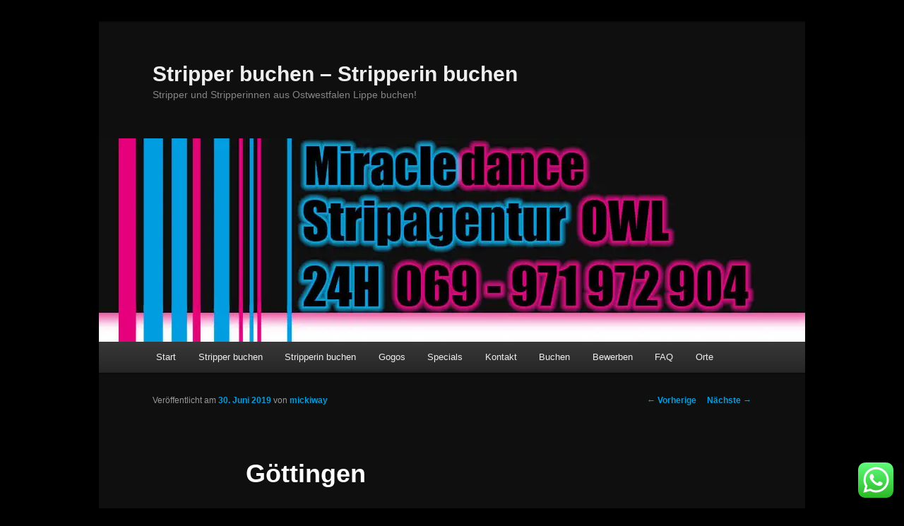

--- FILE ---
content_type: text/html; charset=UTF-8
request_url: https://www.miracledance.de/goettingen/
body_size: 48999
content:
<!DOCTYPE html> <!--[if IE 6]><html id="ie6" dir="ltr" lang="de" prefix="og: https://ogp.me/ns#"> <![endif]--> <!--[if IE 7]><html id="ie7" dir="ltr" lang="de" prefix="og: https://ogp.me/ns#"> <![endif]--> <!--[if IE 8]><html id="ie8" dir="ltr" lang="de" prefix="og: https://ogp.me/ns#"> <![endif]--> <!--[if !(IE 6) | !(IE 7) | !(IE 8)  ]><!--><html dir="ltr" lang="de" prefix="og: https://ogp.me/ns#"> <!--<![endif]--><head><meta charset="UTF-8" /><meta name="viewport" content="width=device-width" /><link rel="profile" href="https://gmpg.org/xfn/11" /><link rel="pingback" href="https://www.miracledance.de/xmlrpc.php" /> <!--[if lt IE 9]> <script src="https://www.miracledance.de/wp-content/themes/twentyeleven/js/html5.js" type="text/javascript"></script> <![endif]--> <script id=optmlpreload></script> <link media="all" href="https://www.miracledance.de/wp-content/cache/autoptimize/css/autoptimize_4caa994abdd95a774db5936ec327c299.css" rel="stylesheet"><title>Göttingen | Stripper buchen - Stripperin buchen</title><link crossorigin data-rocket-preload as="font" href="https://egi8j93jz45.exactdn.com/wp-content/plugins/responsive-accordion-and-collapse/css/font-awesome/fonts/fontawesome-webfont.woff?v=4.1.0" rel="preload"><style id="wpr-usedcss">a,body,div,dl,dt,fieldset,form,h1,h2,h3,h4,html,iframe,label,legend,li,object,p,s,small,span,strong,sub,table,tbody,td,th,tr,ul,var{border:0;font-family:inherit;font-size:100%;font-style:inherit;font-weight:inherit;margin:0;outline:0;padding:0;vertical-align:baseline}body{background:#fff;line-height:1;padding:0 2em;background:#e2e2e2}ul{list-style:none;margin:0 0 1.625em 2.5em;list-style:square;box-sizing:border-box}table{border-collapse:separate;border-spacing:0}td,th{font-weight:400;text-align:left}a img{border:0}article,aside,figcaption,figure,footer,header,hgroup,nav{display:block}#page{margin:2em auto;max-width:1000px;background:#fff;background:#0f0f0f}#access div,#branding hgroup{margin:0 7.6%}#primary{float:left;margin:0 -26.4% 0 0;width:100%}#content{margin:0 34% 0 7.6%;width:58.4%}.singular #primary{margin:0}.left-sidebar.singular #content,.singular #content{margin:0 7.6%;position:relative;width:auto}.singular .entry-content,.singular .entry-header,.singular footer.entry-meta{margin:0 auto;width:68.9%}.alignleft{display:inline;float:left;margin-right:1.625em}.alignright{display:inline;float:right;margin-left:1.625em}.left-sidebar #primary{float:right;margin:0 0 0 -26.4%;width:100%}.left-sidebar #content{margin:0 7.6% 0 34%;width:58.4%}body,input,textarea{color:#373737;font:15px "Helvetica Neue",Helvetica,Arial,sans-serif;font-weight:300;line-height:1.625}h1,h2,h3,h4{clear:both}p{margin-bottom:1.625em}ul ul{margin-bottom:0}dl{margin:0 1.625em}dt,strong{font-weight:700}var{font:13px Monaco,Consolas,"Andale Mono","DejaVu Sans Mono",monospace}sub{font-size:10px;height:0;line-height:1;position:relative;vertical-align:baseline;top:.5ex}small{font-size:smaller}input[type=number],input[type=password],input[type=text],input[type=url],textarea{background:#fafafa;-moz-box-shadow:inset 0 1px 1px rgba(0,0,0,.1);-webkit-box-shadow:inset 0 1px 1px rgba(0,0,0,.1);box-shadow:inset 0 1px 1px rgba(0,0,0,.1);border:1px solid #ddd;color:#888}input[type=number]:focus,input[type=password]:focus,input[type=text]:focus,input[type=url]:focus,textarea:focus{color:#373737}textarea{padding-left:3px;width:98%}input[type=number],input[type=password],input[type=text],input[type=url]{padding:3px}input#s{background:url(https://egi8j93jz45.exactdn.com/wp-content/themes/twentyeleven/images/search.png) 5px 6px no-repeat;-moz-border-radius:2px;border-radius:2px;font-size:14px;height:22px;line-height:1.2em;padding:4px 10px 4px 28px;background-color:#ddd}input#searchsubmit{display:none}a{color:#1982d1;text-decoration:none}a:active,a:focus,a:hover{text-decoration:underline}.assistive-text{position:absolute!important;clip:rect(1px 1px 1px 1px);clip:rect(1px,1px,1px,1px)}#access a.assistive-text:focus{background:#eee;border-bottom:1px solid #ddd;color:#1982d1;clip:auto!important;font-size:12px;position:absolute;text-decoration:underline;top:0;left:7.6%}#branding{border-top:2px solid #bbb;padding-bottom:10px;position:relative;z-index:9999}#site-title{margin-right:270px;padding:3.65625em 0 0}#site-title a{color:#111;font-size:30px;font-weight:700;line-height:36px;text-decoration:none;color:#eee}#site-title a:active,#site-title a:focus,#site-title a:hover{color:#1982d1}#site-description{color:#7a7a7a;font-size:14px;margin:0 270px 3.65625em 0;color:#858585}#branding img{height:auto;display:block;width:100%}#access{background:#222;background:-moz-linear-gradient(#252525,#0a0a0a);background:-o-linear-gradient(#252525,#0a0a0a);background:-webkit-gradient(linear,0 0,0 100%,from(#252525),to(#0a0a0a));background:-webkit-linear-gradient(#252525,#0a0a0a);-webkit-box-shadow:rgba(0,0,0,.4) 0 1px 2px;-moz-box-shadow:rgba(0,0,0,.4) 0 1px 2px;box-shadow:rgba(0,0,0,.4) 0 1px 2px;clear:both;display:block;float:left;margin:0 auto 6px;width:100%}#access ul{font-size:13px;list-style:none;margin:0 0 0 -.8125em;padding-left:0}#access li{float:left;position:relative}#access a{color:#eee;display:block;line-height:3.333em;padding:0 1.2125em;text-decoration:none}#access ul ul{-moz-box-shadow:0 3px 3px rgba(0,0,0,.2);-webkit-box-shadow:0 3px 3px rgba(0,0,0,.2);box-shadow:0 3px 3px rgba(0,0,0,.2);display:none;float:left;margin:0;position:absolute;top:3.333em;left:0;width:188px;z-index:99999}#access ul ul ul{left:100%;top:0}#access ul ul a{background:#f9f9f9;border-bottom:1px dotted #ddd;color:#444;font-size:13px;font-weight:400;height:auto;line-height:1.4em;padding:10px;width:168px}#access a:focus,#access li:hover>a,#access ul ul :hover>a{background:#efefef}#access a:focus,#access li:hover>a{background:#f9f9f9;background:-moz-linear-gradient(#f9f9f9,#e5e5e5);background:-o-linear-gradient(#f9f9f9,#e5e5e5);background:-webkit-gradient(linear,0 0,0 100%,from(#f9f9f9),to(#e5e5e5));background:-webkit-linear-gradient(#f9f9f9,#e5e5e5);color:#373737}#access ul li:hover>ul{display:block}#branding #searchform{position:absolute;top:3.8em;right:7.6%;text-align:right}#branding #searchform div{margin:0}#branding #s{float:right;-webkit-transition-duration:.4s;-webkit-transition-property:width,background;-webkit-transition-timing-function:ease;-moz-transition-duration:.4s;-moz-transition-property:width,background;-moz-transition-timing-function:ease;-o-transition-duration:.4s;-o-transition-property:width,background;-o-transition-timing-function:ease;width:72px;background-color:#ddd}#branding #s:focus{background-color:#f9f9f9;width:196px}#branding #searchsubmit{display:none}#main{clear:both;padding:1.625em 0 0}.hentry{border-bottom:1px solid #ddd;margin:0 0 1.625em;padding:0 0 1.625em;position:relative}.hentry:last-child{border-bottom:none}.entry-header .entry-meta,.entry-title{padding-right:76px}.entry-title{clear:both;color:#222;font-size:26px;font-weight:700;line-height:1.5em;padding-bottom:.3em;padding-top:15px}.entry-title,.entry-title a{color:#222;text-decoration:none}.entry-title a:active,.entry-title a:focus,.entry-title a:hover{color:#1982d1}.entry-meta{color:#666;clear:both;font-size:12px;line-height:18px}.entry-meta a{font-weight:700}.entry-content{padding:1.625em 0 0}.entry-content h1,.entry-content h2{color:#000;font-weight:700;margin:0 0 .8125em}.entry-content h3{font-size:10px;letter-spacing:.1em;line-height:2.6em;text-transform:uppercase}.entry-content table{border-bottom:1px solid #ddd;margin:0 0 1.625em;width:100%}.entry-content th{color:#666;font-size:10px;font-weight:500;letter-spacing:.1em;line-height:2.6em;text-transform:uppercase}.entry-content td{border-top:1px solid #ddd;padding:6px 10px 6px 0}.entry-content #s{width:75%}.entry-content img,.widget img{max-width:100%}img[class*=align],img[class*=attachment-],img[class*=wp-image-]{height:auto}img.alignleft,img.alignright{margin-bottom:1.625em}p img{margin-top:.4em}#content .gallery{margin:0 auto 1.625em}#content .gallery a img{border:none}img[class*=align],img[class*=wp-image-]{border:1px solid #ddd;padding:6px;max-width:97.5%}a:active img[class*=align],a:active img[class*=wp-image-],a:focus img[class*=align],a:focus img[class*=wp-image-],a:hover img[class*=align],a:hover img[class*=wp-image-]{background:#eee;border-color:#bbb}embed,iframe,object{max-width:100%}.entry-header hgroup .entry-title{padding-top:15px}.singular .hentry{border-bottom:none;padding:4.875em 0 0;position:relative}.singular.page .hentry{padding:3.5em 0 0}.singular .entry-title{color:#000;font-size:36px;font-weight:700;line-height:48px;color:#fff}.singular .entry-header .entry-meta,.singular .entry-title{padding-right:0}.singular .entry-header .entry-meta{position:absolute;top:0;left:0}#content nav{clear:both;overflow:hidden;padding:0 0 1.625em}#content nav a{font-size:12px;font-weight:700;line-height:2.2em}.nav-previous{float:left;width:50%}.nav-next{float:right;text-align:right;width:50%}#content nav .meta-nav{font-weight:400}#nav-single{float:right;position:relative;top:-.3em;text-align:right;z-index:1}#nav-single .nav-next,#nav-single .nav-previous{width:auto}#nav-single .nav-next{padding-left:.5em}#nav-single .nav-previous{padding-right:.5em}.widget-area{font-size:12px}.widget{word-wrap:break-word;-webkit-hyphens:auto;-moz-hyphens:auto;hyphens:auto;clear:both;margin:0 0 2.2em}.widget-title{color:#666;font-size:10px;font-weight:500;letter-spacing:.1em;line-height:2.6em;text-transform:uppercase}.widget ul{font-size:15px;margin:0}.widget ul ul{margin-left:1.5em}.widget ul li{color:#777;font-size:13px;color:#888}.widget a{font-weight:700;text-decoration:none}.widget a:active,.widget a:focus,.widget a:hover{text-decoration:underline}.widget_search form{margin:0 0 1.625em}.widget_search #s{width:77%}.widget_search #searchsubmit{background:#ddd;border:1px solid #ccc;-webkit-box-shadow:inset 0 -1px 1px rgba(0,0,0,.09);-moz-box-shadow:inset 0 -1px 1px rgba(0,0,0,.09);box-shadow:inset 0 -1px 1px rgba(0,0,0,.09);color:#888;font-size:13px;line-height:25px;position:relative;top:-2px}.widget_search #searchsubmit:active{background:#1982d1;border-color:#0861a5;-webkit-box-shadow:inset 0 1px 1px rgba(0,0,0,.1);-moz-box-shadow:inset 0 1px 1px rgba(0,0,0,.1);box-shadow:inset 0 1px 1px rgba(0,0,0,.1);color:#bfddf3}a.comment-reply-link{background:#eee;-moz-border-radius:3px;border-radius:3px;color:#666;display:inline-block;font-size:12px;padding:0 8px;text-decoration:none}a.comment-reply-link:active,a.comment-reply-link:focus,a.comment-reply-link:hover{background:#888;color:#fff}a.comment-reply-link>span{display:inline-block;position:relative;top:-1px}#reply-title{color:#373737;font-size:24px;font-weight:700;line-height:30px;color:#ccc}#cancel-comment-reply-link{color:#888;display:block;font-size:10px;font-weight:400;line-height:2.2em;letter-spacing:.05em;position:absolute;right:1.625em;text-decoration:none;text-transform:uppercase;top:1.1em;color:#777}#cancel-comment-reply-link:active,#cancel-comment-reply-link:focus,#cancel-comment-reply-link:hover{color:#ff4b33}#colophon{clear:both}#supplementary{border-top:1px solid #ddd;padding:1.625em 7.6%;overflow:hidden}#supplementary.three .widget-area{float:left;margin-right:3.7%;width:30.85%}#supplementary.three .widget-area+.widget-area+.widget-area{margin-right:0}#site-generator{background:#f9f9f9;border-top:1px solid #ddd;color:#666;font-size:12px;line-height:2.2em;padding:2.2em .5em;text-align:center}#site-generator a{color:#555;font-weight:700}@media (max-width:800px){#main #content{margin:0 7.6%;width:auto}.singular .entry-content,.singular .entry-header,.singular footer.entry-meta{width:100%}#colophon #supplementary .widget-area{float:none;margin-right:0;width:auto}}@media (max-width:650px){body,input,textarea{font-size:13px}#site-title a{font-size:24px}#access ul,#site-description{font-size:12px}.entry-title{font-size:21px}.singular .entry-title{font-size:28px}.entry-meta{font-size:12px}#site-title{padding:5.30625em 0 0}#site-description,#site-title{margin-right:0}#branding #searchform{top:1.625em!important}.alignleft,.alignright{display:block;float:none;margin-left:0;margin-right:0}#nav-single{display:block;position:static}.singular .hentry,.singular.page .hentry{padding:1.625em 0 0}}@media only screen and (min-device-width:320px) and (max-device-width:480px){body{padding:0}#page{margin-top:0}#branding{border-top:none}.singular .entry-header .entry-meta{position:static}}@media print{body{background:0 0!important;font-size:10pt}footer.entry-meta a[rel=bookmark]:link:after,footer.entry-meta a[rel=bookmark]:visited:after{content:" [" attr(href) "] "}#page{clear:both!important;display:block!important;float:none!important;max-width:100%;position:relative!important}#branding{border-top:none!important;padding:0}#branding hgroup{margin:0}#site-title a{font-size:21pt}#site-description{font-size:10pt}#access,#branding #searchform,#branding img{display:none}#main{border-top:none;box-shadow:none}#primary{float:left;margin:0;width:100%}#content{margin:0;width:auto}.singular #content{margin:0;width:100%}.singular .entry-header .entry-meta{position:static}#content nav{display:none}.singular .entry-content,.singular .entry-header,.singular footer.entry-meta{margin:0;width:100%}.singular .hentry{padding:0}.entry-title,.singular .entry-title{font-size:21pt}.entry-meta{font-size:10pt}#colophon,.widget-area{display:none}}.entry-title a{color:#009ee3}:where(.wp-block-button__link){box-shadow:none;text-decoration:none;border-radius:9999px;padding:calc(.667em + 2px) calc(1.333em + 2px)}:where(.wp-block-columns.has-background){padding:1.25em 2.375em}:where(.wp-block-post-comments input[type=submit]){border:none}.wp-block-cover{position:relative;background-position:50%;min-height:430px;display:flex;justify-content:center;align-items:center;padding:1em;box-sizing:border-box}.wp-block-cover:after{display:block;content:"";font-size:0;min-height:inherit}@supports (position:sticky){.wp-block-cover:after{content:none}}.wp-block-cover.alignleft,.wp-block-cover.alignright{max-width:420px;width:100%;display:flex}.wp-block-cover h1:not(.has-text-color),.wp-block-cover h2:not(.has-text-color),.wp-block-cover h3:not(.has-text-color),.wp-block-cover h4:not(.has-text-color),.wp-block-cover p:not(.has-text-color){color:inherit}.wp-block-cover.has-parallax{background-attachment:fixed;background-size:cover;background-repeat:no-repeat}@supports (-webkit-overflow-scrolling:touch){.wp-block-cover.has-parallax{background-attachment:scroll}}@media (prefers-reduced-motion:reduce){.wp-block-cover.has-parallax{background-attachment:scroll}}:where(.wp-block-file__button){border-radius:2em;padding:.5em 1em}:where(.wp-block-file__button):is(a):active,:where(.wp-block-file__button):is(a):focus,:where(.wp-block-file__button):is(a):hover,:where(.wp-block-file__button):is(a):visited{box-shadow:none;color:#fff;opacity:.85;text-decoration:none}:where(.wp-block-navigation .wp-block-navigation__submenu-container .wp-block-navigation-item a:not(.wp-element-button)),:where(.wp-block-navigation .wp-block-navigation__submenu-container .wp-block-navigation-submenu a:not(.wp-element-button)),:where(.wp-block-navigation.has-background .wp-block-navigation-item a:not(.wp-element-button)),:where(.wp-block-navigation.has-background .wp-block-navigation-submenu a:not(.wp-element-button)){padding:.5em 1em}:where(p.has-text-color:not(.has-link-color)) a{color:inherit}:where(.wp-block-search__button){border:1px solid #ccc;padding:.375em .625em}:where(.wp-block-search__button-inside .wp-block-search__inside-wrapper){padding:4px;border:1px solid #949494}:where(.wp-block-search__button-inside .wp-block-search__inside-wrapper) .wp-block-search__input{border-radius:0;border:none;padding:0 0 0 .25em}:where(.wp-block-search__button-inside .wp-block-search__inside-wrapper) .wp-block-search__input:focus{outline:0}:where(.wp-block-search__button-inside .wp-block-search__inside-wrapper) :where(.wp-block-search__button){padding:.125em .5em}:root{--wp--preset--font-size--normal:16px;--wp--preset--font-size--huge:42px}html :where(.has-border-color){border-style:solid}html :where([style*=border-top-color]){border-top-style:solid}html :where([style*=border-right-color]){border-right-style:solid}html :where([style*=border-bottom-color]){border-bottom-style:solid}html :where([style*=border-left-color]){border-left-style:solid}html :where([style*=border-width]){border-style:solid}html :where([style*=border-top-width]){border-top-style:solid}html :where([style*=border-right-width]){border-right-style:solid}html :where([style*=border-bottom-width]){border-bottom-style:solid}html :where([style*=border-left-width]){border-left-style:solid}html :where(img[class*=wp-image-]){height:auto;max-width:100%}figure{margin:0 0 1em}body{--wp--preset--color--black:#000000;--wp--preset--color--cyan-bluish-gray:#abb8c3;--wp--preset--color--white:#ffffff;--wp--preset--color--pale-pink:#f78da7;--wp--preset--color--vivid-red:#cf2e2e;--wp--preset--color--luminous-vivid-orange:#ff6900;--wp--preset--color--luminous-vivid-amber:#fcb900;--wp--preset--color--light-green-cyan:#7bdcb5;--wp--preset--color--vivid-green-cyan:#00d084;--wp--preset--color--pale-cyan-blue:#8ed1fc;--wp--preset--color--vivid-cyan-blue:#0693e3;--wp--preset--color--vivid-purple:#9b51e0;--wp--preset--gradient--vivid-cyan-blue-to-vivid-purple:linear-gradient(135deg,rgba(6, 147, 227, 1) 0%,rgb(155, 81, 224) 100%);--wp--preset--gradient--light-green-cyan-to-vivid-green-cyan:linear-gradient(135deg,rgb(122, 220, 180) 0%,rgb(0, 208, 130) 100%);--wp--preset--gradient--luminous-vivid-amber-to-luminous-vivid-orange:linear-gradient(135deg,rgba(252, 185, 0, 1) 0%,rgba(255, 105, 0, 1) 100%);--wp--preset--gradient--luminous-vivid-orange-to-vivid-red:linear-gradient(135deg,rgba(255, 105, 0, 1) 0%,rgb(207, 46, 46) 100%);--wp--preset--gradient--very-light-gray-to-cyan-bluish-gray:linear-gradient(135deg,rgb(238, 238, 238) 0%,rgb(169, 184, 195) 100%);--wp--preset--gradient--cool-to-warm-spectrum:linear-gradient(135deg,rgb(74, 234, 220) 0%,rgb(151, 120, 209) 20%,rgb(207, 42, 186) 40%,rgb(238, 44, 130) 60%,rgb(251, 105, 98) 80%,rgb(254, 248, 76) 100%);--wp--preset--gradient--blush-light-purple:linear-gradient(135deg,rgb(255, 206, 236) 0%,rgb(152, 150, 240) 100%);--wp--preset--gradient--blush-bordeaux:linear-gradient(135deg,rgb(254, 205, 165) 0%,rgb(254, 45, 45) 50%,rgb(107, 0, 62) 100%);--wp--preset--gradient--luminous-dusk:linear-gradient(135deg,rgb(255, 203, 112) 0%,rgb(199, 81, 192) 50%,rgb(65, 88, 208) 100%);--wp--preset--gradient--pale-ocean:linear-gradient(135deg,rgb(255, 245, 203) 0%,rgb(182, 227, 212) 50%,rgb(51, 167, 181) 100%);--wp--preset--gradient--electric-grass:linear-gradient(135deg,rgb(202, 248, 128) 0%,rgb(113, 206, 126) 100%);--wp--preset--gradient--midnight:linear-gradient(135deg,rgb(2, 3, 129) 0%,rgb(40, 116, 252) 100%);--wp--preset--duotone--dark-grayscale:url('#wp-duotone-dark-grayscale');--wp--preset--duotone--grayscale:url('#wp-duotone-grayscale');--wp--preset--duotone--purple-yellow:url('#wp-duotone-purple-yellow');--wp--preset--duotone--blue-red:url('#wp-duotone-blue-red');--wp--preset--duotone--midnight:url('#wp-duotone-midnight');--wp--preset--duotone--magenta-yellow:url('#wp-duotone-magenta-yellow');--wp--preset--duotone--purple-green:url('#wp-duotone-purple-green');--wp--preset--duotone--blue-orange:url('#wp-duotone-blue-orange');--wp--preset--font-size--small:13px;--wp--preset--font-size--medium:20px;--wp--preset--font-size--large:36px;--wp--preset--font-size--x-large:42px;--wp--preset--spacing--20:0.44rem;--wp--preset--spacing--30:0.67rem;--wp--preset--spacing--40:1rem;--wp--preset--spacing--50:1.5rem;--wp--preset--spacing--60:2.25rem;--wp--preset--spacing--70:3.38rem;--wp--preset--spacing--80:5.06rem;height:100%;background:#1d1d1d;color:#bbb}:where(.is-layout-flex){gap:.5em}:where(.wp-block-columns.is-layout-flex){gap:2em}@font-face{font-display:swap;font-family:FontAwesome;src:url('https://egi8j93jz45.exactdn.com/wp-content/plugins/responsive-accordion-and-collapse/css/font-awesome/fonts/fontawesome-webfont.eot?v=4.1.0');src:url('https://egi8j93jz45.exactdn.com/wp-content/plugins/responsive-accordion-and-collapse/css/font-awesome/fonts/fontawesome-webfont.eot?#iefix&v=4.1.0') format('embedded-opentype'),url('https://egi8j93jz45.exactdn.com/wp-content/plugins/responsive-accordion-and-collapse/css/font-awesome/fonts/fontawesome-webfont.woff?v=4.1.0') format('woff'),url('https://egi8j93jz45.exactdn.com/wp-content/plugins/responsive-accordion-and-collapse/css/font-awesome/fonts/fontawesome-webfont.ttf?v=4.1.0') format('truetype'),url('https://egi8j93jz45.exactdn.com/wp-content/plugins/responsive-accordion-and-collapse/css/font-awesome/fonts/fontawesome-webfont.svg?v=4.1.0#fontawesomeregular') format('svg');font-weight:400;font-style:normal}.fa-plus:before{content:"\f067"}.fa-minus:before{content:"\f068"}.wpsm_panel{margin-bottom:20px;background-color:#fff;border:1px solid transparent;border-radius:4px;-webkit-box-shadow:0 1px 1px rgba(0,0,0,.05);box-shadow:0 1px 1px rgba(0,0,0,.05)}.wpsm_panel-heading{padding:10px 15px;border-bottom:1px solid transparent;border-top-left-radius:3px;border-top-right-radius:3px}.wpsm_panel>.table{margin-bottom:0}.wpsm_panel>.table:first-child,.wpsm_panel>.table:first-child>tbody:first-child>tr:first-child{border-top-left-radius:3px;border-top-right-radius:3px}.wpsm_panel>.table:first-child>tbody:first-child>tr:first-child td:first-child,.wpsm_panel>.table:first-child>tbody:first-child>tr:first-child th:first-child{border-top-left-radius:3px}.wpsm_panel>.table:first-child>tbody:first-child>tr:first-child td:last-child,.wpsm_panel>.table:first-child>tbody:first-child>tr:first-child th:last-child{border-top-right-radius:3px}.wpsm_panel>.table:last-child,.wpsm_panel>.table:last-child>tbody:last-child>tr:last-child{border-bottom-right-radius:3px;border-bottom-left-radius:3px}.wpsm_panel>.table:last-child>tbody:last-child>tr:last-child td:first-child,.wpsm_panel>.table:last-child>tbody:last-child>tr:last-child th:first-child{border-bottom-left-radius:3px}.wpsm_panel>.table:last-child>tbody:last-child>tr:last-child td:last-child,.wpsm_panel>.table:last-child>tbody:last-child>tr:last-child th:last-child{border-bottom-right-radius:3px}.wpsm_panel>.table>tbody:first-child>tr:first-child td,.wpsm_panel>.table>tbody:first-child>tr:first-child th{border-top:0}.fade{-webkit-transition:opacity .15s linear;-o-transition:opacity .15s linear;transition:opacity .15s linear}.fade.in{opacity:1}.collapse.in{display:block!important}tr.collapse.in{display:table-row}tbody.collapse.in{display:table-row-group}.collapsing{position:relative;height:0;overflow:hidden;-webkit-transition-timing-function:ease;-o-transition-timing-function:ease;transition-timing-function:ease;-webkit-transition-duration:.35s;-o-transition-duration:.35s;transition-duration:.35s;-webkit-transition-property:height,visibility;-o-transition-property:height,visibility;transition-property:height,visibility}img{-webkit-touch-callout:none;-webkit-user-select:none;-khtml-user-select:none;-moz-user-select:none;-ms-user-select:none;user-select:none}.owl-height{-webkit-transition:height .5s ease-in-out;-moz-transition:height .5s ease-in-out;-ms-transition:height .5s ease-in-out;-o-transition:height .5s ease-in-out;transition:height .5s ease-in-out}.owl-carousel{display:none;width:100%;-webkit-tap-highlight-color:transparent;position:relative;z-index:1}.owl-carousel .owl-stage{position:relative;-ms-touch-action:pan-Y}.owl-carousel .owl-stage:after{content:".";display:block;clear:both;visibility:hidden;line-height:0;height:0}.owl-carousel .owl-stage-outer{position:relative;overflow:hidden;-webkit-transform:translate3d(0,0,0)}.owl-carousel .owl-controls .owl-dot,.owl-carousel .owl-controls .owl-nav .owl-next,.owl-carousel .owl-controls .owl-nav .owl-prev{cursor:pointer;cursor:hand;-webkit-user-select:none;-khtml-user-select:none;-moz-user-select:none;-ms-user-select:none;user-select:none}.owl-carousel.owl-loaded{display:block}.owl-carousel.owl-loading{opacity:0;display:block}.owl-carousel.owl-hidden{opacity:0}.owl-carousel .owl-refresh .owl-item{display:none}.owl-carousel .owl-item{position:relative;min-height:1px;float:left;-webkit-backface-visibility:hidden;-webkit-tap-highlight-color:transparent;-webkit-touch-callout:none;-webkit-user-select:none;-moz-user-select:none;-ms-user-select:none;user-select:none}.owl-carousel .owl-item img{display:block;width:100%;-webkit-transform-style:preserve-3d;transform-style:preserve-3d}.owl-carousel.owl-text-select-on .owl-item{-webkit-user-select:auto;-moz-user-select:auto;-ms-user-select:auto;user-select:auto}.owl-carousel .owl-grab{cursor:move;cursor:-webkit-grab;cursor:-o-grab;cursor:-ms-grab;cursor:grab}.owl-carousel.owl-rtl{direction:rtl}.owl-carousel.owl-rtl .owl-item{float:right}.no-js .owl-carousel{display:block}.owl-carousel .owl-item .owl-lazy{opacity:0;-webkit-transition:opacity .4s;-moz-transition:opacity .4s;-ms-transition:opacity .4s;-o-transition:opacity .4s;transition:opacity .4s ease}.owl-carousel .owl-video-wrapper{position:relative;height:100%;background:#000}.owl-carousel .owl-video-play-icon{position:absolute;height:80px;width:80px;left:50%;top:50%;margin-left:-40px;margin-top:-40px;background:url(https://egi8j93jz45.exactdn.com/wp-content/plugins/nextcellent-gallery-nextgen-legacy/css/owl.video.play.png) no-repeat;cursor:pointer;z-index:1;-webkit-backface-visibility:hidden;-webkit-transition:scale .1s;-moz-transition:scale .1s;-ms-transition:scale .1s;-o-transition:scale .1s;transition:scale .1s ease}.owl-carousel .owl-video-play-icon:hover{transition:scale(1.3,1.3)}.owl-carousel .owl-video-playing .owl-video-play-icon,.owl-carousel .owl-video-playing .owl-video-tn{display:none}.owl-carousel .owl-video-tn{opacity:0;height:100%;background-position:center center;background-repeat:no-repeat;-webkit-background-size:contain;-moz-background-size:contain;-o-background-size:contain;background-size:contain;-webkit-transition:opacity .4s;-moz-transition:opacity .4s;-ms-transition:opacity .4s;-o-transition:opacity .4s;transition:opacity .4s ease}.owl-carousel .owl-video-frame{position:relative;z-index:1}.animated{-webkit-animation-duration:1s;animation-duration:1s;-webkit-animation-fill-mode:both;animation-fill-mode:both}@-webkit-keyframes swing{20%{-webkit-transform:rotate3d(0,0,1,15deg);transform:rotate3d(0,0,1,15deg)}40%{-webkit-transform:rotate3d(0,0,1,-10deg);transform:rotate3d(0,0,1,-10deg)}60%{-webkit-transform:rotate3d(0,0,1,5deg);transform:rotate3d(0,0,1,5deg)}80%{-webkit-transform:rotate3d(0,0,1,-5deg);transform:rotate3d(0,0,1,-5deg)}100%{-webkit-transform:rotate3d(0,0,1,0deg);transform:rotate3d(0,0,1,0deg)}}@keyframes swing{20%{-webkit-transform:rotate3d(0,0,1,15deg);transform:rotate3d(0,0,1,15deg)}40%{-webkit-transform:rotate3d(0,0,1,-10deg);transform:rotate3d(0,0,1,-10deg)}60%{-webkit-transform:rotate3d(0,0,1,5deg);transform:rotate3d(0,0,1,5deg)}80%{-webkit-transform:rotate3d(0,0,1,-5deg);transform:rotate3d(0,0,1,-5deg)}100%{-webkit-transform:rotate3d(0,0,1,0deg);transform:rotate3d(0,0,1,0deg)}}.swing{-webkit-transform-origin:top center;-ms-transform-origin:top center;transform-origin:top center;-webkit-animation-name:swing;animation-name:swing}@-webkit-keyframes fadeIn{0%{opacity:0}100%{opacity:1}}@keyframes fadeIn{0%{opacity:0}100%{opacity:1}}.fadeIn{-webkit-animation-name:fadeIn;animation-name:fadeIn}@-webkit-keyframes fadeOut{0%{opacity:1}100%{opacity:0}}.fadeOut{-webkit-animation-name:fadeOut;animation-name:fadeOut}#shDisplay div#shTitle{font:12px/17px 'Lucida Grande',Verdana,sans-serif;color:#fff;text-align:center;margin:0 auto}#shDisplay div#shCount{color:#999;font:10px/12px 'Lucida Grande',Verdana,sans-serif}#shDisplay div#shTitle a{text-decoration:none;font:bold 16pt 'Courier New',Courier,fixed;letter-spacing:-2px;margin:0 10px;width:26px;color:#999}#shDisplay div#shTitle a:hover{color:#fff;border:none}#shDisplay div#shNext{float:right}#shDisplay div#shPrev{float:left}#shDisplay *,#shShutter *{padding:0;margin:0}div#shDisplay,div#shShutter{top:0;left:0;width:100%;position:absolute}div#shShutter{height:100%;z-index:10000;background-color:#000;opacity:.8}div#shDisplay{display:block;background-color:transparent;z-index:10002}div#shDisplay img#shTopImg{margin:0 auto;border:1px solid #555;background:0 0;display:block;max-width:none;max-height:none;float:none;padding:2px;cursor:pointer}div#shDisplay div#shWrap{visibility:hidden}div#shWaitBar{font:bold 32px 'Lucida Grande','Lucida Sans Unicode',Verdana,sans-serif;height:36px;width:100%;left:0;cursor:default;opacity:.999;z-index:10001;margin-top:160px;color:#ae0a0a;text-align:center}input[type=number],input[type=password],input[type=text],input[type=url],textarea{border:1px solid #222}#branding{border-top:2px solid #0a0a0a}#access{background:#333;background:-moz-linear-gradient(#383838,#272727);background:-webkit-gradient(linear,0 0,0 100%,from(#383838),to(#272727));background:-webkit-linear-gradient(#383838,#272727);border-bottom:1px solid #222}.hentry{border-color:#222}.entry-title,.entry-title a{color:#ddd}.entry-meta{color:#999}.entry-content h1,.entry-content h2{color:#fff}.entry-content table{border-color:#222}.entry-content th{color:#999}.entry-content td{border-color:#222}img[class*=wp-image-]{border-color:#2c2c2c}a:active img[class*=wp-image-],a:focus img[class*=wp-image-],a:hover img[class*=wp-image-]{background:#2c2c2c;border-color:#444}.widget-title{color:#ccc}.widget_search #searchsubmit{background:#222;border-color:#333;-webkit-box-shadow:inset 0 -1px 1px rgba(0,0,0,.09);-moz-box-shadow:inset 0 -1px 1px rgba(0,0,0,.09);box-shadow:inset 0 -1px 1px rgba(0,0,0,.09);color:#777}.widget_search #searchsubmit:active{-webkit-box-shadow:inset 0 1px 1px rgba(0,0,0,.1);-moz-box-shadow:inset 0 1px 1px rgba(0,0,0,.1);box-shadow:inset 0 1px 1px rgba(0,0,0,.1);color:#40220c}a.comment-reply-link{background:#242424;color:#bbb}a.comment-reply-link:active,a.comment-reply-link:focus,a.comment-reply-link:hover{background:#999;color:#000}#cancel-comment-reply-link:active,#cancel-comment-reply-link:focus,#cancel-comment-reply-link:hover{color:#00b4cc}#supplementary{border-color:#222}#site-generator{background:#060606;border-color:#000}@media print{body{color:#333;background:0 0!important}#page{background:0 0!important}}.BorlabsCookie *{box-sizing:border-box}.BorlabsCookie ::after,.BorlabsCookie ::before{box-sizing:inherit}.BorlabsCookie * a,.BorlabsCookie * center,.BorlabsCookie * div,.BorlabsCookie * fieldset,.BorlabsCookie * form,.BorlabsCookie * h1,.BorlabsCookie * h2,.BorlabsCookie * h3,.BorlabsCookie * h4,.BorlabsCookie * img,.BorlabsCookie * label,.BorlabsCookie * legend,.BorlabsCookie * li,.BorlabsCookie * p,.BorlabsCookie * small,.BorlabsCookie * span,.BorlabsCookie * strong,.BorlabsCookie * sub,.BorlabsCookie * ul{margin:0;padding:0;border:0;font:inherit;vertical-align:baseline}.borlabs-hide{display:none}.borlabs-position-fix{position:initial!important;transform:unset!important}.BorlabsCookie ._brlbs-cursor{cursor:pointer}.BorlabsCookie .text-center{text-align:center!important}.BorlabsCookie .text-right{text-align:right!important}.BorlabsCookie label._brlbs-focused{outline:Highlight;outline-color:-webkit-focus-ring-color;outline-style:solid;outline-width:2px}.BorlabsCookie .sr-only{position:absolute;width:1px;height:1px;padding:0;margin:-1px;overflow:hidden;clip:rect(0,0,0,0);white-space:nowrap;border:0}.BorlabsCookie .container{width:100%;padding-right:15px;padding-left:15px;margin-right:auto;margin-left:auto}@media(min-width:576px){.BorlabsCookie .container{max-width:540px}}@media(min-width:768px){.BorlabsCookie .container{max-width:720px}}@media(min-width:992px){.BorlabsCookie .container{max-width:960px}}@media(min-width:1200px){.BorlabsCookie .container{max-width:1140px}}.BorlabsCookie .row{display:flex;flex-wrap:wrap;margin-right:-15px;margin-left:-15px}.BorlabsCookie .no-gutters{margin-right:0;margin-left:0}.BorlabsCookie .no-gutters>[class*=col-]{padding-right:0;padding-left:0}.BorlabsCookie .col-12,.BorlabsCookie .col-sm-5,.BorlabsCookie .col-sm-7{position:relative;width:100%;min-height:1px;padding-right:15px;padding-left:15px}.BorlabsCookie .col-12{flex:0 0 100%;max-width:100%}@media(min-width:576px){.BorlabsCookie .col-sm-5{flex:0 0 41.66666667%;max-width:41.66666667%}.BorlabsCookie .col-sm-7{flex:0 0 58.33333333%;max-width:58.33333333%}}.BorlabsCookie .d-block{display:block!important}.BorlabsCookie .d-flex{display:flex!important}.BorlabsCookie .flex-row{flex-direction:row!important}.BorlabsCookie .flex-fill{flex:1 1 auto!important}.BorlabsCookie .justify-content-between{justify-content:space-between!important}.BorlabsCookie .align-items-center{align-items:center!important}.BorlabsCookie .w-25{width:25%!important}.BorlabsCookie .w-75{width:75%!important}.BorlabsCookie ._brlbs-animated{-webkit-animation-duration:1s;animation-duration:1s;-webkit-animation-fill-mode:both;animation-fill-mode:both}.BorlabsCookie ._brlbs-animated.delay-1s{-webkit-animation-delay:1s;animation-delay:1s}@media(print),(prefers-reduced-motion:reduce){.BorlabsCookie ._brlbs-animated{-webkit-animation-duration:1ms!important;animation-duration:1ms!important;transition-duration:1ms!important;-webkit-animation-iteration-count:1!important;animation-iteration-count:1!important}}.BorlabsCookie ._brlbs-checkbox{color:inherit;cursor:pointer;display:block;padding-left:2em;position:relative}.BorlabsCookie ._brlbs-checkbox input{position:absolute;opacity:0!important;width:auto;z-index:-1}.BorlabsCookie ._brlbs-checkbox input:checked~._brlbs-checkbox-indicator::after,.BorlabsCookie ._brlbs-checkbox input:disabled~._brlbs-checkbox-indicator::after{opacity:1}.BorlabsCookie ._brlbs-checkbox ._brlbs-checkbox-indicator{border-style:solid;border-width:2px;padding:0!important;position:absolute;left:0;top:0;height:20px;width:20px;transition:.25s}.BorlabsCookie ._brlbs-checkbox ._brlbs-checkbox-indicator::after{content:"";border-style:solid;border-width:0 2px 2px 0;border-radius:1px;position:absolute;left:5px;top:1px;height:11px;width:6px;transform:rotate(45deg);opacity:0}.BorlabsCookie ._brlbs-btn-switch{position:relative;display:inline-block;margin:0;width:50px;height:26px;vertical-align:middle}.BorlabsCookie ._brlbs-btn-switch input{opacity:0;width:0;height:0}.BorlabsCookie ._brlbs-btn-switch input:checked+._brlbs-slider{background-color:#2295f3;background-color:#d33}.BorlabsCookie ._brlbs-btn-switch input:checked+._brlbs-slider:before{transform:translateX(24px)}.BorlabsCookie ._brlbs-btn-switch ._brlbs-slider{position:absolute;cursor:pointer;top:0;left:0;right:0;bottom:0;background-color:#bbc0c7;transition:.4s;background-color:#bdc1c8}.BorlabsCookie ._brlbs-btn-switch ._brlbs-slider::before{position:absolute;content:"";height:18px;width:18px;left:4px;bottom:4px;background-color:#fff;transition:.4s}.BorlabsCookie ._brlbs-btn-switch-status{position:absolute;top:50%;right:calc(100% + 6px);transform:translateY(-50%)}.BorlabsCookie ._brlbs-btn-switch--textRight ._brlbs-btn-switch-status{right:auto;left:calc(100% + 6px)}.BorlabsCookie ._brlbs-btn-switch-status::before{content:attr(data-inactive);white-space:nowrap}.BorlabsCookie ._brlbs-btn-switch>input:checked~._brlbs-btn-switch-status::before{content:attr(data-active)}#BorlabsCookieBox a:focus{outline:Highlight!important;outline-color:-webkit-focus-ring-color!important;outline-style:solid!important;outline-width:2px!important}#BorlabsCookieBox:not(._brlbs-keyboard) a:focus{outline:0!important}#BorlabsCookieBox ._brlbs-animated{visibility:visible}#BorlabsCookieBox .container{background:inherit;display:block;float:none;padding-left:15px;padding-right:15px;margin-left:auto;margin-right:auto;min-height:auto;position:inherit}#BorlabsCookieBox ._brlbs-box .container{overflow:auto!important;width:auto!important}#BorlabsCookieBox .container::before{display:initial}#BorlabsCookieBox .container::after{content:" ";display:block;height:2px}#BorlabsCookieBox .container .row{background:inherit;color:inherit;display:flex;min-width:1px;pointer-events:inherit;width:auto;max-width:none}#BorlabsCookieBox .container .row.no-gutters{margin-left:0;margin-right:0}#BorlabsCookieBox .container .row::after,#BorlabsCookieBox .container .row::before{display:initial}#BorlabsCookieBox .bcac-item{margin:.5em 0;padding:.5em}#BorlabsCookieBox .bcac-item ._brlbs-h4{font-size:1.25em;margin:0 0 .25em}#BorlabsCookieBox .bcac-item p{font-size:.875em}#BorlabsCookieBox .bcac-item p,#BorlabsCookieBox .bcac-item span{color:inherit}#BorlabsCookieBox>div{display:none}#BorlabsCookieBox>div.show-cookie-box{display:flex}#BorlabsCookieBox>div:not(._brlbs-block-content){position:absolute;width:100%;z-index:999999}#BorlabsCookieBox>div:not(._brlbs-block-content).top-center{top:0}#BorlabsCookieBox ._brlbs-h3,#BorlabsCookieBox h3{background:inherit;color:inherit;font-family:inherit;font-size:1.625em;line-height:1.125em;word-break:break-all}#BorlabsCookieBox ul{display:flex;flex-flow:wrap;justify-content:center;list-style:none;margin:.9375em 0;padding:0}#BorlabsCookieBox ul li{color:inherit;font-family:inherit;font-size:1em;line-height:1.25em;list-style:none;margin:0 .9375em .375em 0}#BorlabsCookieBox p:last-child,#BorlabsCookieBox ul li:last-child{margin:0}#BorlabsCookieBox ul li::before{content:"●";margin:0 4px 0 0;color:#1e73be}#BorlabsCookieBox p{color:inherit;font-family:inherit;font-size:1em;line-height:1.4em;margin:.9375em 0}#BorlabsCookieBox p ._brlbs-paragraph:last-child{margin-bottom:0}#BorlabsCookieBox ._brlbs-flex-center{display:flex;align-items:center;justify-content:center}#BorlabsCookieBox ._brlbs-flex-center p{margin-bottom:0}#BorlabsCookieBox ._brlbs-accept{font-family:inherit;text-align:center}#BorlabsCookieBox ._brlbs-block-content{background:rgba(0,0,0,0);left:0;position:fixed;height:100%;top:0;width:100%;z-index:999999}#BorlabsCookieBox ._brlbs-block-content._brlbs-bg-animation{transition:background-color 250ms linear}#BorlabsCookieBox ._brlbs-block-content._brlbs-bg-dark{background:rgba(0,0,0,.6)}#BorlabsCookieBox ._brlbs-branding{font-family:inherit;font-size:.75em;margin:0}#BorlabsCookieBox ._brlbs-branding a{text-decoration:none}#BorlabsCookieBox ._brlbs-branding img{display:inline-block;max-height:16px;max-width:16px;vertical-align:middle}#BorlabsCookieBox ._brlbs-btn{display:inline-block;font-family:inherit;font-size:1.25em;padding:.75em 2em;text-decoration:none;transition:background-color 125ms linear}#BorlabsCookieBox ._brlbs-paragraph{display:block;margin-bottom:.6em}#BorlabsCookieBox ._brlbs-paragraph._brlbs-text-more-information,#BorlabsCookieBox ._brlbs-paragraph._brlbs-text-personal-data,#BorlabsCookieBox ._brlbs-paragraph._brlbs-text-revoke,#BorlabsCookieBox ._brlbs-paragraph._brlbs-text-technology{display:inline}#BorlabsCookieBox .cookie-logo{height:auto;max-width:48px;padding:0 8px 0 0;vertical-align:middle;width:100%}#BorlabsCookieBox ._brlbs-legal,#BorlabsCookieBox ._brlbs-refuse{font-family:inherit;font-size:.75em;text-align:center}#BorlabsCookieBox ._brlbs-refuse a{color:inherit}#BorlabsCookieBox ._brlbs-manage-btn{font-family:inherit;text-align:center}#BorlabsCookieBox ._brlbs-manage-btn a{font-size:1.25em;color:inherit}#BorlabsCookieBox .top-center{align-items:flex-start;justify-content:center}#BorlabsCookieBox ._brlbs-box{box-shadow:0 4px 8px rgba(0,0,0,.2);padding:15px 0;max-height:100vh;overflow:auto}#BorlabsCookieBox ._brlbs-box-wrap{display:block;max-width:550px;width:100%;z-index:1000000}#BorlabsCookieBox ._brlbs-box-wrap._brlbs-position-fixed{position:fixed}#BorlabsCookieBox ._brlbs-box ._brlbs-separator::before{content:"|";display:inline-block;margin:0 2px}#BorlabsCookieBox .cookie-preference .container.not-visible{height:0}#BorlabsCookieBox .cookie-preference table tr td,#BorlabsCookieBox .cookie-preference table tr th{border-bottom:1px solid}#BorlabsCookieBox .cookie-preference table tr:last-child td,#BorlabsCookieBox .cookie-preference table tr:last-child th{border-bottom:0}#BorlabsCookieBox .cookie-preference table th{text-align:left;width:40%}#BorlabsCookieBox .cookie-preference table td{text-align:left}#BorlabsCookieBox .cookie-preference table td,#BorlabsCookieBox .cookie-preference table th{font-size:.875em;padding:.25em .5em}#BorlabsCookieBox .cookie-preference ._brlbs-accept{text-align:left}#BorlabsCookieBox .cookie-preference ._brlbs-btn{font-size:1em;margin:0 0 .9375em;padding:.75em 1.5em}#BorlabsCookieBox .cookie-preference ._brlbs-legal{text-align:right}#BorlabsCookieBox .cookie-preference ._brlbs-pp-url{overflow:hidden;text-overflow:ellipsis;width:100%;max-width:0}#BorlabsCookieBox .cookie-preference ._brlbs-refuse{margin:0 0 .9375em;text-align:right}#BorlabsCookieBox .cookie-preference ._brlbs-separator::before{content:"|";display:inline-block;margin:0 2px}#BorlabsCookieBox ._brlbs-box-advanced ul{justify-content:space-between}#BorlabsCookieBox ._brlbs-box-advanced ul li{line-height:1.375em;margin:0 .9375em .875em 0}#BorlabsCookieBox ._brlbs-box-advanced ul li::before{content:"";margin:0}#CookieBoxTextDescription{overflow:auto;max-height:50vh}#CookiePrefDescription{overflow:auto;max-height:40vh}.BorlabsCookie ._brlbs-content-blocker{line-height:1.5em;font-family:inherit;font-size:14px}.BorlabsCookie ._brlbs-content-blocker ._brlbs-caption{padding:1em}.BorlabsCookie ._brlbs-content-blocker ._brlbs-caption label{color:inherit}.BorlabsCookie ._brlbs-content-blocker ._brlbs-caption label input{background:0 0;border:0;display:inline-block;width:auto;height:auto;position:static;vertical-align:middle;-webkit-appearance:auto}.BorlabsCookie ._brlbs-content-blocker ._brlbs-caption label small{vertical-align:middle}.BorlabsCookie ._brlbs-content-blocker ._brlbs-caption p{margin-bottom:1em}.BorlabsCookie ._brlbs-content-blocker ._brlbs-caption p:last-child{margin:0}.BorlabsCookie ._brlbs-content-blocker ._brlbs-caption small{font-size:.875em}.BorlabsCookie ._brlbs-content-blocker ._brlbs-embed{margin-bottom:1em;position:relative;display:inline-block;overflow:hidden}.BorlabsCookie ._brlbs-content-blocker ._brlbs-embed ._brlbs-thumbnail{display:block;max-width:100%}.BorlabsCookie ._brlbs-content-blocker ._brlbs-embed ._brlbs-caption{top:50%;left:0;position:absolute;width:100%;text-align:center;transform:translateY(-50%)}.BorlabsCookie ._brlbs-content-blocker ._brlbs-embed ._brlbs-btn{display:inline-flex;align-items:center;justify-content:center}.BorlabsCookie ._brlbs-content-blocker ._brlbs-embed ._brlbs-btn._brlbs-icon-play-white::before{background:url("data:image/svg+xml,%3Csvg version=%271.1%27 xmlns=%27http://www.w3.org/2000/svg%27 xmlns:xlink=%27http://www.w3.org/1999/xlink%27 x=%270%27 y=%270%27 width=%2778%27 height=%2778%27 viewBox=%270, 0, 78, 78%27%3E%3Cg id=%27Layer_1%27%3E%3Cg%3E%3Cpath d=%27M7.5,71.5 L7.5,7.5 L55.5,37.828 L7.5,71.5%27 fill=%27%23ffffff%27/%3E%3Cpath d=%27M7.5,71.5 L7.5,7.5 L55.5,37.828 L7.5,71.5%27 fill-opacity=%270%27 stroke=%27%23ffffff%27 stroke-width=%2712%27 stroke-linecap=%27round%27 stroke-linejoin=%27round%27/%3E%3C/g%3E%3C/g%3E%3C/svg%3E") center no-repeat;background-size:contain;content:" ";display:inline-block;margin-right:4px;height:1.142857143em;width:.857142857em}.BorlabsCookie ._brlbs-content-blocker ._brlbs-btn{display:inline-block;font-family:inherit;padding:.5em 1em;text-decoration:none;transition:background-color 125ms linear}#BorlabsCookieBoxWidget{position:fixed;transition:all .5s ease;opacity:1;line-height:0;z-index:999998;padding:20px}#BorlabsCookieBoxWidget:hover{opacity:.8}#BorlabsCookieBoxWidget svg{width:48px;height:48px;filter:drop-shadow(0 0 4px rgba(0, 0, 0, .2));color:#0063e3}@media(max-width:767px){#BorlabsCookieBox ._brlbs-box{max-height:85vh}#BorlabsCookieBox .cookie-preference ._brlbs-accept,#BorlabsCookieBox .cookie-preference ._brlbs-refuse{text-align:center}#BorlabsCookieBoxWidget._brlbs-hide-mobile{opacity:0;pointer-events:none;transform:translateY(25px)}#BorlabsCookieBoxWidget svg{width:32px;height:32px}}._brlbs-animated{--animate-duration:1s;--animate-delay:1s}@keyframes _brlbs-fadeInDown{from{opacity:0;transform:translate3d(0,-100%,0)}to{opacity:1;transform:translate3d(0,0,0)}}#BorlabsCookieBox ._brlbs-fadeInDown{animation-name:_brlbs-fadeInDown}@keyframes _brlbs-flipOutX{from{transform:perspective(400px)}30%{transform:perspective(400px) rotate3d(1,0,0,-20deg);opacity:1}to{transform:perspective(400px) rotate3d(1,0,0,90deg);opacity:0}}#BorlabsCookieBox ._brlbs-flipOutX{animation-duration:.75s;animation-name:_brlbs-flipOutX;backface-visibility:visible!important}#BorlabsCookieBox *{font-family:inherit}#BorlabsCookieBox ._brlbs-box-advanced ul{justify-content:space-around}#BorlabsCookieBox ._brlbs-box{background:#fff;border-radius:4px;color:#555;font-size:14px}#BorlabsCookieBox a,#BorlabsCookieBox a:hover{color:#1e73be}#BorlabsCookieBox ._brlbs-btn{background:#f7f7f7;border-radius:4px;color:#555}#BorlabsCookieBox ._brlbs-btn:hover{background:#e6e6e6;border-radius:4px;color:#555}#BorlabsCookieBox ._brlbs-manage-btn a{background:#000;border-radius:4px;color:#fff}#BorlabsCookieBox ._brlbs-manage-btn a:hover{color:inherit;background:#262626;border-radius:4px;color:#fff}#BorlabsCookieBox ._brlbs-btn-accept-all,#BorlabsCookieBox ._brlbs-btn-accept-all:hover{background:#1e73be;border-radius:4px;color:#fff}#BorlabsCookieBox ._brlbs-legal{color:#aaa}#BorlabsCookieBox ._brlbs-legal a{color:inherit}#BorlabsCookieBox ._brlbs-legal a:hover{color:#aaa}#BorlabsCookieBox ._brlbs-branding{color:#000}#BorlabsCookieBox ._brlbs-branding a,#BorlabsCookieBox ._brlbs-branding a:hover{color:inherit}#BorlabsCookieBox ._brlbs-refuse,#BorlabsCookieBox ._brlbs-refuse a:hover{color:#888}#BorlabsCookieBox .cookie-box ._brlbs-btn{width:100%}.BorlabsCookie ._brlbs-btn-switch ._brlbs-slider::before,.BorlabsCookie ._brlbs-btn-switch input:checked+._brlbs-slider:before{background-color:#fff}.BorlabsCookie ._brlbs-checkbox ._brlbs-checkbox-indicator{background-color:#fff;border-color:#a72828;border-radius:4px}.BorlabsCookie ._brlbs-checkbox input:checked~._brlbs-checkbox-indicator{background-color:#1e73be;border-color:#1e73be}.BorlabsCookie ._brlbs-checkbox input:checked~._brlbs-checkbox-indicator::after{border-color:#fff}.BorlabsCookie ._brlbs-checkbox input:disabled~._brlbs-checkbox-indicator{background-color:#e6e6e6;border-color:#e6e6e6}.BorlabsCookie ._brlbs-checkbox input:disabled~._brlbs-checkbox-indicator::after{border-color:#999}#BorlabsCookieBox .bcac-item{background-color:#f7f7f7;border-radius:0;color:#555}#BorlabsCookieBox .cookie-preference table{margin:1em 0 0;width:100%;background-color:#fff;border-radius:0;color:#555}#BorlabsCookieBox .cookie-preference table tr td,#BorlabsCookieBox .cookie-preference table tr th{background-color:#fff;border-color:#eee}.BorlabsCookie ._brlbs-btn-switch ._brlbs-slider{border-radius:34px}.BorlabsCookie ._brlbs-btn-switch ._brlbs-slider::before{border-radius:50%}.BorlabsCookie ._brlbs-content-blocker ._brlbs-caption{background:hsla(0,0%,0%,.8);color:#fff}.BorlabsCookie ._brlbs-content-blocker ._brlbs-caption a{color:#28a745}.BorlabsCookie ._brlbs-content-blocker ._brlbs-caption a:hover{color:#30c553}.BorlabsCookie ._brlbs-content-blocker a._brlbs-btn{background:#28a745;border-radius:4px;color:#fff}.BorlabsCookie ._brlbs-content-blocker a._brlbs-btn:hover{background:#30c553;color:#fff}.BorlabsCookie ._brlbs-video-youtube a._brlbs-btn{background:red;border-radius:20px}.BorlabsCookie ._brlbs-video-youtube a._brlbs-btn:hover{background:#fff;color:red}.BorlabsCookie ._brlbs-video-youtube a._brlbs-btn._brlbs-icon-play-white:hover::before{background:url("data:image/svg+xml,%3Csvg version='1.1' xmlns='http://www.w3.org/2000/svg' xmlns:xlink='http://www.w3.org/1999/xlink' x='0' y='0' width='78' height='78' viewBox='0, 0, 78, 78'%3E%3Cg id='Layer_1'%3E%3Cg%3E%3Cpath d='M7.5,71.5 L7.5,7.5 L55.5,37.828 L7.5,71.5' fill='%23ff0000'/%3E%3Cpath d='M7.5,71.5 L7.5,7.5 L55.5,37.828 L7.5,71.5' fill-opacity='0' stroke='%23ff0000' stroke-width='12' stroke-linecap='round' stroke-linejoin='round'/%3E%3C/g%3E%3C/g%3E%3C/svg%3E") center no-repeat;background-size:contain;content:" "}.mfp-bg{background:#0b0b0b;height:100%;left:0;opacity:.8;overflow:hidden;position:fixed;top:0;width:100%;z-index:1042}.mfp-wrap{-webkit-backface-visibility:hidden;outline:0!important;position:fixed;z-index:1043}.mfp-container,.mfp-wrap{height:100%;left:0;top:0;width:100%}.mfp-container{box-sizing:border-box;padding:0 8px;position:absolute;text-align:center}.mfp-container:before{content:"";display:inline-block;height:100%;vertical-align:middle}.mfp-align-top .mfp-container:before{display:none}.mfp-ajax-cur{cursor:progress}.mfp-zoom-out-cur{cursor:zoom-out}.mfp-arrow,.mfp-close,.mfp-counter{-webkit-user-select:none;user-select:none}.mfp-loading.mfp-figure{display:none}button.mfp-arrow,button.mfp-close{-webkit-appearance:none;background:0 0;border:0;box-shadow:none;cursor:pointer;display:block;outline:0;overflow:visible;padding:0;touch-action:manipulation;z-index:1046}button::-moz-focus-inner{border:0;padding:0}.mfp-close{color:#fff;font-family:Arial,Baskerville,monospace;font-size:28px;font-style:normal;height:44px;line-height:44px;opacity:.65;padding:0 0 18px 10px;position:absolute;right:0;text-align:center;text-decoration:none;top:0;width:44px}.mfp-close:focus,.mfp-close:hover{opacity:1}.mfp-close:active{top:1px}.mfp-close-btn-in .mfp-close{color:#333}.mfp-counter{color:#ccc;font-size:12px;line-height:18px;position:absolute;right:0;top:0;white-space:nowrap}.mfp-arrow{-webkit-tap-highlight-color:transparent;height:110px;margin:-55px 0 0;opacity:.65;padding:0;position:absolute;top:50%;width:90px}.mfp-arrow:active{margin-top:-54px}.mfp-arrow:focus,.mfp-arrow:hover{opacity:1}.mfp-arrow:after,.mfp-arrow:before{border:inset transparent;content:"";display:block;height:0;left:0;margin-left:35px;margin-top:35px;position:absolute;top:0;width:0}.mfp-arrow:after{border-bottom-width:13px;border-top-width:13px;top:8px}.mfp-arrow:before{border-bottom-width:21px;border-top-width:21px;opacity:.7}.mfp-iframe-scaler{height:0;overflow:hidden;padding-top:56.25%;width:100%}.mfp-iframe-scaler iframe{background:#000;box-shadow:0 0 8px rgba(0,0,0,.6);display:block;height:100%;left:0;position:absolute;top:0;width:100%}img.mfp-img{box-sizing:border-box;display:block;height:auto;margin:0 auto;max-width:100%;padding:40px 0;width:auto}.mfp-figure,img.mfp-img{line-height:0}.mfp-figure:after{background:#444;bottom:40px;box-shadow:0 0 8px rgba(0,0,0,.6);content:"";display:block;height:auto;left:0;position:absolute;right:0;top:40px;width:auto;z-index:-1}.mfp-figure small{color:#bdbdbd;display:block;font-size:12px;line-height:14px}.mfp-figure figure{margin:0}.mfp-bottom-bar{cursor:auto;left:0;margin-top:-36px;position:absolute;top:100%;width:100%}.mfp-title{word-wrap:break-word;color:#f3f3f3;line-height:18px;padding-right:36px;text-align:left}@media (max-width:900px){.mfp-arrow{transform:scale(.75)}.mfp-container{padding-left:6px;padding-right:6px}}.carousel-slider{-webkit-tap-highlight-color:transparent;display:none;position:relative;width:100%;z-index:1}.carousel-slider .owl-stage{-webkit-backface-visibility:hidden;backface-visibility:hidden;position:relative;touch-action:manipulation}.carousel-slider .owl-stage:after{clear:both;content:".";display:block;height:0;line-height:0;visibility:hidden}.carousel-slider .owl-stage-outer{overflow:hidden;position:relative;transform:translateZ(0)}.carousel-slider .owl-carousel .owl-item{-webkit-backface-visibility:hidden;backface-visibility:hidden;transform:translateZ(0)}.carousel-slider .owl-item{-webkit-tap-highlight-color:transparent;-webkit-touch-callout:none;-webkit-backface-visibility:hidden;backface-visibility:hidden;float:left;min-height:1px;position:relative}.carousel-slider .owl-item img{display:block;width:100%}.carousel-slider .owl-dots.disabled,.carousel-slider .owl-nav.disabled{display:none}.carousel-slider .owl-dot,.carousel-slider .owl-nav .owl-next,.carousel-slider .owl-nav .owl-prev{cursor:pointer;-webkit-user-select:none;user-select:none}.carousel-slider .owl-nav button.owl-next,.carousel-slider .owl-nav button.owl-prev,.carousel-slider button.owl-dot{background:0 0;border:none;font:inherit;padding:0!important}.carousel-slider.owl-loaded{display:block}.carousel-slider.owl-loading{display:block;opacity:0}.carousel-slider.owl-hidden{opacity:0}.carousel-slider.owl-refresh .owl-item{visibility:hidden}.carousel-slider.owl-drag .owl-item{touch-action:pan-y;-webkit-user-select:none;user-select:none}.carousel-slider.owl-grab{cursor:move;cursor:grab}.carousel-slider.owl-rtl{direction:rtl}.carousel-slider.owl-rtl .owl-item{float:right}.no-js .carousel-slider{display:block}.carousel-slider .animated{animation-duration:1s;animation-fill-mode:both}.carousel-slider .owl-animated-in{z-index:0}.carousel-slider .owl-animated-out{z-index:1}.carousel-slider .fadeOut{animation-name:fadeOut}@keyframes fadeOut{100%,to{opacity:0}0%{opacity:1}}.owl-height{transition:height .5s ease-in-out}.carousel-slider .owl-item img.owl-lazy{background:url([data-uri]) 50% no-repeat;min-height:32px;min-width:32px}.carousel-slider .owl-nav .owl-next,.carousel-slider .owl-nav .owl-prev{color:var(--carousel-slider-nav-color,#9e9e9e);display:inline-block;height:var(--carousel-slider-arrow-size,48px);margin:0;opacity:0;padding:0;position:absolute;top:50%;transform:translateY(-50%);transition:all .3s ease-in-out;width:var(--carousel-slider-arrow-size,48px)}.carousel-slider .owl-nav .owl-next:hover,.carousel-slider .owl-nav .owl-prev:hover{color:var(--carousel-slider-active-nav-color,#4caf50)}.carousel-slider .owl-nav .owl-next svg,.carousel-slider .owl-nav .owl-prev svg{fill:currentColor}.carousel-slider .owl-nav .owl-prev{left:0}.carousel-slider .owl-nav .owl-next{right:0}.carousel-slider:hover .owl-nav .owl-next,.carousel-slider:hover .owl-nav .owl-prev{opacity:1}.carousel-slider.arrows-outside .owl-nav .owl-prev{left:calc(var(--carousel-slider-arrow-size,48px)*-1)}.carousel-slider.arrows-outside .owl-nav .owl-next{right:calc(var(--carousel-slider-arrow-size,48px)*-1)}.carousel-slider .owl-dots{-webkit-tap-highlight-color:transparent;margin-top:10px;text-align:center}.carousel-slider .owl-dots .owl-dot{zoom:1;display:inline-block}.carousel-slider .owl-dots .owl-dot span{-webkit-backface-visibility:visible;background-color:var(--carousel-slider-nav-color,#9e9e9e);display:block;height:var(--carousel-slider-bullet-size,10px);margin:4px 8px;transition:opacity .2s ease;width:var(--carousel-slider-bullet-size,10px)}.carousel-slider .owl-dots .owl-dot.active span,.carousel-slider .owl-dots .owl-dot:hover span{background-color:var(--carousel-slider-active-nav-color,#4caf50)}.carousel-slider.dots-center .owl-dots{text-align:center}.carousel-slider-hero__cell__content{max-width:1140px;position:relative;width:100%;z-index:1}.carousel-slider .carousel-slider__item{position:relative}.carousel-slider .carousel-slider__item img{display:block;height:auto;margin-left:auto;margin-right:auto;max-width:100%}.carousel-slider .carousel-slider__caption{position:relative}.carousel-slider .carousel-slider__caption .title{color:#474747;font-size:16px;font-weight:500;margin:10px 0 0;overflow:hidden;text-align:center;text-overflow:ellipsis}.carousel-slider .carousel-slider__caption .caption{font-size:14px;font-weight:300;margin:10px 0 0;text-align:center}.carousel-slider .carousel-slider__caption .caption:empty,.carousel-slider .carousel-slider__caption .title:empty{display:none}.carousel-slider[data-slide-type=product-carousel] .owl-stage{display:flex;flex-wrap:wrap}.carousel-slider[data-slide-type=product-carousel] .owl-item{display:flex;height:auto}#callnowbutton,.mfp-counter{display:none}@media screen and (max-width:650px){body{padding-bottom:60px}#callnowbutton{display:block;position:fixed;text-decoration:none}#callnowbutton.cnb-full{display:flex;justify-content:center;align-items:center;text-shadow:0 1px 0 rgba(0,0,0,.18);width:100%;left:0;height:60px}.cnb-full.cnb-full-bottom{bottom:0}.cnb-full.cnb-text{text-align:center;color:#fff;font-weight:600;font-size:120%;overflow:hidden;white-space:nowrap}.cnb-zindex-10{z-index:2147483647}}#site-generator a:hover,#site-title a:active,#site-title a:focus,#site-title a:hover,.entry-title a:active,.entry-title a:focus,.entry-title a:hover,a{color:#009ee0}.lazyload,.lazyload:before{background-image:none!important}body.custom-background{background-color:#000;background-image:url("https://egi8j93jz45.exactdn.com/wp-content/uploads/2012/10/city_WP_3.jpg?strip=all&lossy=1&ssl=1");background-position:left top;background-size:auto;background-repeat:repeat-x;background-attachment:fixed}</style><meta name="description" content="Günstig Stripper finden in Göttingen Niedersachsen oder Stripperin buchen für Göttingen und im Umkreis von 200 KM! In unserer Strip Agentur Göttingen werden Sie Stripper finden für Ihre Stadt, die schon ab 189 Euro zuverlässig und ohne versteckte Kosten gebucht werden können. Sie finden in unserer Übersicht Stripper Niedersachsen und Stripperin Niedersachsen viele Stripper und" /><meta name="robots" content="max-image-preview:large" /><meta name="author" content="mickiway"/><meta name="keywords" content="stripper günstig,stripperin günstig" /><link rel="canonical" href="https://www.miracledance.de/goettingen/" /><meta name="generator" content="All in One SEO (AIOSEO) 4.8.6.1" /><meta property="og:locale" content="de_DE" /><meta property="og:site_name" content="Stripper buchen - Stripperin buchen | Stripper und Stripperinnen aus Ostwestfalen Lippe buchen!" /><meta property="og:type" content="activity" /><meta property="og:title" content="Göttingen | Stripper buchen - Stripperin buchen" /><meta property="og:description" content="Günstig Stripper finden in Göttingen Niedersachsen oder Stripperin buchen für Göttingen und im Umkreis von 200 KM! In unserer Strip Agentur Göttingen werden Sie Stripper finden für Ihre Stadt, die schon ab 189 Euro zuverlässig und ohne versteckte Kosten gebucht werden können. Sie finden in unserer Übersicht Stripper Niedersachsen und Stripperin Niedersachsen viele Stripper und" /><meta property="og:url" content="https://www.miracledance.de/goettingen/" /><meta name="twitter:card" content="summary" /><meta name="twitter:title" content="Göttingen | Stripper buchen - Stripperin buchen" /><meta name="twitter:description" content="Günstig Stripper finden in Göttingen Niedersachsen oder Stripperin buchen für Göttingen und im Umkreis von 200 KM! In unserer Strip Agentur Göttingen werden Sie Stripper finden für Ihre Stadt, die schon ab 189 Euro zuverlässig und ohne versteckte Kosten gebucht werden können. Sie finden in unserer Übersicht Stripper Niedersachsen und Stripperin Niedersachsen viele Stripper und" /> <script type="application/ld+json" class="aioseo-schema">{"@context":"https:\/\/schema.org","@graph":[{"@type":"Article","@id":"https:\/\/www.miracledance.de\/goettingen\/#article","name":"G\u00f6ttingen | Stripper buchen - Stripperin buchen","headline":"G\u00f6ttingen","author":{"@id":"https:\/\/www.miracledance.de\/author\/mickiway\/#author"},"publisher":{"@id":"https:\/\/www.miracledance.de\/#organization"},"image":{"@type":"ImageObject","url":"https:\/\/mleuviypyhv8.i.optimole.com\/w:639\/h:960\/q:mauto\/ig:avif\/https:\/\/www.miracledance.de\/wp-content\/uploads\/2019\/03\/image.jpeg15-2.jpg","@id":"https:\/\/www.miracledance.de\/goettingen\/#articleImage","width":639,"height":960},"datePublished":"2019-06-30T19:31:50+02:00","dateModified":"2019-06-30T19:34:54+02:00","inLanguage":"de-DE","mainEntityOfPage":{"@id":"https:\/\/www.miracledance.de\/goettingen\/#webpage"},"isPartOf":{"@id":"https:\/\/www.miracledance.de\/goettingen\/#webpage"},"articleSection":"Strip Agentur, Stripper g\u00fcnstig, Stripperin g\u00fcnstig"},{"@type":"BreadcrumbList","@id":"https:\/\/www.miracledance.de\/goettingen\/#breadcrumblist","itemListElement":[{"@type":"ListItem","@id":"https:\/\/www.miracledance.de#listItem","position":1,"name":"Home","item":"https:\/\/www.miracledance.de","nextItem":{"@type":"ListItem","@id":"https:\/\/www.miracledance.de\/category\/strip-agentur\/#listItem","name":"Strip Agentur"}},{"@type":"ListItem","@id":"https:\/\/www.miracledance.de\/category\/strip-agentur\/#listItem","position":2,"name":"Strip Agentur","item":"https:\/\/www.miracledance.de\/category\/strip-agentur\/","nextItem":{"@type":"ListItem","@id":"https:\/\/www.miracledance.de\/goettingen\/#listItem","name":"G\u00f6ttingen"},"previousItem":{"@type":"ListItem","@id":"https:\/\/www.miracledance.de#listItem","name":"Home"}},{"@type":"ListItem","@id":"https:\/\/www.miracledance.de\/goettingen\/#listItem","position":3,"name":"G\u00f6ttingen","previousItem":{"@type":"ListItem","@id":"https:\/\/www.miracledance.de\/category\/strip-agentur\/#listItem","name":"Strip Agentur"}}]},{"@type":"Organization","@id":"https:\/\/www.miracledance.de\/#organization","name":"Stripper buchen - Stripperin buchen","description":"Stripper und Stripperinnen aus Ostwestfalen Lippe buchen!","url":"https:\/\/www.miracledance.de\/"},{"@type":"Person","@id":"https:\/\/www.miracledance.de\/author\/mickiway\/#author","url":"https:\/\/www.miracledance.de\/author\/mickiway\/","name":"mickiway","image":{"@type":"ImageObject","@id":"https:\/\/www.miracledance.de\/goettingen\/#authorImage","url":"https:\/\/secure.gravatar.com\/avatar\/af89b9c73722c2d8c469fcf385a4d60f576a6db595ade4776694896f76d7f207?s=96&d=mm&r=g","width":96,"height":96,"caption":"mickiway"}},{"@type":"WebPage","@id":"https:\/\/www.miracledance.de\/goettingen\/#webpage","url":"https:\/\/www.miracledance.de\/goettingen\/","name":"G\u00f6ttingen | Stripper buchen - Stripperin buchen","description":"G\u00fcnstig Stripper finden in G\u00f6ttingen Niedersachsen oder Stripperin buchen f\u00fcr G\u00f6ttingen und im Umkreis von 200 KM! In unserer Strip Agentur G\u00f6ttingen werden Sie Stripper finden f\u00fcr Ihre Stadt, die schon ab 189 Euro zuverl\u00e4ssig und ohne versteckte Kosten gebucht werden k\u00f6nnen. Sie finden in unserer \u00dcbersicht Stripper Niedersachsen und Stripperin Niedersachsen viele Stripper und","inLanguage":"de-DE","isPartOf":{"@id":"https:\/\/www.miracledance.de\/#website"},"breadcrumb":{"@id":"https:\/\/www.miracledance.de\/goettingen\/#breadcrumblist"},"author":{"@id":"https:\/\/www.miracledance.de\/author\/mickiway\/#author"},"creator":{"@id":"https:\/\/www.miracledance.de\/author\/mickiway\/#author"},"datePublished":"2019-06-30T19:31:50+02:00","dateModified":"2019-06-30T19:34:54+02:00"},{"@type":"WebSite","@id":"https:\/\/www.miracledance.de\/#website","url":"https:\/\/www.miracledance.de\/","name":"Stripper buchen - Stripperin buchen","description":"Stripper und Stripperinnen aus Ostwestfalen Lippe buchen!","inLanguage":"de-DE","publisher":{"@id":"https:\/\/www.miracledance.de\/#organization"}}]}</script> <link rel='dns-prefetch' href='//mleuviypyhv8.i.optimole.com' /><link rel='preconnect' href='https://mleuviypyhv8.i.optimole.com' /><link rel="alternate" type="application/rss+xml" title="Stripper buchen - Stripperin buchen &raquo; Feed" href="https://www.miracledance.de/feed/" /><link rel="alternate" type="application/rss+xml" title="Stripper buchen - Stripperin buchen &raquo; Kommentar-Feed" href="https://www.miracledance.de/comments/feed/" /> <script type="text/javascript" src="https://www.miracledance.de/wp-includes/js/jquery/jquery.min.js?ver=3.7.1" id="jquery-core-js" data-rocket-defer defer></script> <script type="text/javascript" id="shutter-js-extra">var shutterSettings = {"msgLoading":"B I T T E \u00a0\u00a0W A R T E N","msgClose":"Klicken zum Schliessen ","imageCount":"1"};</script> <script type="text/javascript" id="borlabs-cookie-prioritize-js-extra">var borlabsCookiePrioritized = {"domain":"www.miracledance.de","path":"\/","version":"1","bots":"1","optInJS":{"statistics":{"google-analytics":"[base64]"}}};</script> <script type="text/javascript" id="optml-print-js-after">(function(w, d){
					w.addEventListener("beforeprint", function(){
						let images = d.getElementsByTagName( "img" );
							for (let img of images) {
								if ( !img.dataset.optSrc) {
									continue;
								}
								img.src = img.dataset.optSrc;
								delete img.dataset.optSrc;
							}
					});
			
			}(window, document));</script> <link rel="https://api.w.org/" href="https://www.miracledance.de/wp-json/" /><link rel="alternate" title="JSON" type="application/json" href="https://www.miracledance.de/wp-json/wp/v2/posts/3171" /><link rel="EditURI" type="application/rsd+xml" title="RSD" href="https://www.miracledance.de/xmlrpc.php?rsd" /><meta name="generator" content="WordPress 6.8.3" /><link rel='shortlink' href='https://www.miracledance.de/?p=3171' /><link rel="alternate" title="oEmbed (JSON)" type="application/json+oembed" href="https://www.miracledance.de/wp-json/oembed/1.0/embed?url=https%3A%2F%2Fwww.miracledance.de%2Fgoettingen%2F" /><link rel="alternate" title="oEmbed (XML)" type="text/xml+oembed" href="https://www.miracledance.de/wp-json/oembed/1.0/embed?url=https%3A%2F%2Fwww.miracledance.de%2Fgoettingen%2F&#038;format=xml" />  <script type="text/javascript">window.addEventListener('DOMContentLoaded', function() {
            var jQueryMigrateHelperHasSentDowngrade = false;

			window.onerror = function( msg, url, line, col, error ) {
				// Break out early, do not processing if a downgrade reqeust was already sent.
				if ( jQueryMigrateHelperHasSentDowngrade ) {
					return true;
                }

				var xhr = new XMLHttpRequest();
				var nonce = 'ac7cc0b2bf';
				var jQueryFunctions = [
					'andSelf',
					'browser',
					'live',
					'boxModel',
					'support.boxModel',
					'size',
					'swap',
					'clean',
					'sub',
                ];
				var match_pattern = /\)\.(.+?) is not a function/;
                var erroredFunction = msg.match( match_pattern );

                // If there was no matching functions, do not try to downgrade.
                if ( null === erroredFunction || typeof erroredFunction !== 'object' || typeof erroredFunction[1] === "undefined" || -1 === jQueryFunctions.indexOf( erroredFunction[1] ) ) {
                    return true;
                }

                // Set that we've now attempted a downgrade request.
                jQueryMigrateHelperHasSentDowngrade = true;

				xhr.open( 'POST', 'https://www.miracledance.de/wp-admin/admin-ajax.php' );
				xhr.setRequestHeader( 'Content-Type', 'application/x-www-form-urlencoded' );
				xhr.onload = function () {
					var response,
                        reload = false;

					if ( 200 === xhr.status ) {
                        try {
                        	response = JSON.parse( xhr.response );

                        	reload = response.data.reload;
                        } catch ( e ) {
                        	reload = false;
                        }
                    }

					// Automatically reload the page if a deprecation caused an automatic downgrade, ensure visitors get the best possible experience.
					if ( reload ) {
						location.reload();
                    }
				};

				xhr.send( encodeURI( 'action=jquery-migrate-downgrade-version&_wpnonce=' + nonce ) );

				// Suppress error alerts in older browsers
				return true;
			}
        });</script> <link rel="shortcut icon" href="https://mleuviypyhv8.i.optimole.com/w:auto/h:auto/q:mauto/ig:avif/https://www.miracledance.de/wp-content/uploads/2012/11/favicon_16x16.png" /><link rel="apple-touch-icon" href="https://mleuviypyhv8.i.optimole.com/w:auto/h:auto/q:mauto/ig:avif/https://www.miracledance.de/wp-content/uploads/2012/11/favicon_60x60.png" /><meta http-equiv="Accept-CH" content="Viewport-Width" /> <script type="application/javascript">document.documentElement.className = document.documentElement.className.replace(/\boptml_no_js\b/g, "");
						(function(w, d){
							var b = d.getElementsByTagName("head")[0];
							var s = d.createElement("script");
							var v = ("IntersectionObserver" in w && "isIntersecting" in w.IntersectionObserverEntry.prototype) ? "_no_poly" : "";
							s.async = true;
							s.src = "https://mleuviypyhv8.i.optimole.com/js-lib/v2/latest/optimole_lib" + v  + ".min.js";
							b.appendChild(s);
							w.optimoleData = {
								lazyloadOnly: "optimole-lazy-only",
								backgroundReplaceClasses: [],
								nativeLazyload : false,
								scalingDisabled: false,
								watchClasses: [],
								backgroundLazySelectors: ".elementor-section[data-settings*=\"background_background\"], .elementor-section > .elementor-background-overlay, [class*=\"wp-block-cover\"][style*=\"background-image\"], [style*=\"background-image:url(\"], [style*=\"background-image: url(\"], [style*=\"background:url(\"], [style*=\"background: url(\"], [class*=\"wp-block-group\"][style*=\"background-image\"]",
								network_optimizations: false,
								ignoreDpr: true,
								quality: 0,
								maxWidth: 1920,
								maxHeight: 1080,
							}
						}(window, document));</script><link rel="icon" href="https://mleuviypyhv8.i.optimole.com/w:32/h:32/q:mauto/ig:avif/https://www.miracledance.de/wp-content/uploads/2019/03/cropped-Hotline-Miracledance.jpg" sizes="32x32" /><link rel="icon" href="https://mleuviypyhv8.i.optimole.com/w:192/h:192/q:mauto/ig:avif/https://www.miracledance.de/wp-content/uploads/2019/03/cropped-Hotline-Miracledance.jpg" sizes="192x192" /><link rel="apple-touch-icon" href="https://mleuviypyhv8.i.optimole.com/w:180/h:180/q:mauto/ig:avif/https://www.miracledance.de/wp-content/uploads/2019/03/cropped-Hotline-Miracledance.jpg" /><meta name="msapplication-TileImage" content="https://mleuviypyhv8.i.optimole.com/w:270/h:270/q:mauto/ig:avif/https://www.miracledance.de/wp-content/uploads/2019/03/cropped-Hotline-Miracledance.jpg" /><div align="center"> <noscript><div style="position:fixed; top:0px; left:0px; z-index:3000; height:100%; width:100%; background-color:#FFFFFF"> <br/><br/><div style="font-family: Tahoma; font-size: 14px; background-color:#FFFFCC; border: 1pt solid Black; padding: 10pt;"> Sorry, you have Javascript Disabled! To see this page as it is meant to appear, please enable your Javascript!</div></div> </noscript></div> <noscript><style id="rocket-lazyload-nojs-css">.rll-youtube-player, [data-lazy-src]{display:none !important;}</style></noscript><meta name="generator" content="WP Rocket 3.19.4" data-wpr-features="wpr_remove_unused_css wpr_defer_js wpr_lazyload_images wpr_lazyload_iframes wpr_image_dimensions wpr_minify_css wpr_preload_links wpr_desktop" /></head><body data-rsssl=1 class="wp-singular post-template-default single single-post postid-3171 single-format-standard custom-background wp-theme-twentyeleven wp-child-theme-mytwentyeleven singular two-column left-sidebar"><div data-rocket-location-hash="cc79ac7c2fffd5d6b4355b54a08d8ad0" id="page" class="hfeed"><header data-rocket-location-hash="0bd795aed7298b5e59a7d7dde4799496" id="branding" role="banner"><hgroup><h1 id="site-title"><span><a href="https://www.miracledance.de/" title="Stripper buchen &#8211; Stripperin buchen" rel="home">Stripper buchen &#8211; Stripperin buchen</a></span></h1><h2 id="site-description">Stripper und Stripperinnen aus Ostwestfalen Lippe buchen!</h2></hgroup> <a href="https://www.miracledance.de/"> <img decoding=async data-opt-id=820452063  fetchpriority="high" src="data:image/svg+xml,%3Csvg%20xmlns='http://www.w3.org/2000/svg'%20viewBox='0%200%201000%20288'%3E%3C/svg%3E" width="1000" height="288" alt="" data-lazy-src="https://mleuviypyhv8.i.optimole.com/w:auto/h:auto/q:mauto/ig:avif/https://www.miracledance.de/wp-content/uploads/2019/03/cropped-FINAL-STRIP-Banner_1000px-hotline-Kopie.jpg" /><noscript><img decoding=async data-opt-id=792251425  fetchpriority="high" src="https://mleuviypyhv8.i.optimole.com/w:1000/h:288/q:mauto/rt:fill/g:ce/ig:avif/https://www.miracledance.de/wp-content/uploads/2019/03/cropped-FINAL-STRIP-Banner_1000px-hotline-Kopie.jpg" width="1000" height="288" alt="" /></noscript> </a><nav id="access" role="navigation"><h3 class="assistive-text">Hauptmenü</h3><div class="skip-link"><a class="assistive-text" href="#content" title="Zum Inhalt wechseln">Zum Inhalt wechseln</a></div><div class="skip-link"><a class="assistive-text" href="#secondary" title="Zum sekundären Inhalt wechseln">Zum sekundären Inhalt wechseln</a></div><div class="menu-hauptmenue-container"><ul id="menu-hauptmenue" class="menu"><li id="menu-item-696" class="menu-item menu-item-type-post_type menu-item-object-page menu-item-home menu-item-696"><a href="https://www.miracledance.de/">Start</a></li><li id="menu-item-697" class="menu-item menu-item-type-post_type menu-item-object-page menu-item-697"><a href="https://www.miracledance.de/stripper-buchen/">Stripper buchen</a></li><li id="menu-item-698" class="menu-item menu-item-type-post_type menu-item-object-page menu-item-698"><a href="https://www.miracledance.de/stripperin-buchen/">Stripperin buchen</a></li><li id="menu-item-691" class="menu-item menu-item-type-post_type menu-item-object-page menu-item-has-children menu-item-691"><a href="https://www.miracledance.de/gogos/">Gogos</a><ul class="sub-menu"><li id="menu-item-3340" class="menu-item menu-item-type-post_type menu-item-object-page menu-item-3340"><a href="https://www.miracledance.de/gogos/niedersachsen/">Niedersachsen</a></li><li id="menu-item-3343" class="menu-item menu-item-type-post_type menu-item-object-page menu-item-3343"><a href="https://www.miracledance.de/gogos/nordrhein-westfalen/">Nordrhein Westfalen</a></li><li id="menu-item-3341" class="menu-item menu-item-type-post_type menu-item-object-page menu-item-3341"><a href="https://www.miracledance.de/gogos/hamburg-bremen/">Hamburg-Bremen</a></li><li id="menu-item-3342" class="menu-item menu-item-type-post_type menu-item-object-page menu-item-3342"><a href="https://www.miracledance.de/gogos/ostwestfalen-lippe/">Ostwestfalen Lippe</a></li></ul></li><li id="menu-item-731" class="menu-item menu-item-type-post_type menu-item-object-page menu-item-has-children menu-item-731"><a href="https://www.miracledance.de/specials/">Specials</a><ul class="sub-menu"><li id="menu-item-4996" class="menu-item menu-item-type-post_type menu-item-object-page menu-item-4996"><a href="https://www.miracledance.de/specials/striptease-lernkurse/">Striptease Lernkurse</a></li><li id="menu-item-4029" class="menu-item menu-item-type-post_type menu-item-object-page menu-item-4029"><a href="https://www.miracledance.de/specials/champagnerglas-show-buchen/">Champagnerglas Show buchen</a></li><li id="menu-item-4028" class="menu-item menu-item-type-post_type menu-item-object-page menu-item-4028"><a href="https://www.miracledance.de/specials/schlangentaenzerinnen-buchen/">Schlangentänzerinnen buchen</a></li><li id="menu-item-4026" class="menu-item menu-item-type-post_type menu-item-object-page menu-item-4026"><a href="https://www.miracledance.de/specials/live-erotik-buehnen-show/">Live Erotik Bühnen Show</a></li><li id="menu-item-4027" class="menu-item menu-item-type-post_type menu-item-object-page menu-item-4027"><a href="https://www.miracledance.de/specials/stripshow-mit-feuer/">Stripshow mit Feuer</a></li><li id="menu-item-4038" class="menu-item menu-item-type-post_type menu-item-object-page menu-item-4038"><a href="https://www.miracledance.de/specials/nummerngirls-buchen/">Nummerngirls buchen</a></li><li id="menu-item-4054" class="menu-item menu-item-type-post_type menu-item-object-page menu-item-4054"><a href="https://www.miracledance.de/specials/oben-ohne-kellner-service-buchen/">Oben ohne Kellner Service buchen</a></li><li id="menu-item-4060" class="menu-item menu-item-type-post_type menu-item-object-page menu-item-4060"><a href="https://www.miracledance.de/specials/oben-ohne-kellnerinnen/">Oben ohne Kellnerinnen</a></li><li id="menu-item-4220" class="menu-item menu-item-type-post_type menu-item-object-page menu-item-4220"><a href="https://www.miracledance.de/specials/topless-animation-erotik-models/">Topless Animation Erotik Models</a></li><li id="menu-item-4249" class="menu-item menu-item-type-post_type menu-item-object-page menu-item-4249"><a href="https://www.miracledance.de/specials/carwash-girls-buchen/">Carwash Girls buchen</a></li><li id="menu-item-2064" class="menu-item menu-item-type-post_type menu-item-object-page menu-item-2064"><a href="https://www.miracledance.de/specials/cowboy-cowgirl-strip-show/">Cowboy-Cowgirl Strip Show</a></li><li id="menu-item-2019" class="menu-item menu-item-type-post_type menu-item-object-page menu-item-2019"><a href="https://www.miracledance.de/specials/nikolaus-strip-show/">Nikolaus Strip Show</a></li><li id="menu-item-2020" class="menu-item menu-item-type-post_type menu-item-object-page menu-item-2020"><a href="https://www.miracledance.de/specials/pizza-boten-strip-show/">Pizza Boten Strip Show</a></li><li id="menu-item-2021" class="menu-item menu-item-type-post_type menu-item-object-page menu-item-2021"><a href="https://www.miracledance.de/specials/rocker-strip-show/">Rocker Strip Show</a></li><li id="menu-item-2022" class="menu-item menu-item-type-post_type menu-item-object-page menu-item-2022"><a href="https://www.miracledance.de/specials/lack-und-leder-strip-show/">Lack- und Leder Strip Show</a></li><li id="menu-item-2023" class="menu-item menu-item-type-post_type menu-item-object-page menu-item-2023"><a href="https://www.miracledance.de/specials/feuer-strip-show/">Feuer Strip Show</a></li><li id="menu-item-2025" class="menu-item menu-item-type-post_type menu-item-object-page menu-item-2025"><a href="https://www.miracledance.de/specials/pilot-strip-show/">Pilot Strip Show</a></li><li id="menu-item-2046" class="menu-item menu-item-type-post_type menu-item-object-page menu-item-2046"><a href="https://www.miracledance.de/specials/soldaten-army-strip-show/">Soldaten – Army Strip Show</a></li><li id="menu-item-2026" class="menu-item menu-item-type-post_type menu-item-object-page menu-item-2026"><a href="https://www.miracledance.de/specials/gentleman-strip-show/">Gentleman Strip Show</a></li><li id="menu-item-2066" class="menu-item menu-item-type-post_type menu-item-object-page menu-item-2066"><a href="https://www.miracledance.de/specials/engel-strip-show/">Engel Strip Show</a></li><li id="menu-item-2028" class="menu-item menu-item-type-post_type menu-item-object-page menu-item-2028"><a href="https://www.miracledance.de/specials/barbie-girl-strip-show/">Barbie Girl Strip Show</a></li><li id="menu-item-2041" class="menu-item menu-item-type-post_type menu-item-object-page menu-item-2041"><a href="https://www.miracledance.de/specials/schulmaedchen-strip-show/">Schulmädchen Strip Show</a></li><li id="menu-item-2045" class="menu-item menu-item-type-post_type menu-item-object-page menu-item-2045"><a href="https://www.miracledance.de/specials/lesben-strip-show/">Lesben Strip Show</a></li><li id="menu-item-2032" class="menu-item menu-item-type-post_type menu-item-object-page menu-item-2032"><a href="https://www.miracledance.de/specials/business-sekretaerinnen-strip-show/">Business – Sekretärinnen Strip Show</a></li><li id="menu-item-2650" class="menu-item menu-item-type-post_type menu-item-object-page menu-item-2650"><a href="https://www.miracledance.de/specials/cheerleader-strip-show/">Cheerleader Strip Show</a></li><li id="menu-item-2071" class="menu-item menu-item-type-post_type menu-item-object-page menu-item-2071"><a href="https://www.miracledance.de/specials/marine-offizier-strip-show/">Marine Offizier Strip Show</a></li><li id="menu-item-2166" class="menu-item menu-item-type-post_type menu-item-object-page menu-item-2166"><a href="https://www.miracledance.de/specials/piraten-strip-show/">Piraten Strip Show</a></li><li id="menu-item-2031" class="menu-item menu-item-type-post_type menu-item-object-page menu-item-2031"><a href="https://www.miracledance.de/specials/duo-strip-show/">Duo Strip Show</a></li><li id="menu-item-2029" class="menu-item menu-item-type-post_type menu-item-object-page menu-item-2029"><a href="https://www.miracledance.de/specials/polizei-strip-show/">Polizei Strip Show</a></li><li id="menu-item-2062" class="menu-item menu-item-type-post_type menu-item-object-page menu-item-2062"><a href="https://www.miracledance.de/specials/cat-woman-strip-show/">Cat Woman Strip Show</a></li><li id="menu-item-2035" class="menu-item menu-item-type-post_type menu-item-object-page menu-item-2035"><a href="https://www.miracledance.de/specials/u-s-cop-strip-show/">U. S. Cop Strip Show</a></li><li id="menu-item-2069" class="menu-item menu-item-type-post_type menu-item-object-page menu-item-2069"><a href="https://www.miracledance.de/specials/burlesque-strip-show/">Burlesque Strip Show</a></li><li id="menu-item-2030" class="menu-item menu-item-type-post_type menu-item-object-page menu-item-2030"><a href="https://www.miracledance.de/specials/nonnen-strip-show/">Nonnen Strip Show</a></li><li id="menu-item-2055" class="menu-item menu-item-type-post_type menu-item-object-page menu-item-2055"><a href="https://www.miracledance.de/specials/light-robots/">Light Robots</a></li><li id="menu-item-2056" class="menu-item menu-item-type-post_type menu-item-object-page menu-item-2056"><a href="https://www.miracledance.de/specials/stelzenlaeufer/">Stelzenläufer</a></li><li id="menu-item-2068" class="menu-item menu-item-type-post_type menu-item-object-page menu-item-2068"><a href="https://www.miracledance.de/specials/teufel-strip-show/">Teufel Strip Show</a></li><li id="menu-item-2123" class="menu-item menu-item-type-post_type menu-item-object-page menu-item-2123"><a href="https://www.miracledance.de/specials/bunny-strip-show/">Bunny Strip Show</a></li><li id="menu-item-2072" class="menu-item menu-item-type-post_type menu-item-object-page menu-item-2072"><a href="https://www.miracledance.de/specials/krankenschwester-strip-show/">Krankenschwester Strip Show</a></li><li id="menu-item-2058" class="menu-item menu-item-type-post_type menu-item-object-page menu-item-2058"><a href="https://www.miracledance.de/specials/menstrip-show/">Menstrip Show</a></li><li id="menu-item-2059" class="menu-item menu-item-type-post_type menu-item-object-page menu-item-2059"><a href="https://www.miracledance.de/specials/menstrip-show-exklusiv/">Menstrip Show Exklusiv</a></li><li id="menu-item-2063" class="menu-item menu-item-type-post_type menu-item-object-page menu-item-2063"><a href="https://www.miracledance.de/specials/vampir-strip-show/">Vampir Strip Show</a></li><li id="menu-item-2057" class="menu-item menu-item-type-post_type menu-item-object-page menu-item-2057"><a href="https://www.miracledance.de/specials/dildo-strip-show/">Dildo Strip Show</a></li><li id="menu-item-2076" class="menu-item menu-item-type-post_type menu-item-object-page menu-item-2076"><a href="https://www.miracledance.de/specials/poi-led-shows/">Poi – LED Shows</a></li><li id="menu-item-5268" class="menu-item menu-item-type-post_type menu-item-object-page menu-item-5268"><a href="https://www.miracledance.de/specials/limousinenservice/">Limousinenservice</a></li></ul></li><li id="menu-item-694" class="menu-item menu-item-type-post_type menu-item-object-page menu-item-694"><a href="https://www.miracledance.de/kontakt/">Kontakt</a></li><li id="menu-item-689" class="menu-item menu-item-type-post_type menu-item-object-page menu-item-689"><a href="https://www.miracledance.de/buchen/">Buchen</a></li><li id="menu-item-693" class="menu-item menu-item-type-post_type menu-item-object-page menu-item-693"><a href="https://www.miracledance.de/bewerben/">Bewerben</a></li><li id="menu-item-688" class="menu-item menu-item-type-post_type menu-item-object-page menu-item-has-children menu-item-688"><a href="https://www.miracledance.de/faq/">FAQ</a><ul class="sub-menu"><li id="menu-item-1340" class="menu-item menu-item-type-post_type menu-item-object-page menu-item-1340"><a href="https://www.miracledance.de/faq/videos/">Videos</a></li><li id="menu-item-1431" class="menu-item menu-item-type-post_type menu-item-object-page menu-item-1431"><a href="https://www.miracledance.de/faq/preise/">Preise</a></li></ul></li><li id="menu-item-687" class="menu-item menu-item-type-post_type menu-item-object-page menu-item-has-children menu-item-687"><a href="https://www.miracledance.de/orte/">Orte</a><ul class="sub-menu"><li id="menu-item-726" class="menu-item menu-item-type-post_type menu-item-object-post menu-item-726"><a href="https://www.miracledance.de/ahlen/">Ahlen</a></li><li id="menu-item-2311" class="menu-item menu-item-type-post_type menu-item-object-post menu-item-2311"><a href="https://www.miracledance.de/bad-driburg/">Bad Driburg</a></li><li id="menu-item-2312" class="menu-item menu-item-type-post_type menu-item-object-post menu-item-2312"><a href="https://www.miracledance.de/augustdorf/">Augustdorf</a></li><li id="menu-item-2313" class="menu-item menu-item-type-post_type menu-item-object-post menu-item-2313"><a href="https://www.miracledance.de/altenbeken/">Altenbeken</a></li><li id="menu-item-2318" class="menu-item menu-item-type-post_type menu-item-object-post menu-item-2318"><a href="https://www.miracledance.de/bad-lippspringe/">Bad Lippspringe</a></li><li id="menu-item-2335" class="menu-item menu-item-type-post_type menu-item-object-post menu-item-2335"><a href="https://www.miracledance.de/bad-oeynhausen/">Bad Oeynhausen</a></li><li id="menu-item-2346" class="menu-item menu-item-type-post_type menu-item-object-post menu-item-2346"><a href="https://www.miracledance.de/bad-wuennenberg/">Bad Wünnenberg</a></li><li id="menu-item-2347" class="menu-item menu-item-type-post_type menu-item-object-post menu-item-2347"><a href="https://www.miracledance.de/bad-salzuflen/">Bad Salzuflen</a></li><li id="menu-item-2348" class="menu-item menu-item-type-post_type menu-item-object-post menu-item-2348"><a href="https://www.miracledance.de/bad-pyrmont/">Bad Pyrmont</a></li><li id="menu-item-2447" class="menu-item menu-item-type-post_type menu-item-object-post menu-item-2447"><a href="https://www.miracledance.de/borgentreich/">Borgentreich</a></li><li id="menu-item-2448" class="menu-item menu-item-type-post_type menu-item-object-post menu-item-2448"><a href="https://www.miracledance.de/borchen/">Borchen</a></li><li id="menu-item-2449" class="menu-item menu-item-type-post_type menu-item-object-post menu-item-2449"><a href="https://www.miracledance.de/bochum/">Bochum</a></li><li id="menu-item-2450" class="menu-item menu-item-type-post_type menu-item-object-post menu-item-2450"><a href="https://www.miracledance.de/blomberg/">Blomberg</a></li><li id="menu-item-2451" class="menu-item menu-item-type-post_type menu-item-object-post menu-item-2451"><a href="https://www.miracledance.de/bielefeld/">Bielefeld</a></li><li id="menu-item-2452" class="menu-item menu-item-type-post_type menu-item-object-post menu-item-2452"><a href="https://www.miracledance.de/beverungen/">Beverungen</a></li><li id="menu-item-2453" class="menu-item menu-item-type-post_type menu-item-object-post menu-item-2453"><a href="https://www.miracledance.de/barntrup/">Barntrup</a></li><li id="menu-item-2466" class="menu-item menu-item-type-post_type menu-item-object-post menu-item-2466"><a href="https://www.miracledance.de/borgholzhausen/">Borgholzhausen</a></li><li id="menu-item-2471" class="menu-item menu-item-type-post_type menu-item-object-post menu-item-2471"><a href="https://www.miracledance.de/bueren/">Büren</a></li><li id="menu-item-2472" class="menu-item menu-item-type-post_type menu-item-object-post menu-item-2472"><a href="https://www.miracledance.de/buende/">Bünde</a></li><li id="menu-item-2484" class="menu-item menu-item-type-post_type menu-item-object-post menu-item-2484"><a href="https://www.miracledance.de/datteln/">Datteln</a></li><li id="menu-item-2611" class="menu-item menu-item-type-post_type menu-item-object-post menu-item-2611"><a href="https://www.miracledance.de/delbrueck/">Delbrück</a></li><li id="menu-item-2655" class="menu-item menu-item-type-post_type menu-item-object-post menu-item-2655"><a href="https://www.miracledance.de/detmold/">Detmold</a></li><li id="menu-item-2662" class="menu-item menu-item-type-post_type menu-item-object-post menu-item-2662"><a href="https://www.miracledance.de/diepenau/">Diepenau</a></li><li id="menu-item-2824" class="menu-item menu-item-type-post_type menu-item-object-post menu-item-2824"><a href="https://www.miracledance.de/geseke/">Geseke</a></li><li id="menu-item-2825" class="menu-item menu-item-type-post_type menu-item-object-post menu-item-2825"><a href="https://www.miracledance.de/extertal/">Extertal</a></li><li id="menu-item-2826" class="menu-item menu-item-type-post_type menu-item-object-post menu-item-2826"><a href="https://www.miracledance.de/espelkamp/">Espelkamp</a></li><li id="menu-item-2827" class="menu-item menu-item-type-post_type menu-item-object-post menu-item-2827"><a href="https://www.miracledance.de/enger/">Enger</a></li><li id="menu-item-2828" class="menu-item menu-item-type-post_type menu-item-object-post menu-item-2828"><a href="https://www.miracledance.de/dortmund/">Dortmund</a></li><li id="menu-item-2829" class="menu-item menu-item-type-post_type menu-item-object-post menu-item-2829"><a href="https://www.miracledance.de/doerentrup/">Dörentrup</a></li><li id="menu-item-2830" class="menu-item menu-item-type-post_type menu-item-object-post menu-item-2830"><a href="https://www.miracledance.de/celle/">Celle</a></li><li id="menu-item-2831" class="menu-item menu-item-type-post_type menu-item-object-post menu-item-2831"><a href="https://www.miracledance.de/diepholz/">Diepholz</a></li><li id="menu-item-2832" class="menu-item menu-item-type-post_type menu-item-object-post menu-item-2832"><a href="https://www.miracledance.de/garbsen/">Garbsen</a></li><li id="menu-item-2833" class="menu-item menu-item-type-post_type menu-item-object-post menu-item-2833"><a href="https://www.miracledance.de/hameln/">Hameln</a></li><li id="menu-item-2834" class="menu-item menu-item-type-post_type menu-item-object-post menu-item-2834"><a href="https://www.miracledance.de/hannover/">Hannover</a></li><li id="menu-item-2858" class="menu-item menu-item-type-post_type menu-item-object-post menu-item-2858"><a href="https://www.miracledance.de/harsewinkel/">Harsewinkel</a></li><li id="menu-item-2859" class="menu-item menu-item-type-post_type menu-item-object-post menu-item-2859"><a href="https://www.miracledance.de/hamm/">Hamm</a></li><li id="menu-item-2860" class="menu-item menu-item-type-post_type menu-item-object-post menu-item-2860"><a href="https://www.miracledance.de/guetersloh/">Gütersloh</a></li><li id="menu-item-2861" class="menu-item menu-item-type-post_type menu-item-object-post menu-item-2861"><a href="https://www.miracledance.de/osnabrueck/">Osnabrück</a></li><li id="menu-item-2862" class="menu-item menu-item-type-post_type menu-item-object-post menu-item-2862"><a href="https://www.miracledance.de/nienburg/">Nienburg</a></li><li id="menu-item-2863" class="menu-item menu-item-type-post_type menu-item-object-post menu-item-2863"><a href="https://www.miracledance.de/langenhagen/">Langenhagen</a></li><li id="menu-item-2864" class="menu-item menu-item-type-post_type menu-item-object-post menu-item-2864"><a href="https://www.miracledance.de/laatzen/">Laatzen</a></li><li id="menu-item-2865" class="menu-item menu-item-type-post_type menu-item-object-post menu-item-2865"><a href="https://www.miracledance.de/helmstedt/">Helmstedt</a></li><li id="menu-item-2866" class="menu-item menu-item-type-post_type menu-item-object-post menu-item-2866"><a href="https://www.miracledance.de/hildesheim/">Hildesheim</a></li><li id="menu-item-2867" class="menu-item menu-item-type-post_type menu-item-object-post menu-item-2867"><a href="https://www.miracledance.de/ganderkesee/">Ganderkesee</a></li><li id="menu-item-2872" class="menu-item menu-item-type-post_type menu-item-object-post menu-item-2872"><a href="https://www.miracledance.de/kassel/">Kassel</a></li><li id="menu-item-2873" class="menu-item menu-item-type-post_type menu-item-object-post menu-item-2873"><a href="https://www.miracledance.de/herford/">Herford</a></li><li id="menu-item-5217" class="menu-item menu-item-type-post_type menu-item-object-post menu-item-5217"><a href="https://www.miracledance.de/heilbad-heiligenstadt/">Heilbad-Heiligenstadt</a></li><li id="menu-item-5218" class="menu-item menu-item-type-post_type menu-item-object-post menu-item-5218"><a href="https://www.miracledance.de/marsberg/">Marsberg</a></li><li id="menu-item-5219" class="menu-item menu-item-type-post_type menu-item-object-post menu-item-5219"><a href="https://www.miracledance.de/winterberg/">Winterberg</a></li><li id="menu-item-5220" class="menu-item menu-item-type-post_type menu-item-object-post menu-item-5220"><a href="https://www.miracledance.de/frankenberg/">Frankenberg</a></li><li id="menu-item-5221" class="menu-item menu-item-type-post_type menu-item-object-post menu-item-5221"><a href="https://www.miracledance.de/weilburg/">Weilburg</a></li><li id="menu-item-5222" class="menu-item menu-item-type-post_type menu-item-object-post menu-item-5222"><a href="https://www.miracledance.de/limburg/">Limburg</a></li><li id="menu-item-5223" class="menu-item menu-item-type-post_type menu-item-object-post menu-item-5223"><a href="https://www.miracledance.de/giessen/">Giessen</a></li><li id="menu-item-5224" class="menu-item menu-item-type-post_type menu-item-object-post menu-item-5224"><a href="https://www.miracledance.de/bad-hersfeld/">Bad Hersfeld</a></li><li id="menu-item-5225" class="menu-item menu-item-type-post_type menu-item-object-post menu-item-5225"><a href="https://www.miracledance.de/marburg/">Marburg</a></li></ul></li></ul></div></nav></header><div data-rocket-location-hash="866fe1015870608e4cdd9aff06706f80" id="main"><div data-rocket-location-hash="dbde61cc0032665a6c052147b0862ecb" id="primary"><div id="content" role="main"><nav id="nav-single"><h3 class="assistive-text">Artikelnavigation</h3> <span class="nav-previous"><a href="https://www.miracledance.de/damme/" rel="prev"><span class="meta-nav">&larr;</span> Vorherige</a></span> <span class="nav-next"><a href="https://www.miracledance.de/edemissen-bei-peine/" rel="next">Nächste <span class="meta-nav">&rarr;</span></a></span></nav><article id="post-3171" class="post-3171 post type-post status-publish format-standard hentry category-strip-agentur tag-stripper-guenstig tag-stripperin-guenstig"><header class="entry-header"><h1 class="entry-title">Göttingen</h1><div class="entry-meta"> <span class="sep">Veröffentlicht am </span><a href="https://www.miracledance.de/goettingen/" title="19:31" rel="bookmark"><time class="entry-date" datetime="2019-06-30T19:31:50+02:00">30. Juni 2019</time></a><span class="by-author"> <span class="sep"> von </span> <span class="author vcard"><a class="url fn n" href="https://www.miracledance.de/author/mickiway/" title="Zeige alle Beiträge von mickiway" rel="author">mickiway</a></span></span></div></header><div class="entry-content"><h2>Günstig <a href="https://www.miracledance.de/stripper-buchen/goettingen/">Stripper finden in Göttingen</a> Niedersachsen oder <a href="https://www.miracledance.de/stripperin-buchen/goettingen/">Stripperin buchen für Göttingen</a> und im Umkreis von 200 KM!</h2><p>In unserer <strong>Strip Agentur </strong>Göttingen werden Sie <strong>Stripper finden </strong>für Ihre Stadt, die schon ab <strong>189 Euro</strong> zuverlässig und ohne versteckte Kosten gebucht werden können. Sie finden in unserer Übersicht <a href="https://www.miracledance.de/uebersicht-stripperinnen-bundesweit/"><strong>Stripper Niedersachsen</strong></a> und <strong><a href="https://www.miracledance.de/uebersicht-stripper-bundesweit/">Stripperin Niedersachsen</a></strong> viele Stripper und Stripperinnen bundesweit, aber auch eine Übersicht aller Städte mit den dazugehörigen Akteuren.</p><p>Wenn eine <strong>Stripperin gesucht</strong> wird, bzw. Sie eine zuverlässige <strong>Stripperin günstig suchen</strong> für Göttingen, dann schauen Sie gerne auf unsere Galerien aller <strong>Stripperinnen</strong> in Ostwestfalen Lippe und Niedersachsen.<a href="https://www.miracledance.de/stripperin-buchen/hildesheim/stripperin-tracey/"><img data-opt-id=820452063  fetchpriority="high" decoding="async" class="alignright size-medium wp-image-2276" src="data:image/svg+xml,%3Csvg%20xmlns='http://www.w3.org/2000/svg'%20viewBox='0%200%20200%20300'%3E%3C/svg%3E" alt="" width="200" height="300" data-lazy-srcset="https://mleuviypyhv8.i.optimole.com/w:200/h:300/q:mauto/ig:avif/https://www.miracledance.de/wp-content/uploads/2019/03/image.jpeg15-2.jpg 200w, https://mleuviypyhv8.i.optimole.com/w:639/h:960/q:mauto/ig:avif/https://www.miracledance.de/wp-content/uploads/2019/03/image.jpeg15-2.jpg 639w" data-lazy-sizes="(max-width: 200px) 100vw, 200px" data-lazy-src="https://mleuviypyhv8.i.optimole.com/w:200/h:300/q:mauto/ig:avif/https://www.miracledance.de/wp-content/uploads/2019/03/image.jpeg15-2.jpg" /><noscript><img data-opt-id=1057502961  fetchpriority="high" decoding="async" class="alignright size-medium wp-image-2276" src="https://mleuviypyhv8.i.optimole.com/w:200/h:300/q:mauto/ig:avif/https://www.miracledance.de/wp-content/uploads/2019/03/image.jpeg15-2.jpg" alt="" width="200" height="300" srcset="https://mleuviypyhv8.i.optimole.com/w:200/h:300/q:mauto/ig:avif/https://www.miracledance.de/wp-content/uploads/2019/03/image.jpeg15-2.jpg 200w, https://mleuviypyhv8.i.optimole.com/w:639/h:960/q:mauto/ig:avif/https://www.miracledance.de/wp-content/uploads/2019/03/image.jpeg15-2.jpg 639w" sizes="(max-width: 200px) 100vw, 200px" /></noscript></a></p><p>Wir stehen Ihnen unter unserer <strong>24H Hotline 069-971972904</strong> rund um die Uhr bei allen Fragen, bzw. Anfragen rund um die Uhr zur Verfügung. Unabhängig für welchen Themen Bereich Sie Ihren <strong>Strip Tänzer</strong>, bzw. <strong>Strip Tänzerin buchen</strong> möchten, wir versichern Ihnen eine transparente, zügige und <strong>zuverlässige Abwicklung</strong>.</p><p>Wir sparen trotz unserer fairen Endpreise nicht an der Bezahlung einer angemessenen Gage unserer Akteure und auch nicht im Bereich der Handlings- Kosten, die uns eine 100%ige Zuverlässigkeit unserer <strong>Striptänzer</strong> und <strong>Striptänzerinnen</strong> sicherstellen.</p><p>Denn unser entscheidender Erfolgsfaktor ist die <strong>Ausrichtung an unseren Kundenwünschen</strong> und Sicherstellung einer nachhaltig guten Qualität durch messbare Systeme und Mechanismen, die feste Zeitfenster Reservierungen unserer <strong>Stripperinnen</strong>, <strong>Stripper</strong> und <strong>Gogos</strong> nach genauer Terminabstimmung ermöglichen.</p><p>Unsere Kunden stehen mit Ihren Wünschen und Vorstellungen im Fokus unseres Handelns! Daher richten wir uns auch danach, bzw. richten unsere <strong>Angebote</strong> entsprechend der Anforderungen unserer Kunden aus.</p><p><a href="https://www.miracledance.de/stripper-buchen/"><img data-opt-id=820452063  decoding="async" class="alignleft wp-image-858" src="data:image/svg+xml,%3Csvg%20xmlns='http://www.w3.org/2000/svg'%20viewBox='0%200%20260%20234'%3E%3C/svg%3E" alt="" width="260" height="234" data-lazy-srcset="https://mleuviypyhv8.i.optimole.com/w:300/h:269/q:mauto/ig:avif/https://www.miracledance.de/wp-content/uploads/2019/03/stripper-niedersachsen.jpg 300w, https://mleuviypyhv8.i.optimole.com/w:334/h:300/q:mauto/ig:avif/https://www.miracledance.de/wp-content/uploads/2019/03/stripper-niedersachsen.jpg 334w, https://mleuviypyhv8.i.optimole.com/w:721/h:647/q:mauto/ig:avif/https://www.miracledance.de/wp-content/uploads/2019/03/stripper-niedersachsen.jpg 721w" data-lazy-sizes="(max-width: 260px) 100vw, 260px" data-lazy-src="https://mleuviypyhv8.i.optimole.com/w:300/h:269/q:mauto/ig:avif/https://www.miracledance.de/wp-content/uploads/2019/03/stripper-niedersachsen.jpg" /><noscript><img data-opt-id=88060544  decoding="async" class="alignleft wp-image-858" src="https://mleuviypyhv8.i.optimole.com/w:260/h:234/q:mauto/ig:avif/https://www.miracledance.de/wp-content/uploads/2019/03/stripper-niedersachsen.jpg" alt="" width="260" height="234" srcset="https://mleuviypyhv8.i.optimole.com/w:300/h:269/q:mauto/ig:avif/https://www.miracledance.de/wp-content/uploads/2019/03/stripper-niedersachsen.jpg 300w, https://mleuviypyhv8.i.optimole.com/w:334/h:300/q:mauto/ig:avif/https://www.miracledance.de/wp-content/uploads/2019/03/stripper-niedersachsen.jpg 334w, https://mleuviypyhv8.i.optimole.com/w:721/h:647/q:mauto/ig:avif/https://www.miracledance.de/wp-content/uploads/2019/03/stripper-niedersachsen.jpg 721w" sizes="(max-width: 260px) 100vw, 260px" /></noscript></a>Senden Sie uns Ihre unverbindliche Anfrage noch heute ganz einfach über unser <a href="https://www.miracledance.de/kontakt/"><strong>Kontaktformular</strong></a>. Sie möchten eine hinreißende Profi <strong>Stripperin günstig finden</strong> in Niedersachsen? Dann empfehlen wir z. B. unsere Top <a href="https://www.miracledance.de/stripperin-buchen/celle/stripperin-saskia/"><strong>Stripperin Saskia</strong></a>, die mit ihrer <a href="https://www.miracledance.de/specials/polizei-strip-show/"><strong>Polizei Strip Show</strong></a> auf jedem Junggesellen Abschied für eine ordentliche Überraschung sorgt!</p><p>Ob Sie einen <strong>Stripper günstig buchen</strong> in Göttingen für einen heißen <strong>Junggesellinnen Abschied</strong> oder eine <strong>Stripperin suchen</strong>, die einen heißen <strong>Partystrip</strong> auf einer Feier macht, wir vermitteln ausschließlich <strong>100% geprüfte Profis</strong>!</p><p>Wir kennen unsere Akteure persönlich und vermitteln keine <strong>Fake Künstler</strong> oder gezielt Ersatz Künstler! Schauen Sie auch gerne in unsere Partner Top Angebote und <strong>Themen Auswahl</strong>, für die Sie unsere Striptänzer und Striptänzerinnen buchen können! Einen Stripper oder eine <strong>Stripperin finden</strong> Sie bei uns recht schnell!</p><div class="carousel-slider-outer carousel-slider-outer-image-carousel carousel-slider-outer-1986" style="--carousel-slider-nav-color:#f1f1f1;--carousel-slider-active-nav-color:#2196f3;--carousel-slider-arrow-size:48px;--carousel-slider-bullet-size:10px"><div id="&#039;id-1986" class="carousel-slider carousel-slider-1986 arrows-visibility-hover dots-visibility-never arrows-outside dots-center dots-square owl-carousel" data-slide-type="image-carousel" data-owl-settings='{"nav":true,"dots":false,"slideBy":1,"stagePadding":0,"margin":10,"loop":true,"lazyLoad":false,"autoplay":true,"autoplayTimeout":5000,"autoplaySpeed":500,"autoplayHoverPause":true,"autoWidth":false,"responsive":{"300":{"items":1},"576":{"items":2},"768":{"items":2},"1024":{"items":3},"1280":{"items":4},"1536":{"items":5}}}'><div class="carousel-slider__item"> <a href="https://www.gogofabrik.de/galerien-akteure/gogogirls/" target="_blank"><img data-opt-id=820452063  decoding="async" width="220" height="340" src="data:image/svg+xml,%3Csvg%20xmlns='http://www.w3.org/2000/svg'%20viewBox='0%200%20220%20340'%3E%3C/svg%3E" class="attachment-thumbnail size-thumbnail" alt="" data-lazy-src="https://mleuviypyhv8.i.optimole.com/w:220/h:340/q:mauto/rt:fill/g:ce/ig:avif/https://www.miracledance.de/wp-content/uploads/2019/03/gogo-girls-gogodance-1.jpg" /><noscript><img data-opt-id=1712567989  decoding="async" width="220" height="340" src="https://mleuviypyhv8.i.optimole.com/w:220/h:340/q:mauto/rt:fill/g:ce/ig:avif/https://www.miracledance.de/wp-content/uploads/2019/03/gogo-girls-gogodance-1.jpg" class="attachment-thumbnail size-thumbnail" alt="" /></noscript><div class="carousel-slider__caption"><h4 class="title">Gogo Girls - Gogodance buchen</h4><p class="caption">Buchen Sie sexy Gogo Girls bundesweit!</p></div></a></div><div class="carousel-slider__item"> <a href="https://www.gogofabrik.de/angebote/lebendes-buffet-animation/" target="_blank"><img data-opt-id=820452063  decoding="async" width="220" height="340" src="data:image/svg+xml,%3Csvg%20xmlns='http://www.w3.org/2000/svg'%20viewBox='0%200%20220%20340'%3E%3C/svg%3E" class="attachment-thumbnail size-thumbnail" alt="" data-lazy-src="https://mleuviypyhv8.i.optimole.com/w:220/h:340/q:mauto/rt:fill/g:ce/ig:avif/https://www.miracledance.de/wp-content/uploads/2019/03/lebendes-buffet-Gogofabrik-1.jpg" /><noscript><img data-opt-id=836365068  decoding="async" width="220" height="340" src="https://mleuviypyhv8.i.optimole.com/w:220/h:340/q:mauto/rt:fill/g:ce/ig:avif/https://www.miracledance.de/wp-content/uploads/2019/03/lebendes-buffet-Gogofabrik-1.jpg" class="attachment-thumbnail size-thumbnail" alt="" /></noscript><div class="carousel-slider__caption"><h4 class="title">Lebendes Buffet buchen</h4><p class="caption">Buchen Sie erotische Akteure für Lebendes Buffet...</p></div></a></div><div class="carousel-slider__item"> <img data-opt-id=820452063  decoding="async" width="220" height="340" src="data:image/svg+xml,%3Csvg%20xmlns='http://www.w3.org/2000/svg'%20viewBox='0%200%20220%20340'%3E%3C/svg%3E" class="attachment-thumbnail size-thumbnail" alt="" data-lazy-srcset="https://mleuviypyhv8.i.optimole.com/w:558/h:860/q:mauto/rt:fill/g:ce/ig:avif/https://www.miracledance.de/wp-content/uploads/2019/03/lesben-shows-Gogofabrik-1.jpg 558w, https://mleuviypyhv8.i.optimole.com/w:195/h:300/q:mauto/rt:fill/g:ce/ig:avif/https://www.miracledance.de/wp-content/uploads/2019/03/lesben-shows-Gogofabrik-1.jpg 195w" data-lazy-sizes="(max-width: 220px) 100vw, 220px" data-lazy-src="https://mleuviypyhv8.i.optimole.com/w:220/h:340/q:mauto/rt:fill/g:ce/ig:avif/https://www.miracledance.de/wp-content/uploads/2019/03/lesben-shows-Gogofabrik-1.jpg" /><noscript><img data-opt-id=1417963357  decoding="async" width="220" height="340" src="https://mleuviypyhv8.i.optimole.com/w:220/h:340/q:mauto/rt:fill/g:ce/ig:avif/https://www.miracledance.de/wp-content/uploads/2019/03/lesben-shows-Gogofabrik-1.jpg" class="attachment-thumbnail size-thumbnail" alt="" srcset="https://mleuviypyhv8.i.optimole.com/w:558/h:860/q:mauto/rt:fill/g:ce/ig:avif/https://www.miracledance.de/wp-content/uploads/2019/03/lesben-shows-Gogofabrik-1.jpg 558w, https://mleuviypyhv8.i.optimole.com/w:195/h:300/q:mauto/rt:fill/g:ce/ig:avif/https://www.miracledance.de/wp-content/uploads/2019/03/lesben-shows-Gogofabrik-1.jpg 195w" sizes="(max-width: 220px) 100vw, 220px" /></noscript><div class="carousel-slider__caption"><h4 class="title">Lesben Shows buchen</h4><p class="caption">Buchen Sie Lesben Shows...</p></div></a></div><div class="carousel-slider__item"> <a href="https://www.gogofabrik.de/galerien-akteure/stripper/" target="_blank"><img data-opt-id=820452063  decoding="async" width="220" height="340" src="data:image/svg+xml,%3Csvg%20xmlns='http://www.w3.org/2000/svg'%20viewBox='0%200%20220%20340'%3E%3C/svg%3E" class="attachment-thumbnail size-thumbnail" alt="" data-lazy-src="https://mleuviypyhv8.i.optimole.com/w:220/h:340/q:mauto/rt:fill/g:ce/ig:avif/https://www.miracledance.de/wp-content/uploads/2019/03/menstrip-buchen-1.jpg" /><noscript><img data-opt-id=1686769819  decoding="async" width="220" height="340" src="https://mleuviypyhv8.i.optimole.com/w:220/h:340/q:mauto/rt:fill/g:ce/ig:avif/https://www.miracledance.de/wp-content/uploads/2019/03/menstrip-buchen-1.jpg" class="attachment-thumbnail size-thumbnail" alt="" /></noscript><div class="carousel-slider__caption"><h4 class="title">menstrip buchen</h4><p class="caption">Bundesweit Menstrip buchen...</p></div></a></div><div class="carousel-slider__item"> <a href="https://merkur-events.de" target="_blank"><img data-opt-id=820452063  decoding="async" width="220" height="340" src="data:image/svg+xml,%3Csvg%20xmlns='http://www.w3.org/2000/svg'%20viewBox='0%200%20220%20340'%3E%3C/svg%3E" class="attachment-thumbnail size-thumbnail" alt="" data-lazy-src="https://mleuviypyhv8.i.optimole.com/w:220/h:340/q:mauto/rt:fill/g:ce/ig:avif/https://www.miracledance.de/wp-content/uploads/2019/03/oben-ohne-bedienung-Kopie-1.jpg" /><noscript><img data-opt-id=1015267673  decoding="async" width="220" height="340" src="https://mleuviypyhv8.i.optimole.com/w:220/h:340/q:mauto/rt:fill/g:ce/ig:avif/https://www.miracledance.de/wp-content/uploads/2019/03/oben-ohne-bedienung-Kopie-1.jpg" class="attachment-thumbnail size-thumbnail" alt="" /></noscript><div class="carousel-slider__caption"><h4 class="title">Oben ohne Bedienung buchen</h4><p class="caption">Buchen Sie sexy Topless Boys &amp; Girls...</p></div></a></div><div class="carousel-slider__item"> <a href="https://www.gogo-fabrik.de/info/sexy-carwash/" target="_blank"><img data-opt-id=820452063  decoding="async" width="220" height="340" src="data:image/svg+xml,%3Csvg%20xmlns='http://www.w3.org/2000/svg'%20viewBox='0%200%20220%20340'%3E%3C/svg%3E" class="attachment-thumbnail size-thumbnail" alt="" data-lazy-src="https://mleuviypyhv8.i.optimole.com/w:220/h:340/q:mauto/rt:fill/g:ce/ig:avif/https://www.miracledance.de/wp-content/uploads/2019/03/sexy-carwash-new-Gogofabrik-1.jpg" /><noscript><img data-opt-id=852142534  decoding="async" width="220" height="340" src="https://mleuviypyhv8.i.optimole.com/w:220/h:340/q:mauto/rt:fill/g:ce/ig:avif/https://www.miracledance.de/wp-content/uploads/2019/03/sexy-carwash-new-Gogofabrik-1.jpg" class="attachment-thumbnail size-thumbnail" alt="" /></noscript><div class="carousel-slider__caption"><h4 class="title">Sexy Carwash buchen</h4><p class="caption">Buchen Sie Girls für sexy Carwash bundesweit!</p></div></a></div><div class="carousel-slider__item"> <a href="https://www.gogo-fabrik.de/info/nackte-haut-und-cocktails/" target="_blank"><img data-opt-id=820452063  decoding="async" width="220" height="340" src="data:image/svg+xml,%3Csvg%20xmlns='http://www.w3.org/2000/svg'%20viewBox='0%200%20220%20340'%3E%3C/svg%3E" class="attachment-thumbnail size-thumbnail" alt="" data-lazy-src="https://mleuviypyhv8.i.optimole.com/w:220/h:340/q:mauto/rt:fill/g:ce/ig:avif/https://www.miracledance.de/wp-content/uploads/2019/03/sexy-theken-animation-Gogofabrik-1.jpg" /><noscript><img data-opt-id=1223935643  decoding="async" width="220" height="340" src="https://mleuviypyhv8.i.optimole.com/w:220/h:340/q:mauto/rt:fill/g:ce/ig:avif/https://www.miracledance.de/wp-content/uploads/2019/03/sexy-theken-animation-Gogofabrik-1.jpg" class="attachment-thumbnail size-thumbnail" alt="" /></noscript><div class="carousel-slider__caption"><h4 class="title">Sexy Theken Animation</h4><p class="caption">Buchen Sie erotische Theken Animation...</p></div></a></div><div class="carousel-slider__item"> <a href="https://www.gogo-fabrik.de/info/party-specials-event-angebote/" target="_blank"><img data-opt-id=820452063  decoding="async" width="220" height="340" src="data:image/svg+xml,%3Csvg%20xmlns='http://www.w3.org/2000/svg'%20viewBox='0%200%20220%20340'%3E%3C/svg%3E" class="attachment-thumbnail size-thumbnail" alt="" data-lazy-src="https://mleuviypyhv8.i.optimole.com/w:220/h:340/q:mauto/rt:fill/g:ce/ig:avif/https://www.miracledance.de/wp-content/uploads/2019/03/show-programme-und-mehr-bei-Gogofabrik-1.jpg" /><noscript><img data-opt-id=523986048  decoding="async" width="220" height="340" src="https://mleuviypyhv8.i.optimole.com/w:220/h:340/q:mauto/rt:fill/g:ce/ig:avif/https://www.miracledance.de/wp-content/uploads/2019/03/show-programme-und-mehr-bei-Gogofabrik-1.jpg" class="attachment-thumbnail size-thumbnail" alt="" /></noscript><div class="carousel-slider__caption"><h4 class="title">Event Themen Programme</h4><p class="caption">Schauen Sie in unser Event Themen Angebot!</p></div></a></div><div class="carousel-slider__item"> <a href="https://agentur-funtasie.de" target="_blank"><img data-opt-id=820452063  decoding="async" width="220" height="340" src="data:image/svg+xml,%3Csvg%20xmlns='http://www.w3.org/2000/svg'%20viewBox='0%200%20220%20340'%3E%3C/svg%3E" class="attachment-thumbnail size-thumbnail" alt="" data-lazy-src="https://mleuviypyhv8.i.optimole.com/w:220/h:340/q:mauto/rt:fill/g:ce/ig:avif/https://www.miracledance.de/wp-content/uploads/2019/03/Topless-Gogo-Girls-Boys-Kopie-1.jpg" /><noscript><img data-opt-id=1450899060  decoding="async" width="220" height="340" src="https://mleuviypyhv8.i.optimole.com/w:220/h:340/q:mauto/rt:fill/g:ce/ig:avif/https://www.miracledance.de/wp-content/uploads/2019/03/Topless-Gogo-Girls-Boys-Kopie-1.jpg" class="attachment-thumbnail size-thumbnail" alt="" /></noscript><div class="carousel-slider__caption"><h4 class="title">Topless Gogos buchen</h4><p class="caption">Buchen Sie Topless Gogos bundesweit!</p></div></a></div><div class="carousel-slider__item"> <a href="https://www.gogo-fabrik.de/info/background-taenzer/" target="_blank"><img data-opt-id=820452063  decoding="async" width="220" height="340" src="data:image/svg+xml,%3Csvg%20xmlns='http://www.w3.org/2000/svg'%20viewBox='0%200%20220%20340'%3E%3C/svg%3E" class="attachment-thumbnail size-thumbnail" alt="" data-lazy-src="https://mleuviypyhv8.i.optimole.com/w:220/h:340/q:mauto/rt:fill/g:ce/ig:avif/https://www.miracledance.de/wp-content/uploads/2019/03/Backgrounddance-Gogofabrik-1.jpg" /><noscript><img data-opt-id=1283189986  decoding="async" width="220" height="340" src="https://mleuviypyhv8.i.optimole.com/w:220/h:340/q:mauto/rt:fill/g:ce/ig:avif/https://www.miracledance.de/wp-content/uploads/2019/03/Backgrounddance-Gogofabrik-1.jpg" class="attachment-thumbnail size-thumbnail" alt="" /></noscript><div class="carousel-slider__caption"><h4 class="title">Background Dance buchen</h4><p class="caption">Buchen Sie Tänzer und Tänzerinnen für Background Dance</p></div></a></div><div class="carousel-slider__item"> <a href="https://showdream.de" target="_blank"><img data-opt-id=820452063  decoding="async" width="220" height="340" src="data:image/svg+xml,%3Csvg%20xmlns='http://www.w3.org/2000/svg'%20viewBox='0%200%20220%20340'%3E%3C/svg%3E" class="attachment-thumbnail size-thumbnail" alt="" data-lazy-src="https://mleuviypyhv8.i.optimole.com/w:220/h:340/q:mauto/rt:fill/g:ce/ig:avif/https://www.miracledance.de/wp-content/uploads/2019/03/burlesque-shows-Kopie-1.jpg" /><noscript><img data-opt-id=258697405  decoding="async" width="220" height="340" src="https://mleuviypyhv8.i.optimole.com/w:220/h:340/q:mauto/rt:fill/g:ce/ig:avif/https://www.miracledance.de/wp-content/uploads/2019/03/burlesque-shows-Kopie-1.jpg" class="attachment-thumbnail size-thumbnail" alt="" /></noscript><div class="carousel-slider__caption"><h4 class="title">Premium Burlesque Shows</h4><p class="caption">Buchen Sie Profi Burlesque Tänzerinnen bundesweit...</p></div></a></div><div class="carousel-slider__item"> <a href="https://goldenbabes.eu" target="_blank"><img data-opt-id=820452063  decoding="async" width="220" height="340" src="data:image/svg+xml,%3Csvg%20xmlns='http://www.w3.org/2000/svg'%20viewBox='0%200%20220%20340'%3E%3C/svg%3E" class="attachment-thumbnail size-thumbnail" alt="" data-lazy-src="https://mleuviypyhv8.i.optimole.com/w:220/h:340/q:mauto/rt:fill/g:ce/ig:avif/https://www.miracledance.de/wp-content/uploads/2019/03/erotikmodels-buchen-Kopie-1.jpg" /><noscript><img data-opt-id=1131125149  decoding="async" width="220" height="340" src="https://mleuviypyhv8.i.optimole.com/w:220/h:340/q:mauto/rt:fill/g:ce/ig:avif/https://www.miracledance.de/wp-content/uploads/2019/03/erotikmodels-buchen-Kopie-1.jpg" class="attachment-thumbnail size-thumbnail" alt="" /></noscript><div class="carousel-slider__caption"><h4 class="title">Erotik Models buchen</h4><p class="caption">Buchen Sie bundesweit Models und Erotikmodels!</p></div></a></div><div class="carousel-slider__item"> <a href="https://artist-fabrik.de" target="_blank"><img data-opt-id=820452063  decoding="async" width="220" height="340" src="data:image/svg+xml,%3Csvg%20xmlns='http://www.w3.org/2000/svg'%20viewBox='0%200%20220%20340'%3E%3C/svg%3E" class="attachment-thumbnail size-thumbnail" alt="" data-lazy-src="https://mleuviypyhv8.i.optimole.com/w:220/h:340/q:mauto/rt:fill/g:ce/ig:avif/https://www.miracledance.de/wp-content/uploads/2019/03/Feuerspucker-1.jpg" /><noscript><img data-opt-id=541935102  decoding="async" width="220" height="340" src="https://mleuviypyhv8.i.optimole.com/w:220/h:340/q:mauto/rt:fill/g:ce/ig:avif/https://www.miracledance.de/wp-content/uploads/2019/03/Feuerspucker-1.jpg" class="attachment-thumbnail size-thumbnail" alt="" /></noscript><div class="carousel-slider__caption"><h4 class="title">Feuerspucker bundesweit buchen</h4><p class="caption">Buchen Sie Feuerspucker bundesweit!</p></div></a></div><div class="carousel-slider__item"> <a href="https://stylegogo.de/strip/stripperinnen/" target="_blank"><img data-opt-id=820452063  decoding="async" width="220" height="340" src="data:image/svg+xml,%3Csvg%20xmlns='http://www.w3.org/2000/svg'%20viewBox='0%200%20220%20340'%3E%3C/svg%3E" class="attachment-thumbnail size-thumbnail" alt="" data-lazy-src="https://mleuviypyhv8.i.optimole.com/w:220/h:340/q:mauto/rt:fill/g:ce/ig:avif/https://www.miracledance.de/wp-content/uploads/2019/03/Girlstrip-Kopie-1.jpg" /><noscript><img data-opt-id=19729215  decoding="async" width="220" height="340" src="https://mleuviypyhv8.i.optimole.com/w:220/h:340/q:mauto/rt:fill/g:ce/ig:avif/https://www.miracledance.de/wp-content/uploads/2019/03/Girlstrip-Kopie-1.jpg" class="attachment-thumbnail size-thumbnail" alt="" /></noscript><div class="carousel-slider__caption"><h4 class="title">Sexy Girlstrip bundesweit</h4><p class="caption">Buchen Sie bundesweit Stripperinnen...</p></div></a></div><div class="carousel-slider__item"> <a href="https://www.miracledance.de/specials/dildo-strip-show/" target="_blank"><img data-opt-id=820452063  decoding="async" width="220" height="340" src="data:image/svg+xml,%3Csvg%20xmlns='http://www.w3.org/2000/svg'%20viewBox='0%200%20220%20340'%3E%3C/svg%3E" class="attachment-thumbnail size-thumbnail" alt="" data-lazy-src="https://mleuviypyhv8.i.optimole.com/w:220/h:340/q:mauto/rt:fill/g:ce/ig:avif/https://www.miracledance.de/wp-content/uploads/2019/03/Dildo-Shows-1.jpg" /><noscript><img data-opt-id=858780906  decoding="async" width="220" height="340" src="https://mleuviypyhv8.i.optimole.com/w:220/h:340/q:mauto/rt:fill/g:ce/ig:avif/https://www.miracledance.de/wp-content/uploads/2019/03/Dildo-Shows-1.jpg" class="attachment-thumbnail size-thumbnail" alt="" /></noscript><div class="carousel-slider__caption"><h4 class="title">Dildo Strip Shows buchen</h4><p class="caption">Buchen Sie Stripperinnen für Dildo Strip Shows</p></div></a></div><div class="carousel-slider__item"> <a href="https://merkur-events.de/models/" target="_blank"><img data-opt-id=820452063  decoding="async" width="220" height="340" src="data:image/svg+xml,%3Csvg%20xmlns='http://www.w3.org/2000/svg'%20viewBox='0%200%20220%20340'%3E%3C/svg%3E" class="attachment-thumbnail size-thumbnail" alt="" data-lazy-src="https://mleuviypyhv8.i.optimole.com/w:220/h:340/q:mauto/rt:fill/g:ce/ig:avif/https://www.miracledance.de/wp-content/uploads/2019/03/Fotomodels-buchen.jpg" /><noscript><img data-opt-id=1198030713  decoding="async" width="220" height="340" src="https://mleuviypyhv8.i.optimole.com/w:220/h:340/q:mauto/rt:fill/g:ce/ig:avif/https://www.miracledance.de/wp-content/uploads/2019/03/Fotomodels-buchen.jpg" class="attachment-thumbnail size-thumbnail" alt="" /></noscript><div class="carousel-slider__caption"><h4 class="title">Fotomodels buchen</h4><p class="caption">Buchen Sie Foto Models und TV-Darsteller...</p></div></a></div></div></div><p>In unserer <strong>Strip Agentur Göttingen</strong> Niedersachsen werden häufig <strong>Stripper günstig gesucht</strong> für die Stadt Göttingen, die durch einzigartige Strip Shows auf Junggesellinnen Feiern oder Partys richtig einheizen! Sie können ebenfalls für private Events eine <strong>Dildo Stripperin buchen</strong>, die unverschämt erotische <strong>Hardcore Shows</strong> für ein ganz besonders erotisches Erlebnis macht.<a href="https://www.miracledance.de/stripperin-buchen/"><img data-opt-id=820452063  decoding="async" class="alignright size-medium wp-image-865" src="data:image/svg+xml,%3Csvg%20xmlns='http://www.w3.org/2000/svg'%20viewBox='0%200%20260%20300'%3E%3C/svg%3E" alt="" width="260" height="300" data-lazy-srcset="https://mleuviypyhv8.i.optimole.com/w:260/h:300/q:mauto/ig:avif/https://www.miracledance.de/wp-content/uploads/2019/03/zu-stripperin-ns.jpg 260w, https://mleuviypyhv8.i.optimole.com/w:572/h:659/q:mauto/ig:avif/https://www.miracledance.de/wp-content/uploads/2019/03/zu-stripperin-ns.jpg 572w" data-lazy-sizes="(max-width: 260px) 100vw, 260px" data-lazy-src="https://mleuviypyhv8.i.optimole.com/w:260/h:300/q:mauto/ig:avif/https://www.miracledance.de/wp-content/uploads/2019/03/zu-stripperin-ns.jpg" /><noscript><img data-opt-id=177376688  decoding="async" class="alignright size-medium wp-image-865" src="https://mleuviypyhv8.i.optimole.com/w:260/h:300/q:mauto/ig:avif/https://www.miracledance.de/wp-content/uploads/2019/03/zu-stripperin-ns.jpg" alt="" width="260" height="300" srcset="https://mleuviypyhv8.i.optimole.com/w:260/h:300/q:mauto/ig:avif/https://www.miracledance.de/wp-content/uploads/2019/03/zu-stripperin-ns.jpg 260w, https://mleuviypyhv8.i.optimole.com/w:572/h:659/q:mauto/ig:avif/https://www.miracledance.de/wp-content/uploads/2019/03/zu-stripperin-ns.jpg 572w" sizes="(max-width: 260px) 100vw, 260px" /></noscript></a></p><p>Bei uns können Sie <strong>Profi Stripper günstig buchen</strong>, die in verschiedenen Kostümen in wie z. B. als <a href="https://www.miracledance.de/specials/u-s-cop-strip-show/">U. S Cop</a>, <a href="https://www.miracledance.de/specials/soldaten-army-strip-show/">Soldat</a>, <a href="https://www.miracledance.de/specials/pizza-boten-strip-show/">Pizzaboy</a> oder sexy Kellner individuell choreographierte <a href="https://www.miracledance.de/specials/"><strong>Special Strip Shows</strong></a> vorführen.</p><p>Wenn Sie also einen <strong>Stripper suchen in Göttingen</strong>, der ab 189 Euro zuverlässig bei Ihnen wie in der Buchung definiert erscheint, sind Sie bei uns genau richtig!</p><p>Wir geben Ihnen unabhängig davon, ob Sie einen <a href="https://www.miracledance.de/stripper-buchen/"><strong>Stripper buchen</strong></a> oder eine <a href="https://www.miracledance.de/stripperin-buchen/"><strong>Stripperin buchen</strong></a> immer eine 100% Zuverlässigkeit Garantie, dass es sich auch um genau den <strong>Stripper</strong>, bzw. die <strong>Stripperin</strong> handelt, die Sie buchen.</p><div class="BorlabsCookie _brlbs-cb-youtube"><div class="_brlbs-content-blocker"><div class="_brlbs-embed _brlbs-video-youtube"> <img decoding=async data-opt-id=820452063  width="1280" height="720" class="_brlbs-thumbnail" src="data:image/svg+xml,%3Csvg%20xmlns='http://www.w3.org/2000/svg'%20viewBox='0%200%201280%20720'%3E%3C/svg%3E" alt="YouTube" data-lazy-src="https://mleuviypyhv8.i.optimole.com/w:auto/h:auto/q:mauto/ig:avif/https://www.miracledance.de/wp-content/plugins/borlabs-cookie/assets/images/cb-no-thumbnail.png"><noscript><img decoding=async data-opt-id=43247448  width="1280" height="720" class="_brlbs-thumbnail" src="https://mleuviypyhv8.i.optimole.com/w:1280/h:720/q:mauto/ig:avif/https://www.miracledance.de/wp-content/plugins/borlabs-cookie/assets/images/cb-no-thumbnail.png" alt="YouTube"></noscript><div class="_brlbs-caption"><p>Mit dem Laden des Videos akzeptieren Sie die Datenschutzerklärung von YouTube.<br><a href="https://policies.google.com/privacy" target="_blank" rel="nofollow noopener noreferrer">Mehr erfahren</a></p><p><a class="_brlbs-btn _brlbs-icon-play-white" href="#" data-borlabs-cookie-unblock role="button">Video laden</a></p><p><label><input type="checkbox" name="unblockAll" value="1" checked> <small>YouTube immer entsperren</small></label></p></div></div></div><div class="borlabs-hide" data-borlabs-cookie-type="content-blocker" data-borlabs-cookie-id="youtube"><script type="text/template">[base64]</script></div></div><p>Wenn Sie eine <strong>Dildo Stripperin buchen</strong> möchten, bieten wir Ihnen ebenfalls eine Auswahl aus <strong>Erotik Künstlerinnen</strong> für Ihr Event an, die Sie zuverlässig bei uns bestellen können.</p><p>Ganz besonders heiß wird es auch mit unserer <a href="https://www.miracledance.de/specials/dildo-strip-show/"><strong>Dildo Stripperin Amanda</strong></a> aus Niedersachsen. Wir garantieren, dass Sie bei uns Ihre gewünschte <strong>Stripperin günstig finden</strong> und diese auch 100% zuverlässig am Buchungstag zur richtigen Uhrzeit rechtzeitig im richtigen Kostüm auftritt und eine <strong>erstklassige Strip Show</strong> vorführt, die Ihnen und Ihren Gästen in Erinnerung bleiben wird.</p><p>Amanda ist ein erfahrenes Erotik Model und Stripperin mit Herz!<strong> <a href="https://www.miracledance.de/stripperin-buchen/hannover/stripperin-amanda/"><img data-opt-id=820452063  decoding="async" class="alignleft size-medium wp-image-2283" src="data:image/svg+xml,%3Csvg%20xmlns='http://www.w3.org/2000/svg'%20viewBox='0%200%20200%20300'%3E%3C/svg%3E" alt="" width="200" height="300" data-lazy-srcset="https://mleuviypyhv8.i.optimole.com/w:200/h:300/q:mauto/ig:avif/https://www.miracledance.de/wp-content/uploads/2019/03/IMG-20180430-WA0058-3.jpg 200w, https://mleuviypyhv8.i.optimole.com/w:720/h:1080/q:mauto/ig:avif/https://www.miracledance.de/wp-content/uploads/2019/03/IMG-20180430-WA0058-3.jpg 768w, https://mleuviypyhv8.i.optimole.com/w:682/h:1024/q:mauto/ig:avif/https://www.miracledance.de/wp-content/uploads/2019/03/IMG-20180430-WA0058-3.jpg 682w, https://mleuviypyhv8.i.optimole.com/w:719/h:1080/q:mauto/ig:avif/https://www.miracledance.de/wp-content/uploads/2019/03/IMG-20180430-WA0058-3.jpg 853w" data-lazy-sizes="(max-width: 200px) 100vw, 200px" data-lazy-src="https://mleuviypyhv8.i.optimole.com/w:200/h:300/q:mauto/ig:avif/https://www.miracledance.de/wp-content/uploads/2019/03/IMG-20180430-WA0058-3.jpg" /><noscript><img data-opt-id=1380037003  decoding="async" class="alignleft size-medium wp-image-2283" src="https://mleuviypyhv8.i.optimole.com/w:200/h:300/q:mauto/ig:avif/https://www.miracledance.de/wp-content/uploads/2019/03/IMG-20180430-WA0058-3.jpg" alt="" width="200" height="300" srcset="https://mleuviypyhv8.i.optimole.com/w:200/h:300/q:mauto/ig:avif/https://www.miracledance.de/wp-content/uploads/2019/03/IMG-20180430-WA0058-3.jpg 200w, https://mleuviypyhv8.i.optimole.com/w:720/h:1080/q:mauto/ig:avif/https://www.miracledance.de/wp-content/uploads/2019/03/IMG-20180430-WA0058-3.jpg 768w, https://mleuviypyhv8.i.optimole.com/w:682/h:1024/q:mauto/ig:avif/https://www.miracledance.de/wp-content/uploads/2019/03/IMG-20180430-WA0058-3.jpg 682w, https://mleuviypyhv8.i.optimole.com/w:719/h:1080/q:mauto/ig:avif/https://www.miracledance.de/wp-content/uploads/2019/03/IMG-20180430-WA0058-3.jpg 853w" sizes="(max-width: 200px) 100vw, 200px" /></noscript></a></strong><span style="font-weight: 300;">Zu empfehlen ist Ihre </span><a style="font-weight: 300;" href="https://www.miracledance.de/specials/business-sekretaerinnen-strip-show/"><strong>Sekretärinnen Strip Show</strong></a><span style="font-weight: 300;"> oder </span><a style="font-weight: 300;" href="https://www.miracledance.de/specials/nikolaus-strip-show/"><strong>Nikolaus Strip Show</strong></a><span style="font-weight: 300;">! Auch für Hardcorde Strip Shows und </span><a style="font-weight: 300;" href="https://www.miracledance.de/specials/dildo-strip-show/"><strong>Dildo Strip Shows</strong></a><span style="font-weight: 300;"> können Sie unsere vollbusige blonde super Stripperin Amanda mit Doppel D Oberweite buchen! Selbstverständlich mit unserer Zuverlässigkeit Garantie!</span></p><p>Unsere sexy <a href="https://www.miracledance.de/stripperin-buchen/osnabrueck-2/stripperin-mia/"><strong>Stripperin Mia</strong></a> für Niedersachsen ist eine stilvolle Profi Stripperin, die auch Burlesque Shows vorführt! Mia kombiniert in ihren <a href="https://www.miracledance.de/specials/burlesque-shows/"><strong>Burlesque Shows</strong></a> stilvolle Erotik mit eleganten Akzenten aus den 50ern!</p><p>Unsere <a href="https://www.miracledance.de/stripperin-buchen/hildesheim/stripperin-tracey/"><strong>Stripperin Tracey Jane</strong></a> für Göttingen ist ebenfalls eine Stripperin, die für eine heiße <a href="https://www.miracledance.de/specials/feuer-strip-show/"><strong>Feuer Strip Show</strong></a> gebucht werden kann. Tracey ist ein schwarzhaarige erfahrende <strong>Profi Stripperin</strong>, die ebenfalls eine <a href="https://www.miracledance.de/specials/nonnen-strip-show/"><strong>Nonnen Strip Show</strong></a> und <a href="https://www.miracledance.de/specials/krankenschwester-strip-show/"><strong>Krankenschwester Strip Show</strong></a> anbietet. Unsere <a href="https://www.miracledance.de/stripperin-buchen/goettingen/stripperin-angelina/"><strong>Stripperin Angelina</strong></a> für Göttingen ist besonders hot als heiße Bikerin mit ihrer <a href="https://www.miracledance.de/specials/rocker-strip-show/"><strong>Rocker Strip Show</strong></a>!</p><p>In unserer <a href="https://www.miracledance.de/stripperin-stripper-staedte-uebersicht/"><strong>Städte Übersicht</strong></a> finden Sie exakt und schnell anhand der Postleitzahl die in Ihrer Region ansässigen Stripper und Stripperinnen Göttingen.</p><p>Unser <a href="https://www.miracledance.de/stripper-buchen/bielefeld/stripper-miracle/"><strong>Stripper Miracle</strong></a> kann in unserer Agentur als Stripper mit einer exklusiven <a href="https://www.miracledance.de/specials/polizei-strip-show/"><strong>Polizei Strip Show</strong></a> oder auch <a href="https://www.miracledance.de/specials/pizza-boten-strip-show/"><strong>Pizza Boten Strip Show</strong></a> für Geburtstage und sonstige Events gebucht werden. Er ist bereits aus dem Fernsehen bekannt, u. a. aus der Sendung Berlin Tag und Nacht. Wir geben die <strong>Zuverlässigkeit Garantie</strong>, dass er auch erscheint und kein Ersatz Stripper.</p><p><a href="https://www.miracledance.de/stripper-buchen/hannover/stripper-val/"><strong>Stripper Val</strong></a> für Göttingen ist ein Top Stripper und macht als U. S. Cop oder Gentleman <a href="https://www.miracledance.de/stripper-buchen/bielefeld/stripper-miracle/"><img data-opt-id=820452063  decoding="async" class="alignright size-medium wp-image-2244" src="data:image/svg+xml,%3Csvg%20xmlns='http://www.w3.org/2000/svg'%20viewBox='0%200%20241%20300'%3E%3C/svg%3E" alt="" width="241" height="300" data-lazy-srcset="https://mleuviypyhv8.i.optimole.com/w:241/h:300/q:mauto/ig:avif/https://www.miracledance.de/wp-content/uploads/2019/03/02072011_0091_facebook-4.jpg 241w, https://mleuviypyhv8.i.optimole.com/w:575/h:717/q:mauto/ig:avif/https://www.miracledance.de/wp-content/uploads/2019/03/02072011_0091_facebook-4.jpg 575w" data-lazy-sizes="(max-width: 241px) 100vw, 241px" data-lazy-src="https://mleuviypyhv8.i.optimole.com/w:241/h:300/q:mauto/ig:avif/https://www.miracledance.de/wp-content/uploads/2019/03/02072011_0091_facebook-4.jpg" /><noscript><img data-opt-id=88856101  decoding="async" class="alignright size-medium wp-image-2244" src="https://mleuviypyhv8.i.optimole.com/w:241/h:300/q:mauto/ig:avif/https://www.miracledance.de/wp-content/uploads/2019/03/02072011_0091_facebook-4.jpg" alt="" width="241" height="300" srcset="https://mleuviypyhv8.i.optimole.com/w:241/h:300/q:mauto/ig:avif/https://www.miracledance.de/wp-content/uploads/2019/03/02072011_0091_facebook-4.jpg 241w, https://mleuviypyhv8.i.optimole.com/w:575/h:717/q:mauto/ig:avif/https://www.miracledance.de/wp-content/uploads/2019/03/02072011_0091_facebook-4.jpg 575w" sizes="(max-width: 241px) 100vw, 241px" /></noscript></a>immer eine gute Figur. Der 1,85 m große Profi Stripper ist zudem Profi Bodybuilder und gut austrainiert. Buchen Sie den Stripper mit Sixpack bei uns zuverlässig und zum fairen Preis!</p><p>Val können Sie als <a href="https://www.miracledance.de/specials/marine-offizier-strip-show/"><strong>Marine Stripper</strong></a> buchen für eine heiße <a href="https://www.miracledance.de/specials/u-s-cop-strip-show/"><strong>Cop Strip Show</strong></a> oder auch eine klassische <a href="https://www.miracledance.de/specials/gentleman-strip-show/"><strong>Gentleman Strip Show.</strong></a></p><p>Wir senden Ihnen nach Ihrer Anfrage binnen weniger Stunden ein Angebot mit allen Infos zu. Alternativ können Sie auch nach einem Gespräch mit uns Ihren <strong>Stripper</strong>, bzw. Ihre gewünschte <strong>Stripperin</strong> auch direkt über unser <a href="https://www.miracledance.de/buchen/"><strong>Buchungsformular</strong></a> auf unserer Webseite buchen.</p><p>Wir freuen uns auf Ihre Anfrage!</p><p>Wenn Sie Fragen zum Ablauf der Show am Tag des Auftritts haben, dann schauen Sie einfach auf unsere <a href="https://www.miracledance.de/faq/"><strong>FAQ Seite</strong></a>, denn dort beantworten wir Ihnen alle Fragen und geben Ihnen konkrete Antworten. Weiterhin stellen wir Ihnen in unserem <a href="https://www.miracledance.de/faq/videos/"><strong>Video Bereich</strong></a> auch kurze Info Videos bezüglich des Ablaufes und der Buchung bereit.</p><p>Gerne stellen wir Ihnen passende <strong>Stripper</strong> und <strong>Stripperinnen</strong> für Ihre Region in Niedersachsen vor. Schauen Sie gerne in die Liste der <a href="https://www.miracledance.de/orte/"><strong>Orte</strong></a> aller Stripper und Stripperinnen und finden Sie die passende Auswahl.</p><div class="carousel-slider-outer carousel-slider-outer-image-carousel carousel-slider-outer-1269" style="--carousel-slider-nav-color:#f1f1f1;--carousel-slider-active-nav-color:#2196f3;--carousel-slider-arrow-size:48px;--carousel-slider-bullet-size:10px"><div id="&#039;id-1269" class="carousel-slider carousel-slider-1269 arrows-visibility-hover dots-visibility-never arrows-outside dots-center dots-square owl-carousel" data-slide-type="image-carousel" data-owl-settings='{"nav":true,"dots":false,"slideBy":1,"stagePadding":0,"margin":10,"loop":true,"lazyLoad":false,"autoplay":true,"autoplayTimeout":5000,"autoplaySpeed":500,"autoplayHoverPause":true,"autoWidth":false,"responsive":{"300":{"items":1},"576":{"items":2},"768":{"items":2},"1024":{"items":3},"1280":{"items":4},"1536":{"items":5}}}'><div class="carousel-slider__item"> <a href="https://www.miracledance.de/stripperin-buchen/hildesheim/stripperin-tracey/" target="_self"><img data-opt-id=820452063  decoding="async" width="220" height="340" src="data:image/svg+xml,%3Csvg%20xmlns='http://www.w3.org/2000/svg'%20viewBox='0%200%20220%20340'%3E%3C/svg%3E" class="attachment-thumbnail size-thumbnail" alt="" data-lazy-src="https://mleuviypyhv8.i.optimole.com/w:220/h:340/q:mauto/rt:fill/g:ce/ig:avif/https://www.miracledance.de/wp-content/uploads/2019/03/image.jpeg15-1.jpg" /><noscript><img data-opt-id=329182132  decoding="async" width="220" height="340" src="https://mleuviypyhv8.i.optimole.com/w:220/h:340/q:mauto/rt:fill/g:ce/ig:avif/https://www.miracledance.de/wp-content/uploads/2019/03/image.jpeg15-1.jpg" class="attachment-thumbnail size-thumbnail" alt="" /></noscript><div class="carousel-slider__caption"><h4 class="title">Stripperin Tracey für Hildesheim</h4><p class="caption">Jetzt Stripperin Tracey für Hildesheim buchen!</p></div></a></div><div class="carousel-slider__item"> <a href="https://www.miracledance.de/stripperin-buchen/paderborn/stripperin-isi/" target="_self"><img data-opt-id=820452063  decoding="async" width="220" height="340" src="data:image/svg+xml,%3Csvg%20xmlns='http://www.w3.org/2000/svg'%20viewBox='0%200%20220%20340'%3E%3C/svg%3E" class="attachment-thumbnail size-thumbnail" alt="" data-lazy-src="https://mleuviypyhv8.i.optimole.com/w:220/h:340/q:mauto/rt:fill/g:ce/ig:avif/https://www.miracledance.de/wp-content/uploads/2019/03/IMG-20180110-WA0009-2.jpg" /><noscript><img data-opt-id=1119316897  decoding="async" width="220" height="340" src="https://mleuviypyhv8.i.optimole.com/w:220/h:340/q:mauto/rt:fill/g:ce/ig:avif/https://www.miracledance.de/wp-content/uploads/2019/03/IMG-20180110-WA0009-2.jpg" class="attachment-thumbnail size-thumbnail" alt="" /></noscript><div class="carousel-slider__caption"><h4 class="title">Stripperin Isi Paderborn</h4><p class="caption">Jetzt Stripperin Isi für ganz OWL buchen!</p></div></a></div><div class="carousel-slider__item"> <a href="https://www.miracledance.de/stripper-buchen/bielefeld/stripper-miracle/" target="_self"><img data-opt-id=820452063  decoding="async" width="220" height="340" src="data:image/svg+xml,%3Csvg%20xmlns='http://www.w3.org/2000/svg'%20viewBox='0%200%20220%20340'%3E%3C/svg%3E" class="attachment-thumbnail size-thumbnail" alt="" data-lazy-src="https://mleuviypyhv8.i.optimole.com/w:220/h:340/q:mauto/rt:fill/g:ce/ig:avif/https://www.miracledance.de/wp-content/uploads/2019/03/02072011_0091_facebook-3.jpg" /><noscript><img data-opt-id=434908880  decoding="async" width="220" height="340" src="https://mleuviypyhv8.i.optimole.com/w:220/h:340/q:mauto/rt:fill/g:ce/ig:avif/https://www.miracledance.de/wp-content/uploads/2019/03/02072011_0091_facebook-3.jpg" class="attachment-thumbnail size-thumbnail" alt="" /></noscript><div class="carousel-slider__caption"><h4 class="title">Stripper Miracle OWL und Niedersachsen</h4><p class="caption">Jetzt Stripper Miracle für Hannover und Bielefeld buchen!</p></div></a></div><div class="carousel-slider__item"> <a href="https://www.miracledance.de/stripperin-buchen/wolfsburg/stripperin-cat/" target="_self"><img data-opt-id=820452063  decoding="async" width="220" height="340" src="data:image/svg+xml,%3Csvg%20xmlns='http://www.w3.org/2000/svg'%20viewBox='0%200%20220%20340'%3E%3C/svg%3E" class="attachment-thumbnail size-thumbnail" alt="" data-lazy-src="https://mleuviypyhv8.i.optimole.com/w:220/h:340/q:mauto/rt:fill/g:ce/ig:avif/https://www.miracledance.de/wp-content/uploads/2019/03/IMG-20180428-WA0023-1.jpg" /><noscript><img data-opt-id=1558413430  decoding="async" width="220" height="340" src="https://mleuviypyhv8.i.optimole.com/w:220/h:340/q:mauto/rt:fill/g:ce/ig:avif/https://www.miracledance.de/wp-content/uploads/2019/03/IMG-20180428-WA0023-1.jpg" class="attachment-thumbnail size-thumbnail" alt="" /></noscript><div class="carousel-slider__caption"><h4 class="title">Stripperin Cat für Göttingen</h4><p class="caption">Jetzt Stripperin Cat für Göttingen buchen!</p></div></a></div><div class="carousel-slider__item"> <a href="https://www.miracledance.de/stripper-buchen/herford/stripper-leif/" target="_self"><img data-opt-id=820452063  decoding="async" width="220" height="340" src="data:image/svg+xml,%3Csvg%20xmlns='http://www.w3.org/2000/svg'%20viewBox='0%200%20220%20340'%3E%3C/svg%3E" class="attachment-thumbnail size-thumbnail" alt="" data-lazy-src="https://mleuviypyhv8.i.optimole.com/w:220/h:340/q:mauto/rt:fill/g:ce/ig:avif/https://www.miracledance.de/wp-content/uploads/2019/03/image.jpeg36-4.jpg" /><noscript><img data-opt-id=1789446319  decoding="async" width="220" height="340" src="https://mleuviypyhv8.i.optimole.com/w:220/h:340/q:mauto/rt:fill/g:ce/ig:avif/https://www.miracledance.de/wp-content/uploads/2019/03/image.jpeg36-4.jpg" class="attachment-thumbnail size-thumbnail" alt="" /></noscript><div class="carousel-slider__caption"><h4 class="title">Stripper Leif aus Melle</h4><p class="caption">Jetzt Stripper Leif für ganz OWL buchen!</p></div></a></div><div class="carousel-slider__item"> <a href="https://www.miracledance.de/stripperin-buchen/muenster/stripperin-rosalie/" target="_self"><img data-opt-id=820452063  decoding="async" width="220" height="340" src="data:image/svg+xml,%3Csvg%20xmlns='http://www.w3.org/2000/svg'%20viewBox='0%200%20220%20340'%3E%3C/svg%3E" class="attachment-thumbnail size-thumbnail" alt="" data-lazy-src="https://mleuviypyhv8.i.optimole.com/w:220/h:340/q:mauto/rt:fill/g:ce/ig:avif/https://www.miracledance.de/wp-content/uploads/2019/03/IMG-20180429-WA0017-2.jpg" /><noscript><img data-opt-id=1594601434  decoding="async" width="220" height="340" src="https://mleuviypyhv8.i.optimole.com/w:220/h:340/q:mauto/rt:fill/g:ce/ig:avif/https://www.miracledance.de/wp-content/uploads/2019/03/IMG-20180429-WA0017-2.jpg" class="attachment-thumbnail size-thumbnail" alt="" /></noscript><div class="carousel-slider__caption"><h4 class="title">Stripper Rosalie Münsterland</h4><p class="caption">Jetzt Stripperin Rosalie für OWL und Münsterland buchen!</p></div></a></div><div class="carousel-slider__item"> <a href="https://www.miracledance.de/stripperin-buchen/hannover/stripperin-amanda/" target="_self"><img data-opt-id=820452063  decoding="async" width="220" height="340" src="data:image/svg+xml,%3Csvg%20xmlns='http://www.w3.org/2000/svg'%20viewBox='0%200%20220%20340'%3E%3C/svg%3E" class="attachment-thumbnail size-thumbnail" alt="" data-lazy-src="https://mleuviypyhv8.i.optimole.com/w:220/h:340/q:mauto/rt:fill/g:ce/ig:avif/https://www.miracledance.de/wp-content/uploads/2019/03/IMG-20180430-WA0058-2.jpg" /><noscript><img data-opt-id=797696633  decoding="async" width="220" height="340" src="https://mleuviypyhv8.i.optimole.com/w:220/h:340/q:mauto/rt:fill/g:ce/ig:avif/https://www.miracledance.de/wp-content/uploads/2019/03/IMG-20180430-WA0058-2.jpg" class="attachment-thumbnail size-thumbnail" alt="" /></noscript><div class="carousel-slider__caption"><h4 class="title">Stripperin Amanda Hannover</h4><p class="caption">Jetzt Stripperin Amanda für ganz Niedersachsen buchen!</p></div></a></div><div class="carousel-slider__item"> <a href="https://www.miracledance.de/stripper-buchen/guetersloh/stripper-rodrigo/" target="_self"><img data-opt-id=820452063  decoding="async" width="220" height="340" src="data:image/svg+xml,%3Csvg%20xmlns='http://www.w3.org/2000/svg'%20viewBox='0%200%20220%20340'%3E%3C/svg%3E" class="attachment-thumbnail size-thumbnail" alt="" data-lazy-src="https://mleuviypyhv8.i.optimole.com/w:220/h:340/q:mauto/rt:fill/g:ce/ig:avif/https://www.miracledance.de/wp-content/uploads/2019/03/IMG-20190316-WA0013-2.jpg" /><noscript><img data-opt-id=924037261  decoding="async" width="220" height="340" src="https://mleuviypyhv8.i.optimole.com/w:220/h:340/q:mauto/rt:fill/g:ce/ig:avif/https://www.miracledance.de/wp-content/uploads/2019/03/IMG-20190316-WA0013-2.jpg" class="attachment-thumbnail size-thumbnail" alt="" /></noscript><div class="carousel-slider__caption"><h4 class="title">Stripper Rodrigo Gütersloh</h4><p class="caption">Jetzt Stripper Rodrigo für OWL und NRW buchen!</p></div></a></div><div class="carousel-slider__item"> <a href="https://www.miracledance.de/stripperin-buchen/hildesheim/stripperin-tara/" target="_self"><img data-opt-id=820452063  decoding="async" width="220" height="340" src="data:image/svg+xml,%3Csvg%20xmlns='http://www.w3.org/2000/svg'%20viewBox='0%200%20220%20340'%3E%3C/svg%3E" class="attachment-thumbnail size-thumbnail" alt="" data-lazy-src="https://mleuviypyhv8.i.optimole.com/w:220/h:340/q:mauto/rt:fill/g:ce/ig:avif/https://www.miracledance.de/wp-content/uploads/2019/03/IMG-20180611-WA0020-2.jpg" /><noscript><img data-opt-id=822749534  decoding="async" width="220" height="340" src="https://mleuviypyhv8.i.optimole.com/w:220/h:340/q:mauto/rt:fill/g:ce/ig:avif/https://www.miracledance.de/wp-content/uploads/2019/03/IMG-20180611-WA0020-2.jpg" class="attachment-thumbnail size-thumbnail" alt="" /></noscript><div class="carousel-slider__caption"><h4 class="title">Stripperin Tara Hildesheim</h4><p class="caption">Jetzt Stripperin Tara für Niedersachsen und OWL buchen!</p></div></a></div><div class="carousel-slider__item"> <a href="https://www.miracledance.de/stripperin-buchen/achim/stripperin-sentempa/" target="_self"><img data-opt-id=820452063  decoding="async" width="220" height="340" src="data:image/svg+xml,%3Csvg%20xmlns='http://www.w3.org/2000/svg'%20viewBox='0%200%20220%20340'%3E%3C/svg%3E" class="attachment-thumbnail size-thumbnail" alt="" data-lazy-src="https://mleuviypyhv8.i.optimole.com/w:220/h:340/q:mauto/rt:fill/g:ce/ig:avif/https://www.miracledance.de/wp-content/uploads/2019/03/IMG-20180727-WA0021-1.jpg" /><noscript><img data-opt-id=1182673308  decoding="async" width="220" height="340" src="https://mleuviypyhv8.i.optimole.com/w:220/h:340/q:mauto/rt:fill/g:ce/ig:avif/https://www.miracledance.de/wp-content/uploads/2019/03/IMG-20180727-WA0021-1.jpg" class="attachment-thumbnail size-thumbnail" alt="" /></noscript><div class="carousel-slider__caption"><h4 class="title">Stripperin Sentempa Bremen</h4><p class="caption">Jetzt Stripperin Sentempa für Bremen und Niedersachsen buchen!</p></div></a></div><div class="carousel-slider__item"> <img data-opt-id=820452063  decoding="async" width="220" height="340" src="data:image/svg+xml,%3Csvg%20xmlns='http://www.w3.org/2000/svg'%20viewBox='0%200%20220%20340'%3E%3C/svg%3E" class="attachment-thumbnail size-thumbnail" alt="" data-lazy-src="https://mleuviypyhv8.i.optimole.com/w:220/h:340/q:mauto/rt:fill/g:ce/ig:avif/https://www.miracledance.de/wp-content/uploads/2019/03/eric02-2.jpg" /><noscript><img data-opt-id=620467579  decoding="async" width="220" height="340" src="https://mleuviypyhv8.i.optimole.com/w:220/h:340/q:mauto/rt:fill/g:ce/ig:avif/https://www.miracledance.de/wp-content/uploads/2019/03/eric02-2.jpg" class="attachment-thumbnail size-thumbnail" alt="" /></noscript><div class="carousel-slider__caption"><h4 class="title">Stripper Eric Neuss NRW</h4><p class="caption">Jetzt Stripper Eric für NRW und OWL buchen!</p></div></a></div><div class="carousel-slider__item"> <a href="https://www.miracledance.de/stripperin-buchen/guetersloh/stripperin-tigana/" target="_self"><img data-opt-id=820452063  decoding="async" width="220" height="340" src="data:image/svg+xml,%3Csvg%20xmlns='http://www.w3.org/2000/svg'%20viewBox='0%200%20220%20340'%3E%3C/svg%3E" class="attachment-thumbnail size-thumbnail" alt="" data-lazy-src="https://mleuviypyhv8.i.optimole.com/w:220/h:340/q:mauto/rt:fill/g:ce/ig:avif/https://www.miracledance.de/wp-content/uploads/2019/03/IMG-20190129-WA0002-2.jpg" /><noscript><img data-opt-id=1482488958  decoding="async" width="220" height="340" src="https://mleuviypyhv8.i.optimole.com/w:220/h:340/q:mauto/rt:fill/g:ce/ig:avif/https://www.miracledance.de/wp-content/uploads/2019/03/IMG-20190129-WA0002-2.jpg" class="attachment-thumbnail size-thumbnail" alt="" /></noscript><div class="carousel-slider__caption"><h4 class="title">Stripperin Tigana Gütersloh</h4><p class="caption">Jetzt unsere vollbusige Tigana für OWL buchen!</p></div></a></div><div class="carousel-slider__item"> <a href="https://www.miracledance.de/stripper-buchen/buende/stripper-ricky/" target="_self"><img data-opt-id=820452063  decoding="async" width="220" height="340" src="data:image/svg+xml,%3Csvg%20xmlns='http://www.w3.org/2000/svg'%20viewBox='0%200%20220%20340'%3E%3C/svg%3E" class="attachment-thumbnail size-thumbnail" alt="" data-lazy-src="https://mleuviypyhv8.i.optimole.com/w:220/h:340/q:mauto/rt:fill/g:ce/ig:avif/https://www.miracledance.de/wp-content/uploads/2019/03/fb_img_1510773106771-3.jpg" /><noscript><img data-opt-id=1238609210  decoding="async" width="220" height="340" src="https://mleuviypyhv8.i.optimole.com/w:220/h:340/q:mauto/rt:fill/g:ce/ig:avif/https://www.miracledance.de/wp-content/uploads/2019/03/fb_img_1510773106771-3.jpg" class="attachment-thumbnail size-thumbnail" alt="" /></noscript><div class="carousel-slider__caption"><h4 class="title">Stripper Ricky Bünde</h4><p class="caption">Jetzt Stripper Ricky für OWL buchen!</p></div></a></div><div class="carousel-slider__item"> <a href="https://www.miracledance.de/stripper-buchen/muenster/stripper-leroy/" target="_self"><img data-opt-id=820452063  decoding="async" width="220" height="340" src="data:image/svg+xml,%3Csvg%20xmlns='http://www.w3.org/2000/svg'%20viewBox='0%200%20220%20340'%3E%3C/svg%3E" class="attachment-thumbnail size-thumbnail" alt="" data-lazy-src="https://mleuviypyhv8.i.optimole.com/w:220/h:340/q:mauto/rt:fill/g:ce/ig:avif/https://www.miracledance.de/wp-content/uploads/2019/03/1379371_1449086408661361_1192170331_n-3.jpg" /><noscript><img data-opt-id=196698787  decoding="async" width="220" height="340" src="https://mleuviypyhv8.i.optimole.com/w:220/h:340/q:mauto/rt:fill/g:ce/ig:avif/https://www.miracledance.de/wp-content/uploads/2019/03/1379371_1449086408661361_1192170331_n-3.jpg" class="attachment-thumbnail size-thumbnail" alt="" /></noscript><div class="carousel-slider__caption"><h4 class="title">Stripper Leroy NRW und OWL</h4><p class="caption">Jetzt Stripper Leroy für NRW und Münster buchen!</p></div></a></div><div class="carousel-slider__item"> <a href="https://www.miracledance.de/stripperin-buchen/celle/stripperin-saskia/" target="_self"><img data-opt-id=820452063  decoding="async" width="220" height="340" src="data:image/svg+xml,%3Csvg%20xmlns='http://www.w3.org/2000/svg'%20viewBox='0%200%20220%20340'%3E%3C/svg%3E" class="attachment-thumbnail size-thumbnail" alt="" data-lazy-src="https://mleuviypyhv8.i.optimole.com/w:220/h:340/q:mauto/rt:fill/g:ce/ig:avif/https://www.miracledance.de/wp-content/uploads/2019/03/01Saskia-4-2.jpg" /><noscript><img data-opt-id=1602336952  decoding="async" width="220" height="340" src="https://mleuviypyhv8.i.optimole.com/w:220/h:340/q:mauto/rt:fill/g:ce/ig:avif/https://www.miracledance.de/wp-content/uploads/2019/03/01Saskia-4-2.jpg" class="attachment-thumbnail size-thumbnail" alt="" /></noscript><div class="carousel-slider__caption"><h4 class="title">Stripperin Saskia Celle</h4><p class="caption">Jetzt Stripperin Saskia für Niedersachsen buchen!</p></div></a></div><div class="carousel-slider__item"> <a href="https://www.miracledance.de/stripper-buchen/hildesheim/stripper-mauro/" target="_self"><img data-opt-id=820452063  decoding="async" width="220" height="340" src="data:image/svg+xml,%3Csvg%20xmlns='http://www.w3.org/2000/svg'%20viewBox='0%200%20220%20340'%3E%3C/svg%3E" class="attachment-thumbnail size-thumbnail" alt="" data-lazy-src="https://mleuviypyhv8.i.optimole.com/w:220/h:340/q:mauto/rt:fill/g:ce/ig:avif/https://www.miracledance.de/wp-content/uploads/2019/03/IMG-20160731-WA0022-2.jpg" /><noscript><img data-opt-id=2933397  decoding="async" width="220" height="340" src="https://mleuviypyhv8.i.optimole.com/w:220/h:340/q:mauto/rt:fill/g:ce/ig:avif/https://www.miracledance.de/wp-content/uploads/2019/03/IMG-20160731-WA0022-2.jpg" class="attachment-thumbnail size-thumbnail" alt="" /></noscript><div class="carousel-slider__caption"><h4 class="title">Stripper Mauro Hildesheim</h4><p class="caption">Jetzt Stripper Mauro für Niedersachsen buchen!</p></div></a></div><div class="carousel-slider__item"> <a href="https://www.miracledance.de/stripperin-buchen/goettingen/stripperin-angelina/" target="_self"><img data-opt-id=820452063  decoding="async" width="220" height="340" src="data:image/svg+xml,%3Csvg%20xmlns='http://www.w3.org/2000/svg'%20viewBox='0%200%20220%20340'%3E%3C/svg%3E" class="attachment-thumbnail size-thumbnail" alt="" data-lazy-src="https://mleuviypyhv8.i.optimole.com/w:220/h:340/q:mauto/rt:fill/g:ce/ig:avif/https://www.miracledance.de/wp-content/uploads/2019/03/68b0594c58e8475fba79ce0c20187ea6.jpeg-1.jpg" /><noscript><img data-opt-id=1898710135  decoding="async" width="220" height="340" src="https://mleuviypyhv8.i.optimole.com/w:220/h:340/q:mauto/rt:fill/g:ce/ig:avif/https://www.miracledance.de/wp-content/uploads/2019/03/68b0594c58e8475fba79ce0c20187ea6.jpeg-1.jpg" class="attachment-thumbnail size-thumbnail" alt="" /></noscript><div class="carousel-slider__caption"><h4 class="title">Stripperin Angelina Göttingen</h4><p class="caption">Jetzt Stripperin Angelina für Niedersachsen buchen!</p></div></a></div><div class="carousel-slider__item"> <a href="https://www.miracledance.de/stripper-buchen/braunschweig/stripper-dimi/" target="_self"><img data-opt-id=820452063  decoding="async" width="220" height="340" src="data:image/svg+xml,%3Csvg%20xmlns='http://www.w3.org/2000/svg'%20viewBox='0%200%20220%20340'%3E%3C/svg%3E" class="attachment-thumbnail size-thumbnail" alt="" data-lazy-src="https://mleuviypyhv8.i.optimole.com/w:220/h:340/q:mauto/rt:fill/g:ce/ig:avif/https://www.miracledance.de/wp-content/uploads/2019/03/tmp_19532img_20150903_091658_11998523236-2.jpg" /><noscript><img data-opt-id=1702259600  decoding="async" width="220" height="340" src="https://mleuviypyhv8.i.optimole.com/w:220/h:340/q:mauto/rt:fill/g:ce/ig:avif/https://www.miracledance.de/wp-content/uploads/2019/03/tmp_19532img_20150903_091658_11998523236-2.jpg" class="attachment-thumbnail size-thumbnail" alt="" /></noscript><div class="carousel-slider__caption"><h4 class="title">Stripper Dimi Wolfsburg</h4><p class="caption">Jetzt Stripper Dimi für Niedersachsen buchen!</p></div></a></div><div class="carousel-slider__item"> <a href="https://www.miracledance.de/stripper-buchen/moenchengladbach/stripper-serandi/" target="_self"><img data-opt-id=820452063  decoding="async" width="220" height="340" src="data:image/svg+xml,%3Csvg%20xmlns='http://www.w3.org/2000/svg'%20viewBox='0%200%20220%20340'%3E%3C/svg%3E" class="attachment-thumbnail size-thumbnail" alt="" data-lazy-src="https://mleuviypyhv8.i.optimole.com/w:220/h:340/q:mauto/rt:fill/g:ce/ig:avif/https://www.miracledance.de/wp-content/uploads/2019/03/img_20171018_131046_355-3.jpg" /><noscript><img data-opt-id=1672804322  decoding="async" width="220" height="340" src="https://mleuviypyhv8.i.optimole.com/w:220/h:340/q:mauto/rt:fill/g:ce/ig:avif/https://www.miracledance.de/wp-content/uploads/2019/03/img_20171018_131046_355-3.jpg" class="attachment-thumbnail size-thumbnail" alt="" /></noscript><div class="carousel-slider__caption"><h4 class="title">Stripper Serando Hamm</h4><p class="caption">Jetzt Stripper Serando für OWL und NRW buchen!</p></div></a></div><div class="carousel-slider__item"> <a href="https://www.miracledance.de/stripper-buchen/moenchengladbach/stripper-tha-funk-brother/" target="_self"><img data-opt-id=820452063  decoding="async" width="220" height="340" src="data:image/svg+xml,%3Csvg%20xmlns='http://www.w3.org/2000/svg'%20viewBox='0%200%20220%20340'%3E%3C/svg%3E" class="attachment-thumbnail size-thumbnail" alt="" data-lazy-src="https://mleuviypyhv8.i.optimole.com/w:220/h:340/q:mauto/rt:fill/g:ce/ig:avif/https://www.miracledance.de/wp-content/uploads/2019/03/victordias-2.jpg" /><noscript><img data-opt-id=1537678746  decoding="async" width="220" height="340" src="https://mleuviypyhv8.i.optimole.com/w:220/h:340/q:mauto/rt:fill/g:ce/ig:avif/https://www.miracledance.de/wp-content/uploads/2019/03/victordias-2.jpg" class="attachment-thumbnail size-thumbnail" alt="" /></noscript><div class="carousel-slider__caption"><h4 class="title">Stripper Tha Funk Brother NRW</h4><p class="caption">Jetzt Stripper Tha Funk Brother für NRW buchen!</p></div></a></div><div class="carousel-slider__item"> <a href="https://www.miracledance.de/stripper-buchen/duesseldorf/stripper-alexxius/" target="_self"><img data-opt-id=820452063  decoding="async" width="220" height="340" src="data:image/svg+xml,%3Csvg%20xmlns='http://www.w3.org/2000/svg'%20viewBox='0%200%20220%20340'%3E%3C/svg%3E" class="attachment-thumbnail size-thumbnail" alt="" data-lazy-src="https://mleuviypyhv8.i.optimole.com/w:220/h:340/q:mauto/rt:fill/g:ce/ig:avif/https://www.miracledance.de/wp-content/uploads/2019/03/mg_0775-2.jpg" /><noscript><img data-opt-id=697088159  decoding="async" width="220" height="340" src="https://mleuviypyhv8.i.optimole.com/w:220/h:340/q:mauto/rt:fill/g:ce/ig:avif/https://www.miracledance.de/wp-content/uploads/2019/03/mg_0775-2.jpg" class="attachment-thumbnail size-thumbnail" alt="" /></noscript><div class="carousel-slider__caption"><h4 class="title">Stripper Alexxius Köln</h4><p class="caption">Jetzt Stripper Alexxius Maxximus für NRW buchen!</p></div></a></div><div class="carousel-slider__item"> <a href="https://www.miracledance.de/stripper-buchen/hannover/stripper-val/" target="_self"><img data-opt-id=820452063  decoding="async" width="220" height="340" src="data:image/svg+xml,%3Csvg%20xmlns='http://www.w3.org/2000/svg'%20viewBox='0%200%20220%20340'%3E%3C/svg%3E" class="attachment-thumbnail size-thumbnail" alt="" data-lazy-src="https://mleuviypyhv8.i.optimole.com/w:220/h:340/q:mauto/rt:fill/g:ce/ig:avif/https://www.miracledance.de/wp-content/uploads/2019/03/12neu-2.jpg" /><noscript><img data-opt-id=109400996  decoding="async" width="220" height="340" src="https://mleuviypyhv8.i.optimole.com/w:220/h:340/q:mauto/rt:fill/g:ce/ig:avif/https://www.miracledance.de/wp-content/uploads/2019/03/12neu-2.jpg" class="attachment-thumbnail size-thumbnail" alt="" /></noscript><div class="carousel-slider__caption"><h4 class="title">Stripper Vale Hannover</h4><p class="caption">Jetzt Stripper Vale für Hannover buchen!</p></div></a></div><div class="carousel-slider__item"> <a href="https://www.miracledance.de/stripperin-buchen/kassel/stripperin-rachel/" target="_self"><img data-opt-id=820452063  decoding="async" width="220" height="340" src="data:image/svg+xml,%3Csvg%20xmlns='http://www.w3.org/2000/svg'%20viewBox='0%200%20220%20340'%3E%3C/svg%3E" class="attachment-thumbnail size-thumbnail" alt="" data-lazy-src="https://mleuviypyhv8.i.optimole.com/w:220/h:340/q:mauto/rt:fill/g:ce/ig:avif/https://www.miracledance.de/wp-content/uploads/2019/03/IMG-20180711-WA0020.jpg" /><noscript><img data-opt-id=1160804352  decoding="async" width="220" height="340" src="https://mleuviypyhv8.i.optimole.com/w:220/h:340/q:mauto/rt:fill/g:ce/ig:avif/https://www.miracledance.de/wp-content/uploads/2019/03/IMG-20180711-WA0020.jpg" class="attachment-thumbnail size-thumbnail" alt="" /></noscript><div class="carousel-slider__caption"><h4 class="title">Stripperin Rachel Hessen</h4><p class="caption">Jetzt die Top Stripperin Rachel für OWL und Hessen buchen!</p></div></a></div></div></div><p>&nbsp;</p><p>&nbsp;</p><p>&nbsp;</p><p>&nbsp;</p></div><footer class="entry-meta"> Dieser Eintrag wurde veröffentlicht in <a href="https://www.miracledance.de/category/strip-agentur/" rel="category tag">Strip Agentur</a> und verschlagwortet mit <a href="https://www.miracledance.de/tag/stripper-guenstig/" rel="tag">Stripper günstig</a>, <a href="https://www.miracledance.de/tag/stripperin-guenstig/" rel="tag">Stripperin günstig</a> von <a href="https://www.miracledance.de/author/mickiway/">mickiway</a>. <a href="https://www.miracledance.de/goettingen/" title="Permalink zu Göttingen" rel="bookmark">Permanenter Link zum Eintrag</a>.</footer></article><div id="comments"></div></div></div></div><footer data-rocket-location-hash="a2c0c61e66a9a928a13362cbdd8605a4" id="colophon" role="contentinfo"><div data-rocket-location-hash="c7342ff4e0f0f6538a20f8e71194a380" id="supplementary" class="three"><div id="first" class="widget-area" role="complementary"><aside id="text-2" class="widget widget_text"><h3 class="widget-title">24H Hotline 069 &#8211; 971 972 904</h3><div class="textwidget"><p>Stripperinnen und Stripper buchen ab 189 Euro mit Zuverlässigkeitsgarantie!<br /> (C) Miracledance.de</p></div></aside><aside id="recent-posts-3" class="widget widget_recent_entries"><h3 class="widget-title">Mehr unter der Rubrik Orte</h3><ul><li> <a href="https://www.miracledance.de/heilbad-heiligenstadt/">Heilbad-Heiligenstadt</a></li><li> <a href="https://www.miracledance.de/marsberg/">Marsberg</a></li><li> <a href="https://www.miracledance.de/winterberg/">Winterberg</a></li><li> <a href="https://www.miracledance.de/frankenberg/">Frankenberg</a></li><li> <a href="https://www.miracledance.de/weilburg/">Weilburg</a></li></ul></aside></div><div id="second" class="widget-area" role="complementary"><aside id="nav_menu-3" class="widget widget_nav_menu"><div class="menu-menue2-container"><ul id="menu-menue2" class="menu"><li id="menu-item-702" class="menu-item menu-item-type-post_type menu-item-object-page menu-item-privacy-policy menu-item-702"><a rel="privacy-policy" href="https://www.miracledance.de/datenschutz/">Datenschutz</a></li><li id="menu-item-703" class="menu-item menu-item-type-post_type menu-item-object-page menu-item-703"><a href="https://www.miracledance.de/agb/">AGB</a></li><li id="menu-item-732" class="menu-item menu-item-type-post_type menu-item-object-page menu-item-732"><a href="https://www.miracledance.de/impressum/">Impressum</a></li><li id="menu-item-814" class="menu-item menu-item-type-post_type menu-item-object-page menu-item-814"><a href="https://www.miracledance.de/partner/">Partner</a></li><li id="menu-item-2124" class="menu-item menu-item-type-post_type menu-item-object-page menu-item-2124"><a href="https://www.miracledance.de/partner-angebote-uebersicht/">Partner Angebote Übersicht</a></li><li id="menu-item-718" class="menu-item menu-item-type-post_type menu-item-object-page menu-item-718"><a href="https://www.miracledance.de/stripperin-stripper-staedte-uebersicht/">Stripperin-Stripper-Städte-Übersicht</a></li><li id="menu-item-2510" class="menu-item menu-item-type-post_type menu-item-object-page menu-item-2510"><a href="https://www.miracledance.de/uebersicht-stripper-bundesweit/">Übersicht Stripper bundesweit</a></li><li id="menu-item-2526" class="menu-item menu-item-type-post_type menu-item-object-page menu-item-2526"><a href="https://www.miracledance.de/uebersicht-stripperinnen-bundesweit/">Übersicht Stripperinnen bundesweit</a></li><li id="menu-item-3313" class="menu-item menu-item-type-post_type menu-item-object-page menu-item-3313"><a href="https://www.miracledance.de/uebersicht-gogos-bundesweit/">Übersicht Gogos bundesweit</a></li><li id="menu-item-2982" class="menu-item menu-item-type-post_type menu-item-object-page menu-item-2982"><a href="https://www.miracledance.de/faq/videos/">Videos</a></li><li id="menu-item-5080" class="menu-item menu-item-type-post_type menu-item-object-page menu-item-5080"><a href="https://www.miracledance.de/strippen-lernen/">Strippen lernen</a></li></ul></div></aside><aside id="tag_cloud-3" class="widget widget_tag_cloud"><h3 class="widget-title">Schlagwörter</h3><div class="tagcloud"><a href="https://www.miracledance.de/tag/bad-hersfeld/" class="tag-cloud-link tag-link-1042 tag-link-position-1" style="font-size: 8pt;" aria-label="Bad Hersfeld (1 Eintrag)">Bad Hersfeld</a> <a href="https://www.miracledance.de/tag/buchen/" class="tag-cloud-link tag-link-780 tag-link-position-2" style="font-size: 11.809523809524pt;" aria-label="buchen (4 Einträge)">buchen</a> <a href="https://www.miracledance.de/tag/dildoshow-buchen/" class="tag-cloud-link tag-link-781 tag-link-position-3" style="font-size: 15.714285714286pt;" aria-label="Dildoshow buchen (12 Einträge)">Dildoshow buchen</a> <a href="https://www.miracledance.de/tag/dildo-stripperin/" class="tag-cloud-link tag-link-782 tag-link-position-4" style="font-size: 12.571428571429pt;" aria-label="Dildo Stripperin (5 Einträge)">Dildo Stripperin</a> <a href="https://www.miracledance.de/tag/dildo-stripperin-buchen/" class="tag-cloud-link tag-link-678 tag-link-position-5" style="font-size: 18.095238095238pt;" aria-label="Dildo Stripperin buchen (22 Einträge)">Dildo Stripperin buchen</a> <a href="https://www.miracledance.de/tag/frankenberg/" class="tag-cloud-link tag-link-1046 tag-link-position-6" style="font-size: 8pt;" aria-label="Frankenberg (1 Eintrag)">Frankenberg</a> <a href="https://www.miracledance.de/tag/giessen/" class="tag-cloud-link tag-link-1043 tag-link-position-7" style="font-size: 8pt;" aria-label="Giessen (1 Eintrag)">Giessen</a> <a href="https://www.miracledance.de/tag/heilbad-heiligenstadt/" class="tag-cloud-link tag-link-1049 tag-link-position-8" style="font-size: 8pt;" aria-label="Heilbad-Heiligenstadt (1 Eintrag)">Heilbad-Heiligenstadt</a> <a href="https://www.miracledance.de/tag/limburg/" class="tag-cloud-link tag-link-1044 tag-link-position-9" style="font-size: 8pt;" aria-label="Limburg (1 Eintrag)">Limburg</a> <a href="https://www.miracledance.de/tag/manstrip-buchen/" class="tag-cloud-link tag-link-770 tag-link-position-10" style="font-size: 11.809523809524pt;" aria-label="Manstrip buchen (4 Einträge)">Manstrip buchen</a> <a href="https://www.miracledance.de/tag/manstripper-buchen/" class="tag-cloud-link tag-link-679 tag-link-position-11" style="font-size: 17.904761904762pt;" aria-label="Manstripper buchen (21 Einträge)">Manstripper buchen</a> <a href="https://www.miracledance.de/tag/manstripper-finden/" class="tag-cloud-link tag-link-680 tag-link-position-12" style="font-size: 14.666666666667pt;" aria-label="Manstripper finden (9 Einträge)">Manstripper finden</a> <a href="https://www.miracledance.de/tag/marburg/" class="tag-cloud-link tag-link-1040 tag-link-position-13" style="font-size: 8pt;" aria-label="Marburg (1 Eintrag)">Marburg</a> <a href="https://www.miracledance.de/tag/profi-stripper-buchen/" class="tag-cloud-link tag-link-676 tag-link-position-14" style="font-size: 8pt;" aria-label="Profi Stripper buchen (1 Eintrag)">Profi Stripper buchen</a> <a href="https://www.miracledance.de/tag/sexy-stripper/" class="tag-cloud-link tag-link-774 tag-link-position-15" style="font-size: 9.7142857142857pt;" aria-label="sexy Stripper (2 Einträge)">sexy Stripper</a> <a href="https://www.miracledance.de/tag/sexy-stripperin/" class="tag-cloud-link tag-link-773 tag-link-position-16" style="font-size: 9.7142857142857pt;" aria-label="sexy Stripperin (2 Einträge)">sexy Stripperin</a> <a href="https://www.miracledance.de/tag/sexy-stripperin-finden/" class="tag-cloud-link tag-link-682 tag-link-position-17" style="font-size: 13.238095238095pt;" aria-label="sexy Stripperin finden (6 Einträge)">sexy Stripperin finden</a> <a href="https://www.miracledance.de/tag/strip-agentur/" class="tag-cloud-link tag-link-243 tag-link-position-18" style="font-size: 16.380952380952pt;" aria-label="Strip Agentur (14 Einträge)">Strip Agentur</a> <a href="https://www.miracledance.de/tag/stripper/" class="tag-cloud-link tag-link-135 tag-link-position-19" style="font-size: 11.809523809524pt;" aria-label="Stripper (4 Einträge)">Stripper</a> <a href="https://www.miracledance.de/tag/stripper-buchne/" class="tag-cloud-link tag-link-768 tag-link-position-20" style="font-size: 10.857142857143pt;" aria-label="Stripper buchne (3 Einträge)">Stripper buchne</a> <a href="https://www.miracledance.de/tag/stripper-finden/" class="tag-cloud-link tag-link-247 tag-link-position-21" style="font-size: 21.714285714286pt;" aria-label="Stripper finden (54 Einträge)">Stripper finden</a> <a href="https://www.miracledance.de/tag/stripper-gesucht/" class="tag-cloud-link tag-link-242 tag-link-position-22" style="font-size: 11.809523809524pt;" aria-label="Stripper gesucht (4 Einträge)">Stripper gesucht</a> <a href="https://www.miracledance.de/tag/stripper-guenstig/" class="tag-cloud-link tag-link-784 tag-link-position-23" style="font-size: 12.571428571429pt;" aria-label="Stripper günstig (5 Einträge)">Stripper günstig</a> <a href="https://www.miracledance.de/tag/stripperin/" class="tag-cloud-link tag-link-134 tag-link-position-24" style="font-size: 15.047619047619pt;" aria-label="Stripperin (10 Einträge)">Stripperin</a> <a href="https://www.miracledance.de/tag/stripperin-buchen/" class="tag-cloud-link tag-link-1039 tag-link-position-25" style="font-size: 14.666666666667pt;" aria-label="Stripperin buchen (9 Einträge)">Stripperin buchen</a> <a href="https://www.miracledance.de/tag/stripperin-buchne/" class="tag-cloud-link tag-link-769 tag-link-position-26" style="font-size: 10.857142857143pt;" aria-label="Stripperin buchne (3 Einträge)">Stripperin buchne</a> <a href="https://www.miracledance.de/tag/stripperin-finden/" class="tag-cloud-link tag-link-246 tag-link-position-27" style="font-size: 22pt;" aria-label="Stripperin finden (58 Einträge)">Stripperin finden</a> <a href="https://www.miracledance.de/tag/stripperin-gesucht/" class="tag-cloud-link tag-link-677 tag-link-position-28" style="font-size: 9.7142857142857pt;" aria-label="Stripperin gesucht (2 Einträge)">Stripperin gesucht</a> <a href="https://www.miracledance.de/tag/stripperin-guenstig/" class="tag-cloud-link tag-link-783 tag-link-position-29" style="font-size: 12.571428571429pt;" aria-label="Stripperin günstig (5 Einträge)">Stripperin günstig</a> <a href="https://www.miracledance.de/tag/stripperin-mieten/" class="tag-cloud-link tag-link-1041 tag-link-position-30" style="font-size: 14.666666666667pt;" aria-label="Stripperin mieten (9 Einträge)">Stripperin mieten</a> <a href="https://www.miracledance.de/tag/stripperinnen/" class="tag-cloud-link tag-link-785 tag-link-position-31" style="font-size: 16.095238095238pt;" aria-label="Stripperinnen (13 Einträge)">Stripperinnen</a> <a href="https://www.miracledance.de/tag/stripperinnen-buchen/" class="tag-cloud-link tag-link-776 tag-link-position-32" style="font-size: 16.380952380952pt;" aria-label="Stripperinnen buchen (14 Einträge)">Stripperinnen buchen</a> <a href="https://www.miracledance.de/tag/stripperin-suchen/" class="tag-cloud-link tag-link-245 tag-link-position-33" style="font-size: 14.190476190476pt;" aria-label="Stripperin suchen (8 Einträge)">Stripperin suchen</a> <a href="https://www.miracledance.de/tag/stripper-suche/" class="tag-cloud-link tag-link-681 tag-link-position-34" style="font-size: 9.7142857142857pt;" aria-label="Stripper Suche (2 Einträge)">Stripper Suche</a> <a href="https://www.miracledance.de/tag/stripper-suchen/" class="tag-cloud-link tag-link-244 tag-link-position-35" style="font-size: 16.095238095238pt;" aria-label="Stripper suchen (13 Einträge)">Stripper suchen</a> <a href="https://www.miracledance.de/tag/striptease-taenzer-buchen/" class="tag-cloud-link tag-link-684 tag-link-position-36" style="font-size: 12.571428571429pt;" aria-label="Striptease Tänzer buchen (5 Einträge)">Striptease Tänzer buchen</a> <a href="https://www.miracledance.de/tag/striptease-taenzerin-buchen/" class="tag-cloud-link tag-link-683 tag-link-position-37" style="font-size: 12.571428571429pt;" aria-label="Striptease Tänzerin buchen (5 Einträge)">Striptease Tänzerin buchen</a> <a href="https://www.miracledance.de/tag/striptaenzer/" class="tag-cloud-link tag-link-779 tag-link-position-38" style="font-size: 19.238095238095pt;" aria-label="Striptänzer (29 Einträge)">Striptänzer</a> <a href="https://www.miracledance.de/tag/striptaenzer-buchen/" class="tag-cloud-link tag-link-771 tag-link-position-39" style="font-size: 19.52380952381pt;" aria-label="Striptänzer buchen (31 Einträge)">Striptänzer buchen</a> <a href="https://www.miracledance.de/tag/striptaenzerin/" class="tag-cloud-link tag-link-778 tag-link-position-40" style="font-size: 17.714285714286pt;" aria-label="Striptänzerin (20 Einträge)">Striptänzerin</a> <a href="https://www.miracledance.de/tag/striptaenzerin-buchen/" class="tag-cloud-link tag-link-772 tag-link-position-41" style="font-size: 10.857142857143pt;" aria-label="Striptänzerin buchen (3 Einträge)">Striptänzerin buchen</a> <a href="https://www.miracledance.de/tag/striptaenzerinnen/" class="tag-cloud-link tag-link-775 tag-link-position-42" style="font-size: 17.142857142857pt;" aria-label="Striptänzerinnen (17 Einträge)">Striptänzerinnen</a> <a href="https://www.miracledance.de/tag/striptaenzerinnen-buchen/" class="tag-cloud-link tag-link-777 tag-link-position-43" style="font-size: 9.7142857142857pt;" aria-label="Striptänzerinnen buchen (2 Einträge)">Striptänzerinnen buchen</a> <a href="https://www.miracledance.de/tag/weilburg/" class="tag-cloud-link tag-link-1047 tag-link-position-44" style="font-size: 8pt;" aria-label="Weilburg (1 Eintrag)">Weilburg</a> <a href="https://www.miracledance.de/tag/winterberg/" class="tag-cloud-link tag-link-1048 tag-link-position-45" style="font-size: 9.7142857142857pt;" aria-label="Winterberg (2 Einträge)">Winterberg</a></div></aside></div><div id="third" class="widget-area" role="complementary"><aside id="search-3" class="widget widget_search"><form method="get" id="searchform" action="https://www.miracledance.de/"> <label for="s" class="assistive-text">Suchen</label> <input type="text" class="field" name="s" id="s" placeholder="Suchen" /> <input type="submit" class="submit" name="submit" id="searchsubmit" value="Suchen" /></form></aside></div></div><div data-rocket-location-hash="83a82bb702a4d1095c3113ed21ce7481" id="site-generator"> <a href="http://wordpress.org/" title="Semantic Personal Publishing Platform">Proudly powered by WordPress</a></div></footer></div> <script type="speculationrules">{"prefetch":[{"source":"document","where":{"and":[{"href_matches":"\/*"},{"not":{"href_matches":["\/wp-*.php","\/wp-admin\/*","\/wp-content\/uploads\/*","\/wp-content\/*","\/wp-content\/plugins\/*","\/wp-content\/themes\/mytwentyeleven\/*","\/wp-content\/themes\/twentyeleven\/*","\/*\\?(.+)"]}},{"not":{"selector_matches":"a[rel~=\"nofollow\"]"}},{"not":{"selector_matches":".no-prefetch, .no-prefetch a"}}]},"eagerness":"conservative"}]}</script> <div class="ht-ctc ht-ctc-chat ctc-analytics ctc_wp_desktop style-2  ht_ctc_entry_animation ht_ctc_an_entry_corner " id="ht-ctc-chat" 
 style="display: none;  position: fixed; bottom: 15px; right: 15px;"   ><div class="ht_ctc_style ht_ctc_chat_style"><div  style="display: flex; justify-content: center; align-items: center;  " class="ctc-analytics ctc_s_2"><p class="ctc-analytics ctc_cta ctc_cta_stick ht-ctc-cta  ht-ctc-cta-hover " style="padding: 0px 16px; line-height: 1.6; font-size: 15px; background-color: #25D366; color: #ffffff; border-radius:10px; margin:0 10px;  display: none; order: 0; ">WhatsApp an uns!</p> <svg style="pointer-events:none; display:block; height:50px; width:50px;" width="50px" height="50px" viewBox="0 0 1024 1024"> <defs> <path id="htwasqicona-chat" d="M1023.941 765.153c0 5.606-.171 17.766-.508 27.159-.824 22.982-2.646 52.639-5.401 66.151-4.141 20.306-10.392 39.472-18.542 55.425-9.643 18.871-21.943 35.775-36.559 50.364-14.584 14.56-31.472 26.812-50.315 36.416-16.036 8.172-35.322 14.426-55.744 18.549-13.378 2.701-42.812 4.488-65.648 5.3-9.402.336-21.564.505-27.15.505l-504.226-.081c-5.607 0-17.765-.172-27.158-.509-22.983-.824-52.639-2.646-66.152-5.4-20.306-4.142-39.473-10.392-55.425-18.542-18.872-9.644-35.775-21.944-50.364-36.56-14.56-14.584-26.812-31.471-36.415-50.314-8.174-16.037-14.428-35.323-18.551-55.744-2.7-13.378-4.487-42.812-5.3-65.649-.334-9.401-.503-21.563-.503-27.148l.08-504.228c0-5.607.171-17.766.508-27.159.825-22.983 2.646-52.639 5.401-66.151 4.141-20.306 10.391-39.473 18.542-55.426C34.154 93.24 46.455 76.336 61.07 61.747c14.584-14.559 31.472-26.812 50.315-36.416 16.037-8.172 35.324-14.426 55.745-18.549 13.377-2.701 42.812-4.488 65.648-5.3 9.402-.335 21.565-.504 27.149-.504l504.227.081c5.608 0 17.766.171 27.159.508 22.983.825 52.638 2.646 66.152 5.401 20.305 4.141 39.472 10.391 55.425 18.542 18.871 9.643 35.774 21.944 50.363 36.559 14.559 14.584 26.812 31.471 36.415 50.315 8.174 16.037 14.428 35.323 18.551 55.744 2.7 13.378 4.486 42.812 5.3 65.649.335 9.402.504 21.564.504 27.15l-.082 504.226z"/> </defs> <linearGradient id="htwasqiconb-chat" gradientUnits="userSpaceOnUse" x1="512.001" y1=".978" x2="512.001" y2="1025.023"> <stop offset="0" stop-color="#61fd7d"/> <stop offset="1" stop-color="#2bb826"/> </linearGradient> <use xlink:href="#htwasqicona-chat" overflow="visible" style="fill: url(#htwasqiconb-chat)" fill="url(#htwasqiconb-chat)"/> <g> <path style="fill: #FFFFFF;" fill="#FFF" d="M783.302 243.246c-69.329-69.387-161.529-107.619-259.763-107.658-202.402 0-367.133 164.668-367.214 367.072-.026 64.699 16.883 127.854 49.017 183.522l-52.096 190.229 194.665-51.047c53.636 29.244 114.022 44.656 175.482 44.682h.151c202.382 0 367.128-164.688 367.21-367.094.039-98.087-38.121-190.319-107.452-259.706zM523.544 808.047h-.125c-54.767-.021-108.483-14.729-155.344-42.529l-11.146-6.612-115.517 30.293 30.834-112.592-7.259-11.544c-30.552-48.579-46.688-104.729-46.664-162.379.066-168.229 136.985-305.096 305.339-305.096 81.521.031 158.154 31.811 215.779 89.482s89.342 134.332 89.312 215.859c-.066 168.243-136.984 305.118-305.209 305.118zm167.415-228.515c-9.177-4.591-54.286-26.782-62.697-29.843-8.41-3.062-14.526-4.592-20.645 4.592-6.115 9.182-23.699 29.843-29.053 35.964-5.352 6.122-10.704 6.888-19.879 2.296-9.176-4.591-38.74-14.277-73.786-45.526-27.275-24.319-45.691-54.359-51.043-63.543-5.352-9.183-.569-14.146 4.024-18.72 4.127-4.109 9.175-10.713 13.763-16.069 4.587-5.355 6.117-9.183 9.175-15.304 3.059-6.122 1.529-11.479-.765-16.07-2.293-4.591-20.644-49.739-28.29-68.104-7.447-17.886-15.013-15.466-20.645-15.747-5.346-.266-11.469-.322-17.585-.322s-16.057 2.295-24.467 11.478-32.113 31.374-32.113 76.521c0 45.147 32.877 88.764 37.465 94.885 4.588 6.122 64.699 98.771 156.741 138.502 21.892 9.45 38.982 15.094 52.308 19.322 21.98 6.979 41.982 5.995 57.793 3.634 17.628-2.633 54.284-22.189 61.932-43.615 7.646-21.427 7.646-39.791 5.352-43.617-2.294-3.826-8.41-6.122-17.585-10.714z"/> </g> </svg></div></div></div> <span class="ht_ctc_chat_data" data-settings="{&quot;number&quot;:&quot;491778534542&quot;,&quot;pre_filled&quot;:&quot;Hallo,\r\nsenden Sie uns hier ihr Anliegen per Whats-App!&quot;,&quot;dis_m&quot;:&quot;show&quot;,&quot;dis_d&quot;:&quot;show&quot;,&quot;css&quot;:&quot;display: none; cursor: pointer; z-index: 99999999;&quot;,&quot;pos_d&quot;:&quot;position: fixed; bottom: 15px; right: 15px;&quot;,&quot;pos_m&quot;:&quot;position: fixed; bottom: 15px; right: 15px;&quot;,&quot;side_d&quot;:&quot;right&quot;,&quot;side_m&quot;:&quot;right&quot;,&quot;schedule&quot;:&quot;no&quot;,&quot;se&quot;:150,&quot;ani&quot;:&quot;no-animation&quot;,&quot;url_target_d&quot;:&quot;_blank&quot;,&quot;ga&quot;:&quot;yes&quot;,&quot;fb&quot;:&quot;yes&quot;,&quot;webhook_format&quot;:&quot;json&quot;,&quot;g_init&quot;:&quot;default&quot;,&quot;g_an_event_name&quot;:&quot;click to chat&quot;,&quot;pixel_event_name&quot;:&quot;Click to Chat by HoliThemes&quot;}" data-rest="7ae4016c79"></span><div data-nosnippet><script id="BorlabsCookieBoxWrap" type="text/template"><div
    id="BorlabsCookieBox"
    class="BorlabsCookie"
    role="dialog"
    aria-labelledby="CookieBoxTextHeadline"
    aria-describedby="CookieBoxTextDescription"
    aria-modal="true"
>
    <div class="top-center" style="display: none;">
        <div class="_brlbs-box-wrap">
            <div class="_brlbs-box _brlbs-box-advanced">
                <div class="cookie-box">
                    <div class="container">
                        <div class="row">
                            <div class="col-12">
                                <div class="_brlbs-flex-center">
                                                                            <img decoding=async data-opt-id=1729348817  data-opt-src="https://mleuviypyhv8.i.optimole.com/w:32/h:32/q:mauto/ig:avif/https://www.miracledance.de/wp-content/plugins/borlabs-cookie/images/borlabs-cookie-logo.svg" 
                                            width="32"
                                            height="32"
                                            class="optimole-lazy-only  cookie-logo"
                                            src="data:image/svg+xml,%3Csvg%20viewBox%3D%220%200%2032%2032%22%20width%3D%2232%22%20height%3D%2232%22%20xmlns%3D%22http%3A%2F%2Fwww.w3.org%2F2000%2Fsvg%22%3E%3Crect%20width%3D%2232%22%20height%3D%2232%22%20fill%3D%22transparent%22%2F%3E%3C%2Fsvg%3E"
                                            alt="Datenschutzeinstellungen"
                                            aria-hidden="true"
                                        >
                                    
                                    <span role="heading" aria-level="3" class="_brlbs-h3" id="CookieBoxTextHeadline">Datenschutzeinstellungen</span>
                                </div>

                                <p id="CookieBoxTextDescription"><span class="_brlbs-paragraph _brlbs-text-description">Wir nutzen Cookies auf unserer Website. Einige von ihnen sind essenziell, während andere uns helfen, diese Website und Ihre Erfahrung zu verbessern.</span> <span class="_brlbs-paragraph _brlbs-text-confirm-age">Wenn Sie unter 16 Jahre alt sind und Ihre Zustimmung zu freiwilligen Diensten geben möchten, müssen Sie Ihre Erziehungsberechtigten um Erlaubnis bitten.</span> <span class="_brlbs-paragraph _brlbs-text-technology">Wir verwenden Cookies und andere Technologien auf unserer Website. Einige von ihnen sind essenziell, während andere uns helfen, diese Website und Ihre Erfahrung zu verbessern.</span> <span class="_brlbs-paragraph _brlbs-text-personal-data">Personenbezogene Daten können verarbeitet werden (z. B. IP-Adressen), z. B. für personalisierte Anzeigen und Inhalte oder Anzeigen- und Inhaltsmessung.</span> <span class="_brlbs-paragraph _brlbs-text-more-information">Weitere Informationen über die Verwendung Ihrer Daten finden Sie in unserer  <a class="_brlbs-cursor" href="https://www.miracledance.de/datenschutz/">Datenschutzerklärung</a>.</span> <span class="_brlbs-paragraph _brlbs-text-revoke">Sie können Ihre Auswahl jederzeit unter <a class="_brlbs-cursor" href="#" data-cookie-individual>Einstellungen</a> widerrufen oder anpassen.</span></p>

                                                                    <fieldset>
                                        <legend class="sr-only">Datenschutzeinstellungen</legend>
                                        <ul>
                                                                                                <li>
                                                        <label class="_brlbs-checkbox">
                                                            Essenziell                                                            <input
                                                                id="checkbox-essential"
                                                                tabindex="0"
                                                                type="checkbox"
                                                                name="cookieGroup[]"
                                                                value="essential"
                                                                 checked                                                                 disabled                                                                data-borlabs-cookie-checkbox
                                                            >
                                                            <span class="_brlbs-checkbox-indicator"></span>
                                                        </label>
                                                    </li>
                                                                                                    <li>
                                                        <label class="_brlbs-checkbox">
                                                            Statistiken                                                            <input
                                                                id="checkbox-statistics"
                                                                tabindex="0"
                                                                type="checkbox"
                                                                name="cookieGroup[]"
                                                                value="statistics"
                                                                 checked                                                                                                                                data-borlabs-cookie-checkbox
                                                            >
                                                            <span class="_brlbs-checkbox-indicator"></span>
                                                        </label>
                                                    </li>
                                                                                                    <li>
                                                        <label class="_brlbs-checkbox">
                                                            Externe Medien                                                            <input
                                                                id="checkbox-external-media"
                                                                tabindex="0"
                                                                type="checkbox"
                                                                name="cookieGroup[]"
                                                                value="external-media"
                                                                 checked                                                                                                                                data-borlabs-cookie-checkbox
                                                            >
                                                            <span class="_brlbs-checkbox-indicator"></span>
                                                        </label>
                                                    </li>
                                                                                        </ul>
                                    </fieldset>

                                    
                                                                    <p class="_brlbs-accept">
                                        <a
                                            href="#"
                                            tabindex="0"
                                            role="button"
                                            class="_brlbs-btn _brlbs-btn-accept-all _brlbs-cursor"
                                            data-cookie-accept-all
                                        >
                                            Alle akzeptieren                                        </a>
                                    </p>

                                    <p class="_brlbs-accept">
                                        <a
                                            href="#"
                                            tabindex="0"
                                            role="button"
                                            id="CookieBoxSaveButton"
                                            class="_brlbs-btn _brlbs-cursor"
                                            data-cookie-accept
                                        >
                                            Speichern                                        </a>
                                    </p>
                                
                                
                                <p class="_brlbs-manage-btn ">
                                    <a href="#" class="_brlbs-cursor _brlbs-btn " tabindex="0" role="button" data-cookie-individual>
                                        Individuelle Datenschutzeinstellungen                                    </a>
                                </p>

                                <p class="_brlbs-legal">
                                    <a href="#" class="_brlbs-cursor" tabindex="0" role="button" data-cookie-individual>
                                        Cookie-Details                                    </a>

                                                                            <span class="_brlbs-separator"></span>
                                        <a href="https://www.miracledance.de/datenschutz/" tabindex="0" role="button">
                                            Datenschutzerklärung                                        </a>
                                    
                                                                            <span class="_brlbs-separator"></span>
                                        <a href="https://www.miracledance.de/impressum/" tabindex="0" role="button">
                                            Impressum                                        </a>
                                                                    </p>
                            </div>
                        </div>
                    </div>
                </div>

                <div
    class="cookie-preference"
    aria-hidden="true"
    role="dialog"
    aria-describedby="CookiePrefDescription"
    aria-modal="true"
>
    <div data-rocket-location-hash="e4c4716b7e7e7dfb93af5609138f252a" class="container not-visible">
        <div data-rocket-location-hash="bf7794e72648892f39e100fdd095df9f" class="row no-gutters">
            <div class="col-12">
                <div class="row no-gutters align-items-top">
                    <div class="col-12">
                        <div class="_brlbs-flex-center">
                                                    <img decoding=async data-opt-id=1729348817  data-opt-src="https://mleuviypyhv8.i.optimole.com/w:32/h:32/q:mauto/ig:avif/https://www.miracledance.de/wp-content/plugins/borlabs-cookie/images/borlabs-cookie-logo.svg" 
                                width="32"
                                height="32"
                                class="optimole-lazy-only  cookie-logo"
                                src="data:image/svg+xml,%3Csvg%20viewBox%3D%220%200%2032%2032%22%20width%3D%2232%22%20height%3D%2232%22%20xmlns%3D%22http%3A%2F%2Fwww.w3.org%2F2000%2Fsvg%22%3E%3Crect%20width%3D%2232%22%20height%3D%2232%22%20fill%3D%22transparent%22%2F%3E%3C%2Fsvg%3E"
                                alt="Datenschutzeinstellungen"
                            >
                                                    <span role="heading" aria-level="3" class="_brlbs-h3">Datenschutzeinstellungen</span>
                        </div>

                        <p id="CookiePrefDescription">
                            <span class="_brlbs-paragraph _brlbs-text-confirm-age">Wenn Sie unter 16 Jahre alt sind und Ihre Zustimmung zu freiwilligen Diensten geben möchten, müssen Sie Ihre Erziehungsberechtigten um Erlaubnis bitten.</span> <span class="_brlbs-paragraph _brlbs-text-technology">Wir verwenden Cookies und andere Technologien auf unserer Website. Einige von ihnen sind essenziell, während andere uns helfen, diese Website und Ihre Erfahrung zu verbessern.</span> <span class="_brlbs-paragraph _brlbs-text-personal-data">Personenbezogene Daten können verarbeitet werden (z. B. IP-Adressen), z. B. für personalisierte Anzeigen und Inhalte oder Anzeigen- und Inhaltsmessung.</span> <span class="_brlbs-paragraph _brlbs-text-more-information">Weitere Informationen über die Verwendung Ihrer Daten finden Sie in unserer  <a class="_brlbs-cursor" href="https://www.miracledance.de/datenschutz/">Datenschutzerklärung</a>.</span> <span class="_brlbs-paragraph _brlbs-text-description">Hier finden Sie eine Übersicht über alle verwendeten Cookies. Sie können Ihre Einwilligung zu ganzen Kategorien geben oder sich weitere Informationen anzeigen lassen und so nur bestimmte Cookies auswählen.</span>                        </p>

                        <div class="row no-gutters align-items-center">
                            <div class="col-12 col-sm-7">
                                <p class="_brlbs-accept">
                                                                            <a
                                            href="#"
                                            class="_brlbs-btn _brlbs-btn-accept-all _brlbs-cursor"
                                            tabindex="0"
                                            role="button"
                                            data-cookie-accept-all
                                        >
                                            Alle akzeptieren                                        </a>
                                        
                                    <a
                                        href="#"
                                        id="CookiePrefSave"
                                        tabindex="0"
                                        role="button"
                                        class="_brlbs-btn _brlbs-cursor"
                                        data-cookie-accept
                                    >
                                        Speichern                                    </a>

                                                                    </p>
                            </div>

                            <div class="col-12 col-sm-5">
                                <p class="_brlbs-refuse">
                                    <a
                                        href="#"
                                        class="_brlbs-cursor"
                                        tabindex="0"
                                        role="button"
                                        data-cookie-back
                                    >
                                        Zurück                                    </a>

                                                                    </p>
                            </div>
                        </div>
                    </div>
                </div>

                <div data-cookie-accordion>
                                            <fieldset>
                            <legend class="sr-only">Datenschutzeinstellungen</legend>

                                                                                                <div class="bcac-item">
                                        <div class="d-flex flex-row">
                                            <label class="w-75">
                                                <span role="heading" aria-level="4" class="_brlbs-h4">Essenziell (1)</span>
                                            </label>

                                            <div class="w-25 text-right">
                                                                                            </div>
                                        </div>

                                        <div class="d-block">
                                            <p>Essenzielle Cookies ermöglichen grundlegende Funktionen und sind für die einwandfreie Funktion der Website erforderlich.</p>

                                            <p class="text-center">
                                                <a
                                                    href="#"
                                                    class="_brlbs-cursor d-block"
                                                    tabindex="0"
                                                    role="button"
                                                    data-cookie-accordion-target="essential"
                                                >
                                                    <span data-cookie-accordion-status="show">
                                                        Cookie-Informationen anzeigen                                                    </span>

                                                    <span data-cookie-accordion-status="hide" class="borlabs-hide">
                                                        Cookie-Informationen ausblenden                                                    </span>
                                                </a>
                                            </p>
                                        </div>

                                        <div
                                            class="borlabs-hide"
                                            data-cookie-accordion-parent="essential"
                                        >
                                                                                            <table>
                                                    
                                                    <tr>
                                                        <th scope="row">Name</th>
                                                        <td>
                                                            <label>
                                                                Borlabs Cookie                                                            </label>
                                                        </td>
                                                    </tr>

                                                    <tr>
                                                        <th scope="row">Anbieter</th>
                                                        <td>Eigentümer dieser Website<span>, </span><a href="https://www.miracledance.de/impressum/">Impressum</a></td>
                                                    </tr>

                                                                                                            <tr>
                                                            <th scope="row">Zweck</th>
                                                            <td>Speichert die Einstellungen der Besucher, die in der Cookie Box von Borlabs Cookie ausgewählt wurden.</td>
                                                        </tr>
                                                        
                                                    
                                                    
                                                                                                            <tr>
                                                            <th scope="row">Cookie Name</th>
                                                            <td>borlabs-cookie</td>
                                                        </tr>
                                                        
                                                                                                            <tr>
                                                            <th scope="row">Cookie Laufzeit</th>
                                                            <td>1 Jahr</td>
                                                        </tr>
                                                                                                        </table>
                                                                                        </div>
                                    </div>
                                                                                                                                        <div class="bcac-item">
                                        <div class="d-flex flex-row">
                                            <label class="w-75">
                                                <span role="heading" aria-level="4" class="_brlbs-h4">Statistiken (1)</span>
                                            </label>

                                            <div class="w-25 text-right">
                                                                                                    <label class="_brlbs-btn-switch">
                                                        <span class="sr-only">Statistiken</span>
                                                        <input
                                                            tabindex="0"
                                                            id="borlabs-cookie-group-statistics"
                                                            type="checkbox"
                                                            name="cookieGroup[]"
                                                            value="statistics"
                                                             checked                                                            data-borlabs-cookie-switch
                                                        />
                                                        <span class="_brlbs-slider"></span>
                                                        <span
                                                            class="_brlbs-btn-switch-status"
                                                            data-active="An"
                                                            data-inactive="Aus">
                                                        </span>
                                                    </label>
                                                                                                </div>
                                        </div>

                                        <div class="d-block">
                                            <p>Statistik Cookies erfassen Informationen anonym. Diese Informationen helfen uns zu verstehen, wie unsere Besucher unsere Website nutzen.</p>

                                            <p class="text-center">
                                                <a
                                                    href="#"
                                                    class="_brlbs-cursor d-block"
                                                    tabindex="0"
                                                    role="button"
                                                    data-cookie-accordion-target="statistics"
                                                >
                                                    <span data-cookie-accordion-status="show">
                                                        Cookie-Informationen anzeigen                                                    </span>

                                                    <span data-cookie-accordion-status="hide" class="borlabs-hide">
                                                        Cookie-Informationen ausblenden                                                    </span>
                                                </a>
                                            </p>
                                        </div>

                                        <div
                                            class="borlabs-hide"
                                            data-cookie-accordion-parent="statistics"
                                        >
                                                                                            <table>
                                                                                                            <tr>
                                                            <th scope="row">Akzeptieren</th>
                                                            <td>
                                                                <label class="_brlbs-btn-switch _brlbs-btn-switch--textRight">
                                                                    <span class="sr-only">Google Analytics</span>
                                                                    <input
                                                                        id="borlabs-cookie-google-analytics"
                                                                        tabindex="0"
                                                                        type="checkbox" data-cookie-group="statistics"
                                                                        name="cookies[statistics][]"
                                                                        value="google-analytics"
                                                                         checked                                                                        data-borlabs-cookie-switch
                                                                    />

                                                                    <span class="_brlbs-slider"></span>

                                                                    <span
                                                                        class="_brlbs-btn-switch-status"
                                                                        data-active="An"
                                                                        data-inactive="Aus"
                                                                        aria-hidden="true">
                                                                    </span>
                                                                </label>
                                                            </td>
                                                        </tr>
                                                        
                                                    <tr>
                                                        <th scope="row">Name</th>
                                                        <td>
                                                            <label>
                                                                Google Analytics                                                            </label>
                                                        </td>
                                                    </tr>

                                                    <tr>
                                                        <th scope="row">Anbieter</th>
                                                        <td>Google Ireland Limited, Gordon House, Barrow Street, Dublin 4, Ireland</td>
                                                    </tr>

                                                                                                            <tr>
                                                            <th scope="row">Zweck</th>
                                                            <td>Cookie von Google für Website-Analysen. Erzeugt statistische Daten darüber, wie der Besucher die Website nutzt.</td>
                                                        </tr>
                                                        
                                                                                                            <tr>
                                                            <th scope="row">Datenschutzerklärung</th>
                                                            <td class="_brlbs-pp-url">
                                                                <a
                                                                    href="https://policies.google.com/privacy?hl=de"
                                                                    target="_blank"
                                                                    rel="nofollow noopener noreferrer"
                                                                >
                                                                    https://policies.google.com/privacy?hl=de                                                                </a>
                                                            </td>
                                                        </tr>
                                                        
                                                    
                                                                                                            <tr>
                                                            <th scope="row">Cookie Name</th>
                                                            <td>_ga,_gat,_gid</td>
                                                        </tr>
                                                        
                                                                                                            <tr>
                                                            <th scope="row">Cookie Laufzeit</th>
                                                            <td>2 Jahre</td>
                                                        </tr>
                                                                                                        </table>
                                                                                        </div>
                                    </div>
                                                                                                                                                                                                        <div class="bcac-item">
                                        <div class="d-flex flex-row">
                                            <label class="w-75">
                                                <span role="heading" aria-level="4" class="_brlbs-h4">Externe Medien (7)</span>
                                            </label>

                                            <div class="w-25 text-right">
                                                                                                    <label class="_brlbs-btn-switch">
                                                        <span class="sr-only">Externe Medien</span>
                                                        <input
                                                            tabindex="0"
                                                            id="borlabs-cookie-group-external-media"
                                                            type="checkbox"
                                                            name="cookieGroup[]"
                                                            value="external-media"
                                                             checked                                                            data-borlabs-cookie-switch
                                                        />
                                                        <span class="_brlbs-slider"></span>
                                                        <span
                                                            class="_brlbs-btn-switch-status"
                                                            data-active="An"
                                                            data-inactive="Aus">
                                                        </span>
                                                    </label>
                                                                                                </div>
                                        </div>

                                        <div class="d-block">
                                            <p>Inhalte von Videoplattformen und Social-Media-Plattformen werden standardmäßig blockiert. Wenn Cookies von externen Medien akzeptiert werden, bedarf der Zugriff auf diese Inhalte keiner manuellen Einwilligung mehr.</p>

                                            <p class="text-center">
                                                <a
                                                    href="#"
                                                    class="_brlbs-cursor d-block"
                                                    tabindex="0"
                                                    role="button"
                                                    data-cookie-accordion-target="external-media"
                                                >
                                                    <span data-cookie-accordion-status="show">
                                                        Cookie-Informationen anzeigen                                                    </span>

                                                    <span data-cookie-accordion-status="hide" class="borlabs-hide">
                                                        Cookie-Informationen ausblenden                                                    </span>
                                                </a>
                                            </p>
                                        </div>

                                        <div
                                            class="borlabs-hide"
                                            data-cookie-accordion-parent="external-media"
                                        >
                                                                                            <table>
                                                                                                            <tr>
                                                            <th scope="row">Akzeptieren</th>
                                                            <td>
                                                                <label class="_brlbs-btn-switch _brlbs-btn-switch--textRight">
                                                                    <span class="sr-only">Facebook</span>
                                                                    <input
                                                                        id="borlabs-cookie-facebook"
                                                                        tabindex="0"
                                                                        type="checkbox" data-cookie-group="external-media"
                                                                        name="cookies[external-media][]"
                                                                        value="facebook"
                                                                         checked                                                                        data-borlabs-cookie-switch
                                                                    />

                                                                    <span class="_brlbs-slider"></span>

                                                                    <span
                                                                        class="_brlbs-btn-switch-status"
                                                                        data-active="An"
                                                                        data-inactive="Aus"
                                                                        aria-hidden="true">
                                                                    </span>
                                                                </label>
                                                            </td>
                                                        </tr>
                                                        
                                                    <tr>
                                                        <th scope="row">Name</th>
                                                        <td>
                                                            <label>
                                                                Facebook                                                            </label>
                                                        </td>
                                                    </tr>

                                                    <tr>
                                                        <th scope="row">Anbieter</th>
                                                        <td>Meta Platforms Ireland Limited, 4 Grand Canal Square, Dublin 2, Ireland</td>
                                                    </tr>

                                                                                                            <tr>
                                                            <th scope="row">Zweck</th>
                                                            <td>Wird verwendet, um Facebook-Inhalte zu entsperren.</td>
                                                        </tr>
                                                        
                                                                                                            <tr>
                                                            <th scope="row">Datenschutzerklärung</th>
                                                            <td class="_brlbs-pp-url">
                                                                <a
                                                                    href="https://www.facebook.com/privacy/explanation"
                                                                    target="_blank"
                                                                    rel="nofollow noopener noreferrer"
                                                                >
                                                                    https://www.facebook.com/privacy/explanation                                                                </a>
                                                            </td>
                                                        </tr>
                                                        
                                                                                                            <tr>
                                                            <th scope="row">Host(s)</th>
                                                            <td>.facebook.com</td>
                                                        </tr>
                                                        
                                                    
                                                                                                    </table>
                                                                                                <table>
                                                                                                            <tr>
                                                            <th scope="row">Akzeptieren</th>
                                                            <td>
                                                                <label class="_brlbs-btn-switch _brlbs-btn-switch--textRight">
                                                                    <span class="sr-only">Google Maps</span>
                                                                    <input
                                                                        id="borlabs-cookie-googlemaps"
                                                                        tabindex="0"
                                                                        type="checkbox" data-cookie-group="external-media"
                                                                        name="cookies[external-media][]"
                                                                        value="googlemaps"
                                                                         checked                                                                        data-borlabs-cookie-switch
                                                                    />

                                                                    <span class="_brlbs-slider"></span>

                                                                    <span
                                                                        class="_brlbs-btn-switch-status"
                                                                        data-active="An"
                                                                        data-inactive="Aus"
                                                                        aria-hidden="true">
                                                                    </span>
                                                                </label>
                                                            </td>
                                                        </tr>
                                                        
                                                    <tr>
                                                        <th scope="row">Name</th>
                                                        <td>
                                                            <label>
                                                                Google Maps                                                            </label>
                                                        </td>
                                                    </tr>

                                                    <tr>
                                                        <th scope="row">Anbieter</th>
                                                        <td>Google Ireland Limited, Gordon House, Barrow Street, Dublin 4, Ireland</td>
                                                    </tr>

                                                                                                            <tr>
                                                            <th scope="row">Zweck</th>
                                                            <td>Wird zum Entsperren von Google Maps-Inhalten verwendet.</td>
                                                        </tr>
                                                        
                                                                                                            <tr>
                                                            <th scope="row">Datenschutzerklärung</th>
                                                            <td class="_brlbs-pp-url">
                                                                <a
                                                                    href="https://policies.google.com/privacy"
                                                                    target="_blank"
                                                                    rel="nofollow noopener noreferrer"
                                                                >
                                                                    https://policies.google.com/privacy                                                                </a>
                                                            </td>
                                                        </tr>
                                                        
                                                                                                            <tr>
                                                            <th scope="row">Host(s)</th>
                                                            <td>.google.com</td>
                                                        </tr>
                                                        
                                                                                                            <tr>
                                                            <th scope="row">Cookie Name</th>
                                                            <td>NID</td>
                                                        </tr>
                                                        
                                                                                                            <tr>
                                                            <th scope="row">Cookie Laufzeit</th>
                                                            <td>6 Monate</td>
                                                        </tr>
                                                                                                        </table>
                                                                                                <table>
                                                                                                            <tr>
                                                            <th scope="row">Akzeptieren</th>
                                                            <td>
                                                                <label class="_brlbs-btn-switch _brlbs-btn-switch--textRight">
                                                                    <span class="sr-only">Instagram</span>
                                                                    <input
                                                                        id="borlabs-cookie-instagram"
                                                                        tabindex="0"
                                                                        type="checkbox" data-cookie-group="external-media"
                                                                        name="cookies[external-media][]"
                                                                        value="instagram"
                                                                         checked                                                                        data-borlabs-cookie-switch
                                                                    />

                                                                    <span class="_brlbs-slider"></span>

                                                                    <span
                                                                        class="_brlbs-btn-switch-status"
                                                                        data-active="An"
                                                                        data-inactive="Aus"
                                                                        aria-hidden="true">
                                                                    </span>
                                                                </label>
                                                            </td>
                                                        </tr>
                                                        
                                                    <tr>
                                                        <th scope="row">Name</th>
                                                        <td>
                                                            <label>
                                                                Instagram                                                            </label>
                                                        </td>
                                                    </tr>

                                                    <tr>
                                                        <th scope="row">Anbieter</th>
                                                        <td>Meta Platforms Ireland Limited, 4 Grand Canal Square, Dublin 2, Ireland</td>
                                                    </tr>

                                                                                                            <tr>
                                                            <th scope="row">Zweck</th>
                                                            <td>Wird verwendet, um Instagram-Inhalte zu entsperren.</td>
                                                        </tr>
                                                        
                                                                                                            <tr>
                                                            <th scope="row">Datenschutzerklärung</th>
                                                            <td class="_brlbs-pp-url">
                                                                <a
                                                                    href="https://www.instagram.com/legal/privacy/"
                                                                    target="_blank"
                                                                    rel="nofollow noopener noreferrer"
                                                                >
                                                                    https://www.instagram.com/legal/privacy/                                                                </a>
                                                            </td>
                                                        </tr>
                                                        
                                                                                                            <tr>
                                                            <th scope="row">Host(s)</th>
                                                            <td>.instagram.com</td>
                                                        </tr>
                                                        
                                                                                                            <tr>
                                                            <th scope="row">Cookie Name</th>
                                                            <td>pigeon_state</td>
                                                        </tr>
                                                        
                                                                                                            <tr>
                                                            <th scope="row">Cookie Laufzeit</th>
                                                            <td>Sitzung</td>
                                                        </tr>
                                                                                                        </table>
                                                                                                <table>
                                                                                                            <tr>
                                                            <th scope="row">Akzeptieren</th>
                                                            <td>
                                                                <label class="_brlbs-btn-switch _brlbs-btn-switch--textRight">
                                                                    <span class="sr-only">OpenStreetMap</span>
                                                                    <input
                                                                        id="borlabs-cookie-openstreetmap"
                                                                        tabindex="0"
                                                                        type="checkbox" data-cookie-group="external-media"
                                                                        name="cookies[external-media][]"
                                                                        value="openstreetmap"
                                                                         checked                                                                        data-borlabs-cookie-switch
                                                                    />

                                                                    <span class="_brlbs-slider"></span>

                                                                    <span
                                                                        class="_brlbs-btn-switch-status"
                                                                        data-active="An"
                                                                        data-inactive="Aus"
                                                                        aria-hidden="true">
                                                                    </span>
                                                                </label>
                                                            </td>
                                                        </tr>
                                                        
                                                    <tr>
                                                        <th scope="row">Name</th>
                                                        <td>
                                                            <label>
                                                                OpenStreetMap                                                            </label>
                                                        </td>
                                                    </tr>

                                                    <tr>
                                                        <th scope="row">Anbieter</th>
                                                        <td>Openstreetmap Foundation, St John’s Innovation Centre, Cowley Road, Cambridge CB4 0WS, United Kingdom</td>
                                                    </tr>

                                                                                                            <tr>
                                                            <th scope="row">Zweck</th>
                                                            <td>Wird verwendet, um OpenStreetMap-Inhalte zu entsperren.</td>
                                                        </tr>
                                                        
                                                                                                            <tr>
                                                            <th scope="row">Datenschutzerklärung</th>
                                                            <td class="_brlbs-pp-url">
                                                                <a
                                                                    href="https://wiki.osmfoundation.org/wiki/Privacy_Policy"
                                                                    target="_blank"
                                                                    rel="nofollow noopener noreferrer"
                                                                >
                                                                    https://wiki.osmfoundation.org/wiki/Privacy_Policy                                                                </a>
                                                            </td>
                                                        </tr>
                                                        
                                                                                                            <tr>
                                                            <th scope="row">Host(s)</th>
                                                            <td>.openstreetmap.org</td>
                                                        </tr>
                                                        
                                                                                                            <tr>
                                                            <th scope="row">Cookie Name</th>
                                                            <td>_osm_location, _osm_session, _osm_totp_token, _osm_welcome, _pk_id., _pk_ref., _pk_ses., qos_token</td>
                                                        </tr>
                                                        
                                                                                                            <tr>
                                                            <th scope="row">Cookie Laufzeit</th>
                                                            <td>1-10 Jahre</td>
                                                        </tr>
                                                                                                        </table>
                                                                                                <table>
                                                                                                            <tr>
                                                            <th scope="row">Akzeptieren</th>
                                                            <td>
                                                                <label class="_brlbs-btn-switch _brlbs-btn-switch--textRight">
                                                                    <span class="sr-only">Twitter</span>
                                                                    <input
                                                                        id="borlabs-cookie-twitter"
                                                                        tabindex="0"
                                                                        type="checkbox" data-cookie-group="external-media"
                                                                        name="cookies[external-media][]"
                                                                        value="twitter"
                                                                         checked                                                                        data-borlabs-cookie-switch
                                                                    />

                                                                    <span class="_brlbs-slider"></span>

                                                                    <span
                                                                        class="_brlbs-btn-switch-status"
                                                                        data-active="An"
                                                                        data-inactive="Aus"
                                                                        aria-hidden="true">
                                                                    </span>
                                                                </label>
                                                            </td>
                                                        </tr>
                                                        
                                                    <tr>
                                                        <th scope="row">Name</th>
                                                        <td>
                                                            <label>
                                                                Twitter                                                            </label>
                                                        </td>
                                                    </tr>

                                                    <tr>
                                                        <th scope="row">Anbieter</th>
                                                        <td>Twitter International Company, One Cumberland Place, Fenian Street, Dublin 2, D02 AX07, Ireland</td>
                                                    </tr>

                                                                                                            <tr>
                                                            <th scope="row">Zweck</th>
                                                            <td>Wird verwendet, um Twitter-Inhalte zu entsperren.</td>
                                                        </tr>
                                                        
                                                                                                            <tr>
                                                            <th scope="row">Datenschutzerklärung</th>
                                                            <td class="_brlbs-pp-url">
                                                                <a
                                                                    href="https://twitter.com/privacy"
                                                                    target="_blank"
                                                                    rel="nofollow noopener noreferrer"
                                                                >
                                                                    https://twitter.com/privacy                                                                </a>
                                                            </td>
                                                        </tr>
                                                        
                                                                                                            <tr>
                                                            <th scope="row">Host(s)</th>
                                                            <td>.twimg.com, .twitter.com</td>
                                                        </tr>
                                                        
                                                                                                            <tr>
                                                            <th scope="row">Cookie Name</th>
                                                            <td>__widgetsettings, local_storage_support_test</td>
                                                        </tr>
                                                        
                                                                                                            <tr>
                                                            <th scope="row">Cookie Laufzeit</th>
                                                            <td>Unbegrenzt</td>
                                                        </tr>
                                                                                                        </table>
                                                                                                <table>
                                                                                                            <tr>
                                                            <th scope="row">Akzeptieren</th>
                                                            <td>
                                                                <label class="_brlbs-btn-switch _brlbs-btn-switch--textRight">
                                                                    <span class="sr-only">Vimeo</span>
                                                                    <input
                                                                        id="borlabs-cookie-vimeo"
                                                                        tabindex="0"
                                                                        type="checkbox" data-cookie-group="external-media"
                                                                        name="cookies[external-media][]"
                                                                        value="vimeo"
                                                                         checked                                                                        data-borlabs-cookie-switch
                                                                    />

                                                                    <span class="_brlbs-slider"></span>

                                                                    <span
                                                                        class="_brlbs-btn-switch-status"
                                                                        data-active="An"
                                                                        data-inactive="Aus"
                                                                        aria-hidden="true">
                                                                    </span>
                                                                </label>
                                                            </td>
                                                        </tr>
                                                        
                                                    <tr>
                                                        <th scope="row">Name</th>
                                                        <td>
                                                            <label>
                                                                Vimeo                                                            </label>
                                                        </td>
                                                    </tr>

                                                    <tr>
                                                        <th scope="row">Anbieter</th>
                                                        <td>Vimeo Inc., 555 West 18th Street, New York, New York 10011, USA</td>
                                                    </tr>

                                                                                                            <tr>
                                                            <th scope="row">Zweck</th>
                                                            <td>Wird verwendet, um Vimeo-Inhalte zu entsperren.</td>
                                                        </tr>
                                                        
                                                                                                            <tr>
                                                            <th scope="row">Datenschutzerklärung</th>
                                                            <td class="_brlbs-pp-url">
                                                                <a
                                                                    href="https://vimeo.com/privacy"
                                                                    target="_blank"
                                                                    rel="nofollow noopener noreferrer"
                                                                >
                                                                    https://vimeo.com/privacy                                                                </a>
                                                            </td>
                                                        </tr>
                                                        
                                                                                                            <tr>
                                                            <th scope="row">Host(s)</th>
                                                            <td>player.vimeo.com</td>
                                                        </tr>
                                                        
                                                                                                            <tr>
                                                            <th scope="row">Cookie Name</th>
                                                            <td>vuid</td>
                                                        </tr>
                                                        
                                                                                                            <tr>
                                                            <th scope="row">Cookie Laufzeit</th>
                                                            <td>2 Jahre</td>
                                                        </tr>
                                                                                                        </table>
                                                                                                <table>
                                                                                                            <tr>
                                                            <th scope="row">Akzeptieren</th>
                                                            <td>
                                                                <label class="_brlbs-btn-switch _brlbs-btn-switch--textRight">
                                                                    <span class="sr-only">YouTube</span>
                                                                    <input
                                                                        id="borlabs-cookie-youtube"
                                                                        tabindex="0"
                                                                        type="checkbox" data-cookie-group="external-media"
                                                                        name="cookies[external-media][]"
                                                                        value="youtube"
                                                                         checked                                                                        data-borlabs-cookie-switch
                                                                    />

                                                                    <span class="_brlbs-slider"></span>

                                                                    <span
                                                                        class="_brlbs-btn-switch-status"
                                                                        data-active="An"
                                                                        data-inactive="Aus"
                                                                        aria-hidden="true">
                                                                    </span>
                                                                </label>
                                                            </td>
                                                        </tr>
                                                        
                                                    <tr>
                                                        <th scope="row">Name</th>
                                                        <td>
                                                            <label>
                                                                YouTube                                                            </label>
                                                        </td>
                                                    </tr>

                                                    <tr>
                                                        <th scope="row">Anbieter</th>
                                                        <td>Google Ireland Limited, Gordon House, Barrow Street, Dublin 4, Ireland</td>
                                                    </tr>

                                                                                                            <tr>
                                                            <th scope="row">Zweck</th>
                                                            <td>Wird verwendet, um YouTube-Inhalte zu entsperren.</td>
                                                        </tr>
                                                        
                                                                                                            <tr>
                                                            <th scope="row">Datenschutzerklärung</th>
                                                            <td class="_brlbs-pp-url">
                                                                <a
                                                                    href="https://policies.google.com/privacy"
                                                                    target="_blank"
                                                                    rel="nofollow noopener noreferrer"
                                                                >
                                                                    https://policies.google.com/privacy                                                                </a>
                                                            </td>
                                                        </tr>
                                                        
                                                                                                            <tr>
                                                            <th scope="row">Host(s)</th>
                                                            <td>google.com</td>
                                                        </tr>
                                                        
                                                                                                            <tr>
                                                            <th scope="row">Cookie Name</th>
                                                            <td>NID</td>
                                                        </tr>
                                                        
                                                                                                            <tr>
                                                            <th scope="row">Cookie Laufzeit</th>
                                                            <td>6 Monate</td>
                                                        </tr>
                                                                                                        </table>
                                                                                        </div>
                                    </div>
                                                                                                </fieldset>
                                        </div>

                <div class="d-flex justify-content-between">
                    <p class="_brlbs-branding flex-fill">
                                                    <a
                                href="https://de.borlabs.io/borlabs-cookie/"
                                target="_blank"
                                rel="nofollow noopener noreferrer"
                            >
                                <img decoding=async data-opt-id=1933726437  data-opt-src="https://mleuviypyhv8.i.optimole.com/w:16/h:16/q:mauto/ig:avif/https://www.miracledance.de/wp-content/plugins/borlabs-cookie/assets/images/borlabs-cookie-icon-black.svg"  class="optimole-lazy-only "  src="data:image/svg+xml,%3Csvg%20viewBox%3D%220%200%2016%2016%22%20width%3D%2216%22%20height%3D%2216%22%20xmlns%3D%22http%3A%2F%2Fwww.w3.org%2F2000%2Fsvg%22%3E%3Crect%20width%3D%2216%22%20height%3D%2216%22%20fill%3D%22transparent%22%2F%3E%3C%2Fsvg%3E" alt="Borlabs Cookie" width="16" height="16">
                                                                 powered by Borlabs Cookie                            </a>
                                                </p>

                    <p class="_brlbs-legal flex-fill">
                                                    <a href="https://www.miracledance.de/datenschutz/">
                                Datenschutzerklärung                            </a>
                            
                                                    <span class="_brlbs-separator"></span>
                            
                                                    <a href="https://www.miracledance.de/impressum/">
                                Impressum                            </a>
                                                </p>
                </div>
            </div>
        </div>
    </div>
</div>
            </div>
        </div>
    </div>
</div></script></div> <a  href="tel:+4969971972904" id="callnowbutton" class="call-now-button  cnb-zoom-100  cnb-zindex-10  cnb-text  cnb-single cnb-left cnb-displaymode cnb-displaymode-always" style="background-image:url([data-uri]); background-color:#1e73be;" onclick='return gtag_report_conversion("tel:+4969971972904");'><span>Jetzt anrufen!</span></a> <script type="text/javascript" id="wpccp-js-before">const wpccpMessage = '',wpccpPaste = '',wpccpUrl = 'https://www.miracledance.de/wp-content/plugins/wp-content-copy-protection/';</script> <script type="text/javascript" id="rocket-browser-checker-js-after">"use strict";var _createClass=function(){function defineProperties(target,props){for(var i=0;i<props.length;i++){var descriptor=props[i];descriptor.enumerable=descriptor.enumerable||!1,descriptor.configurable=!0,"value"in descriptor&&(descriptor.writable=!0),Object.defineProperty(target,descriptor.key,descriptor)}}return function(Constructor,protoProps,staticProps){return protoProps&&defineProperties(Constructor.prototype,protoProps),staticProps&&defineProperties(Constructor,staticProps),Constructor}}();function _classCallCheck(instance,Constructor){if(!(instance instanceof Constructor))throw new TypeError("Cannot call a class as a function")}var RocketBrowserCompatibilityChecker=function(){function RocketBrowserCompatibilityChecker(options){_classCallCheck(this,RocketBrowserCompatibilityChecker),this.passiveSupported=!1,this._checkPassiveOption(this),this.options=!!this.passiveSupported&&options}return _createClass(RocketBrowserCompatibilityChecker,[{key:"_checkPassiveOption",value:function(self){try{var options={get passive(){return!(self.passiveSupported=!0)}};window.addEventListener("test",null,options),window.removeEventListener("test",null,options)}catch(err){self.passiveSupported=!1}}},{key:"initRequestIdleCallback",value:function(){!1 in window&&(window.requestIdleCallback=function(cb){var start=Date.now();return setTimeout(function(){cb({didTimeout:!1,timeRemaining:function(){return Math.max(0,50-(Date.now()-start))}})},1)}),!1 in window&&(window.cancelIdleCallback=function(id){return clearTimeout(id)})}},{key:"isDataSaverModeOn",value:function(){return"connection"in navigator&&!0===navigator.connection.saveData}},{key:"supportsLinkPrefetch",value:function(){var elem=document.createElement("link");return elem.relList&&elem.relList.supports&&elem.relList.supports("prefetch")&&window.IntersectionObserver&&"isIntersecting"in IntersectionObserverEntry.prototype}},{key:"isSlowConnection",value:function(){return"connection"in navigator&&"effectiveType"in navigator.connection&&("2g"===navigator.connection.effectiveType||"slow-2g"===navigator.connection.effectiveType)}}]),RocketBrowserCompatibilityChecker}();</script> <script type="text/javascript" id="rocket-preload-links-js-extra">var RocketPreloadLinksConfig = {"excludeUris":"\/(?:.+\/)?feed(?:\/(?:.+\/?)?)?$|\/(?:.+\/)?embed\/|\/(index.php\/)?(.*)wp-json(\/.*|$)|\/refer\/|\/go\/|\/recommend\/|\/recommends\/","usesTrailingSlash":"1","imageExt":"jpg|jpeg|gif|png|tiff|bmp|webp|avif|pdf|doc|docx|xls|xlsx|php","fileExt":"jpg|jpeg|gif|png|tiff|bmp|webp|avif|pdf|doc|docx|xls|xlsx|php|html|htm","siteUrl":"https:\/\/www.miracledance.de","onHoverDelay":"100","rateThrottle":"3"};</script> <script type="text/javascript" id="rocket-preload-links-js-after">(function() {
"use strict";var r="function"==typeof Symbol&&"symbol"==typeof Symbol.iterator?function(e){return typeof e}:function(e){return e&&"function"==typeof Symbol&&e.constructor===Symbol&&e!==Symbol.prototype?"symbol":typeof e},e=function(){function i(e,t){for(var n=0;n<t.length;n++){var i=t[n];i.enumerable=i.enumerable||!1,i.configurable=!0,"value"in i&&(i.writable=!0),Object.defineProperty(e,i.key,i)}}return function(e,t,n){return t&&i(e.prototype,t),n&&i(e,n),e}}();function i(e,t){if(!(e instanceof t))throw new TypeError("Cannot call a class as a function")}var t=function(){function n(e,t){i(this,n),this.browser=e,this.config=t,this.options=this.browser.options,this.prefetched=new Set,this.eventTime=null,this.threshold=1111,this.numOnHover=0}return e(n,[{key:"init",value:function(){!this.browser.supportsLinkPrefetch()||this.browser.isDataSaverModeOn()||this.browser.isSlowConnection()||(this.regex={excludeUris:RegExp(this.config.excludeUris,"i"),images:RegExp(".("+this.config.imageExt+")$","i"),fileExt:RegExp(".("+this.config.fileExt+")$","i")},this._initListeners(this))}},{key:"_initListeners",value:function(e){-1<this.config.onHoverDelay&&document.addEventListener("mouseover",e.listener.bind(e),e.listenerOptions),document.addEventListener("mousedown",e.listener.bind(e),e.listenerOptions),document.addEventListener("touchstart",e.listener.bind(e),e.listenerOptions)}},{key:"listener",value:function(e){var t=e.target.closest("a"),n=this._prepareUrl(t);if(null!==n)switch(e.type){case"mousedown":case"touchstart":this._addPrefetchLink(n);break;case"mouseover":this._earlyPrefetch(t,n,"mouseout")}}},{key:"_earlyPrefetch",value:function(t,e,n){var i=this,r=setTimeout(function(){if(r=null,0===i.numOnHover)setTimeout(function(){return i.numOnHover=0},1e3);else if(i.numOnHover>i.config.rateThrottle)return;i.numOnHover++,i._addPrefetchLink(e)},this.config.onHoverDelay);t.addEventListener(n,function e(){t.removeEventListener(n,e,{passive:!0}),null!==r&&(clearTimeout(r),r=null)},{passive:!0})}},{key:"_addPrefetchLink",value:function(i){return this.prefetched.add(i.href),new Promise(function(e,t){var n=document.createElement("link");n.rel="prefetch",n.href=i.href,n.onload=e,n.onerror=t,document.head.appendChild(n)}).catch(function(){})}},{key:"_prepareUrl",value:function(e){if(null===e||"object"!==(void 0===e?"undefined":r(e))||!1 in e||-1===["http:","https:"].indexOf(e.protocol))return null;var t=e.href.substring(0,this.config.siteUrl.length),n=this._getPathname(e.href,t),i={original:e.href,protocol:e.protocol,origin:t,pathname:n,href:t+n};return this._isLinkOk(i)?i:null}},{key:"_getPathname",value:function(e,t){var n=t?e.substring(this.config.siteUrl.length):e;return n.startsWith("/")||(n="/"+n),this._shouldAddTrailingSlash(n)?n+"/":n}},{key:"_shouldAddTrailingSlash",value:function(e){return this.config.usesTrailingSlash&&!e.endsWith("/")&&!this.regex.fileExt.test(e)}},{key:"_isLinkOk",value:function(e){return null!==e&&"object"===(void 0===e?"undefined":r(e))&&(!this.prefetched.has(e.href)&&e.origin===this.config.siteUrl&&-1===e.href.indexOf("?")&&-1===e.href.indexOf("#")&&!this.regex.excludeUris.test(e.href)&&!this.regex.images.test(e.href))}}],[{key:"run",value:function(){"undefined"!=typeof RocketPreloadLinksConfig&&new n(new RocketBrowserCompatibilityChecker({capture:!0,passive:!0}),RocketPreloadLinksConfig).init()}}]),n}();t.run();
}());</script> <script type="text/javascript" id="borlabs-cookie-js-extra">var borlabsCookieConfig = {"ajaxURL":"https:\/\/www.miracledance.de\/wp-admin\/admin-ajax.php","language":"de","animation":"1","animationDelay":"","animationIn":"_brlbs-fadeInDown","animationOut":"_brlbs-flipOutX","blockContent":"1","boxLayout":"box","boxLayoutAdvanced":"1","automaticCookieDomainAndPath":"","cookieDomain":"www.miracledance.de","cookiePath":"\/","cookieSameSite":"Lax","cookieSecure":"1","cookieLifetime":"365","cookieLifetimeEssentialOnly":"182","crossDomainCookie":[],"cookieBeforeConsent":"","cookiesForBots":"1","cookieVersion":"1","hideCookieBoxOnPages":[],"respectDoNotTrack":"","reloadAfterConsent":"","reloadAfterOptOut":"1","showCookieBox":"1","cookieBoxIntegration":"javascript","ignorePreSelectStatus":"1","cookies":{"essential":["borlabs-cookie"],"statistics":["google-analytics"],"marketing":[],"external-media":["facebook","googlemaps","instagram","openstreetmap","twitter","vimeo","youtube"]}};
var borlabsCookieCookies = {"essential":{"borlabs-cookie":{"cookieNameList":{"borlabs-cookie":"borlabs-cookie"},"settings":{"blockCookiesBeforeConsent":"0","prioritize":"0"}}},"statistics":{"google-analytics":{"cookieNameList":{"_ga":"_ga","_gat":"_gat","_gid":"_gid"},"settings":{"blockCookiesBeforeConsent":"0","prioritize":"1","trackingId":"UA-46633156-5"},"optInJS":"","optOutJS":""}},"external-media":{"facebook":{"cookieNameList":[],"settings":{"blockCookiesBeforeConsent":"0","prioritize":"0"},"optInJS":"PHNjcmlwdD5pZih0eXBlb2Ygd2luZG93LkJvcmxhYnNDb29raWUgPT09ICJvYmplY3QiKSB7IHdpbmRvdy5Cb3JsYWJzQ29va2llLnVuYmxvY2tDb250ZW50SWQoImZhY2Vib29rIik7IH08L3NjcmlwdD4=","optOutJS":""},"googlemaps":{"cookieNameList":{"NID":"NID"},"settings":{"blockCookiesBeforeConsent":"0","prioritize":"0"},"optInJS":"PHNjcmlwdD5pZih0eXBlb2Ygd2luZG93LkJvcmxhYnNDb29raWUgPT09ICJvYmplY3QiKSB7IHdpbmRvdy5Cb3JsYWJzQ29va2llLnVuYmxvY2tDb250ZW50SWQoImdvb2dsZW1hcHMiKTsgfTwvc2NyaXB0Pg==","optOutJS":""},"instagram":{"cookieNameList":{"pigeon_state":"pigeon_state"},"settings":{"blockCookiesBeforeConsent":"0","prioritize":"0"},"optInJS":"PHNjcmlwdD5pZih0eXBlb2Ygd2luZG93LkJvcmxhYnNDb29raWUgPT09ICJvYmplY3QiKSB7IHdpbmRvdy5Cb3JsYWJzQ29va2llLnVuYmxvY2tDb250ZW50SWQoImluc3RhZ3JhbSIpOyB9PC9zY3JpcHQ+","optOutJS":""},"openstreetmap":{"cookieNameList":{"_osm_location":"_osm_location","_osm_session":"_osm_session","_osm_totp_token":"_osm_totp_token","_osm_welcome":"_osm_welcome","_pk_id.":"_pk_id.","_pk_ref.":"_pk_ref.","_pk_ses.":"_pk_ses.","qos_token":"qos_token"},"settings":{"blockCookiesBeforeConsent":"0","prioritize":"0"},"optInJS":"PHNjcmlwdD5pZih0eXBlb2Ygd2luZG93LkJvcmxhYnNDb29raWUgPT09ICJvYmplY3QiKSB7IHdpbmRvdy5Cb3JsYWJzQ29va2llLnVuYmxvY2tDb250ZW50SWQoIm9wZW5zdHJlZXRtYXAiKTsgfTwvc2NyaXB0Pg==","optOutJS":""},"twitter":{"cookieNameList":{"__widgetsettings":"__widgetsettings","local_storage_support_test":"local_storage_support_test"},"settings":{"blockCookiesBeforeConsent":"0","prioritize":"0"},"optInJS":"PHNjcmlwdD5pZih0eXBlb2Ygd2luZG93LkJvcmxhYnNDb29raWUgPT09ICJvYmplY3QiKSB7IHdpbmRvdy5Cb3JsYWJzQ29va2llLnVuYmxvY2tDb250ZW50SWQoInR3aXR0ZXIiKTsgfTwvc2NyaXB0Pg==","optOutJS":""},"vimeo":{"cookieNameList":{"vuid":"vuid"},"settings":{"blockCookiesBeforeConsent":"0","prioritize":"0"},"optInJS":"PHNjcmlwdD5pZih0eXBlb2Ygd2luZG93LkJvcmxhYnNDb29raWUgPT09ICJvYmplY3QiKSB7IHdpbmRvdy5Cb3JsYWJzQ29va2llLnVuYmxvY2tDb250ZW50SWQoInZpbWVvIik7IH08L3NjcmlwdD4=","optOutJS":""},"youtube":{"cookieNameList":{"NID":"NID"},"settings":{"blockCookiesBeforeConsent":"0","prioritize":"0"},"optInJS":"PHNjcmlwdD5pZih0eXBlb2Ygd2luZG93LkJvcmxhYnNDb29raWUgPT09ICJvYmplY3QiKSB7IHdpbmRvdy5Cb3JsYWJzQ29va2llLnVuYmxvY2tDb250ZW50SWQoInlvdXR1YmUiKTsgfTwvc2NyaXB0Pg==","optOutJS":""}}};</script> <script type="text/javascript" id="borlabs-cookie-js-after">document.addEventListener("DOMContentLoaded", function (e) {
var borlabsCookieContentBlocker = {"facebook": {"id": "facebook","global": function (contentBlockerData) {  },"init": function (el, contentBlockerData) { if(typeof FB === "object") { FB.XFBML.parse(el.parentElement); } },"settings": {"executeGlobalCodeBeforeUnblocking":false}},"default": {"id": "default","global": function (contentBlockerData) {  },"init": function (el, contentBlockerData) {  },"settings": {"executeGlobalCodeBeforeUnblocking":false}},"googlemaps": {"id": "googlemaps","global": function (contentBlockerData) {  },"init": function (el, contentBlockerData) {  },"settings": {"executeGlobalCodeBeforeUnblocking":false}},"instagram": {"id": "instagram","global": function (contentBlockerData) {  },"init": function (el, contentBlockerData) { if (typeof instgrm === "object") { instgrm.Embeds.process(); } },"settings": {"executeGlobalCodeBeforeUnblocking":false}},"openstreetmap": {"id": "openstreetmap","global": function (contentBlockerData) {  },"init": function (el, contentBlockerData) {  },"settings": {"executeGlobalCodeBeforeUnblocking":false}},"twitter": {"id": "twitter","global": function (contentBlockerData) {  },"init": function (el, contentBlockerData) {  },"settings": {"executeGlobalCodeBeforeUnblocking":false}},"vimeo": {"id": "vimeo","global": function (contentBlockerData) {  },"init": function (el, contentBlockerData) {  },"settings": {"executeGlobalCodeBeforeUnblocking":false,"saveThumbnails":false,"videoWrapper":false}},"youtube": {"id": "youtube","global": function (contentBlockerData) {  },"init": function (el, contentBlockerData) {  },"settings": {"executeGlobalCodeBeforeUnblocking":false,"changeURLToNoCookie":true,"saveThumbnails":false,"thumbnailQuality":"maxresdefault","videoWrapper":false}}};
    var BorlabsCookieInitCheck = function () {

    if (typeof window.BorlabsCookie === "object" && typeof window.jQuery === "function") {

        if (typeof borlabsCookiePrioritized !== "object") {
            borlabsCookiePrioritized = { optInJS: {} };
        }

        window.BorlabsCookie.init(borlabsCookieConfig, borlabsCookieCookies, borlabsCookieContentBlocker, borlabsCookiePrioritized.optInJS);
    } else {
        window.setTimeout(BorlabsCookieInitCheck, 50);
    }
};

BorlabsCookieInitCheck();});</script> <script type="application/ld+json">{"@context":"https:\/\/schema.org\/","@type":"ImageGallery","associatedMedia":[{"@type":"ImageObject","contentUrl":"https:\/\/mleuviypyhv8.i.optimole.com\/w:693\/h:555\/q:mauto\/ig:avif\/https:\/\/www.miracledance.de\/wp-content\/uploads\/2019\/03\/gogo-girls-gogodance-1.jpg","name":"Gogo Girls - Gogodance buchen"},{"@type":"ImageObject","contentUrl":"https:\/\/mleuviypyhv8.i.optimole.com\/w:651\/h:623\/q:mauto\/ig:avif\/https:\/\/www.miracledance.de\/wp-content\/uploads\/2019\/03\/lebendes-buffet-Gogofabrik-1.jpg","name":"Lebendes Buffet buchen"},{"@type":"ImageObject","contentUrl":"https:\/\/mleuviypyhv8.i.optimole.com\/w:558\/h:860\/q:mauto\/ig:avif\/https:\/\/www.miracledance.de\/wp-content\/uploads\/2019\/03\/lesben-shows-Gogofabrik-1.jpg","name":"Lesben Shows buchen"},{"@type":"ImageObject","contentUrl":"https:\/\/mleuviypyhv8.i.optimole.com\/w:784\/h:1080\/q:mauto\/ig:avif\/https:\/\/www.miracledance.de\/wp-content\/uploads\/2019\/03\/menstrip-buchen-1.jpg","name":"menstrip buchen"},{"@type":"ImageObject","contentUrl":"https:\/\/mleuviypyhv8.i.optimole.com\/w:320\/h:440\/q:mauto\/ig:avif\/https:\/\/www.miracledance.de\/wp-content\/uploads\/2019\/03\/oben-ohne-bedienung-Kopie-1.jpg","name":"Oben ohne Bedienung buchen"},{"@type":"ImageObject","contentUrl":"https:\/\/mleuviypyhv8.i.optimole.com\/w:754\/h:1080\/q:mauto\/ig:avif\/https:\/\/www.miracledance.de\/wp-content\/uploads\/2019\/03\/sexy-carwash-new-Gogofabrik-1.jpg","name":"Sexy Carwash buchen"},{"@type":"ImageObject","contentUrl":"https:\/\/mleuviypyhv8.i.optimole.com\/w:566\/h:848\/q:mauto\/ig:avif\/https:\/\/www.miracledance.de\/wp-content\/uploads\/2019\/03\/sexy-theken-animation-Gogofabrik-1.jpg","name":"Sexy Theken Animation"},{"@type":"ImageObject","contentUrl":"https:\/\/mleuviypyhv8.i.optimole.com\/w:829\/h:632\/q:mauto\/ig:avif\/https:\/\/www.miracledance.de\/wp-content\/uploads\/2019\/03\/show-programme-und-mehr-bei-Gogofabrik-1.jpg","name":"Event Themen Programme"},{"@type":"ImageObject","contentUrl":"https:\/\/mleuviypyhv8.i.optimole.com\/w:566\/h:849\/q:mauto\/ig:avif\/https:\/\/www.miracledance.de\/wp-content\/uploads\/2019\/03\/Topless-Gogo-Girls-Boys-Kopie-1.jpg","name":"Topless Gogos buchen"},{"@type":"ImageObject","contentUrl":"https:\/\/mleuviypyhv8.i.optimole.com\/w:532\/h:800\/q:mauto\/ig:avif\/https:\/\/www.miracledance.de\/wp-content\/uploads\/2019\/03\/Backgrounddance-Gogofabrik-1.jpg","name":"Background Dance buchen"},{"@type":"ImageObject","contentUrl":"https:\/\/mleuviypyhv8.i.optimole.com\/w:639\/h:960\/q:mauto\/ig:avif\/https:\/\/www.miracledance.de\/wp-content\/uploads\/2019\/03\/burlesque-shows-Kopie-1.jpg","name":"Premium Burlesque Shows"},{"@type":"ImageObject","contentUrl":"https:\/\/mleuviypyhv8.i.optimole.com\/w:685\/h:1080\/q:mauto\/ig:avif\/https:\/\/www.miracledance.de\/wp-content\/uploads\/2019\/03\/erotikmodels-buchen-Kopie-1.jpg","name":"Erotik Models buchen"},{"@type":"ImageObject","contentUrl":"https:\/\/mleuviypyhv8.i.optimole.com\/w:667\/h:667\/q:mauto\/ig:avif\/https:\/\/www.miracledance.de\/wp-content\/uploads\/2019\/03\/Feuerspucker-1.jpg","name":"Feuerspucker bundesweit buchen"},{"@type":"ImageObject","contentUrl":"https:\/\/mleuviypyhv8.i.optimole.com\/w:718\/h:1080\/q:mauto\/ig:avif\/https:\/\/www.miracledance.de\/wp-content\/uploads\/2019\/03\/Girlstrip-Kopie-1.jpg","name":"Sexy Girlstrip bundesweit"},{"@type":"ImageObject","contentUrl":"https:\/\/mleuviypyhv8.i.optimole.com\/w:632\/h:948\/q:mauto\/ig:avif\/https:\/\/www.miracledance.de\/wp-content\/uploads\/2019\/03\/Dildo-Shows-1.jpg","name":"Dildo Strip Shows buchen"},{"@type":"ImageObject","contentUrl":"https:\/\/mleuviypyhv8.i.optimole.com\/w:850\/h:1080\/q:mauto\/ig:avif\/https:\/\/www.miracledance.de\/wp-content\/uploads\/2019\/03\/Fotomodels-buchen.jpg","name":"Fotomodels buchen"},{"@type":"ImageObject","contentUrl":"https:\/\/mleuviypyhv8.i.optimole.com\/w:639\/h:960\/q:mauto\/ig:avif\/https:\/\/www.miracledance.de\/wp-content\/uploads\/2019\/03\/image.jpeg15-1.jpg","name":"Stripperin Tracey f\u00fcr Hildesheim"},{"@type":"ImageObject","contentUrl":"https:\/\/mleuviypyhv8.i.optimole.com\/w:819\/h:1024\/q:mauto\/ig:avif\/https:\/\/www.miracledance.de\/wp-content\/uploads\/2019\/03\/IMG-20180110-WA0009-2.jpg","name":"Stripperin Isi Paderborn"},{"@type":"ImageObject","contentUrl":"https:\/\/mleuviypyhv8.i.optimole.com\/w:575\/h:717\/q:mauto\/ig:avif\/https:\/\/www.miracledance.de\/wp-content\/uploads\/2019\/03\/02072011_0091_facebook-3.jpg","name":"Stripper Miracle OWL und Niedersachsen"},{"@type":"ImageObject","contentUrl":"https:\/\/mleuviypyhv8.i.optimole.com\/w:567\/h:1049\/q:mauto\/ig:avif\/https:\/\/www.miracledance.de\/wp-content\/uploads\/2019\/03\/IMG-20180428-WA0023-1.jpg","name":"Stripperin Cat f\u00fcr G\u00f6ttingen"},{"@type":"ImageObject","contentUrl":"https:\/\/mleuviypyhv8.i.optimole.com\/w:720\/h:1080\/q:mauto\/ig:avif\/https:\/\/www.miracledance.de\/wp-content\/uploads\/2019\/03\/image.jpeg36-4.jpg","name":"Stripper Leif aus Melle"},{"@type":"ImageObject","contentUrl":"https:\/\/mleuviypyhv8.i.optimole.com\/w:719\/h:1080\/q:mauto\/ig:avif\/https:\/\/www.miracledance.de\/wp-content\/uploads\/2019\/03\/IMG-20180429-WA0017-2.jpg","name":"Stripper Rosalie M\u00fcnsterland"},{"@type":"ImageObject","contentUrl":"https:\/\/mleuviypyhv8.i.optimole.com\/w:719\/h:1080\/q:mauto\/ig:avif\/https:\/\/www.miracledance.de\/wp-content\/uploads\/2019\/03\/IMG-20180430-WA0058-2.jpg","name":"Stripperin Amanda Hannover"},{"@type":"ImageObject","contentUrl":"https:\/\/mleuviypyhv8.i.optimole.com\/w:846\/h:1080\/q:mauto\/ig:avif\/https:\/\/www.miracledance.de\/wp-content\/uploads\/2019\/03\/IMG-20190316-WA0013-2.jpg","name":"Stripper Rodrigo G\u00fctersloh"},{"@type":"ImageObject","contentUrl":"https:\/\/mleuviypyhv8.i.optimole.com\/w:719\/h:1080\/q:mauto\/ig:avif\/https:\/\/www.miracledance.de\/wp-content\/uploads\/2019\/03\/IMG-20180611-WA0020-2.jpg","name":"Stripperin Tara Hildesheim"},{"@type":"ImageObject","contentUrl":"https:\/\/mleuviypyhv8.i.optimole.com\/w:1080\/h:1080\/q:mauto\/ig:avif\/https:\/\/www.miracledance.de\/wp-content\/uploads\/2019\/03\/IMG-20180727-WA0021-1.jpg","name":"Stripperin Sentempa Bremen"},{"@type":"ImageObject","contentUrl":"https:\/\/mleuviypyhv8.i.optimole.com\/w:511\/h:851\/q:mauto\/ig:avif\/https:\/\/www.miracledance.de\/wp-content\/uploads\/2019\/03\/eric02-2.jpg","name":"Stripper Eric Neuss NRW"},{"@type":"ImageObject","contentUrl":"https:\/\/mleuviypyhv8.i.optimole.com\/w:713\/h:1039\/q:mauto\/ig:avif\/https:\/\/www.miracledance.de\/wp-content\/uploads\/2019\/03\/IMG-20190129-WA0002-2.jpg","name":"Stripperin Tigana G\u00fctersloh"},{"@type":"ImageObject","contentUrl":"https:\/\/mleuviypyhv8.i.optimole.com\/w:718\/h:718\/q:mauto\/ig:avif\/https:\/\/www.miracledance.de\/wp-content\/uploads\/2019\/03\/fb_img_1510773106771-3.jpg","name":"Stripper Ricky B\u00fcnde"},{"@type":"ImageObject","contentUrl":"https:\/\/mleuviypyhv8.i.optimole.com\/w:487\/h:735\/q:mauto\/ig:avif\/https:\/\/www.miracledance.de\/wp-content\/uploads\/2019\/03\/1379371_1449086408661361_1192170331_n-3.jpg","name":"Stripper Leroy NRW und OWL"},{"@type":"ImageObject","contentUrl":"https:\/\/mleuviypyhv8.i.optimole.com\/w:540\/h:960\/q:mauto\/ig:avif\/https:\/\/www.miracledance.de\/wp-content\/uploads\/2019\/03\/01Saskia-4-2.jpg","name":"Stripperin Saskia Celle"},{"@type":"ImageObject","contentUrl":"https:\/\/mleuviypyhv8.i.optimole.com\/w:720\/h:1080\/q:mauto\/ig:avif\/https:\/\/www.miracledance.de\/wp-content\/uploads\/2019\/03\/IMG-20160731-WA0022-2.jpg","name":"Stripper Mauro Hildesheim"},{"@type":"ImageObject","contentUrl":"https:\/\/mleuviypyhv8.i.optimole.com\/w:580\/h:932\/q:mauto\/ig:avif\/https:\/\/www.miracledance.de\/wp-content\/uploads\/2019\/03\/68b0594c58e8475fba79ce0c20187ea6.jpeg-1.jpg","name":"Stripperin Angelina G\u00f6ttingen"},{"@type":"ImageObject","contentUrl":"https:\/\/mleuviypyhv8.i.optimole.com\/w:391\/h:657\/q:mauto\/ig:avif\/https:\/\/www.miracledance.de\/wp-content\/uploads\/2019\/03\/tmp_19532img_20150903_091658_11998523236-2.jpg","name":"Stripper Dimi Wolfsburg"},{"@type":"ImageObject","contentUrl":"https:\/\/mleuviypyhv8.i.optimole.com\/w:514\/h:643\/q:mauto\/ig:avif\/https:\/\/www.miracledance.de\/wp-content\/uploads\/2019\/03\/img_20171018_131046_355-3.jpg","name":"Stripper Serando Hamm"},{"@type":"ImageObject","contentUrl":"https:\/\/mleuviypyhv8.i.optimole.com\/w:429\/h:600\/q:mauto\/ig:avif\/https:\/\/www.miracledance.de\/wp-content\/uploads\/2019\/03\/victordias-2.jpg","name":"Stripper Tha Funk Brother NRW"},{"@type":"ImageObject","contentUrl":"https:\/\/mleuviypyhv8.i.optimole.com\/w:797\/h:1080\/q:mauto\/ig:avif\/https:\/\/www.miracledance.de\/wp-content\/uploads\/2019\/03\/mg_0775-2.jpg","name":"Stripper Alexxius K\u00f6ln"},{"@type":"ImageObject","contentUrl":"https:\/\/mleuviypyhv8.i.optimole.com\/w:300\/h:386\/q:mauto\/ig:avif\/https:\/\/www.miracledance.de\/wp-content\/uploads\/2019\/03\/12neu-2.jpg","name":"Stripper Vale Hannover"},{"@type":"ImageObject","contentUrl":"https:\/\/mleuviypyhv8.i.optimole.com\/w:715\/h:1080\/q:mauto\/ig:avif\/https:\/\/www.miracledance.de\/wp-content\/uploads\/2019\/03\/IMG-20180711-WA0020.jpg","name":"Stripperin Rachel Hessen"}]}</script> <script>window.lazyLoadOptions=[{elements_selector:"img[data-lazy-src],.rocket-lazyload,iframe[data-lazy-src]",data_src:"lazy-src",data_srcset:"lazy-srcset",data_sizes:"lazy-sizes",class_loading:"lazyloading",class_loaded:"lazyloaded",threshold:300,callback_loaded:function(element){if(element.tagName==="IFRAME"&&element.dataset.rocketLazyload=="fitvidscompatible"){if(element.classList.contains("lazyloaded")){if(typeof window.jQuery!="undefined"){if(jQuery.fn.fitVids){jQuery(element).parent().fitVids()}}}}}},{elements_selector:".rocket-lazyload",data_src:"lazy-src",data_srcset:"lazy-srcset",data_sizes:"lazy-sizes",class_loading:"lazyloading",class_loaded:"lazyloaded",threshold:300,}];window.addEventListener('LazyLoad::Initialized',function(e){var lazyLoadInstance=e.detail.instance;if(window.MutationObserver){var observer=new MutationObserver(function(mutations){var image_count=0;var iframe_count=0;var rocketlazy_count=0;mutations.forEach(function(mutation){for(var i=0;i<mutation.addedNodes.length;i++){if(typeof mutation.addedNodes[i].getElementsByTagName!=='function'){continue}
if(typeof mutation.addedNodes[i].getElementsByClassName!=='function'){continue}
images=mutation.addedNodes[i].getElementsByTagName('img');is_image=mutation.addedNodes[i].tagName=="IMG";iframes=mutation.addedNodes[i].getElementsByTagName('iframe');is_iframe=mutation.addedNodes[i].tagName=="IFRAME";rocket_lazy=mutation.addedNodes[i].getElementsByClassName('rocket-lazyload');image_count+=images.length;iframe_count+=iframes.length;rocketlazy_count+=rocket_lazy.length;if(is_image){image_count+=1}
if(is_iframe){iframe_count+=1}}});if(image_count>0||iframe_count>0||rocketlazy_count>0){lazyLoadInstance.update()}});var b=document.getElementsByTagName("body")[0];var config={childList:!0,subtree:!0};observer.observe(b,config)}},!1)</script><script>function lazyLoadThumb(e,alt,l){var t='<img decoding=async data-opt-id=352905295  data-opt-src="https://i.ytimg.com/vi/ID/hqdefault.jpg"  data-lazy-src="https://i.ytimg.com/vi/ID/hqdefault.jpg" alt="" width="480" height="360"><noscript><img decoding=async data-opt-id=352905295  src="https://i.ytimg.com/vi/ID/hqdefault.jpg" alt="" width="480" height="360"></noscript>',a='<button class="play" aria-label="YouTube-Video abspielen"></button>';if(l){t=t.replace('data-lazy-','');t=t.replace('loading="lazy"','');t=t.replace(/<noscript>.*?<\/noscript>/g,'');}t=t.replace('alt=""','alt="'+alt+'"');return t.replace("ID",e)+a}function lazyLoadYoutubeIframe(){var e=document.createElement("iframe"),t="ID?autoplay=1";t+=0===this.parentNode.dataset.query.length?"":"&"+this.parentNode.dataset.query;e.setAttribute("src",t.replace("ID",this.parentNode.dataset.src)),e.setAttribute("frameborder","0"),e.setAttribute("allowfullscreen","1"),e.setAttribute("allow","accelerometer; autoplay; encrypted-media; gyroscope; picture-in-picture"),this.parentNode.parentNode.replaceChild(e,this.parentNode)}document.addEventListener("DOMContentLoaded",function(){var exclusions=[];var e,t,p,u,l,a=document.getElementsByClassName("rll-youtube-player");for(t=0;t<a.length;t++)(e=document.createElement("div")),(u='https://i.ytimg.com/vi/ID/hqdefault.jpg'),(u=u.replace('ID',a[t].dataset.id)),(l=exclusions.some(exclusion=>u.includes(exclusion))),e.setAttribute("data-id",a[t].dataset.id),e.setAttribute("data-query",a[t].dataset.query),e.setAttribute("data-src",a[t].dataset.src),(e.innerHTML=lazyLoadThumb(a[t].dataset.id,a[t].dataset.alt,l)),a[t].appendChild(e),(p=e.querySelector(".play")),(p.onclick=lazyLoadYoutubeIframe)});</script> <script>var rocket_beacon_data = {"ajax_url":"https:\/\/www.miracledance.de\/wp-admin\/admin-ajax.php","nonce":"c24a0c153d","url":"https:\/\/www.miracledance.de\/goettingen","is_mobile":false,"width_threshold":1600,"height_threshold":700,"delay":500,"debug":null,"status":{"atf":true,"lrc":true,"preconnect_external_domain":true},"elements":"img, video, picture, p, main, div, li, svg, section, header, span","lrc_threshold":1800,"preconnect_external_domain_elements":["link","script","iframe"],"preconnect_external_domain_exclusions":["static.cloudflareinsights.com","rel=\"profile\"","rel=\"preconnect\"","rel=\"dns-prefetch\"","rel=\"icon\""]}</script><script defer src="https://www.miracledance.de/wp-content/cache/autoptimize/js/autoptimize_69b50b574fdfaa46fac4b3a274d4a429.js"></script></body></html>
<!-- This website is like a Rocket, isn't it? Performance optimized by WP Rocket. Learn more: https://wp-rocket.me - Debug: cached@1768832502 -->

--- FILE ---
content_type: text/html; charset=utf-8
request_url: https://www.youtube-nocookie.com/embed/K1wxFGScaKM
body_size: 45435
content:
<!DOCTYPE html><html lang="en" dir="ltr" data-cast-api-enabled="true"><head><meta name="viewport" content="width=device-width, initial-scale=1"><meta name="robots" content="noindex"><script nonce="swEiDXiZkyUHaEsCBDF7Zw">if ('undefined' == typeof Symbol || 'undefined' == typeof Symbol.iterator) {delete Array.prototype.entries;}</script><style name="www-roboto" nonce="PVaW571pHDJdz_vDOc2tBw">@font-face{font-family:'Roboto';font-style:normal;font-weight:400;font-stretch:100%;src:url(//fonts.gstatic.com/s/roboto/v48/KFO7CnqEu92Fr1ME7kSn66aGLdTylUAMa3GUBHMdazTgWw.woff2)format('woff2');unicode-range:U+0460-052F,U+1C80-1C8A,U+20B4,U+2DE0-2DFF,U+A640-A69F,U+FE2E-FE2F;}@font-face{font-family:'Roboto';font-style:normal;font-weight:400;font-stretch:100%;src:url(//fonts.gstatic.com/s/roboto/v48/KFO7CnqEu92Fr1ME7kSn66aGLdTylUAMa3iUBHMdazTgWw.woff2)format('woff2');unicode-range:U+0301,U+0400-045F,U+0490-0491,U+04B0-04B1,U+2116;}@font-face{font-family:'Roboto';font-style:normal;font-weight:400;font-stretch:100%;src:url(//fonts.gstatic.com/s/roboto/v48/KFO7CnqEu92Fr1ME7kSn66aGLdTylUAMa3CUBHMdazTgWw.woff2)format('woff2');unicode-range:U+1F00-1FFF;}@font-face{font-family:'Roboto';font-style:normal;font-weight:400;font-stretch:100%;src:url(//fonts.gstatic.com/s/roboto/v48/KFO7CnqEu92Fr1ME7kSn66aGLdTylUAMa3-UBHMdazTgWw.woff2)format('woff2');unicode-range:U+0370-0377,U+037A-037F,U+0384-038A,U+038C,U+038E-03A1,U+03A3-03FF;}@font-face{font-family:'Roboto';font-style:normal;font-weight:400;font-stretch:100%;src:url(//fonts.gstatic.com/s/roboto/v48/KFO7CnqEu92Fr1ME7kSn66aGLdTylUAMawCUBHMdazTgWw.woff2)format('woff2');unicode-range:U+0302-0303,U+0305,U+0307-0308,U+0310,U+0312,U+0315,U+031A,U+0326-0327,U+032C,U+032F-0330,U+0332-0333,U+0338,U+033A,U+0346,U+034D,U+0391-03A1,U+03A3-03A9,U+03B1-03C9,U+03D1,U+03D5-03D6,U+03F0-03F1,U+03F4-03F5,U+2016-2017,U+2034-2038,U+203C,U+2040,U+2043,U+2047,U+2050,U+2057,U+205F,U+2070-2071,U+2074-208E,U+2090-209C,U+20D0-20DC,U+20E1,U+20E5-20EF,U+2100-2112,U+2114-2115,U+2117-2121,U+2123-214F,U+2190,U+2192,U+2194-21AE,U+21B0-21E5,U+21F1-21F2,U+21F4-2211,U+2213-2214,U+2216-22FF,U+2308-230B,U+2310,U+2319,U+231C-2321,U+2336-237A,U+237C,U+2395,U+239B-23B7,U+23D0,U+23DC-23E1,U+2474-2475,U+25AF,U+25B3,U+25B7,U+25BD,U+25C1,U+25CA,U+25CC,U+25FB,U+266D-266F,U+27C0-27FF,U+2900-2AFF,U+2B0E-2B11,U+2B30-2B4C,U+2BFE,U+3030,U+FF5B,U+FF5D,U+1D400-1D7FF,U+1EE00-1EEFF;}@font-face{font-family:'Roboto';font-style:normal;font-weight:400;font-stretch:100%;src:url(//fonts.gstatic.com/s/roboto/v48/KFO7CnqEu92Fr1ME7kSn66aGLdTylUAMaxKUBHMdazTgWw.woff2)format('woff2');unicode-range:U+0001-000C,U+000E-001F,U+007F-009F,U+20DD-20E0,U+20E2-20E4,U+2150-218F,U+2190,U+2192,U+2194-2199,U+21AF,U+21E6-21F0,U+21F3,U+2218-2219,U+2299,U+22C4-22C6,U+2300-243F,U+2440-244A,U+2460-24FF,U+25A0-27BF,U+2800-28FF,U+2921-2922,U+2981,U+29BF,U+29EB,U+2B00-2BFF,U+4DC0-4DFF,U+FFF9-FFFB,U+10140-1018E,U+10190-1019C,U+101A0,U+101D0-101FD,U+102E0-102FB,U+10E60-10E7E,U+1D2C0-1D2D3,U+1D2E0-1D37F,U+1F000-1F0FF,U+1F100-1F1AD,U+1F1E6-1F1FF,U+1F30D-1F30F,U+1F315,U+1F31C,U+1F31E,U+1F320-1F32C,U+1F336,U+1F378,U+1F37D,U+1F382,U+1F393-1F39F,U+1F3A7-1F3A8,U+1F3AC-1F3AF,U+1F3C2,U+1F3C4-1F3C6,U+1F3CA-1F3CE,U+1F3D4-1F3E0,U+1F3ED,U+1F3F1-1F3F3,U+1F3F5-1F3F7,U+1F408,U+1F415,U+1F41F,U+1F426,U+1F43F,U+1F441-1F442,U+1F444,U+1F446-1F449,U+1F44C-1F44E,U+1F453,U+1F46A,U+1F47D,U+1F4A3,U+1F4B0,U+1F4B3,U+1F4B9,U+1F4BB,U+1F4BF,U+1F4C8-1F4CB,U+1F4D6,U+1F4DA,U+1F4DF,U+1F4E3-1F4E6,U+1F4EA-1F4ED,U+1F4F7,U+1F4F9-1F4FB,U+1F4FD-1F4FE,U+1F503,U+1F507-1F50B,U+1F50D,U+1F512-1F513,U+1F53E-1F54A,U+1F54F-1F5FA,U+1F610,U+1F650-1F67F,U+1F687,U+1F68D,U+1F691,U+1F694,U+1F698,U+1F6AD,U+1F6B2,U+1F6B9-1F6BA,U+1F6BC,U+1F6C6-1F6CF,U+1F6D3-1F6D7,U+1F6E0-1F6EA,U+1F6F0-1F6F3,U+1F6F7-1F6FC,U+1F700-1F7FF,U+1F800-1F80B,U+1F810-1F847,U+1F850-1F859,U+1F860-1F887,U+1F890-1F8AD,U+1F8B0-1F8BB,U+1F8C0-1F8C1,U+1F900-1F90B,U+1F93B,U+1F946,U+1F984,U+1F996,U+1F9E9,U+1FA00-1FA6F,U+1FA70-1FA7C,U+1FA80-1FA89,U+1FA8F-1FAC6,U+1FACE-1FADC,U+1FADF-1FAE9,U+1FAF0-1FAF8,U+1FB00-1FBFF;}@font-face{font-family:'Roboto';font-style:normal;font-weight:400;font-stretch:100%;src:url(//fonts.gstatic.com/s/roboto/v48/KFO7CnqEu92Fr1ME7kSn66aGLdTylUAMa3OUBHMdazTgWw.woff2)format('woff2');unicode-range:U+0102-0103,U+0110-0111,U+0128-0129,U+0168-0169,U+01A0-01A1,U+01AF-01B0,U+0300-0301,U+0303-0304,U+0308-0309,U+0323,U+0329,U+1EA0-1EF9,U+20AB;}@font-face{font-family:'Roboto';font-style:normal;font-weight:400;font-stretch:100%;src:url(//fonts.gstatic.com/s/roboto/v48/KFO7CnqEu92Fr1ME7kSn66aGLdTylUAMa3KUBHMdazTgWw.woff2)format('woff2');unicode-range:U+0100-02BA,U+02BD-02C5,U+02C7-02CC,U+02CE-02D7,U+02DD-02FF,U+0304,U+0308,U+0329,U+1D00-1DBF,U+1E00-1E9F,U+1EF2-1EFF,U+2020,U+20A0-20AB,U+20AD-20C0,U+2113,U+2C60-2C7F,U+A720-A7FF;}@font-face{font-family:'Roboto';font-style:normal;font-weight:400;font-stretch:100%;src:url(//fonts.gstatic.com/s/roboto/v48/KFO7CnqEu92Fr1ME7kSn66aGLdTylUAMa3yUBHMdazQ.woff2)format('woff2');unicode-range:U+0000-00FF,U+0131,U+0152-0153,U+02BB-02BC,U+02C6,U+02DA,U+02DC,U+0304,U+0308,U+0329,U+2000-206F,U+20AC,U+2122,U+2191,U+2193,U+2212,U+2215,U+FEFF,U+FFFD;}@font-face{font-family:'Roboto';font-style:normal;font-weight:500;font-stretch:100%;src:url(//fonts.gstatic.com/s/roboto/v48/KFO7CnqEu92Fr1ME7kSn66aGLdTylUAMa3GUBHMdazTgWw.woff2)format('woff2');unicode-range:U+0460-052F,U+1C80-1C8A,U+20B4,U+2DE0-2DFF,U+A640-A69F,U+FE2E-FE2F;}@font-face{font-family:'Roboto';font-style:normal;font-weight:500;font-stretch:100%;src:url(//fonts.gstatic.com/s/roboto/v48/KFO7CnqEu92Fr1ME7kSn66aGLdTylUAMa3iUBHMdazTgWw.woff2)format('woff2');unicode-range:U+0301,U+0400-045F,U+0490-0491,U+04B0-04B1,U+2116;}@font-face{font-family:'Roboto';font-style:normal;font-weight:500;font-stretch:100%;src:url(//fonts.gstatic.com/s/roboto/v48/KFO7CnqEu92Fr1ME7kSn66aGLdTylUAMa3CUBHMdazTgWw.woff2)format('woff2');unicode-range:U+1F00-1FFF;}@font-face{font-family:'Roboto';font-style:normal;font-weight:500;font-stretch:100%;src:url(//fonts.gstatic.com/s/roboto/v48/KFO7CnqEu92Fr1ME7kSn66aGLdTylUAMa3-UBHMdazTgWw.woff2)format('woff2');unicode-range:U+0370-0377,U+037A-037F,U+0384-038A,U+038C,U+038E-03A1,U+03A3-03FF;}@font-face{font-family:'Roboto';font-style:normal;font-weight:500;font-stretch:100%;src:url(//fonts.gstatic.com/s/roboto/v48/KFO7CnqEu92Fr1ME7kSn66aGLdTylUAMawCUBHMdazTgWw.woff2)format('woff2');unicode-range:U+0302-0303,U+0305,U+0307-0308,U+0310,U+0312,U+0315,U+031A,U+0326-0327,U+032C,U+032F-0330,U+0332-0333,U+0338,U+033A,U+0346,U+034D,U+0391-03A1,U+03A3-03A9,U+03B1-03C9,U+03D1,U+03D5-03D6,U+03F0-03F1,U+03F4-03F5,U+2016-2017,U+2034-2038,U+203C,U+2040,U+2043,U+2047,U+2050,U+2057,U+205F,U+2070-2071,U+2074-208E,U+2090-209C,U+20D0-20DC,U+20E1,U+20E5-20EF,U+2100-2112,U+2114-2115,U+2117-2121,U+2123-214F,U+2190,U+2192,U+2194-21AE,U+21B0-21E5,U+21F1-21F2,U+21F4-2211,U+2213-2214,U+2216-22FF,U+2308-230B,U+2310,U+2319,U+231C-2321,U+2336-237A,U+237C,U+2395,U+239B-23B7,U+23D0,U+23DC-23E1,U+2474-2475,U+25AF,U+25B3,U+25B7,U+25BD,U+25C1,U+25CA,U+25CC,U+25FB,U+266D-266F,U+27C0-27FF,U+2900-2AFF,U+2B0E-2B11,U+2B30-2B4C,U+2BFE,U+3030,U+FF5B,U+FF5D,U+1D400-1D7FF,U+1EE00-1EEFF;}@font-face{font-family:'Roboto';font-style:normal;font-weight:500;font-stretch:100%;src:url(//fonts.gstatic.com/s/roboto/v48/KFO7CnqEu92Fr1ME7kSn66aGLdTylUAMaxKUBHMdazTgWw.woff2)format('woff2');unicode-range:U+0001-000C,U+000E-001F,U+007F-009F,U+20DD-20E0,U+20E2-20E4,U+2150-218F,U+2190,U+2192,U+2194-2199,U+21AF,U+21E6-21F0,U+21F3,U+2218-2219,U+2299,U+22C4-22C6,U+2300-243F,U+2440-244A,U+2460-24FF,U+25A0-27BF,U+2800-28FF,U+2921-2922,U+2981,U+29BF,U+29EB,U+2B00-2BFF,U+4DC0-4DFF,U+FFF9-FFFB,U+10140-1018E,U+10190-1019C,U+101A0,U+101D0-101FD,U+102E0-102FB,U+10E60-10E7E,U+1D2C0-1D2D3,U+1D2E0-1D37F,U+1F000-1F0FF,U+1F100-1F1AD,U+1F1E6-1F1FF,U+1F30D-1F30F,U+1F315,U+1F31C,U+1F31E,U+1F320-1F32C,U+1F336,U+1F378,U+1F37D,U+1F382,U+1F393-1F39F,U+1F3A7-1F3A8,U+1F3AC-1F3AF,U+1F3C2,U+1F3C4-1F3C6,U+1F3CA-1F3CE,U+1F3D4-1F3E0,U+1F3ED,U+1F3F1-1F3F3,U+1F3F5-1F3F7,U+1F408,U+1F415,U+1F41F,U+1F426,U+1F43F,U+1F441-1F442,U+1F444,U+1F446-1F449,U+1F44C-1F44E,U+1F453,U+1F46A,U+1F47D,U+1F4A3,U+1F4B0,U+1F4B3,U+1F4B9,U+1F4BB,U+1F4BF,U+1F4C8-1F4CB,U+1F4D6,U+1F4DA,U+1F4DF,U+1F4E3-1F4E6,U+1F4EA-1F4ED,U+1F4F7,U+1F4F9-1F4FB,U+1F4FD-1F4FE,U+1F503,U+1F507-1F50B,U+1F50D,U+1F512-1F513,U+1F53E-1F54A,U+1F54F-1F5FA,U+1F610,U+1F650-1F67F,U+1F687,U+1F68D,U+1F691,U+1F694,U+1F698,U+1F6AD,U+1F6B2,U+1F6B9-1F6BA,U+1F6BC,U+1F6C6-1F6CF,U+1F6D3-1F6D7,U+1F6E0-1F6EA,U+1F6F0-1F6F3,U+1F6F7-1F6FC,U+1F700-1F7FF,U+1F800-1F80B,U+1F810-1F847,U+1F850-1F859,U+1F860-1F887,U+1F890-1F8AD,U+1F8B0-1F8BB,U+1F8C0-1F8C1,U+1F900-1F90B,U+1F93B,U+1F946,U+1F984,U+1F996,U+1F9E9,U+1FA00-1FA6F,U+1FA70-1FA7C,U+1FA80-1FA89,U+1FA8F-1FAC6,U+1FACE-1FADC,U+1FADF-1FAE9,U+1FAF0-1FAF8,U+1FB00-1FBFF;}@font-face{font-family:'Roboto';font-style:normal;font-weight:500;font-stretch:100%;src:url(//fonts.gstatic.com/s/roboto/v48/KFO7CnqEu92Fr1ME7kSn66aGLdTylUAMa3OUBHMdazTgWw.woff2)format('woff2');unicode-range:U+0102-0103,U+0110-0111,U+0128-0129,U+0168-0169,U+01A0-01A1,U+01AF-01B0,U+0300-0301,U+0303-0304,U+0308-0309,U+0323,U+0329,U+1EA0-1EF9,U+20AB;}@font-face{font-family:'Roboto';font-style:normal;font-weight:500;font-stretch:100%;src:url(//fonts.gstatic.com/s/roboto/v48/KFO7CnqEu92Fr1ME7kSn66aGLdTylUAMa3KUBHMdazTgWw.woff2)format('woff2');unicode-range:U+0100-02BA,U+02BD-02C5,U+02C7-02CC,U+02CE-02D7,U+02DD-02FF,U+0304,U+0308,U+0329,U+1D00-1DBF,U+1E00-1E9F,U+1EF2-1EFF,U+2020,U+20A0-20AB,U+20AD-20C0,U+2113,U+2C60-2C7F,U+A720-A7FF;}@font-face{font-family:'Roboto';font-style:normal;font-weight:500;font-stretch:100%;src:url(//fonts.gstatic.com/s/roboto/v48/KFO7CnqEu92Fr1ME7kSn66aGLdTylUAMa3yUBHMdazQ.woff2)format('woff2');unicode-range:U+0000-00FF,U+0131,U+0152-0153,U+02BB-02BC,U+02C6,U+02DA,U+02DC,U+0304,U+0308,U+0329,U+2000-206F,U+20AC,U+2122,U+2191,U+2193,U+2212,U+2215,U+FEFF,U+FFFD;}</style><script name="www-roboto" nonce="swEiDXiZkyUHaEsCBDF7Zw">if (document.fonts && document.fonts.load) {document.fonts.load("400 10pt Roboto", "E"); document.fonts.load("500 10pt Roboto", "E");}</script><link rel="stylesheet" href="/s/player/b95b0e7a/www-player.css" name="www-player" nonce="PVaW571pHDJdz_vDOc2tBw"><style nonce="PVaW571pHDJdz_vDOc2tBw">html {overflow: hidden;}body {font: 12px Roboto, Arial, sans-serif; background-color: #000; color: #fff; height: 100%; width: 100%; overflow: hidden; position: absolute; margin: 0; padding: 0;}#player {width: 100%; height: 100%;}h1 {text-align: center; color: #fff;}h3 {margin-top: 6px; margin-bottom: 3px;}.player-unavailable {position: absolute; top: 0; left: 0; right: 0; bottom: 0; padding: 25px; font-size: 13px; background: url(/img/meh7.png) 50% 65% no-repeat;}.player-unavailable .message {text-align: left; margin: 0 -5px 15px; padding: 0 5px 14px; border-bottom: 1px solid #888; font-size: 19px; font-weight: normal;}.player-unavailable a {color: #167ac6; text-decoration: none;}</style><script nonce="swEiDXiZkyUHaEsCBDF7Zw">var ytcsi={gt:function(n){n=(n||"")+"data_";return ytcsi[n]||(ytcsi[n]={tick:{},info:{},gel:{preLoggedGelInfos:[]}})},now:window.performance&&window.performance.timing&&window.performance.now&&window.performance.timing.navigationStart?function(){return window.performance.timing.navigationStart+window.performance.now()}:function(){return(new Date).getTime()},tick:function(l,t,n){var ticks=ytcsi.gt(n).tick;var v=t||ytcsi.now();if(ticks[l]){ticks["_"+l]=ticks["_"+l]||[ticks[l]];ticks["_"+l].push(v)}ticks[l]=
v},info:function(k,v,n){ytcsi.gt(n).info[k]=v},infoGel:function(p,n){ytcsi.gt(n).gel.preLoggedGelInfos.push(p)},setStart:function(t,n){ytcsi.tick("_start",t,n)}};
(function(w,d){function isGecko(){if(!w.navigator)return false;try{if(w.navigator.userAgentData&&w.navigator.userAgentData.brands&&w.navigator.userAgentData.brands.length){var brands=w.navigator.userAgentData.brands;var i=0;for(;i<brands.length;i++)if(brands[i]&&brands[i].brand==="Firefox")return true;return false}}catch(e){setTimeout(function(){throw e;})}if(!w.navigator.userAgent)return false;var ua=w.navigator.userAgent;return ua.indexOf("Gecko")>0&&ua.toLowerCase().indexOf("webkit")<0&&ua.indexOf("Edge")<
0&&ua.indexOf("Trident")<0&&ua.indexOf("MSIE")<0}ytcsi.setStart(w.performance?w.performance.timing.responseStart:null);var isPrerender=(d.visibilityState||d.webkitVisibilityState)=="prerender";var vName=!d.visibilityState&&d.webkitVisibilityState?"webkitvisibilitychange":"visibilitychange";if(isPrerender){var startTick=function(){ytcsi.setStart();d.removeEventListener(vName,startTick)};d.addEventListener(vName,startTick,false)}if(d.addEventListener)d.addEventListener(vName,function(){ytcsi.tick("vc")},
false);if(isGecko()){var isHidden=(d.visibilityState||d.webkitVisibilityState)=="hidden";if(isHidden)ytcsi.tick("vc")}var slt=function(el,t){setTimeout(function(){var n=ytcsi.now();el.loadTime=n;if(el.slt)el.slt()},t)};w.__ytRIL=function(el){if(!el.getAttribute("data-thumb"))if(w.requestAnimationFrame)w.requestAnimationFrame(function(){slt(el,0)});else slt(el,16)}})(window,document);
</script><script nonce="swEiDXiZkyUHaEsCBDF7Zw">var ytcfg={d:function(){return window.yt&&yt.config_||ytcfg.data_||(ytcfg.data_={})},get:function(k,o){return k in ytcfg.d()?ytcfg.d()[k]:o},set:function(){var a=arguments;if(a.length>1)ytcfg.d()[a[0]]=a[1];else{var k;for(k in a[0])ytcfg.d()[k]=a[0][k]}}};
ytcfg.set({"CLIENT_CANARY_STATE":"none","DEVICE":"cbr\u003dChrome\u0026cbrand\u003dapple\u0026cbrver\u003d131.0.0.0\u0026ceng\u003dWebKit\u0026cengver\u003d537.36\u0026cos\u003dMacintosh\u0026cosver\u003d10_15_7\u0026cplatform\u003dDESKTOP","EVENT_ID":"DGFuab6JC5C7_bkPo760kQw","EXPERIMENT_FLAGS":{"ab_det_apm":true,"ab_det_el_h":true,"ab_det_em_inj":true,"ab_l_sig_st":true,"ab_l_sig_st_e":true,"action_companion_center_align_description":true,"allow_skip_networkless":true,"always_send_and_write":true,"att_web_record_metrics":true,"attmusi":true,"c3_enable_button_impression_logging":true,"c3_watch_page_component":true,"cancel_pending_navs":true,"clean_up_manual_attribution_header":true,"config_age_report_killswitch":true,"cow_optimize_idom_compat":true,"csi_config_handling_infra":true,"csi_on_gel":true,"delhi_mweb_colorful_sd":true,"delhi_mweb_colorful_sd_v2":true,"deprecate_csi_has_info":true,"deprecate_pair_servlet_enabled":true,"desktop_sparkles_light_cta_button":true,"disable_cached_masthead_data":true,"disable_child_node_auto_formatted_strings":true,"disable_enf_isd":true,"disable_log_to_visitor_layer":true,"disable_pacf_logging_for_memory_limited_tv":true,"embeds_enable_eid_enforcement_for_youtube":true,"embeds_enable_info_panel_dismissal":true,"embeds_enable_pfp_always_unbranded":true,"embeds_muted_autoplay_sound_fix":true,"embeds_serve_es6_client":true,"embeds_web_nwl_disable_nocookie":true,"embeds_web_updated_shorts_definition_fix":true,"enable_active_view_display_ad_renderer_web_home":true,"enable_ad_disclosure_banner_a11y_fix":true,"enable_chips_shelf_view_model_fully_reactive":true,"enable_client_creator_goal_ticker_bar_revamp":true,"enable_client_only_wiz_direct_reactions":true,"enable_client_sli_logging":true,"enable_client_streamz_web":true,"enable_client_ve_spec":true,"enable_cloud_save_error_popup_after_retry":true,"enable_cookie_reissue_iframe":true,"enable_dai_sdf_h5_preroll":true,"enable_datasync_id_header_in_web_vss_pings":true,"enable_default_mono_cta_migration_web_client":true,"enable_dma_post_enforcement":true,"enable_docked_chat_messages":true,"enable_entity_store_from_dependency_injection":true,"enable_inline_muted_playback_on_web_search":true,"enable_inline_muted_playback_on_web_search_for_vdc":true,"enable_inline_muted_playback_on_web_search_for_vdcb":true,"enable_is_extended_monitoring":true,"enable_is_mini_app_page_active_bugfix":true,"enable_live_overlay_feed_in_live_chat":true,"enable_logging_first_user_action_after_game_ready":true,"enable_ltc_param_fetch_from_innertube":true,"enable_masthead_mweb_padding_fix":true,"enable_menu_renderer_button_in_mweb_hclr":true,"enable_mini_app_command_handler_mweb_fix":true,"enable_mini_app_iframe_loaded_logging":true,"enable_mini_guide_downloads_item":true,"enable_mixed_direction_formatted_strings":true,"enable_mweb_livestream_ui_update":true,"enable_mweb_new_caption_language_picker":true,"enable_names_handles_account_switcher":true,"enable_network_request_logging_on_game_events":true,"enable_new_paid_product_placement":true,"enable_obtaining_ppn_query_param":true,"enable_open_in_new_tab_icon_for_short_dr_for_desktop_search":true,"enable_open_yt_content":true,"enable_origin_query_parameter_bugfix":true,"enable_pause_ads_on_ytv_html5":true,"enable_payments_purchase_manager":true,"enable_pdp_icon_prefetch":true,"enable_pl_r_si_fa":true,"enable_place_pivot_url":true,"enable_playable_a11y_label_with_badge_text":true,"enable_pv_screen_modern_text":true,"enable_removing_navbar_title_on_hashtag_page_mweb":true,"enable_resetting_scroll_position_on_flow_change":true,"enable_rta_manager":true,"enable_sdf_companion_h5":true,"enable_sdf_dai_h5_midroll":true,"enable_sdf_h5_endemic_mid_post_roll":true,"enable_sdf_on_h5_unplugged_vod_midroll":true,"enable_sdf_shorts_player_bytes_h5":true,"enable_sdk_performance_network_logging":true,"enable_sending_unwrapped_game_audio_as_serialized_metadata":true,"enable_sfv_effect_pivot_url":true,"enable_shorts_new_carousel":true,"enable_skip_ad_guidance_prompt":true,"enable_skippable_ads_for_unplugged_ad_pod":true,"enable_smearing_expansion_dai":true,"enable_third_party_info":true,"enable_time_out_messages":true,"enable_timeline_view_modern_transcript_fe":true,"enable_video_display_compact_button_group_for_desktop_search":true,"enable_watch_next_pause_autoplay_lact":true,"enable_web_home_top_landscape_image_layout_level_click":true,"enable_web_tiered_gel":true,"enable_window_constrained_buy_flow_dialog":true,"enable_wiz_queue_effect_and_on_init_initial_runs":true,"enable_ypc_spinners":true,"enable_yt_ata_iframe_authuser":true,"export_networkless_options":true,"export_player_version_to_ytconfig":true,"fill_single_video_with_notify_to_lasr":true,"fix_ad_miniplayer_controls_rendering":true,"fix_ads_tracking_for_swf_config_deprecation_mweb":true,"h5_companion_enable_adcpn_macro_substitution_for_click_pings":true,"h5_inplayer_enable_adcpn_macro_substitution_for_click_pings":true,"h5_reset_cache_and_filter_before_update_masthead":true,"hide_channel_creation_title_for_mweb":true,"high_ccv_client_side_caching_h5":true,"html5_log_trigger_events_with_debug_data":true,"html5_ssdai_enable_media_end_cue_range":true,"il_attach_cache_limit":true,"il_use_view_model_logging_context":true,"is_browser_support_for_webcam_streaming":true,"json_condensed_response":true,"kev_adb_pg":true,"kevlar_gel_error_routing":true,"kevlar_watch_cinematics":true,"live_chat_enable_controller_extraction":true,"live_chat_enable_rta_manager":true,"live_chat_increased_min_height":true,"log_click_with_layer_from_element_in_command_handler":true,"log_errors_through_nwl_on_retry":true,"mdx_enable_privacy_disclosure_ui":true,"mdx_load_cast_api_bootstrap_script":true,"medium_progress_bar_modification":true,"migrate_remaining_web_ad_badges_to_innertube":true,"mobile_account_menu_refresh":true,"mweb_a11y_enable_player_controls_invisible_toggle":true,"mweb_account_linking_noapp":true,"mweb_after_render_to_scheduler":true,"mweb_allow_modern_search_suggest_behavior":true,"mweb_animated_actions":true,"mweb_app_upsell_button_direct_to_app":true,"mweb_big_progress_bar":true,"mweb_c3_disable_carve_out":true,"mweb_c3_disable_carve_out_keep_external_links":true,"mweb_c3_enable_adaptive_signals":true,"mweb_c3_endscreen":true,"mweb_c3_endscreen_v2":true,"mweb_c3_library_page_enable_recent_shelf":true,"mweb_c3_remove_web_navigation_endpoint_data":true,"mweb_c3_use_canonical_from_player_response":true,"mweb_cinematic_watch":true,"mweb_command_handler":true,"mweb_delay_watch_initial_data":true,"mweb_disable_searchbar_scroll":true,"mweb_enable_fine_scrubbing_for_recs":true,"mweb_enable_keto_batch_player_fullscreen":true,"mweb_enable_keto_batch_player_progress_bar":true,"mweb_enable_keto_batch_player_tooltips":true,"mweb_enable_lockup_view_model_for_ucp":true,"mweb_enable_mix_panel_title_metadata":true,"mweb_enable_more_drawer":true,"mweb_enable_optional_fullscreen_landscape_locking":true,"mweb_enable_overlay_touch_manager":true,"mweb_enable_premium_carve_out_fix":true,"mweb_enable_refresh_detection":true,"mweb_enable_search_imp":true,"mweb_enable_sequence_signal":true,"mweb_enable_shorts_pivot_button":true,"mweb_enable_shorts_video_preload":true,"mweb_enable_skippables_on_jio_phone":true,"mweb_enable_storyboards":true,"mweb_enable_two_line_title_on_shorts":true,"mweb_enable_varispeed_controller":true,"mweb_enable_warm_channel_requests":true,"mweb_enable_watch_feed_infinite_scroll":true,"mweb_enable_wrapped_unplugged_pause_membership_dialog_renderer":true,"mweb_filter_video_format_in_webfe":true,"mweb_fix_livestream_seeking":true,"mweb_fix_monitor_visibility_after_render":true,"mweb_fix_section_list_continuation_item_renderers":true,"mweb_force_ios_fallback_to_native_control":true,"mweb_fp_auto_fullscreen":true,"mweb_fullscreen_controls":true,"mweb_fullscreen_controls_action_buttons":true,"mweb_fullscreen_watch_system":true,"mweb_home_reactive_shorts":true,"mweb_innertube_search_command":true,"mweb_kaios_enable_autoplay_switch_view_model":true,"mweb_lang_in_html":true,"mweb_like_button_synced_with_entities":true,"mweb_logo_use_home_page_ve":true,"mweb_module_decoration":true,"mweb_native_control_in_faux_fullscreen_shared":true,"mweb_panel_container_inert":true,"mweb_player_control_on_hover":true,"mweb_player_delhi_dtts":true,"mweb_player_settings_use_bottom_sheet":true,"mweb_player_show_previous_next_buttons_in_playlist":true,"mweb_player_skip_no_op_state_changes":true,"mweb_player_user_select_none":true,"mweb_playlist_engagement_panel":true,"mweb_progress_bar_seek_on_mouse_click":true,"mweb_pull_2_full":true,"mweb_pull_2_full_enable_touch_handlers":true,"mweb_schedule_warm_watch_response":true,"mweb_searchbox_legacy_navigation":true,"mweb_see_fewer_shorts":true,"mweb_sheets_ui_refresh":true,"mweb_shorts_comments_panel_id_change":true,"mweb_shorts_early_continuation":true,"mweb_show_ios_smart_banner":true,"mweb_use_server_url_on_startup":true,"mweb_watch_captions_enable_auto_translate":true,"mweb_watch_captions_set_default_size":true,"mweb_watch_stop_scheduler_on_player_response":true,"mweb_watchfeed_big_thumbnails":true,"mweb_yt_searchbox":true,"networkless_logging":true,"no_client_ve_attach_unless_shown":true,"nwl_send_from_memory_when_online":true,"pageid_as_header_web":true,"playback_settings_use_switch_menu":true,"player_controls_autonav_fix":true,"player_controls_skip_double_signal_update":true,"polymer_bad_build_labels":true,"polymer_verifiy_app_state":true,"qoe_send_and_write":true,"remove_chevron_from_ad_disclosure_banner_h5":true,"remove_masthead_channel_banner_on_refresh":true,"remove_slot_id_exited_trigger_for_dai_in_player_slot_expire":true,"replace_client_url_parsing_with_server_signal":true,"service_worker_enabled":true,"service_worker_push_enabled":true,"service_worker_push_home_page_prompt":true,"service_worker_push_watch_page_prompt":true,"shell_load_gcf":true,"shorten_initial_gel_batch_timeout":true,"should_use_yt_voice_endpoint_in_kaios":true,"skip_invalid_ytcsi_ticks":true,"skip_setting_info_in_csi_data_object":true,"smarter_ve_dedupping":true,"speedmaster_no_seek":true,"start_client_gcf_mweb":true,"stop_handling_click_for_non_rendering_overlay_layout":true,"suppress_error_204_logging":true,"synced_panel_scrolling_controller":true,"use_event_time_ms_header":true,"use_fifo_for_networkless":true,"use_player_abuse_bg_library":true,"use_request_time_ms_header":true,"use_session_based_sampling":true,"use_thumbnail_overlay_time_status_renderer_for_live_badge":true,"use_ts_visibilitylogger":true,"vss_final_ping_send_and_write":true,"vss_playback_use_send_and_write":true,"web_adaptive_repeat_ase":true,"web_always_load_chat_support":true,"web_animated_like":true,"web_api_url":true,"web_attributed_string_deep_equal_bugfix":true,"web_autonav_allow_off_by_default":true,"web_button_vm_refactor_disabled":true,"web_c3_log_app_init_finish":true,"web_csi_action_sampling_enabled":true,"web_dedupe_ve_grafting":true,"web_disable_backdrop_filter":true,"web_enable_ab_rsp_cl":true,"web_enable_course_icon_update":true,"web_enable_error_204":true,"web_enable_horizontal_video_attributes_section":true,"web_fix_segmented_like_dislike_undefined":true,"web_gcf_hashes_innertube":true,"web_gel_timeout_cap":true,"web_metadata_carousel_elref_bugfix":true,"web_parent_target_for_sheets":true,"web_persist_server_autonav_state_on_client":true,"web_playback_associated_log_ctt":true,"web_playback_associated_ve":true,"web_prefetch_preload_video":true,"web_progress_bar_draggable":true,"web_resizable_advertiser_banner_on_masthead_safari_fix":true,"web_scheduler_auto_init":true,"web_shorts_just_watched_on_channel_and_pivot_study":true,"web_shorts_just_watched_overlay":true,"web_shorts_pivot_button_view_model_reactive":true,"web_update_panel_visibility_logging_fix":true,"web_video_attribute_view_model_a11y_fix":true,"web_watch_controls_state_signals":true,"web_wiz_attributed_string":true,"web_yt_config_context":true,"webfe_mweb_watch_microdata":true,"webfe_watch_shorts_canonical_url_fix":true,"webpo_exit_on_net_err":true,"wiz_diff_overwritable":true,"wiz_memoize_stamper_items":true,"woffle_used_state_report":true,"wpo_gel_strz":true,"ytcp_paper_tooltip_use_scoped_owner_root":true,"ytidb_clear_embedded_player":true,"H5_async_logging_delay_ms":30000.0,"attention_logging_scroll_throttle":500.0,"autoplay_pause_by_lact_sampling_fraction":0.0,"cinematic_watch_effect_opacity":0.4,"log_window_onerror_fraction":0.1,"speedmaster_playback_rate":2.0,"tv_pacf_logging_sample_rate":0.01,"web_attention_logging_scroll_throttle":500.0,"web_load_prediction_threshold":0.1,"web_navigation_prediction_threshold":0.1,"web_pbj_log_warning_rate":0.0,"web_system_health_fraction":0.01,"ytidb_transaction_ended_event_rate_limit":0.02,"active_time_update_interval_ms":10000,"att_init_delay":500,"autoplay_pause_by_lact_sec":0,"botguard_async_snapshot_timeout_ms":3000,"check_navigator_accuracy_timeout_ms":0,"cinematic_watch_css_filter_blur_strength":40,"cinematic_watch_fade_out_duration":500,"close_webview_delay_ms":100,"cloud_save_game_data_rate_limit_ms":3000,"compression_disable_point":10,"custom_active_view_tos_timeout_ms":3600000,"embeds_widget_poll_interval_ms":0,"gel_min_batch_size":3,"gel_queue_timeout_max_ms":60000,"get_async_timeout_ms":60000,"hide_cta_for_home_web_video_ads_animate_in_time":2,"html5_byterate_soft_cap":0,"initial_gel_batch_timeout":2000,"max_body_size_to_compress":500000,"max_prefetch_window_sec_for_livestream_optimization":10,"min_prefetch_offset_sec_for_livestream_optimization":20,"mini_app_container_iframe_src_update_delay_ms":0,"multiple_preview_news_duration_time":11000,"mweb_c3_toast_duration_ms":5000,"mweb_deep_link_fallback_timeout_ms":10000,"mweb_delay_response_received_actions":100,"mweb_fp_dpad_rate_limit_ms":0,"mweb_fp_dpad_watch_title_clamp_lines":0,"mweb_history_manager_cache_size":100,"mweb_ios_fullscreen_playback_transition_delay_ms":500,"mweb_ios_fullscreen_system_pause_epilson_ms":0,"mweb_override_response_store_expiration_ms":0,"mweb_shorts_early_continuation_trigger_threshold":4,"mweb_w2w_max_age_seconds":0,"mweb_watch_captions_default_size":2,"neon_dark_launch_gradient_count":0,"network_polling_interval":30000,"play_click_interval_ms":30000,"play_ping_interval_ms":10000,"prefetch_comments_ms_after_video":0,"send_config_hash_timer":0,"service_worker_push_logged_out_prompt_watches":-1,"service_worker_push_prompt_cap":-1,"service_worker_push_prompt_delay_microseconds":3888000000000,"show_mini_app_ad_frequency_cap_ms":300000,"slow_compressions_before_abandon_count":4,"speedmaster_cancellation_movement_dp":10,"speedmaster_touch_activation_ms":500,"web_attention_logging_throttle":500,"web_foreground_heartbeat_interval_ms":28000,"web_gel_debounce_ms":10000,"web_logging_max_batch":100,"web_max_tracing_events":50,"web_tracing_session_replay":0,"wil_icon_max_concurrent_fetches":9999,"ytidb_remake_db_retries":3,"ytidb_reopen_db_retries":3,"WebClientReleaseProcessCritical__youtube_embeds_client_version_override":"","WebClientReleaseProcessCritical__youtube_embeds_web_client_version_override":"","WebClientReleaseProcessCritical__youtube_mweb_client_version_override":"","debug_forced_internalcountrycode":"","embeds_web_synth_ch_headers_banned_urls_regex":"","enable_web_media_service":"DISABLED","il_payload_scraping":"","live_chat_unicode_emoji_json_url":"https://www.gstatic.com/youtube/img/emojis/emojis-svg-9.json","mweb_deep_link_feature_tag_suffix":"11268432","mweb_enable_shorts_innertube_player_prefetch_trigger":"NONE","mweb_fp_dpad":"home,search,browse,channel,create_channel,experiments,settings,trending,oops,404,paid_memberships,sponsorship,premium,shorts","mweb_fp_dpad_linear_navigation":"","mweb_fp_dpad_linear_navigation_visitor":"","mweb_fp_dpad_visitor":"","mweb_preload_video_by_player_vars":"","mweb_sign_in_button_style":"STYLE_SUGGESTIVE_AVATAR","place_pivot_triggering_container_alternate":"","place_pivot_triggering_counterfactual_container_alternate":"","search_ui_mweb_searchbar_restyle":"DEFAULT","service_worker_push_force_notification_prompt_tag":"1","service_worker_scope":"/","suggest_exp_str":"","web_client_version_override":"","kevlar_command_handler_command_banlist":[],"mini_app_ids_without_game_ready":["UgkxHHtsak1SC8mRGHMZewc4HzeAY3yhPPmJ","Ugkx7OgzFqE6z_5Mtf4YsotGfQNII1DF_RBm"],"web_op_signal_type_banlist":[],"web_tracing_enabled_spans":["event","command"]},"GAPI_HINT_PARAMS":"m;/_/scs/abc-static/_/js/k\u003dgapi.gapi.en.FZb77tO2YW4.O/d\u003d1/rs\u003dAHpOoo8lqavmo6ayfVxZovyDiP6g3TOVSQ/m\u003d__features__","GAPI_HOST":"https://apis.google.com","GAPI_LOCALE":"en_US","GL":"US","HL":"en","HTML_DIR":"ltr","HTML_LANG":"en","INNERTUBE_API_KEY":"AIzaSyAO_FJ2SlqU8Q4STEHLGCilw_Y9_11qcW8","INNERTUBE_API_VERSION":"v1","INNERTUBE_CLIENT_NAME":"WEB_EMBEDDED_PLAYER","INNERTUBE_CLIENT_VERSION":"1.20260116.01.00","INNERTUBE_CONTEXT":{"client":{"hl":"en","gl":"US","remoteHost":"3.144.70.186","deviceMake":"Apple","deviceModel":"","visitorData":"CgtxMlowb2tuYklPTSiMwrnLBjIKCgJVUxIEGgAgZw%3D%3D","userAgent":"Mozilla/5.0 (Macintosh; Intel Mac OS X 10_15_7) AppleWebKit/537.36 (KHTML, like Gecko) Chrome/131.0.0.0 Safari/537.36; ClaudeBot/1.0; +claudebot@anthropic.com),gzip(gfe)","clientName":"WEB_EMBEDDED_PLAYER","clientVersion":"1.20260116.01.00","osName":"Macintosh","osVersion":"10_15_7","originalUrl":"https://www.youtube-nocookie.com/embed/K1wxFGScaKM","platform":"DESKTOP","clientFormFactor":"UNKNOWN_FORM_FACTOR","configInfo":{"appInstallData":"[base64]"},"browserName":"Chrome","browserVersion":"131.0.0.0","acceptHeader":"text/html,application/xhtml+xml,application/xml;q\u003d0.9,image/webp,image/apng,*/*;q\u003d0.8,application/signed-exchange;v\u003db3;q\u003d0.9","deviceExperimentId":"ChxOelU1TnpFeE5qTXlOakkwTXpFeE56RXhOQT09EIzCucsGGIzCucsG","rolloutToken":"CIGmj8P9zLnWkgEQqNDQgoiYkgMYqNDQgoiYkgM%3D"},"user":{"lockedSafetyMode":false},"request":{"useSsl":true},"clickTracking":{"clickTrackingParams":"IhMIvr/QgoiYkgMVkF0/AR0jHy3C"},"thirdParty":{"embeddedPlayerContext":{"embeddedPlayerEncryptedContext":"AD5ZzFTGtVhgZHzo95hRUNy77es4FnWIhaWEsXPskTr_zuSUx8HSc4NHXSvZ0KU-Gei79BbWpa49KWabzlWSNDrwFpy2ZI1qFuwFmWNP2PEp5wA5lAoo8dbVQmrHyARIQqTmJWVUpIrLQYhhYE_U_Us","ancestorOriginsSupported":false}}},"INNERTUBE_CONTEXT_CLIENT_NAME":56,"INNERTUBE_CONTEXT_CLIENT_VERSION":"1.20260116.01.00","INNERTUBE_CONTEXT_GL":"US","INNERTUBE_CONTEXT_HL":"en","LATEST_ECATCHER_SERVICE_TRACKING_PARAMS":{"client.name":"WEB_EMBEDDED_PLAYER","client.jsfeat":"2021"},"LOGGED_IN":false,"PAGE_BUILD_LABEL":"youtube.embeds.web_20260116_01_RC00","PAGE_CL":856990104,"SERVER_NAME":"WebFE","VISITOR_DATA":"CgtxMlowb2tuYklPTSiMwrnLBjIKCgJVUxIEGgAgZw%3D%3D","WEB_PLAYER_CONTEXT_CONFIGS":{"WEB_PLAYER_CONTEXT_CONFIG_ID_EMBEDDED_PLAYER":{"rootElementId":"movie_player","jsUrl":"/s/player/b95b0e7a/player_ias.vflset/en_US/base.js","cssUrl":"/s/player/b95b0e7a/www-player.css","contextId":"WEB_PLAYER_CONTEXT_CONFIG_ID_EMBEDDED_PLAYER","eventLabel":"embedded","contentRegion":"US","hl":"en_US","hostLanguage":"en","innertubeApiKey":"AIzaSyAO_FJ2SlqU8Q4STEHLGCilw_Y9_11qcW8","innertubeApiVersion":"v1","innertubeContextClientVersion":"1.20260116.01.00","device":{"brand":"apple","model":"","browser":"Chrome","browserVersion":"131.0.0.0","os":"Macintosh","osVersion":"10_15_7","platform":"DESKTOP","interfaceName":"WEB_EMBEDDED_PLAYER","interfaceVersion":"1.20260116.01.00"},"serializedExperimentIds":"24004644,51010235,51063643,51098299,51146014,51204329,51222973,51340662,51349914,51353393,51366423,51389629,51404808,51404810,51484222,51489567,51490331,51500051,51505436,51530495,51534669,51560386,51565115,51566373,51578632,51583565,51583821,51585555,51586118,51604314,51605258,51605395,51609830,51611457,51615065,51619499,51620866,51621065,51622845,51632249,51637029,51638932,51648336,51656216,51666850,51672162,51678339,51681662,51683502,51684301,51684307,51690474,51691027,51691590,51693510,51696107,51696619,51697032,51700777,51704637,51705183,51705185,51707438,51708695,51709243,51711227,51711298,51712601,51713237,51714463,51717189,51717474,51719411,51719628,51735450,51738919,51741220,51742824,51742828,51742878,51744562","serializedExperimentFlags":"H5_async_logging_delay_ms\u003d30000.0\u0026PlayerWeb__h5_enable_advisory_rating_restrictions\u003dtrue\u0026a11y_h5_associate_survey_question\u003dtrue\u0026ab_det_apm\u003dtrue\u0026ab_det_el_h\u003dtrue\u0026ab_det_em_inj\u003dtrue\u0026ab_l_sig_st\u003dtrue\u0026ab_l_sig_st_e\u003dtrue\u0026action_companion_center_align_description\u003dtrue\u0026ad_pod_disable_companion_persist_ads_quality\u003dtrue\u0026add_stmp_logs_for_voice_boost\u003dtrue\u0026allow_autohide_on_paused_videos\u003dtrue\u0026allow_drm_override\u003dtrue\u0026allow_live_autoplay\u003dtrue\u0026allow_poltergust_autoplay\u003dtrue\u0026allow_skip_networkless\u003dtrue\u0026allow_vp9_1080p_mq_enc\u003dtrue\u0026always_cache_redirect_endpoint\u003dtrue\u0026always_send_and_write\u003dtrue\u0026annotation_module_vast_cards_load_logging_fraction\u003d0.0\u0026assign_drm_family_by_format\u003dtrue\u0026att_web_record_metrics\u003dtrue\u0026attention_logging_scroll_throttle\u003d500.0\u0026attmusi\u003dtrue\u0026autoplay_time\u003d10000\u0026autoplay_time_for_fullscreen\u003d-1\u0026autoplay_time_for_music_content\u003d-1\u0026bg_vm_reinit_threshold\u003d7200000\u0026blocked_packages_for_sps\u003d[]\u0026botguard_async_snapshot_timeout_ms\u003d3000\u0026captions_url_add_ei\u003dtrue\u0026check_navigator_accuracy_timeout_ms\u003d0\u0026clean_up_manual_attribution_header\u003dtrue\u0026compression_disable_point\u003d10\u0026cow_optimize_idom_compat\u003dtrue\u0026csi_config_handling_infra\u003dtrue\u0026csi_on_gel\u003dtrue\u0026custom_active_view_tos_timeout_ms\u003d3600000\u0026dash_manifest_version\u003d5\u0026debug_bandaid_hostname\u003d\u0026debug_bandaid_port\u003d0\u0026debug_sherlog_username\u003d\u0026delhi_fast_follow_autonav_toggle\u003dtrue\u0026delhi_modern_player_default_thumbnail_percentage\u003d0.0\u0026delhi_modern_player_faster_autohide_delay_ms\u003d2000\u0026delhi_modern_player_pause_thumbnail_percentage\u003d0.6\u0026delhi_modern_web_player_blending_mode\u003d\u0026delhi_modern_web_player_disable_frosted_glass\u003dtrue\u0026delhi_modern_web_player_horizontal_volume_controls\u003dtrue\u0026delhi_modern_web_player_lhs_volume_controls\u003dtrue\u0026delhi_modern_web_player_responsive_compact_controls_threshold\u003d0\u0026deprecate_22\u003dtrue\u0026deprecate_csi_has_info\u003dtrue\u0026deprecate_delay_ping\u003dtrue\u0026deprecate_pair_servlet_enabled\u003dtrue\u0026desktop_sparkles_light_cta_button\u003dtrue\u0026disable_av1_setting\u003dtrue\u0026disable_branding_context\u003dtrue\u0026disable_cached_masthead_data\u003dtrue\u0026disable_channel_id_check_for_suspended_channels\u003dtrue\u0026disable_child_node_auto_formatted_strings\u003dtrue\u0026disable_enf_isd\u003dtrue\u0026disable_lifa_for_supex_users\u003dtrue\u0026disable_log_to_visitor_layer\u003dtrue\u0026disable_mdx_connection_in_mdx_module_for_music_web\u003dtrue\u0026disable_pacf_logging_for_memory_limited_tv\u003dtrue\u0026disable_reduced_fullscreen_autoplay_countdown_for_minors\u003dtrue\u0026disable_reel_item_watch_format_filtering\u003dtrue\u0026disable_threegpp_progressive_formats\u003dtrue\u0026disable_touch_events_on_skip_button\u003dtrue\u0026edge_encryption_fill_primary_key_version\u003dtrue\u0026embeds_enable_info_panel_dismissal\u003dtrue\u0026embeds_enable_move_set_center_crop_to_public\u003dtrue\u0026embeds_enable_per_video_embed_config\u003dtrue\u0026embeds_enable_pfp_always_unbranded\u003dtrue\u0026embeds_web_lite_mode\u003d1\u0026embeds_web_nwl_disable_nocookie\u003dtrue\u0026embeds_web_synth_ch_headers_banned_urls_regex\u003d\u0026enable_active_view_display_ad_renderer_web_home\u003dtrue\u0026enable_active_view_lr_shorts_video\u003dtrue\u0026enable_active_view_web_shorts_video\u003dtrue\u0026enable_ad_cpn_macro_substitution_for_click_pings\u003dtrue\u0026enable_ad_disclosure_banner_a11y_fix\u003dtrue\u0026enable_app_promo_endcap_eml_on_tablet\u003dtrue\u0026enable_batched_cross_device_pings_in_gel_fanout\u003dtrue\u0026enable_cast_for_web_unplugged\u003dtrue\u0026enable_cast_on_music_web\u003dtrue\u0026enable_cipher_for_manifest_urls\u003dtrue\u0026enable_cleanup_masthead_autoplay_hack_fix\u003dtrue\u0026enable_client_creator_goal_ticker_bar_revamp\u003dtrue\u0026enable_client_only_wiz_direct_reactions\u003dtrue\u0026enable_client_page_id_header_for_first_party_pings\u003dtrue\u0026enable_client_sli_logging\u003dtrue\u0026enable_client_ve_spec\u003dtrue\u0026enable_cookie_reissue_iframe\u003dtrue\u0026enable_cta_banner_on_unplugged_lr\u003dtrue\u0026enable_custom_playhead_parsing\u003dtrue\u0026enable_dai_sdf_h5_preroll\u003dtrue\u0026enable_datasync_id_header_in_web_vss_pings\u003dtrue\u0026enable_default_mono_cta_migration_web_client\u003dtrue\u0026enable_dsa_ad_badge_for_action_endcap_on_android\u003dtrue\u0026enable_dsa_ad_badge_for_action_endcap_on_ios\u003dtrue\u0026enable_entity_store_from_dependency_injection\u003dtrue\u0026enable_error_corrections_infocard_web_client\u003dtrue\u0026enable_error_corrections_infocards_icon_web\u003dtrue\u0026enable_inline_muted_playback_on_web_search\u003dtrue\u0026enable_inline_muted_playback_on_web_search_for_vdc\u003dtrue\u0026enable_inline_muted_playback_on_web_search_for_vdcb\u003dtrue\u0026enable_inline_playback_in_ustreamer_config\u003dtrue\u0026enable_is_extended_monitoring\u003dtrue\u0026enable_kabuki_comments_on_shorts\u003ddisabled\u0026enable_live_overlay_feed_in_live_chat\u003dtrue\u0026enable_ltc_param_fetch_from_innertube\u003dtrue\u0026enable_mixed_direction_formatted_strings\u003dtrue\u0026enable_modern_skip_button_on_web\u003dtrue\u0026enable_mweb_livestream_ui_update\u003dtrue\u0026enable_new_paid_product_placement\u003dtrue\u0026enable_open_in_new_tab_icon_for_short_dr_for_desktop_search\u003dtrue\u0026enable_out_of_stock_text_all_surfaces\u003dtrue\u0026enable_paid_content_overlay_bugfix\u003dtrue\u0026enable_pause_ads_on_ytv_html5\u003dtrue\u0026enable_pl_r_si_fa\u003dtrue\u0026enable_policy_based_hqa_filter_in_watch_server\u003dtrue\u0026enable_progres_commands_lr_feeds\u003dtrue\u0026enable_publishing_region_param_in_sus\u003dtrue\u0026enable_pv_screen_modern_text\u003dtrue\u0026enable_rpr_token_on_ltl_lookup\u003dtrue\u0026enable_sdf_companion_h5\u003dtrue\u0026enable_sdf_dai_h5_midroll\u003dtrue\u0026enable_sdf_h5_endemic_mid_post_roll\u003dtrue\u0026enable_sdf_on_h5_unplugged_vod_midroll\u003dtrue\u0026enable_sdf_shorts_player_bytes_h5\u003dtrue\u0026enable_server_driven_abr\u003dtrue\u0026enable_server_driven_abr_for_backgroundable\u003dtrue\u0026enable_server_driven_abr_url_generation\u003dtrue\u0026enable_server_driven_readahead\u003dtrue\u0026enable_skip_ad_guidance_prompt\u003dtrue\u0026enable_skip_to_next_messaging\u003dtrue\u0026enable_skippable_ads_for_unplugged_ad_pod\u003dtrue\u0026enable_smart_skip_player_controls_shown_on_web\u003dtrue\u0026enable_smart_skip_player_controls_shown_on_web_increased_triggering_sensitivity\u003dtrue\u0026enable_smart_skip_speedmaster_on_web\u003dtrue\u0026enable_smearing_expansion_dai\u003dtrue\u0026enable_split_screen_ad_baseline_experience_endemic_live_h5\u003dtrue\u0026enable_third_party_info\u003dtrue\u0026enable_to_call_playready_backend_directly\u003dtrue\u0026enable_unified_action_endcap_on_web\u003dtrue\u0026enable_video_display_compact_button_group_for_desktop_search\u003dtrue\u0026enable_voice_boost_feature\u003dtrue\u0026enable_vp9_appletv5_on_server\u003dtrue\u0026enable_watch_server_rejected_formats_logging\u003dtrue\u0026enable_web_home_top_landscape_image_layout_level_click\u003dtrue\u0026enable_web_media_session_metadata_fix\u003dtrue\u0026enable_web_premium_varispeed_upsell\u003dtrue\u0026enable_web_tiered_gel\u003dtrue\u0026enable_wiz_queue_effect_and_on_init_initial_runs\u003dtrue\u0026enable_yt_ata_iframe_authuser\u003dtrue\u0026enable_ytv_csdai_vp9\u003dtrue\u0026export_networkless_options\u003dtrue\u0026export_player_version_to_ytconfig\u003dtrue\u0026fill_ads_ustreamer_config_inline\u003dtrue\u0026fill_live_request_config_in_ustreamer_config\u003dtrue\u0026fill_single_video_with_notify_to_lasr\u003dtrue\u0026filter_vb_without_non_vb_equivalents\u003dtrue\u0026filter_vp9_for_live_dai\u003dtrue\u0026fix_ad_miniplayer_controls_rendering\u003dtrue\u0026fix_ads_tracking_for_swf_config_deprecation_mweb\u003dtrue\u0026fix_h5_toggle_button_a11y\u003dtrue\u0026fix_survey_color_contrast_on_destop\u003dtrue\u0026fix_toggle_button_role_for_ad_components\u003dtrue\u0026fresca_polling_delay_override\u003d0\u0026gab_return_sabr_ssdai_config\u003dtrue\u0026gel_min_batch_size\u003d3\u0026gel_queue_timeout_max_ms\u003d60000\u0026gvi_channel_client_screen\u003dtrue\u0026h5_companion_enable_adcpn_macro_substitution_for_click_pings\u003dtrue\u0026h5_enable_ad_mbs\u003dtrue\u0026h5_inplayer_enable_adcpn_macro_substitution_for_click_pings\u003dtrue\u0026h5_reset_cache_and_filter_before_update_masthead\u003dtrue\u0026heatseeker_decoration_threshold\u003d0.0\u0026hfr_dropped_framerate_fallback_threshold\u003d0\u0026hide_cta_for_home_web_video_ads_animate_in_time\u003d2\u0026high_ccv_client_side_caching_h5\u003dtrue\u0026hls_use_new_codecs_string_api\u003dtrue\u0026html5_ad_timeout_ms\u003d0\u0026html5_adaptation_step_count\u003d0\u0026html5_ads_preroll_lock_timeout_delay_ms\u003d15000\u0026html5_allow_multiview_tile_preload\u003dtrue\u0026html5_allow_video_keyframe_without_audio\u003dtrue\u0026html5_apply_min_failures\u003dtrue\u0026html5_apply_start_time_within_ads_for_ssdai_transitions\u003dtrue\u0026html5_atr_disable_force_fallback\u003dtrue\u0026html5_att_playback_timeout_ms\u003d30000\u0026html5_attach_num_random_bytes_to_bandaid\u003d0\u0026html5_attach_po_token_to_bandaid\u003dtrue\u0026html5_autonav_cap_idle_secs\u003d0\u0026html5_autonav_quality_cap\u003d720\u0026html5_autoplay_default_quality_cap\u003d0\u0026html5_auxiliary_estimate_weight\u003d0.0\u0026html5_av1_ordinal_cap\u003d0\u0026html5_bandaid_attach_content_po_token\u003dtrue\u0026html5_block_pip_safari_delay\u003d0\u0026html5_bypass_contention_secs\u003d0.0\u0026html5_byterate_soft_cap\u003d0\u0026html5_check_for_idle_network_interval_ms\u003d-1\u0026html5_chipset_soft_cap\u003d8192\u0026html5_consume_all_buffered_bytes_one_poll\u003dtrue\u0026html5_continuous_goodput_probe_interval_ms\u003d0\u0026html5_d6de4_cloud_project_number\u003d868618676952\u0026html5_d6de4_defer_timeout_ms\u003d0\u0026html5_debug_data_log_probability\u003d0.0\u0026html5_decode_to_texture_cap\u003dtrue\u0026html5_default_ad_gain\u003d0.5\u0026html5_default_av1_threshold\u003d0\u0026html5_default_quality_cap\u003d0\u0026html5_defer_fetch_att_ms\u003d0\u0026html5_delayed_retry_count\u003d1\u0026html5_delayed_retry_delay_ms\u003d5000\u0026html5_deprecate_adservice\u003dtrue\u0026html5_deprecate_manifestful_fallback\u003dtrue\u0026html5_deprecate_video_tag_pool\u003dtrue\u0026html5_desktop_vr180_allow_panning\u003dtrue\u0026html5_df_downgrade_thresh\u003d0.6\u0026html5_disable_loop_range_for_shorts_ads\u003dtrue\u0026html5_disable_move_pssh_to_moov\u003dtrue\u0026html5_disable_non_contiguous\u003dtrue\u0026html5_disable_ustreamer_constraint_for_sabr\u003dtrue\u0026html5_disable_web_safari_dai\u003dtrue\u0026html5_displayed_frame_rate_downgrade_threshold\u003d45\u0026html5_drm_byterate_soft_cap\u003d0\u0026html5_drm_check_all_key_error_states\u003dtrue\u0026html5_drm_cpi_license_key\u003dtrue\u0026html5_drm_live_byterate_soft_cap\u003d0\u0026html5_early_media_for_sharper_shorts\u003dtrue\u0026html5_enable_ac3\u003dtrue\u0026html5_enable_audio_track_stickiness\u003dtrue\u0026html5_enable_audio_track_stickiness_phase_two\u003dtrue\u0026html5_enable_caption_changes_for_mosaic\u003dtrue\u0026html5_enable_composite_embargo\u003dtrue\u0026html5_enable_d6de4\u003dtrue\u0026html5_enable_d6de4_cold_start_and_error\u003dtrue\u0026html5_enable_d6de4_idle_priority_job\u003dtrue\u0026html5_enable_drc\u003dtrue\u0026html5_enable_drc_toggle_api\u003dtrue\u0026html5_enable_eac3\u003dtrue\u0026html5_enable_embedded_player_visibility_signals\u003dtrue\u0026html5_enable_oduc\u003dtrue\u0026html5_enable_sabr_from_watch_server\u003dtrue\u0026html5_enable_sabr_host_fallback\u003dtrue\u0026html5_enable_server_driven_request_cancellation\u003dtrue\u0026html5_enable_sps_retry_backoff_metadata_requests\u003dtrue\u0026html5_enable_ssdai_transition_with_only_enter_cuerange\u003dtrue\u0026html5_enable_triggering_cuepoint_for_slot\u003dtrue\u0026html5_enable_tvos_dash\u003dtrue\u0026html5_enable_tvos_encrypted_vp9\u003dtrue\u0026html5_enable_widevine_for_alc\u003dtrue\u0026html5_enable_widevine_for_fast_linear\u003dtrue\u0026html5_encourage_array_coalescing\u003dtrue\u0026html5_fill_default_mosaic_audio_track_id\u003dtrue\u0026html5_fix_multi_audio_offline_playback\u003dtrue\u0026html5_fixed_media_duration_for_request\u003d0\u0026html5_force_sabr_from_watch_server_for_dfss\u003dtrue\u0026html5_forward_click_tracking_params_on_reload\u003dtrue\u0026html5_gapless_ad_autoplay_on_video_to_ad_only\u003dtrue\u0026html5_gapless_ended_transition_buffer_ms\u003d200\u0026html5_gapless_handoff_close_end_long_rebuffer_cfl\u003dtrue\u0026html5_gapless_handoff_close_end_long_rebuffer_delay_ms\u003d0\u0026html5_gapless_loop_seek_offset_in_milli\u003d0\u0026html5_gapless_slow_seek_cfl\u003dtrue\u0026html5_gapless_slow_seek_delay_ms\u003d0\u0026html5_gapless_slow_start_delay_ms\u003d0\u0026html5_generate_content_po_token\u003dtrue\u0026html5_generate_session_po_token\u003dtrue\u0026html5_gl_fps_threshold\u003d0\u0026html5_hard_cap_max_vertical_resolution_for_shorts\u003d0\u0026html5_hdcp_probing_stream_url\u003d\u0026html5_head_miss_secs\u003d0.0\u0026html5_hfr_quality_cap\u003d0\u0026html5_high_res_logging_percent\u003d0.01\u0026html5_hopeless_secs\u003d0\u0026html5_huli_ssdai_use_playback_state\u003dtrue\u0026html5_idle_rate_limit_ms\u003d0\u0026html5_ignore_sabrseek_during_adskip\u003dtrue\u0026html5_innertube_heartbeats_for_fairplay\u003dtrue\u0026html5_innertube_heartbeats_for_playready\u003dtrue\u0026html5_innertube_heartbeats_for_widevine\u003dtrue\u0026html5_jumbo_mobile_subsegment_readahead_target\u003d3.0\u0026html5_jumbo_ull_nonstreaming_mffa_ms\u003d4000\u0026html5_jumbo_ull_subsegment_readahead_target\u003d1.3\u0026html5_kabuki_drm_live_51_default_off\u003dtrue\u0026html5_license_constraint_delay\u003d5000\u0026html5_live_abr_head_miss_fraction\u003d0.0\u0026html5_live_abr_repredict_fraction\u003d0.0\u0026html5_live_chunk_readahead_proxima_override\u003d0\u0026html5_live_low_latency_bandwidth_window\u003d0.0\u0026html5_live_normal_latency_bandwidth_window\u003d0.0\u0026html5_live_quality_cap\u003d0\u0026html5_live_ultra_low_latency_bandwidth_window\u003d0.0\u0026html5_liveness_drift_chunk_override\u003d0\u0026html5_liveness_drift_proxima_override\u003d0\u0026html5_log_audio_abr\u003dtrue\u0026html5_log_experiment_id_from_player_response_to_ctmp\u003d\u0026html5_log_first_ssdai_requests_killswitch\u003dtrue\u0026html5_log_rebuffer_events\u003d5\u0026html5_log_trigger_events_with_debug_data\u003dtrue\u0026html5_log_vss_extra_lr_cparams_freq\u003d\u0026html5_long_rebuffer_jiggle_cmt_delay_ms\u003d0\u0026html5_long_rebuffer_threshold_ms\u003d30000\u0026html5_manifestless_unplugged\u003dtrue\u0026html5_manifestless_vp9_otf\u003dtrue\u0026html5_max_buffer_health_for_downgrade_prop\u003d0.0\u0026html5_max_buffer_health_for_downgrade_secs\u003d0.0\u0026html5_max_byterate\u003d0\u0026html5_max_discontinuity_rewrite_count\u003d0\u0026html5_max_drift_per_track_secs\u003d0.0\u0026html5_max_headm_for_streaming_xhr\u003d0\u0026html5_max_live_dvr_window_plus_margin_secs\u003d46800.0\u0026html5_max_quality_sel_upgrade\u003d0\u0026html5_max_redirect_response_length\u003d8192\u0026html5_max_selectable_quality_ordinal\u003d0\u0026html5_max_vertical_resolution\u003d0\u0026html5_maximum_readahead_seconds\u003d0.0\u0026html5_media_fullscreen\u003dtrue\u0026html5_media_time_weight_prop\u003d0.0\u0026html5_min_failures_to_delay_retry\u003d3\u0026html5_min_media_duration_for_append_prop\u003d0.0\u0026html5_min_media_duration_for_cabr_slice\u003d0.01\u0026html5_min_playback_advance_for_steady_state_secs\u003d0\u0026html5_min_quality_ordinal\u003d0\u0026html5_min_readbehind_cap_secs\u003d60\u0026html5_min_readbehind_secs\u003d0\u0026html5_min_seconds_between_format_selections\u003d0.0\u0026html5_min_selectable_quality_ordinal\u003d0\u0026html5_min_startup_buffered_media_duration_for_live_secs\u003d0.0\u0026html5_min_startup_buffered_media_duration_secs\u003d1.2\u0026html5_min_startup_duration_live_secs\u003d0.25\u0026html5_min_underrun_buffered_pre_steady_state_ms\u003d0\u0026html5_min_upgrade_health_secs\u003d0.0\u0026html5_minimum_readahead_seconds\u003d0.0\u0026html5_mock_content_binding_for_session_token\u003d\u0026html5_move_disable_airplay\u003dtrue\u0026html5_no_placeholder_rollbacks\u003dtrue\u0026html5_non_onesie_attach_po_token\u003dtrue\u0026html5_offline_download_timeout_retry_limit\u003d4\u0026html5_offline_failure_retry_limit\u003d2\u0026html5_offline_playback_position_sync\u003dtrue\u0026html5_offline_prevent_redownload_downloaded_video\u003dtrue\u0026html5_onesie_check_timeout\u003dtrue\u0026html5_onesie_defer_content_loader_ms\u003d0\u0026html5_onesie_live_ttl_secs\u003d8\u0026html5_onesie_prewarm_interval_ms\u003d0\u0026html5_onesie_prewarm_max_lact_ms\u003d0\u0026html5_onesie_redirector_timeout_ms\u003d0\u0026html5_onesie_use_signed_onesie_ustreamer_config\u003dtrue\u0026html5_override_micro_discontinuities_threshold_ms\u003d-1\u0026html5_paced_poll_min_health_ms\u003d0\u0026html5_paced_poll_ms\u003d0\u0026html5_pause_on_nonforeground_platform_errors\u003dtrue\u0026html5_peak_shave\u003dtrue\u0026html5_perf_cap_override_sticky\u003dtrue\u0026html5_performance_cap_floor\u003d360\u0026html5_perserve_av1_perf_cap\u003dtrue\u0026html5_picture_in_picture_logging_onresize_ratio\u003d0.0\u0026html5_platform_max_buffer_health_oversend_duration_secs\u003d0.0\u0026html5_platform_minimum_readahead_seconds\u003d0.0\u0026html5_platform_whitelisted_for_frame_accurate_seeks\u003dtrue\u0026html5_player_att_initial_delay_ms\u003d3000\u0026html5_player_att_retry_delay_ms\u003d1500\u0026html5_player_autonav_logging\u003dtrue\u0026html5_player_dynamic_bottom_gradient\u003dtrue\u0026html5_player_min_build_cl\u003d-1\u0026html5_player_preload_ad_fix\u003dtrue\u0026html5_post_interrupt_readahead\u003d20\u0026html5_prefer_language_over_codec\u003dtrue\u0026html5_prefer_server_bwe3\u003dtrue\u0026html5_preload_wait_time_secs\u003d0.0\u0026html5_probe_primary_delay_base_ms\u003d0\u0026html5_process_all_encrypted_events\u003dtrue\u0026html5_publish_all_cuepoints\u003dtrue\u0026html5_qoe_proto_mock_length\u003d0\u0026html5_query_sw_secure_crypto_for_android\u003dtrue\u0026html5_random_playback_cap\u003d0\u0026html5_record_is_offline_on_playback_attempt_start\u003dtrue\u0026html5_record_ump_timing\u003dtrue\u0026html5_reload_by_kabuki_app\u003dtrue\u0026html5_remove_command_triggered_companions\u003dtrue\u0026html5_remove_not_servable_check_killswitch\u003dtrue\u0026html5_report_fatal_drm_restricted_error_killswitch\u003dtrue\u0026html5_report_slow_ads_as_error\u003dtrue\u0026html5_repredict_interval_ms\u003d0\u0026html5_request_only_hdr_or_sdr_keys\u003dtrue\u0026html5_request_size_max_kb\u003d0\u0026html5_request_size_min_kb\u003d0\u0026html5_reseek_after_time_jump_cfl\u003dtrue\u0026html5_reseek_after_time_jump_delay_ms\u003d0\u0026html5_resource_bad_status_delay_scaling\u003d1.5\u0026html5_restrict_streaming_xhr_on_sqless_requests\u003dtrue\u0026html5_retry_downloads_for_expiration\u003dtrue\u0026html5_retry_on_drm_key_error\u003dtrue\u0026html5_retry_on_drm_unavailable\u003dtrue\u0026html5_retry_quota_exceeded_via_seek\u003dtrue\u0026html5_return_playback_if_already_preloaded\u003dtrue\u0026html5_sabr_enable_server_xtag_selection\u003dtrue\u0026html5_sabr_force_max_network_interruption_duration_ms\u003d0\u0026html5_sabr_ignore_skipad_before_completion\u003dtrue\u0026html5_sabr_live_timing\u003dtrue\u0026html5_sabr_log_server_xtag_selection_onesie_mismatch\u003dtrue\u0026html5_sabr_min_media_bytes_factor_to_append_for_stream\u003d0.0\u0026html5_sabr_non_streaming_xhr_soft_cap\u003d0\u0026html5_sabr_non_streaming_xhr_vod_request_cancellation_timeout_ms\u003d0\u0026html5_sabr_report_partial_segment_estimated_duration\u003dtrue\u0026html5_sabr_report_request_cancellation_info\u003dtrue\u0026html5_sabr_request_limit_per_period\u003d20\u0026html5_sabr_request_limit_per_period_for_low_latency\u003d50\u0026html5_sabr_request_limit_per_period_for_ultra_low_latency\u003d20\u0026html5_sabr_skip_client_audio_init_selection\u003dtrue\u0026html5_sabr_unused_bloat_size_bytes\u003d0\u0026html5_samsung_kant_limit_max_bitrate\u003d0\u0026html5_seek_jiggle_cmt_delay_ms\u003d8000\u0026html5_seek_new_elem_delay_ms\u003d12000\u0026html5_seek_new_elem_shorts_delay_ms\u003d2000\u0026html5_seek_new_media_element_shorts_reuse_cfl\u003dtrue\u0026html5_seek_new_media_element_shorts_reuse_delay_ms\u003d0\u0026html5_seek_new_media_source_shorts_reuse_cfl\u003dtrue\u0026html5_seek_new_media_source_shorts_reuse_delay_ms\u003d0\u0026html5_seek_set_cmt_delay_ms\u003d2000\u0026html5_seek_timeout_delay_ms\u003d20000\u0026html5_server_stitched_dai_decorated_url_retry_limit\u003d5\u0026html5_session_po_token_interval_time_ms\u003d900000\u0026html5_set_video_id_as_expected_content_binding\u003dtrue\u0026html5_shorts_gapless_ad_slow_start_cfl\u003dtrue\u0026html5_shorts_gapless_ad_slow_start_delay_ms\u003d0\u0026html5_shorts_gapless_next_buffer_in_seconds\u003d0\u0026html5_shorts_gapless_no_gllat\u003dtrue\u0026html5_shorts_gapless_slow_start_delay_ms\u003d0\u0026html5_show_drc_toggle\u003dtrue\u0026html5_simplified_backup_timeout_sabr_live\u003dtrue\u0026html5_skip_empty_po_token\u003dtrue\u0026html5_skip_slow_ad_delay_ms\u003d15000\u0026html5_slow_start_no_media_source_delay_ms\u003d0\u0026html5_slow_start_timeout_delay_ms\u003d20000\u0026html5_ssdai_enable_media_end_cue_range\u003dtrue\u0026html5_ssdai_enable_new_seek_logic\u003dtrue\u0026html5_ssdai_failure_retry_limit\u003d0\u0026html5_ssdai_log_missing_ad_config_reason\u003dtrue\u0026html5_stall_factor\u003d0.0\u0026html5_sticky_duration_mos\u003d0\u0026html5_store_xhr_headers_readable\u003dtrue\u0026html5_streaming_resilience\u003dtrue\u0026html5_streaming_xhr_time_based_consolidation_ms\u003d-1\u0026html5_subsegment_readahead_load_speed_check_interval\u003d0.5\u0026html5_subsegment_readahead_min_buffer_health_secs\u003d0.25\u0026html5_subsegment_readahead_min_buffer_health_secs_on_timeout\u003d0.1\u0026html5_subsegment_readahead_min_load_speed\u003d1.5\u0026html5_subsegment_readahead_seek_latency_fudge\u003d0.5\u0026html5_subsegment_readahead_target_buffer_health_secs\u003d0.5\u0026html5_subsegment_readahead_timeout_secs\u003d2.0\u0026html5_track_overshoot\u003dtrue\u0026html5_transfer_processing_logs_interval\u003d1000\u0026html5_ugc_live_audio_51\u003dtrue\u0026html5_ugc_vod_audio_51\u003dtrue\u0026html5_unreported_seek_reseek_delay_ms\u003d0\u0026html5_update_time_on_seeked\u003dtrue\u0026html5_use_init_selected_audio\u003dtrue\u0026html5_use_jsonformatter_to_parse_player_response\u003dtrue\u0026html5_use_post_for_media\u003dtrue\u0026html5_use_shared_owl_instance\u003dtrue\u0026html5_use_ump\u003dtrue\u0026html5_use_ump_timing\u003dtrue\u0026html5_use_video_transition_endpoint_heartbeat\u003dtrue\u0026html5_video_tbd_min_kb\u003d0\u0026html5_viewport_undersend_maximum\u003d0.0\u0026html5_volume_slider_tooltip\u003dtrue\u0026html5_wasm_initialization_delay_ms\u003d0.0\u0026html5_web_po_experiment_ids\u003d[]\u0026html5_web_po_request_key\u003d\u0026html5_web_po_token_disable_caching\u003dtrue\u0026html5_webpo_idle_priority_job\u003dtrue\u0026html5_webpo_kaios_defer_timeout_ms\u003d0\u0026html5_woffle_resume\u003dtrue\u0026html5_workaround_delay_trigger\u003dtrue\u0026ignore_overlapping_cue_points_on_endemic_live_html5\u003dtrue\u0026il_attach_cache_limit\u003dtrue\u0026il_payload_scraping\u003d\u0026il_use_view_model_logging_context\u003dtrue\u0026initial_gel_batch_timeout\u003d2000\u0026injected_license_handler_error_code\u003d0\u0026injected_license_handler_license_status\u003d0\u0026ios_and_android_fresca_polling_delay_override\u003d0\u0026itdrm_always_generate_media_keys\u003dtrue\u0026itdrm_always_use_widevine_sdk\u003dtrue\u0026itdrm_disable_external_key_rotation_system_ids\u003d[]\u0026itdrm_enable_revocation_reporting\u003dtrue\u0026itdrm_injected_license_service_error_code\u003d0\u0026itdrm_set_sabr_license_constraint\u003dtrue\u0026itdrm_use_fairplay_sdk\u003dtrue\u0026itdrm_use_widevine_sdk_for_premium_content\u003dtrue\u0026itdrm_use_widevine_sdk_only_for_sampled_dod\u003dtrue\u0026itdrm_widevine_hardened_vmp_mode\u003dlog\u0026json_condensed_response\u003dtrue\u0026kev_adb_pg\u003dtrue\u0026kevlar_command_handler_command_banlist\u003d[]\u0026kevlar_delhi_modern_web_endscreen_ideal_tile_width_percentage\u003d0.27\u0026kevlar_delhi_modern_web_endscreen_max_rows\u003d2\u0026kevlar_delhi_modern_web_endscreen_max_width\u003d500\u0026kevlar_delhi_modern_web_endscreen_min_width\u003d200\u0026kevlar_gel_error_routing\u003dtrue\u0026kevlar_miniplayer_expand_top\u003dtrue\u0026kevlar_miniplayer_play_pause_on_scrim\u003dtrue\u0026kevlar_playback_associated_queue\u003dtrue\u0026launch_license_service_all_ott_videos_automatic_fail_open\u003dtrue\u0026live_chat_enable_controller_extraction\u003dtrue\u0026live_chat_enable_rta_manager\u003dtrue\u0026live_chunk_readahead\u003d3\u0026log_click_with_layer_from_element_in_command_handler\u003dtrue\u0026log_errors_through_nwl_on_retry\u003dtrue\u0026log_window_onerror_fraction\u003d0.1\u0026manifestless_post_live\u003dtrue\u0026manifestless_post_live_ufph\u003dtrue\u0026max_body_size_to_compress\u003d500000\u0026max_cdfe_quality_ordinal\u003d0\u0026max_prefetch_window_sec_for_livestream_optimization\u003d10\u0026max_resolution_for_white_noise\u003d360\u0026mdx_enable_privacy_disclosure_ui\u003dtrue\u0026mdx_load_cast_api_bootstrap_script\u003dtrue\u0026migrate_remaining_web_ad_badges_to_innertube\u003dtrue\u0026min_prefetch_offset_sec_for_livestream_optimization\u003d20\u0026mta_drc_mutual_exclusion_removal\u003dtrue\u0026music_enable_shared_audio_tier_logic\u003dtrue\u0026mweb_account_linking_noapp\u003dtrue\u0026mweb_c3_endscreen\u003dtrue\u0026mweb_enable_fine_scrubbing_for_recs\u003dtrue\u0026mweb_enable_skippables_on_jio_phone\u003dtrue\u0026mweb_native_control_in_faux_fullscreen_shared\u003dtrue\u0026mweb_player_control_on_hover\u003dtrue\u0026mweb_progress_bar_seek_on_mouse_click\u003dtrue\u0026mweb_shorts_comments_panel_id_change\u003dtrue\u0026network_polling_interval\u003d30000\u0026networkless_logging\u003dtrue\u0026new_codecs_string_api_uses_legacy_style\u003dtrue\u0026no_client_ve_attach_unless_shown\u003dtrue\u0026no_drm_on_demand_with_cc_license\u003dtrue\u0026no_filler_video_for_ssa_playbacks\u003dtrue\u0026nwl_send_from_memory_when_online\u003dtrue\u0026onesie_add_gfe_frontline_to_player_request\u003dtrue\u0026onesie_enable_override_headm\u003dtrue\u0026override_drm_required_playback_policy_channels\u003d[]\u0026pageid_as_header_web\u003dtrue\u0026player_ads_set_adformat_on_client\u003dtrue\u0026player_bootstrap_method\u003dtrue\u0026player_destroy_old_version\u003dtrue\u0026player_enable_playback_playlist_change\u003dtrue\u0026player_new_info_card_format\u003dtrue\u0026player_underlay_min_player_width\u003d768.0\u0026player_underlay_video_width_fraction\u003d0.6\u0026player_web_canary_stage\u003d0\u0026playready_first_play_expiration\u003d-1\u0026podcasts_videostats_default_flush_interval_seconds\u003d0\u0026polymer_bad_build_labels\u003dtrue\u0026polymer_verifiy_app_state\u003dtrue\u0026populate_format_set_info_in_cdfe_formats\u003dtrue\u0026populate_head_minus_in_watch_server\u003dtrue\u0026preskip_button_style_ads_backend\u003d\u0026proxima_auto_threshold_max_network_interruption_duration_ms\u003d0\u0026proxima_auto_threshold_min_bandwidth_estimate_bytes_per_sec\u003d0\u0026qoe_nwl_downloads\u003dtrue\u0026qoe_send_and_write\u003dtrue\u0026quality_cap_for_inline_playback\u003d0\u0026quality_cap_for_inline_playback_ads\u003d0\u0026read_ahead_model_name\u003d\u0026refactor_mta_default_track_selection\u003dtrue\u0026reject_hidden_live_formats\u003dtrue\u0026reject_live_vp9_mq_clear_with_no_abr_ladder\u003dtrue\u0026remove_chevron_from_ad_disclosure_banner_h5\u003dtrue\u0026remove_masthead_channel_banner_on_refresh\u003dtrue\u0026remove_slot_id_exited_trigger_for_dai_in_player_slot_expire\u003dtrue\u0026replace_client_url_parsing_with_server_signal\u003dtrue\u0026replace_playability_retriever_in_watch\u003dtrue\u0026return_drm_product_unknown_for_clear_playbacks\u003dtrue\u0026sabr_enable_host_fallback\u003dtrue\u0026self_podding_header_string_template\u003dself_podding_interstitial_message\u0026self_podding_midroll_choice_string_template\u003dself_podding_midroll_choice\u0026send_config_hash_timer\u003d0\u0026serve_adaptive_fmts_for_live_streams\u003dtrue\u0026set_mock_id_as_expected_content_binding\u003d\u0026shell_load_gcf\u003dtrue\u0026shorten_initial_gel_batch_timeout\u003dtrue\u0026shorts_mode_to_player_api\u003dtrue\u0026simply_embedded_enable_botguard\u003dtrue\u0026skip_invalid_ytcsi_ticks\u003dtrue\u0026skip_setting_info_in_csi_data_object\u003dtrue\u0026slow_compressions_before_abandon_count\u003d4\u0026small_avatars_for_comments\u003dtrue\u0026smart_skip_web_player_bar_min_hover_length_milliseconds\u003d1000\u0026smarter_ve_dedupping\u003dtrue\u0026speedmaster_cancellation_movement_dp\u003d10\u0026speedmaster_playback_rate\u003d2.0\u0026speedmaster_touch_activation_ms\u003d500\u0026stop_handling_click_for_non_rendering_overlay_layout\u003dtrue\u0026streaming_data_emergency_itag_blacklist\u003d[]\u0026substitute_ad_cpn_macro_in_ssdai\u003dtrue\u0026suppress_error_204_logging\u003dtrue\u0026trim_adaptive_formats_signature_cipher_for_sabr_content\u003dtrue\u0026tv_pacf_logging_sample_rate\u003d0.01\u0026tvhtml5_unplugged_preload_cache_size\u003d5\u0026use_cue_range_marker_position\u003dtrue\u0026use_event_time_ms_header\u003dtrue\u0026use_fifo_for_networkless\u003dtrue\u0026use_generated_media_keys_in_fairplay_requests\u003dtrue\u0026use_inlined_player_rpc\u003dtrue\u0026use_new_codecs_string_api\u003dtrue\u0026use_player_abuse_bg_library\u003dtrue\u0026use_request_time_ms_header\u003dtrue\u0026use_rta_for_player\u003dtrue\u0026use_session_based_sampling\u003dtrue\u0026use_simplified_remove_webm_rules\u003dtrue\u0026use_thumbnail_overlay_time_status_renderer_for_live_badge\u003dtrue\u0026use_ts_visibilitylogger\u003dtrue\u0026use_video_playback_premium_signal\u003dtrue\u0026variable_buffer_timeout_ms\u003d0\u0026vp9_drm_live\u003dtrue\u0026vss_final_ping_send_and_write\u003dtrue\u0026vss_playback_use_send_and_write\u003dtrue\u0026web_api_url\u003dtrue\u0026web_attention_logging_scroll_throttle\u003d500.0\u0026web_attention_logging_throttle\u003d500\u0026web_button_vm_refactor_disabled\u003dtrue\u0026web_cinematic_watch_settings\u003dtrue\u0026web_client_version_override\u003d\u0026web_collect_offline_state\u003dtrue\u0026web_csi_action_sampling_enabled\u003dtrue\u0026web_dedupe_ve_grafting\u003dtrue\u0026web_enable_ab_rsp_cl\u003dtrue\u0026web_enable_caption_language_preference_stickiness\u003dtrue\u0026web_enable_course_icon_update\u003dtrue\u0026web_enable_error_204\u003dtrue\u0026web_enable_keyboard_shortcut_for_timely_actions\u003dtrue\u0026web_enable_shopping_timely_shelf_client\u003dtrue\u0026web_enable_timely_actions\u003dtrue\u0026web_fix_fine_scrubbing_false_play\u003dtrue\u0026web_foreground_heartbeat_interval_ms\u003d28000\u0026web_fullscreen_shorts\u003dtrue\u0026web_gcf_hashes_innertube\u003dtrue\u0026web_gel_debounce_ms\u003d10000\u0026web_gel_timeout_cap\u003dtrue\u0026web_heat_map_v2\u003dtrue\u0026web_heat_marker_use_current_time\u003dtrue\u0026web_hide_next_button\u003dtrue\u0026web_hide_watch_info_empty\u003dtrue\u0026web_load_prediction_threshold\u003d0.1\u0026web_logging_max_batch\u003d100\u0026web_max_tracing_events\u003d50\u0026web_navigation_prediction_threshold\u003d0.1\u0026web_op_signal_type_banlist\u003d[]\u0026web_playback_associated_log_ctt\u003dtrue\u0026web_playback_associated_ve\u003dtrue\u0026web_player_api_logging_fraction\u003d0.01\u0026web_player_big_mode_screen_width_cutoff\u003d4001\u0026web_player_default_peeking_px\u003d36\u0026web_player_enable_featured_product_banner_exclusives_on_desktop\u003dtrue\u0026web_player_enable_featured_product_banner_promotion_text_on_desktop\u003dtrue\u0026web_player_innertube_playlist_update\u003dtrue\u0026web_player_ipp_canary_type_for_logging\u003d\u0026web_player_log_click_before_generating_ve_conversion_params\u003dtrue\u0026web_player_miniplayer_in_context_menu\u003dtrue\u0026web_player_mouse_idle_wait_time_ms\u003d3000\u0026web_player_music_visualizer_treatment\u003dfake\u0026web_player_offline_playlist_auto_refresh\u003dtrue\u0026web_player_playable_sequences_refactor\u003dtrue\u0026web_player_quick_hide_timeout_ms\u003d250\u0026web_player_seek_chapters_by_shortcut\u003dtrue\u0026web_player_seek_overlay_additional_arrow_threshold\u003d200\u0026web_player_seek_overlay_duration_bump_scale\u003d0.9\u0026web_player_seek_overlay_linger_duration\u003d1000\u0026web_player_sentinel_is_uniplayer\u003dtrue\u0026web_player_shorts_audio_pivot_event_label\u003dtrue\u0026web_player_show_music_in_this_video_graphic\u003dvideo_thumbnail\u0026web_player_spacebar_control_bugfix\u003dtrue\u0026web_player_ss_dai_ad_fetching_timeout_ms\u003d15000\u0026web_player_ss_media_time_offset\u003dtrue\u0026web_player_touch_idle_wait_time_ms\u003d4000\u0026web_player_transfer_timeout_threshold_ms\u003d10800000\u0026web_player_use_cinematic_label_2\u003dtrue\u0026web_player_use_new_api_for_quality_pullback\u003dtrue\u0026web_player_use_screen_width_for_big_mode\u003dtrue\u0026web_prefetch_preload_video\u003dtrue\u0026web_progress_bar_draggable\u003dtrue\u0026web_remix_allow_up_to_3x_playback_rate\u003dtrue\u0026web_resizable_advertiser_banner_on_masthead_safari_fix\u003dtrue\u0026web_scheduler_auto_init\u003dtrue\u0026web_settings_menu_surface_custom_playback\u003dtrue\u0026web_settings_use_input_slider\u003dtrue\u0026web_shorts_pivot_button_view_model_reactive\u003dtrue\u0026web_tracing_enabled_spans\u003d[event, command]\u0026web_tracing_session_replay\u003d0\u0026web_wiz_attributed_string\u003dtrue\u0026web_yt_config_context\u003dtrue\u0026webpo_exit_on_net_err\u003dtrue\u0026wil_icon_max_concurrent_fetches\u003d9999\u0026wiz_diff_overwritable\u003dtrue\u0026wiz_memoize_stamper_items\u003dtrue\u0026woffle_enable_download_status\u003dtrue\u0026woffle_used_state_report\u003dtrue\u0026wpo_gel_strz\u003dtrue\u0026write_reload_player_response_token_to_ustreamer_config_for_vod\u003dtrue\u0026ws_av1_max_height_floor\u003d0\u0026ws_av1_max_width_floor\u003d0\u0026ws_use_centralized_hqa_filter\u003dtrue\u0026ytcp_paper_tooltip_use_scoped_owner_root\u003dtrue\u0026ytidb_clear_embedded_player\u003dtrue\u0026ytidb_remake_db_retries\u003d3\u0026ytidb_reopen_db_retries\u003d3\u0026ytidb_transaction_ended_event_rate_limit\u003d0.02","startMuted":false,"mobileIphoneSupportsInlinePlayback":true,"isMobileDevice":false,"cspNonce":"swEiDXiZkyUHaEsCBDF7Zw","canaryState":"none","enableCsiLogging":true,"loaderUrl":"https://www.miracledance.de/goettingen/","disableAutonav":false,"isEmbed":true,"disableCastApi":false,"serializedEmbedConfig":"{}","disableMdxCast":false,"datasyncId":"Ve52b8ea5||","encryptedHostFlags":"AD5ZzFQOXCpIknRsfIeknDs5LZjH36Ha2rEL1FAb7uF_-W2-R1cRtY2GmTMxjKsbiuzvY7qhNfcTaRXc-9KzyE3tQ8Exrk2o-F9OZKnUH5Chsbmjc7eCLvhgy2VumbSFFqWnwTCZ179CFP1o3A","canaryStage":"","trustedJsUrl":{"privateDoNotAccessOrElseTrustedResourceUrlWrappedValue":"/s/player/b95b0e7a/player_ias.vflset/en_US/base.js"},"trustedCssUrl":{"privateDoNotAccessOrElseTrustedResourceUrlWrappedValue":"/s/player/b95b0e7a/www-player.css"},"houseBrandUserStatus":"not_present","enableSabrOnEmbed":false,"serializedClientExperimentFlags":"45713225\u003d0\u002645713227\u003d0\u002645718175\u003d0.0\u002645718176\u003d0.0\u002645721421\u003d0\u002645725538\u003d0.0\u002645725539\u003d0.0\u002645725540\u003d0.0\u002645725541\u003d0.0\u002645725542\u003d0.0\u002645725543\u003d0.0\u002645728334\u003d0.0\u002645729215\u003dtrue\u002645732704\u003dtrue\u002645732791\u003dtrue\u002645735428\u003d4000.0\u002645736776\u003dtrue\u002645737488\u003d0.0\u002645737489\u003d0.0\u002645739023\u003d0.0\u002645741339\u003d0.0\u002645741773\u003d0.0\u002645743228\u003d0.0\u002645746966\u003d0.0\u002645746967\u003d0.0\u002645747053\u003d0.0\u002645750947\u003d0"}},"XSRF_FIELD_NAME":"session_token","XSRF_TOKEN":"[base64]\u003d\u003d","SERVER_VERSION":"prod","DATASYNC_ID":"Ve52b8ea5||","SERIALIZED_CLIENT_CONFIG_DATA":"[base64]","ROOT_VE_TYPE":16623,"CLIENT_PROTOCOL":"h2","CLIENT_TRANSPORT":"tcp","PLAYER_CLIENT_VERSION":"1.20260111.00.00","TIME_CREATED_MS":1768841484206,"VALID_SESSION_TEMPDATA_DOMAINS":["youtu.be","youtube.com","www.youtube.com","web-green-qa.youtube.com","web-release-qa.youtube.com","web-integration-qa.youtube.com","m.youtube.com","mweb-green-qa.youtube.com","mweb-release-qa.youtube.com","mweb-integration-qa.youtube.com","studio.youtube.com","studio-green-qa.youtube.com","studio-integration-qa.youtube.com"],"LOTTIE_URL":{"privateDoNotAccessOrElseTrustedResourceUrlWrappedValue":"https://www.youtube.com/s/desktop/191847ec/jsbin/lottie-light.vflset/lottie-light.js"},"IDENTITY_MEMENTO":{"visitor_data":"CgtxMlowb2tuYklPTSiMwrnLBjIKCgJVUxIEGgAgZw%3D%3D"},"PLAYER_VARS":{"embedded_player_response":"{\"responseContext\":{\"serviceTrackingParams\":[{\"service\":\"CSI\",\"params\":[{\"key\":\"c\",\"value\":\"WEB_EMBEDDED_PLAYER\"},{\"key\":\"cver\",\"value\":\"1.20260116.01.00\"},{\"key\":\"yt_li\",\"value\":\"0\"},{\"key\":\"GetEmbeddedPlayer_rid\",\"value\":\"0x8b6140b35cb533c6\"}]},{\"service\":\"GFEEDBACK\",\"params\":[{\"key\":\"logged_in\",\"value\":\"0\"}]},{\"service\":\"GUIDED_HELP\",\"params\":[{\"key\":\"logged_in\",\"value\":\"0\"}]},{\"service\":\"ECATCHER\",\"params\":[{\"key\":\"client.version\",\"value\":\"20260116\"},{\"key\":\"client.name\",\"value\":\"WEB_EMBEDDED_PLAYER\"}]}]},\"trackingParams\":\"CAAQru4BIhMIr4PSgoiYkgMVVyQVBR2dliGM\",\"permissions\":{\"allowImaMonetization\":false,\"allowPfpUnbranded\":false},\"previewPlayabilityStatus\":{\"status\":\"ERROR\",\"reason\":\"Video unavailable\",\"errorScreen\":{\"playerErrorMessageRenderer\":{\"subreason\":{\"runs\":[{\"text\":\"This video is no longer available because the YouTube account associated with this video has been terminated.\"}]},\"reason\":{\"runs\":[{\"text\":\"Video unavailable\"}]},\"thumbnail\":{\"thumbnails\":[{\"url\":\"//s.ytimg.com/yts/img/meh7-vflGevej7.png\",\"width\":140,\"height\":100}]},\"icon\":{\"iconType\":\"ERROR_OUTLINE\"}}},\"contextParams\":\"Q0FBU0FnZ0E\u003d\"},\"embeddedPlayerMode\":\"EMBEDDED_PLAYER_MODE_DEFAULT\",\"embeddedPlayerContext\":{\"embeddedPlayerEncryptedContext\":\"AD5ZzFTGtVhgZHzo95hRUNy77es4FnWIhaWEsXPskTr_zuSUx8HSc4NHXSvZ0KU-Gei79BbWpa49KWabzlWSNDrwFpy2ZI1qFuwFmWNP2PEp5wA5lAoo8dbVQmrHyARIQqTmJWVUpIrLQYhhYE_U_Us\",\"ancestorOriginsSupported\":false}}","video_id":"K1wxFGScaKM","privembed":true},"POST_MESSAGE_ORIGIN":"*","VIDEO_ID":"K1wxFGScaKM","DOMAIN_ADMIN_STATE":"","COOKIELESS":true});window.ytcfg.obfuscatedData_ = [];</script><script nonce="swEiDXiZkyUHaEsCBDF7Zw">window.yterr=window.yterr||true;window.unhandledErrorMessages={};
window.onerror=function(msg,url,line,opt_columnNumber,opt_error){var err;if(opt_error)err=opt_error;else{err=new Error;err.message=msg;err.fileName=url;err.lineNumber=line;if(!isNaN(opt_columnNumber))err["columnNumber"]=opt_columnNumber}var message=String(err.message);if(!err.message||message in window.unhandledErrorMessages)return;window.unhandledErrorMessages[message]=true;var img=new Image;window.emergencyTimeoutImg=img;img.onload=img.onerror=function(){delete window.emergencyTimeoutImg};var values=
{"client.name":ytcfg.get("INNERTUBE_CONTEXT_CLIENT_NAME"),"client.version":ytcfg.get("INNERTUBE_CONTEXT_CLIENT_VERSION"),"msg":message,"type":"UnhandledWindow"+err.name,"file":err.fileName,"line":err.lineNumber,"stack":(err.stack||"").substr(0,500)};var parts=[ytcfg.get("EMERGENCY_BASE_URL","/error_204?t=jserror&level=ERROR")];var key;for(key in values){var value=values[key];if(value)parts.push(key+"="+encodeURIComponent(value))}img.src=parts.join("&")};
</script><script nonce="swEiDXiZkyUHaEsCBDF7Zw">var yterr = yterr || true;</script><link rel="preload" href="/s/player/b95b0e7a/player_ias.vflset/en_US/embed.js" name="player/embed" as="script" nonce="swEiDXiZkyUHaEsCBDF7Zw"><link rel="preconnect" href="https://i.ytimg.com"><script data-id="_gd" nonce="swEiDXiZkyUHaEsCBDF7Zw">window.WIZ_global_data = {"AfY8Hf":true,"HiPsbb":0,"MUE6Ne":"youtube_web","MuJWjd":false,"UUFaWc":"%.@.null,1000,2]","cfb2h":"youtube.web-front-end-critical_20260112.10_p1","fPDxwd":[],"hsFLT":"%.@.null,1000,2]","iCzhFc":false,"nQyAE":{},"oxN3nb":{"1":false,"0":false,"610401301":false,"899588437":false,"772657768":true,"513659523":false,"568333945":true,"1331761403":false,"651175828":false,"722764542":false,"748402145":false,"748402146":false,"748402147":true,"824648567":true,"824656860":false,"333098724":false},"u4g7r":"%.@.null,1,2]","vJQk6":false,"xnI9P":true,"xwAfE":true,"yFnxrf":2486};</script><title>YouTube</title></head><body class="date-20260119 en_US ltr  site-center-aligned site-as-giant-card webkit webkit-537" dir="ltr"><div id="player"></div><script src="/s/embeds/eaa3d07e/www-embed-player-es6.vflset/www-embed-player-es6.js" name="embed_client" id="base-js" nonce="swEiDXiZkyUHaEsCBDF7Zw"></script><script src="/s/player/b95b0e7a/player_ias.vflset/en_US/base.js" name="player/base" nonce="swEiDXiZkyUHaEsCBDF7Zw"></script><script nonce="swEiDXiZkyUHaEsCBDF7Zw">writeEmbed();</script><script nonce="swEiDXiZkyUHaEsCBDF7Zw">(function() {window.ytAtR = '\x7b\x22responseContext\x22:\x7b\x22serviceTrackingParams\x22:\x5b\x7b\x22service\x22:\x22CSI\x22,\x22params\x22:\x5b\x7b\x22key\x22:\x22c\x22,\x22value\x22:\x22WEB_EMBEDDED_PLAYER\x22\x7d,\x7b\x22key\x22:\x22cver\x22,\x22value\x22:\x221.20260116.01.00\x22\x7d,\x7b\x22key\x22:\x22yt_li\x22,\x22value\x22:\x220\x22\x7d,\x7b\x22key\x22:\x22GetAttestationChallenge_rid\x22,\x22value\x22:\x220x8b6140b35cb533c6\x22\x7d\x5d\x7d,\x7b\x22service\x22:\x22GFEEDBACK\x22,\x22params\x22:\x5b\x7b\x22key\x22:\x22logged_in\x22,\x22value\x22:\x220\x22\x7d\x5d\x7d,\x7b\x22service\x22:\x22GUIDED_HELP\x22,\x22params\x22:\x5b\x7b\x22key\x22:\x22logged_in\x22,\x22value\x22:\x220\x22\x7d\x5d\x7d,\x7b\x22service\x22:\x22ECATCHER\x22,\x22params\x22:\x5b\x7b\x22key\x22:\x22client.version\x22,\x22value\x22:\x2220260116\x22\x7d,\x7b\x22key\x22:\x22client.name\x22,\x22value\x22:\x22WEB_EMBEDDED_PLAYER\x22\x7d\x5d\x7d\x5d\x7d,\x22challenge\x22:\x22a\x3d6\\u0026a2\x3d10\\u0026c\x3d1768841484\\u0026d\x3d56\\u0026t\x3d21600\\u0026c1a\x3d1\\u0026c6a\x3d1\\u0026c6b\x3d1\\u0026hh\x3dyPl8is3MmH4DZEJmQRICMB3w46TYV3qnKuxzoySQuDk\x22,\x22bgChallenge\x22:\x7b\x22interpreterUrl\x22:\x7b\x22privateDoNotAccessOrElseTrustedResourceUrlWrappedValue\x22:\x22\/\/www.google.com\/js\/th\/qWNLhJXS8dwQvBZrj6S3vseSc883a4Pehbnj1Vttm40.js\x22\x7d,\x22interpreterHash\x22:\x22qWNLhJXS8dwQvBZrj6S3vseSc883a4Pehbnj1Vttm40\x22,\x22program\x22:\x22lcjKO4EftsKpSiyYwKKfwhrEjseNpvqlQ2x9LTHG0pexTCH2wyeWz3lI\/[base64]\/Kz7M\/hHqvGMy2N9nK5tH1k8wGF\/Ym3wtRWsn4Z7syQcA9h2vYPc4yy60FVVPuk2iCoYbd8OSBTp6bS9pkDztZbQweVB9wO\/vC528oOm4jAaMeJj8Q3cC3r6mvoJ+W5synChw+8ynvs+NILnFhJqL+wAeVtvjKzRxE7gQvBumMHv+TJC7Qh4z+ZVx73qeQQAFGv0KPqzklzcnO17Dm9I+adWTXGI1dfoF4YrsyiLXnnBSXrwX1MbIUGcX9Y\/9xI7c7eAN4dYg5k2HMH1f960UfPSAte+cfwy5bSy63sJb0e7awzIdUgdWj4w6jQRPTdzZnu8hyKAMGfzwiv7PbHjclIQfSsagISvxLSijuFuHvwm1IluiDJMC228p74Ela5BrRrhxKYdOJk4vo5vEGCQUFWfWFgS55jlNRAc7QF\/sZpqE\/uyheaTAziEDm9oKphuwC+8ugFWmcwDBr23Sks9fQ7ejqP6WUfneyTW3754LYwbN\/XNJj5d+WSKXcT\/9M3BY1T0mzenW31G0EaU7Ut76wqrN\/ubbRlAiuI\/qUuqRR\/6jPRHHfO4CUOJv8\/BMXhcvTeKDKHDuLre+ToOd3oPA04b1NiIW3FNXgyDRE9cfCOfsN0vP\/JCo0RUOw+o5uqFp\/Vq\/Dao97W6R892j2RHMBhxsC\/ILmexnanDoESLJNWXIjc+o4DeSpDTl114E5Eb0\/lSvIYscquQnFLrElHyMZ6o6ESLxdZq7uKIO8vcmfpXBH2r6FkZoVO9D\/WzJNg9HlslpnqK4LnRuwM7Xq2jDOH45lOE0PCLYDFIgtJW\/IY7vYlY6wvLB65alzgp7kcvILvvSyGkGXtGNwrEMmlUm56N20LoeqtQ0MY8o1Gjs2b+z2F+uI6VkxXlkOJUDaruSSrb1uyrTKsscLAJ2nK9o8zRy2l0MedwiVGw4OnJCte+RRwHwqiq968oChHbZyMYPL8ax\/oTkf7Wr3D3Dgs3gcXhzJ4WKdtRqQe\/X+XtsoKnBA9UVkhKPJWWoNtdje0PyACQqJbCArs9Hm6OQZCxKoNyABGaEN8dBDBDFbXwfZBU2TCEoyK8AwWFzFCB7d6ZGcQQBma0OxHohMLyrUhZsFksLbbT1eECZBZxUFD8prJ\/0TXGQRekadb7CoafT+KuiQLckzjoVtOuQ3mmyjkw1c8sRrNxm\/1WifNBOzt5wXbnzSNhIFVuT4cRF\/w1rYbmw8VQh1uEBc29FIB7G3tlX1MXwRIcM93fwWuejUq3pxcyEn9Doj8rdr3s\/KPbbiwqQd8F7NI3r7MQBVRyV9wctBZ+Zn4zhORbVBgyPgU6Q7Cnjrsrn3ZNqPcSMDF4\/zv+sY\/MRgLetWZYq0XpaHTbQULc+U6lmY7bitKklYo9V\/dqoUxoAbIa7xBVT5Li568uS8d5J4IC5KoVthcevGW6Yy+Ifn7+hz4PKJxuGQqTAhPjQshnKyrAL1kThrDd0RXjkMM0wqYhLsCWOcCEBi+4\/fBvIjdNRctgjYxscJ3i2cRldeEaEHWJn0XIQZ3GF\/rBhei9tSUu3QAJ7zd4hk11HzSgF3xE5z45E\/[base64]\/MVTdHbBzWSYeA4Ys5rGWMfHjvaZwQ+QFIEBVBbW4QXxwHQDjZ8u+Ulhhq45Ez1Mo1e4qM8Ns2f4z5yqG78mRlTAN7jororE7f3PtQJgHwXozvL1zEAyhSG6od4AsCfisx\/5iucHHtof9\/eNH7GusZ\/HhpvlBThmceIu+WCf0uUso7J6UJ1OJp3LigYGUO9Km8y+7WipyCRSKUYM0nF73kWV8c9VjcgFzgZ5xjl1l\/c+0ukVEDzdYgJ7idGrkc3NcMnBI9KAAMaPB5oT+jh8B2uj5864AR4XcXce6xDkX5B1Z\/LrsnHRR+C2HitSzaUrAToEpNmsrQt3UutkzoGWXkC\/hi\/GaT0bAlMbH9K5YU8Rw7NhiwofnoyzqMOTMBPpPYOnt9y\/E+i\/nkdFrMhJw0CflGwaP1wiQ6IVNixN3hA9uWezYOipq8EHwCC4RhAY2ValVkb7Z++mD2mKf94AUD7b46Xm6QTnNAak8onj18M8t0UxDHuY7i6ramJ8SQ3pnWbvAri9PlZG+ce4zEau\/NQTgsossEA1FUmN3Pr6O0IXQP3z9JTDlHiiUBzKDCZ+3hwPl\/n2xYpsyGPymNrVMHPsI\/OCHZRuj3OP3rW54VP\/zXenbL38pDaxmpXmTERI+q5j23Jb0MiQQcjUeAR4Cliv0y0dch\/mptNi+RQaIOVyekVK+5CA8oLaF0MZxcOGbEuhGvFQfZ7xS1jm6qEBxYxviDDvzDubXBuCt7fJ+qGRooSf\/[base64]\/Vm9ay01xhG\/PAa92jYsed6SC287AgLXwED\/eVyzDPldIL0r2gXaM\/erGohgRGw8vIatQmV26N\/J6HihCIR9F0ZydgwgF9e52J2IeMvJQ8TT3sIIpdKQiXUMsPSBj5Po9Cj3xO0ZozaDYi+MgKQuJLZo6\/wgblz35sN510CRmN54tlNI4OH9j47zAnrYOWe5JpbheMT1smqgpxQz1d1O7Nm8K0Cx6l\/fMMPpub3m7HFEIHNGyy7EKvbACnAB2lY0cIjXqJCVYnVKjBqHvcoWonLKkgO3w5JJBD+zANgOR65pMp7d7PfmkIwLFifxbk\/F1TfzbPk4+C9RmCPt3MukKVzumc9qKiareHlFIUGllFDRkXuKPYlv42WocH5PcA1THex1cIT9T\/e8FiTej0kv5aj6XXKrfAnV1gEtU7843fGag8zxMI7QfyURodzYyBskiHqnIyH3Uoq08Vli5vAGINGwNAx5pjIP2duT1+xKefUe6As3rs40gka\/8gtKkds2yBocMMTW6sBTwOlOw5aA5YejeEx+vYg6pqHoujL\/cxjYu+irZfVYI2ENp8DhWu6c3amlLyPDI4R+15cqg\/s8Crpa1ce+9M3SLSJBDTH3BZ5\/TNKX7PlpiS0bctx2Z667G02WZ8vZfwOUrcCRwEh9TNKn8wEW5vHgEFSsnqGNt4PsbEimfYpvEzC3viIOHBSiTowP0rtcj1RUN2sWJ300SWJ9LlNY29AUZHGs0hD4KVq4rgOO0+p+8XjeCg+Dclf7pWAlqXnzwcDYc6wMvnqNagwq326n60Nm\/abY1mt6l5\/gSDbT+bL6A+YTmm3JPRMSG\/FGTl7V9AsI5Sd1PWUx3nNbVkBkLOGR5U4CYHtNyFgzCT83BCyQQndnqeWBhh8rfm7k0sG+7GBR2xkOdPonMmmkeYAyweRObT0Gp9CtaZcUmVL67goRnNSZAkYkqwVLvO9QbrlPKb\/IB+8vXkR6ORd8xPbD0X7jtEuFb9ykPFOVbClgyJuQwQcC8ydQJGmvrvWoUkE0OC\/njb3aG1b5Omagj7BoOYYcpOs2\/5hNxe+qKnB+P1w+y908pySWH5kMWSUhhFSL55RRRF8lY4wBcRk0tqS\/JD3h+EXEt+lm3narKUE2RrO89ALAWILPFj2lCVpXFCkey0yuHE3kgAeXGy14BJRdZ8tnnnQTEkAorekl8L8jXG5AnZ6UEonQ1nBacIDzRbpMeor4sUPRG8\/vvHTGPxWKX1pZRtbCwhKm7mcYujeVVn39ejEM9iWulkq+cl5\/CF4XEhH\/\/+hOl4AgGEoblZq1B9C2Nqk5dZZ0W1D2ICYhtUsmH7fWaLcXZrVnP+X5ILPGH2mX0pUfeXJbnjhpP\/jJ5yP6F9jHwb0y321dyl2m\/nmg8Gc+AhMJ+ntuOO0McrZ7rCtiXxN3sMJKxCkjx5XuSdNjp31YrATgEEHnAWOBMsol0+IIEU+3y6s6r9X5ct5cr+fnKaa2x\/a1rbbtQmXDpxV0MuwVjx1NjzbVbssTK4S\/[base64]\/1rAIWcM1Yt+Ni5WYvsgRGcsIRGmxaFZMdGP5OTxbadaY7LkCQtSCC56YvwFJAIKqTi0No56ifm5Obs1U\/a6cy3S18hSSRL4k98j0X8YTLQgf+J+xt6L6le7mhRm6uSoVh8HDoxV4AtBuxoNdttbCdrc176uVnnD0HI7xkET7HGJpJLFN4q6IVtIStO\/PehygCVsgpOEMCO966hfanR4UbSdrESC5WPQLhS1ig7P4O1HdIgB92X4Xk5wpHtBe31H4pf5wpXBnPx6pzRYK+ai81GmTYELBT\/Xw0AuqJHsYTCduc\/[base64]\/gxEr4wW2bzGMTgX6s7I3xuMtqcF1uFsScMpvS9gIKJMDASH7iINmJvXV4IW209hMjhzj75eCX95VHyH0EAx87jw2dF9U9T\/mP7BoL8SWjErV2tlFx02CA\/Hu4WhzOahqqPw2PvbnBv5SB0spUIPQ2T5P\/[base64]\/iz30WwQ34\/82C8yOcdXJfxeTRYdLJL01EY8G6D4++aWDk6K+U5HX10vCCJYge3dedfacAOxsSFxHi7t18RXekMUEcevZlnSln3byeRYifAdp3RPWezvvwuYIlCGwCtNKMZcWSmCDpf\/+JduUA0M19FU4tWcy4pt+TuGJB9x6xvD7qdchatzuvAItZ+xaSZ7MausFMISBQ+y65y5zdnLFgsEEW\/3A\/2u82TPmOC7E27WthsOLJt8JH862kUDTgpZ++XRB\/pDAppYfhL4a88MA00lI5jmjZNnt7t1CDflf95Wc8GfGhrBaUkFEX9OIoGprCDvktTtwtA4Ni26vV3PWcnSR6xD\/1A4hwdWsA2xhhqn+VjGoX79EZHL7\/Za9jn+dDceVZaHXHG1rjM2Wg37lx1wSJTkbZ0eNukNUVshrP87nMKq2gp7DbSA90OUhlMfccTS7CazhE7PtdWaJu9Zfr5kZWsUDxPbI6bRoPRHfYJ9C5uxLqctUutKhXVQHwbVLawRAypjyPxtkaa3T6aCEUGz5hwRFXiHfsG9BfcfJZ9kTd59DKwArWdT\/8cVyUOHhTwlYiZTbGfa6MygD2z1t0CnOngK8o6oXy3EzvMm9kpCleWDAqWmILYPzqPMPCXGCCGX60cHPwHGgardBK+kR6Q7azdJEhl5ohTweS2VpkYf+YnEOpHSDeUo1kuUPdfIXdFDE2A9mJdSCV86xT8pEVp3NUjPzWp0sw+b8eBZgy+QnZN\/1hk6hoI7jJAb+1hgK8U2QE95dHxxAynoOQ+D15hgWdjbY+TGuWZBZKjxuX1gnz5I2sCxDGzFf30JlnnxoLNipWLy6V08P5P1ss5rgH1WgYcRYgiFzlFlwpMGcvjcSTNTY+SUg9J5+ktcUbma4nigcFriew\/TnSEvYSsS7YmTvMFcmJWqWsTKaeLyieBeh4K7GQNI2+jrCy\/hM2me2oIbeu0T6eMGCXIKWohesqiNHKBLk4lKOOwAZmW2G66QSR3ECVaOOJP5V8zfbE+MQUsyPjJBVGTNkTdhbT8Xc+4k1A\/ta3cW+fO+8pGny0ru8\/oPsWLQr\/uGF1KGvBKc1kfEG4ZfmFD5C9458aS2WflZVUIPoTMlSFZDP4DijpTWMFAuEFEE0VKL7CdAGjO8zmwKtm0wBKeMh3q6wTAIt8X1KJKt+MrSMLotOkj2WDcvKKp74l+FLATMLiRkhIwOQTY4ZM5lz9h+pLSEgKhPP\/1qUsBm5844TXDUYvEGnUB++L\/4gQgNViPjAAsRgM3yOxwlmprTBsfN7PxjF\/H7ftDC4\/l5D+4RpyddOST7l4lOlRHUWdvAuTrqq6aywusOG6alfCzQzt8cQZ2GgA3\/d7\/PYWZBbj+arrFxKuQf7mpMUSyf8IOYRr8lOrMOjaimhSRbVvZhSd0amPuUxp52Xzi2rtqqgty8PUDDnav2riUFrOZ2K\/LKfM4mwsGm4MF7eYt35uoZZtbfEcGoxCau1LgPOWI6FjJSy0ch2gonwYdM1HFCcmAWpUKEHgqiG3pWqF94Yat42eYuYEsuPDWgVnxTsGuH5RVdcqTmWOHfAAeL8DB6NJSADolGjra4HTAwJQ41qA4W8OEe2R7aPYrL2iRqbloLoHmSj\/pajkHq+3TNpLifvVoHMeIsfh4eMovWNxisWhX8RdOL5RToXaMoJ+1b2VO+VvUK0JxmKaPwuez3UJZzG3UFubCpcDq6xEUF\/OzGcO2LbC9t+C\/qge+rLkvOXY3Y\/D4VLdz+EEDChsDbgYDsRArZc9nuivSpSWGtAB+D9T\/KkB4LzA27BoDfrkRuD2D3B9DDkRnAzpiMgHCJ8JmA4mTUflYTEqIKYeKtSsw6O\/DrfgsolxVXlKonS80vEzWsCSJrHvZjPBplVBZZWsFL0+3d80VGFWTWHOcI2yUriNt1eKa77rNwl7UJuhCOpoTeqQbrmyXWgKzRwcX7ig7L6QbE\/nJgx76nnlzWpC3PA5xCx12fMMiW6lS6ivHwB4445cPMzseldI14CPe1YIL6fNRmi\/tycdOr2wErzZq0gpRkqDfWC6XqNwVw++ytWp3xseGgWJDJ2gLXpeyLCnmgMFGyRUk7fX9SZMV8No2eOnP\/UEaMSwJ+jcJc6FxyHQ8LP8cPZxIf94Cv\/Z19sPGZ9ornLoJvdkNULIyXq\/pu\/KqWTkp87G3sG448eWH0WaSR41OgFuG2uO98H\/awetrdda5MzVy9nbNXv5nrCa4Woj\/x0OpOpiCnNtNoViN7l3r90hM+OBfFa1YmZ8oYU+EZzFcqYLrjCdWKho\/i7kQeBCBF\/o04jI82jm8rX+IaZNRQJmA5L0PTdVPaRDGuAiaizfkNdJgKifJDAlAI5jeslSxFGZEeuY3Ue6zvMuqC4EhIiIG\/V1LYTBOnpJu4QVKyhW6PeD9IDLlkR3q3fLb9G0KG4ndgiA3SQQyVhIe38liEV2PYHHLSsz1bXr71yI+popUhfR\/7UYs80aOYfFwmRZmr3lWJ42WwqyHgoeedufidIN3k17CtiaHb5J26itOV+NTYAmlZJxjkThxYoBIZCbD5bPctAySBYeO3bRsBKx3XCIqG3+vU7sxx575ZUom\/aUo1tsZie93uVCvbTfVLiMwJkafFCSACTNUdfNXB9lyQTclF\/uPrMVTktits0U6NwSMzpINJpUsjYja0QJ4bN2W6nfEIAGysBto2p0ftaGSBiPMBIH+QxhoGNNu0o2S5itB0oU4Ov1p0cyKsgNiBUrUNMLcw5a01xbUvpNr2Qo7zxNezPFcN\/[base64]\/J2KL7QYQt7ddCbxS05\/x3USkkdtt94wgVtkgbco\/rzvDLInG6CmtudKpTskmDZYKy4AqgNy18bB5uueK8+tb13jXdG\/wT5um4aTLvPs5XTY4khKoYE9Fj5EPAC8DDPk+32632H1IpjkTVAKfQOSUHuT3bcssf9i8rW\/yA3\/M5ma7lTqqe+LZ5\/iTqan3gp257QyCQvW9zbm9om5b2Eq8Otpd\/6j6VtPNQsEAn7pEqdh2t+7qNHILdk43mxHStrW0oe\/MewUKk8\/UcjAiObkUbEXACRxu4F9N1c+\/TcPxzxSniLDX+Bx7ZLbeO6vna3laaLIB1cPPh0qoNEpaSc4gqT0z5uAUYoEifmZMBTNBuwL5RA\/ed37YXVWagX2qQGzBvs9Sf4YWnjSUtkf5z7l4qMxuGqLjL1cxwYmVkwrqWr7f6mTGKhq78+XTVD5brU0HbEv6wip4lfhWACLi5X6FKRk6TzavN7QyxRIwWFczqBTBXQQxRNrO57txUhy\/7nk72seHpruLs\/CwEx1NtDCgWfqhRO9oF8vF4sUbskY\/AswJS8OVP\/rPhcuTKpGhRm0AMOQDLpDOeOQ5SgYZKcO1gsJZTcZg+EaV57i9pAbH\/+++d2PYdI4J6wtPapeXJ\/6Thr2tTl9+PB5hC340RMQMvsM5UUy\/jAPEKCaZQpT12tLO5WGN11vV6Pso97WqKIUOkJ3usrVDWo5nu4fajqRHaf7Hjy2PDRwoatXtCETOk\/THM3qVhSq8+4xDe\/6WkoJ\/Ezzg\/KEWghnF+PqvtX9fHyWHtPTQvl8gDhfecv2t3Ui2YCmltz\/[base64]\/DSXdBnG9n92k6J6XFiG42R7pozK88I99I7HxiEFOqoyLBEwAAgo\/t1xS9u0obVcrHlMEYjCLonXjpfCb81QyX9mDqLI9V6JOfCF01n+uqltguaLhoBaBxF2Kvh5\/NGfmL113PZVOl10E261SxAVRL9exWfZ+wyoyUj+D4Tlf03iXiYm25R1tsSy6tq9v4qg\/GTV+0K6CjuZhfw1ghj1q+hEt\/NrtfH5vPU8YEW5qQpiwnyigvEQqHP76guZW6nA4MyGcoF\/JIHQy\/Ld4\/foU4IQ2nx6mr60BOeqBaqxsoYR3YneaQ55jgnrBXO7TClQFGtvSvRAOERnPb\/VWxWG\/BhcbHleupXFhjNr2euA4DVXRox4mqqbBjuOifISFbmKsJHA4i8JEy3vWIkxGu6+yh\/S3HMrE+u7mUjXyRLI1zuGZWluCIkghhXD1Uc6++pNWFisUEgLZ8EiVoMcMWqmPsN0SgOpuxRcZqpXXCL\/+9VMmvEHIEzrU0WfE75qUCN\/vRjXgHni0HQpc093Fsluvro8Km\/wgCBoAC8IFmcbme4RofHEtcWagOLDpoqk+7MdMD7WHz6igYUDjNl55+jlXJdD5+ZVnxH84AXHS0Fw7v+ft2KAAfveLZBkVrBii72J\/9Av8Yom4ONJrZ5CfkTjGTAUuPakspeJjycH6TUul2KNNsr\/59R2EV07RVRs+xDhxMkrcWsEWWzsGFBm3\/OzfXZ8kY5N3bv\/PP\/9WpllSMk5R3ty2dGBSbarTsZGrlnecjQTcqF9EaC+FbZxBfcQW91SRABkEJELHHTCG\/qCRNLzElICwXWTdZZhUmB\/jZLM\/wLPFIC+cXnki2idmvV6vHuGTObplyOYybNIkr63fPtn9KcH2HWQre1idiT1+u+BYdNTy+2Za1Nge1\/dBfjBdGFRY3aehZam+CafYPej56EblvYu45xIf\/wmOwJAdo+pw0qz3WcPUkIKBCLKhGZNLKqgk1NPa5AK+FdoaHCw1YEdo\/JDoCtIA7Z7AmAj0CRGS\/CYakIfU6qxPAPSnNtTTWpPIiSmdUPvFaXjmKQWg0xabx\/Bzmhu48DhVR9WlP0etRyfA5ezwf4hK4tAySblxwm0lNupcRlEPIrgfVFeFdwEBJ6cxZvd71I6bM81xiKSemCqoYGVVDZliBRX9FfB7WZPjrhTW+GhEl6T9ICWcTLlePyUAZ98icBP31tXgZzmqZ5RRzZKChjjq8iuDhBa\/qd6jUCx\/Vdv\/69eyVDQAwLt5QDMfCOCshUJxz8HRu9WT90hsDcLdqLRCTFg+72UQQGVHFat6wCW6VSH7v3hMyI3ZuHpqXtK5G9kdnYrwV0UkE8CymUnSs86Accd9nZxZpD2NYaHrdH3rPHEXaYP58O8P63DnjBWEgsJ8ZC2Wp5be5ZPNqZxdekzIqrmrKgfkt0Az+bPKg\/JP5O3SaoRpUfInpAVqnrrvkFJ7FIRxTei7PRzb9dOzCT456Yw0X1rM+rvuMfQRjiTcDwkz5HaoSw6B\/UCWIlcD2OfFQZ9gbwhPdG66iew8Z1XE9c80fCOlrvFzt7skJ3Us841MsLMMOidK+EMa0aRb2\/hphb7RmwdM002f+rbDScFEU10qOdSBDIw19oVn3qIc8L4YxIisgJIgw0b9GBfDVdzzusrIK0ob235EQPC122r2VcrxPuB5abu0DR9hs7NAq8WC45nWaSiGitvrzC5wSe6YvWu6iIlysXA\/vVxq4tRVizdpvurKDDm7AjKu7PI+qN\/jyjuOg6BnBm5PS7ll4Y3\/4hgYSCejosLyMeGdWyEK3kr5YUjn\/ELsc4V5so9ViPs94kaeSCKRhnmtSBbnHf6rO+w2bsVeJQHprcvjBUJGRLHWxzQ3M5WsDe7gvjjL71qfMt7Tni8VhDg6EP5IV7RH47Qbh\/K4S4YTEvExCTmJSNZDDACFxxPcCkNLABNHQ0dTkSHfaHZ3pe0T71SWdFy9wIBinI+YBPyKT67Es5mVQFndRd9DzGDG5UyGrRvA3yPETQ2kYEnOo7yt5eeT9K3uckiPKGNxg8dKOjT2J2dppPbk8z2xvODW\/8WRLO62cTeb8Y4OrIsl+B8r83ErofTXrTCR1gUZua9LaBcBqL7jrntEef7rYNBRIEH8UNReNJCqRGirhXQ375ApWa\/7LsHpejs318eJ0DnBIL+Iz0qoQZOUTF34JWnzwosxeTfmxMB2KkFo3Ds2U3uGU8azHl1inoUf988OO\/+Q5gpgkRpniCjfvIW+cgClTPkdymQxuL0qy9HssffVZ71b4oFZAWzXZEkaRWB+A6w\/aKnvw874U839jMWtkr67z\/K5JUXmOSmdqRrxzoB5ENQM+DgsK3W+aY39gA3tCZbJHX09oraMDxcdM7H1vh9W4gXSQxIExpNJcEBIailuVV+lDx7mcUJwbImD63Vw738PVolXq6cXz0u1NAkWTux4NI5Fdbm0o9rcVQ6clEUb9SoQHwuMv+DJzt4df8\/dFSBOleE6zo7yd4Ce+dcvyb\/ZsVTijpAO3RNXH+nzrBgjrLn0VmVzokqDYC6nXFqVJ15+lIgxVLq+jYNyeOq2O9C5lEkTiWgYSDM7y68l730qcwoChdKIUFL5DQTaBmYR1CtIWtP+mYKCgDk0JnXiYQf+xv68zAuPX7OZRubPjRH1if5NMKsnJT5YWleW\/wJHPZx50BcoHQSMZbZZ8R0oQrFV8yvMJvHRcToYGTO0IoMaJ61DX+q6Donzw2T2UsxBVZENAuIKSwT56NLv\/bVocKoAPk88U6XOVtDa44X49P1BjmMwTdybBde1AjOone+ZYCbQ5t5OpliZ+1kM3G2aHz\/sEn5eQVV\/iQiLc6IEfy6J+Qucrb1orI4KRF8kC5n8vn9aGxJb8KVd5dwkve4VIEht3m7\/nOqB+aTurWz4a8CyywfUZff2VO7muFRg7cRm5ILvLjBxgY5blKAcKQgFEDfEwtYDR38bFCXDoj2pkIw072h1lVTZSe2lbrqRKjTrWPiZFTqfCmeXtAEmimAX9e2JAWnHz7NTnRxBpfrRUMwVdl1yNzjfvW47WZi8LBPCv0+roViMKda+7z93So7XOfeC6lTTsZ\/e6qcUCs28wWvRl1QAxmh0QaRwOCwIwO0giNEaSkjo5Dfqh+zAXlwVm+P7Aje4XPL\/tHVltkXQwg0xjnL4wRfJPnHFf5wH0JIM4VAjMiZV7XB39r5hvZIkt74L\/5LCeIkMFUa0Y5l6UeG5TDtZ6OZ9ZHANnD0X3h2A26oXt9+w5HNPxgKTQ+BetYKUIMuydIjtDejkGltrctXVWlLj+pgsw2GLuUSgadeQJQbcWtdlT89anFXwfbxbSAyyK4A5XaKQ66ccwOoZyrtXh+j4riAt3NwcvHQpL68KQ\/1waIIgqQ7zqiQaRlrYXvJXvDPjWa4dFb1\/3UQ6XGoeyKR\/ihExbYVX4LN76PGZxv3JEFVJzWqmOi5W3j+oHEsnlrQ5DJ3K5sY98QOdmlnaMnVoldRDf5+vCWd7PVJ9\/XxTEwn8k5uiT7wYHDEEzfXneJmiOk\/Yd6sfK1i7Ie5TA+nRXBTHVjQnVTzGQyfUPFTo3RjD2JiDYwA7R44lMl9ATA1hYFq9s67ULsBCSwRZhbhkahO+anhiwLLtGZJs4dqok2pRH8wcuDAF2ZL4LfJlFfJGFwFsnyM0AU9pige89N4v1cbenT1vjDLNBNJVubhzN2ONcTrMGrw\/5lmagla7a6ifdBd7VMSj\/D58foor32Js1h+Lj67Rg7iY4ot0ppXXratmuLFjbSk4lpObR+KXIYl9\/n\/Ft\/DPK6ANx\/VTa0q\/dnIEU3eeaiHs9O6vfj5dfFLwZ8eAx99FqNqYqmnjEKhi7MA6geaLh7T7y0j2W70ZP8Vku5N56iYY2gO+qFFTZgaDYX4cupkmrFxLWTac4MElcXOIBMsD+rbW2XSNGf87\/QROrsSSa+b2tbTlGHws8B1I2coO0d2avCh2Gr4qr17H2CZtRE4XOlknDZ\/GobiuiOQ726U0cYVUqLXo8vYjvGgXjjC6kKuriW+so9byLo3yjRJsFUJGlnLmejBEwyRKZKQuraWFRZLgrgb7yNX2wMKnyQlDDrDgjOhirbNlNd3IgabTHA5m22Bv3FuqUMb56k1+beOBbb0\/6cNeLAGU7qtQzwaiWCtEWp4Yp4B9WcENq8RM4v5+ZbxeB62RotKA535rCjIXOR5JJTK6foIeEsXru4PYvS3XNSHQqCXmGinS6+w28JjS52\/V4SbGIHqNVJ9Hgvl2\/Bz8p\/FX19THb32CR8xKjRx8HF0d3DB\/TNes19zUl+xflESy\/yVroC0piBHwNsEs5ZdEqfBfpSQkPVMWUaxh0UP2K633IpCjUOi4qIKniqdn7g2cKiUfTBL\/XOlFKG6VbCwtj+GlPwjgsf2bUT6nvyH97AmfqAicaM8QrcxBhg29I7DYgSD1s6yl3jb9CJAIkaS+YbrXT6EJzgovIogNajEIUcKaiCYnmsgnAkiA3EF\/2\/1mOsQt6MV\/dP98kGwNgRtYlCC4WxOal3SVo4pomDlp6uRze9G+tPUw9wgXj0NBctEEUiR29TgG9n1uvYF6kuUDqD8TosqkeLKk75sm19d0C4FlOkG41yS0XJNjEZihVzjvU\/s+FAvnBgrxSrgVjdeG3lKCbvccXew9IXSmSF9P1MVI0Krh9YW6jLV4Dg96jPVWVSOKqj2y9dwjv7o4CMYBf3+Vwtmdwpzlps4d8tz4Ut0wcFWSl2JAMEXyyD4MXuP\/amio0aGOTyd7NxklPFUOBke1FDG\/LyuM9cGGklwg9d4J8\/Xj2EFcdZzPMptb8A\/yznTuM6HdQZv16axPd0o0uLaXuFviCFdv630alP9AjEI7cNF4pf4P0L5POEcLv6\/ZbZJTMnzUSRKDWoEM29lw4g0iiLfnI4h60FLcdGFoPQtzgUPSkH5mS+ldy2diWbdjMDWGNS0KsFpGvfF6N9QyF4XAqiR+vnHui5APg+AVJqyoNiy26DtF+pLFk+jBNSQ44ClSH1jNiZz8nzngHZC3HaoBjPPLAB9z0CJtCTD3qHZyReW5M8R3gQA7Q\/+CxDEOhnAJ4FCWuefUW52t4mbGw0eRAvjZ1ES7jLLDlJ9AnX6nU4AoBE8b5xSgt8\/ADgrlSsButFeSJhqC+HBgNsZAVjTSGXgK\/sB+vNT2UIXHR1XY8i+wOwscDLeycX3nrV4YCXMs2OptMMD453e8QAUdtKSglA+h9gijCZbtZ8y6hGuoRCrM3t5qZ4jjzph4mNtCxrewP9plAQyJk2Hai7Qy8hGP1u1me\/+TDAcbt7sHnMzDr6xTcBjqQ6qC0RaU0VVt9R3um2I5pVm0IWCAPC\/UAV8KXaEE0g5DBl1U2l90pULYkgRipw9xG\/1UZPK9vGiJWuNcVzQjbmG\/Z6dfbkC37mpKsPpFMIC5ujhDvDXHsYoIOr5cynYx7n7gaj9Vb4KhrRAs+qu+MwPqTnSrL4zdVF+UPeL+7MNRGfGpWjJPpKumnTraf1UWYcnJeFnsHMaxDj4oCzcp7Ys2F7t9BIXLkdkClta2sDTelVJv7\/KQZFLz9cRYnNooxbiiPaK5pf5jAlm79QPi5ej1nxr13zyA4vvDf31NzHsFbXfj+8FNg\/rRR6KU6nxqpWvp0o3wvgAqVnPK9yyru0ShwTK3EfTorG2kLbSD5gtQrQnHeNXGB63XBUz4avIP9\/25lB8r+wXHPKwVlN9TGmKixwNWWtY0vAdYct+6bNS0TW+ACDJIwu5U4OeNTF\/2krABflSsrEJKDX6dWkOej6i83fVNROvrONkQ7l0V6nxcWPK9dNSXIem72tNZalrXMcpxeM94\/LQ2GfE3xA22vo0LndCpESrpm2sNqz\/bLxXb7TpRuYYIU3JFfzzabFp4DibH5reUkV6iMXnzrRfPsFRXEC\/XwMkA+VYbd3jroZHTsuImK3X8OCCVuXjamk8SSL4GQp1V1TlR21lxe\/MsnRLX8u\/daGVxxzVynP2QMbBejcwcbdiSTQ\/nxqQ6CgVTjpjSev8nzk2AyMt5GJZcuk0Jdg1DC3XillgC3Z1zVtDmyrBFqUuf0JdzsKTYzGHIwt3AQb1j6J0ruociPOLe8IyzMUE8NG4sGUGlof76vUQYP3U8Wdsw6hzZeTHAggKnP+dgygYBm4RLr9xz0sScW9jjHHb4pO2B9uIIxyoXbkzraQnBbe3rfAr\/mbNB+ROSr90FnD7oPCOPKIo\/HmMUxT1BSBx\/bR9IqOtXJBIQfl5upkuOALiuG\/bvD4ddCYtiVQinkRi0SZF2jgAKlaCFsfSKh41XVO3zgFYa\/\/xauQlgrI2Ulq5+18C\/076xxh8nLOv2C0ilH5Ii5XRGzrsYjjhbBE2B4WHXy+015ddH+gt7tpqAOnw0spWgIAwAcSUb6O1m0bIzQl7Qf8X7BEJHoO1kMTgY1SF5xoV3qR9Pwqo\/ZqdKAdR49mg4qksTt6boIWUwncKIRoMG33gbI2cihPvzuCDRVVflWk8PW+oXftT5zel9Kro87BB+KTX55qWJJ2kzPX0UTe3GjKNbFKPUou\/2p+oJKY5XwmzKc28UKd4ZJiWv790TRZ\/ap9cyv7JPZUF2LqBPJ4+fmmSBfCN9eOHf\/bQ\/y0SxSjXKWAOdR76TK10BZ54fndaFPaMIfUJWHIupK7th\/58Dh7Ecb1XdvZDZXSB3cbZbPdV1m78xU\/atm3AyyHTbLpNuOOVG3cEd96UJ9h9RNBwAjQ2Nr7cI8A0DTykhKQGq2Ru+qp4IYwGj8Os85kYQFJS9Q+RG3mX5f1Qr\/3kEKBYKzZzN2Or2\/Wpfh7hpr8tSk\/5BJkYkW8NgAm08vin6pekKi8c7mBADc01IW3CtqrO4hQ8Bz\/PkxVtmihnTRLstL+xaOLIUijJ6USbc5NYcewseAeT4Wy\/L3RjLlZobvW+s9xqVbfv8Bde6K\/\/5nfcJo83nHM6WWn4oyQw0Rb7HE1WsLJhxYcUStJAUHLRuCfSh\/WZtiBetYMyMtsYVhWGKjs8qTyIG3NezShpLHe4eAQO4mCzen+8YBqVX\/mDXCPwZo7p31MsbjYFf3jeF6\/Se+JxNOjnIUB9Eu9BSd250+amPx+pnt\/MqHduUJWysm3rah36HVv8\/Kn+szzMuvAntaeoKaArlgL0jdsYufeQOrXCVKPFbi0X9lap3W6rrKHgUQVgjsAgta+iG7gGU4Fkgwg7tZQCHy1Uut9ytego45voTdFuUqo2PLfGFYYCHHW9V88do\/lUk8sDZp7c+4mqXL1a+THDMhYmoeZBDzHilqyagaUZ1eUaOBDlECWlAYcao2P\/F47ZJDtsBpbjkVj0xOwbdQcxegP8+Aznd6Aq8zEhSqcjghqh5ZmJT1nyuEbvXt5go1H\/s7\/yIf6zjFQXg0FUvGuNjd0FDRDDyLYgH6u1jeiFrzQNBGDIklR0H4jdkGoDMjpBzlgAkk1VDEbO2j82ZzAHTtJYk+h2qjYKAY2Scvu76y3Ud18tnOQrXz91hKKLM0+8G0ysELulfj4V6sO3d8Lmbby+gnR5vz3JYpvRI\/puejADvqMbH+CmScPUhuuTLfUA6BY7BclFy29GwQ+lOKH7UpdAlA3LgbtG82mKGioq4UEnb9b+wwfpgyjK0xK2vRwwNu9LcUsumUMiOs3DEhrchFCfEg9rR5h5U54M4CRMJz3ukiQFlVXrwHeauUeJ4GBVKHZJmFF7A4EpzxXYSx1f5e4NAgggFOFvE\/YioFuBddTWIN9JQj8IxwwBVrqDeNG2flWqoaFNI+h+AJZQkNJCWtlV5oytzZTvWQcpoIweWryYYuZ+GyOkztXP\/9VeNrv34p03gRkKv575d4ggJndqdSbvGfd3y06IScByJ0qInFWsjJ4t\/F2w5wJi7yf1jcrIgBWPcDLPmwP0MCLeHVSkJiadKM3ETrUs6eNGfXXTBauXGykeZzQo92UkZt+5CsSJaNe\/h9ANaxIY1VA6PIkptFmNKG9XVS6NHyL5xY8T8+huBbKeTwqPR9zDBSD40REU8LOCMj8\/IrVW1J8vsK+isw3A0jNEInjcXQyz20R0DGE7R1YMSqB8L9qkcxQ4W4cohan2fWO2WQRI3vPK1lN+z\/VihcS3RuN5WBAWk5i60rrvFlpHmh250BG5OcWOu2qjqZ3+Pkg9zTTa5M6i0jBvrmwn6X2gzgxiBiuqAjVjh2\/GE\/AuXlEwnhmN5\/jmnVihLCO9C7fri5eoFV6BqAezvrGKffg2KFqsD3EMHb2Q0umOGZKa55Vhtx7l\/NBtbntb1VBYgXKvoOUenAfAtI8bXXDiHixTfhJbuW4vpk8pqZThLHUQ\/eILIx3kynyY2NDDIqPUr5Zokm5I6fMOpqMQyEYbQCOqAzXNDQ5TBQW6uX6iV2B2giTO\/4LXMfX30fHt0kgDTKgPus+6eDp17uYyAjhWY15cHBbhQ5omXrleYbd7Yk9PIFyO7tI4TVYx03yIL\/IhMfOmgsiVgCb3HucM9hfdejHE+NvqUzzSgpBIkCTR+JwCqZVQ9rmPST1OcENyP8qCi5WONeoLqEuN3OoAydPmW0v2suu83VILMoz8airh8ueO\/U0s1ePWOQvdb9B1xCOrxTxojLGNlfVRMNlUVLQnEJF1ZRU\/DPN4lK0WRbuVGsMzsllbn06mDKtRRUVAHFOHJOH4ksYdcGwaY\/cOBLAeXXefbbewBmo6lAv+h34qZN3Qtn6luJM7Bm79YiJC\/rXgu4VpgRkG6+7Yw5aOQku7nsnXgZGhhFMglzqF66keTsojb6AWe6WGuVLQldVF3BEAqH+LSFdeq6fw2Mhxm6pLmC7HMA0vgxBg20NY+vfa5mTbaKqfGqFikiqJom0Cuyasoj3MoIofAsDsGizDx9yB7luLEElEit0PWb2XvKPOLURh6x\/VwAjOS2nuQ0isAjXICIjY3tmUmPwKjorIAwO5Si7oKATjxdIGF9ocOR6LU+L4aMHYCfQhaQsk70bKrGRvq76xMwHPLMdjELfsEXMDTAyLcSatzh0pAGi+rvImj35IDZNL6dygl1vVGyHcVPHpIKR2yRsFOrC5FE5cPkSDi2KAM\/eZeVhL8zTfr4kUoDj0MNyzYkMG8FgBuaNwhFH9mi3N\/gudKTtLhdt3SwSFuF\/r438bLlNqb71sR3dxJxid1UhkWKyr5MRGAKlNmvZbSkrB1ny1AfdgOV\/cesYFPES2FiNOcL0oSzUMbsIdJGbHKfjFTTjl+dVxtytqbnl7aqIS\/JdjpPkg9xazxKZet33A7PdDw1xm5MfjFC5jeV1gc\/+tIewDTaN2IJtth\/qzGmMwk0xY5sGFQxI8AbT2aeG41c1n8ngAU4lfhkatszhjuxMRYAFLMCfFYqwCiBR9+npdku2yZkKhjRK3vsfkCrFPRNH0unA4GJFAulQqktRIxW67nygbNyKyRpxbJbZuifha21DonEiDUdtbwAayfZSeoYh7tOdUX6KFI6jz51q\/[base64]\/Vut\/P4YJ2khGrpVfnXeHLgn\/gowkeLpJmLNREoYDccP9MunL1L3Kn1rAHelYLcjjQdBjRe35IVnS8KTnWpZeyoiRp4usYuSz+APbSiUbfUz8fIQJfsUFUA1QlZVzNGCL1Egi5v9maoZmp0ZjL4ei5Yi6TKtwxNIq2sqb40s+9Ul2dHJ4kU7i+\/7ftUZXldiSkkBBD3GPQ+hSEvthCI8sqXZhDPnkrBFZUaT65U\/u9qkf8mzD\/dlFlszu33kKramvgge3cprZBg15N9AMvdEDA7MQjBR2cBHO83dTtgbN0nirqZhijXCvIdJr78z1143rkUCRcuuOR3SoVSO3KPPTX3BJtiRD7B6HCZxDhJwjWFWl+CksAVw8nQ9b1HSLI23VK9Y\/CvqBIrTn3jCVQhkh2HnlqyvE6+jKshofOMLhtXvABTtxG1fqpcPjY9ppzMFESD3lvMzroMjQ1Wn4JQB\/dT0BhtjxO9cIR5RNjXWLxUK\/GoaWjJBsBA6ksqxu3ZgxF2lwPqZ9uM5LUpbeH2rpdCWJ1EKc\/rHKu8Dysx4AnhhiEJuqoa+EVt9KcYqxXa92U3JH2eR1JyIG8AiYK6ESMkDutqH0Zgj94xHjYgnPaFV7PzjyLZIxt3d4N8p5DGvUV+DIoK1+jSklr9GyE8\/GS2uukYp7YLdjjRkT16otWP8amyHDF2ixxAHz3WhTTkocwAygW6KkK2uM5fB8SDquZn8S2ptw+3g+Ro+nb2qu94YBimMh0Ywt8iA3N6+DGoFdaYLnaLPe3RF5SkSQtlLTHNlzeIK5hFpkXfeHRgPj4q5kzq\/KMIi++fHSseszX703wO+KmRgqsKci2Oit59H8wSZuzLtrJBIbWAhsp7LoScIhQ7pNKwoG8U9uSrioCzEjfpYoLnYxrhg9ylBkeQdwUUF6uMhHkaoDiNaiMkfwT29XkBGx4wMWUXF\/Xb47qIQd+cXk8uvUy54+p\/3yCBpoTvsx0DSQjvKK6Qu7O\/[base64]\/VoxRTsc0bf\/kheIWe28biOlLKRMOrsLo2igNuOyhx7SDOHsMXdwTuiiFT1fHnZDSvqCABkw\/dpDP3Y\/DAgnJVs5p7SAu9VruLYNQ+OWsWG2RvDBogEao1jM7\/oCtqSCiDz7nw9kL5jo7GNR7pIZtQRw8u08z4dzhbd9C70TQPfNTc3SqslPnt72C4qCDRL+Cnnb6gI5CcGZhBr83uO4s+ArfRXJt7YCy\/iZEtLFJ4m+IhUrqyB5RGoLZBVF6wXTX5ZVUhf+v4AH6wW3ahqY70vkAVnL0S75GCK2MTBJ5wIRvm6X8lal9W\/axz39iZdcaxLvobwuunKrcYdlxcBf3gZD\/kg4ouQE7BK+z7UrByS\/IHlbwrCg6IEp8bGLXp1IsuyyHYzonGsOnhExzTFBNmQP3AvckI4esgfgepQF7Bg8uHiIo6tv833\/[base64]\/\/w5GQjdnUzAEffMwYBzgEfYmIQGypdk\/FYmsgFwSvND4jEdznayTg4llditGy7q6EiWvQDSq0zmZUjMzymx5L4Um97uKQ0q63lwOqTDkTPAhd\/SBx1NiuW5O0o433yywJeK4RdKMKj\/\/A8Gzc9rdcStMwz4okUUjfuPYPFv3aHVSpbqeT3TF8H5SmaLYHIuCJD+G4iJR+5vP+kT31ZY3ncHf63OpKn1I\/dWZHnnVyVWmjsepicjd6+ziWRu\/EXXQu5CH7A+OSAboUrnL+1WNhOQRcDIgGJ9u6RZl8I5ShtrF3Q5divg\/87WQw\/4Swub4xMDx0eBJf7P+3gvnnCp6SzbaGFSoKndwnBOqu5l9cpaCtLDNY4mMPJtW1OZjfc6Mq8B7HjdisAFHf4s4NftY60ECbe+vmaewAHO993ipMuukLJ6JBHbP7Fz08ixg4ky32XSEa1Zj2e3kdGlQ9fBW2u20aAK44ydYqeOgAo3a\/aQTkKMt+SOAW9Sp+k4sWJpQrHkdBcZ24EA6J9TKlXU27bPqvD11Hn2P9tygrGEIN+76sB8nqbDSj0GBwCzmtvqGF4j2bYBLtvaf8mbccLtwpFJ\/vIXcyyHIZ1eDNvBa4zFmblzlseSC9iSoHXGnSDi\/1pc+dj2OkXmEAoYpUUWTFZPpoLXz2EHYIYs9k2HL0HaB3d0vbL8\/BBxU9cCGZHAXl\/T0m5Z\/xE\/d398Omhj4RwQFenmLsbnuCwghwvc12e1UQy53ttEElGbOemSdKCqbF6Yv8jWLlHECb33cvATEm8CZMY3Utbl0Saax5JkXXzf0TYld8\/mlpgf2Z9doGpG0eNLsE3eP6Zf3ltvvMQVnFq9GCM9a6BGgiG5rrFvLa\/JP4xHEdbHI0yf4zoysqXwAk5FpJ9hdJeGFH2xwEBmrr0RL59la6rcwrqEhEhu0q5TBM+qrdiEpfwKVky6rqZaPOKyLLoMTFpURV6rFB4eGqdxfXTjUCeFMWthqgFFkr9UnP+JR9jgeGuyYaVSbTm2fTkcfJ\/+qiNEtkTjwo8K42zK9yfNTDpRfS+7j5MVNwDHIGqkdNYaMv6MTeFtQ\/\/NNbxTlt1kG\/Rij6rEoNqX0fWDyUXEUgsX52dhkzLO06pL4WCJ\/wtWfnpphZAeuE\/Hb7PYnGyXs1czUB0CQxp5xrRyNN2\/4sAOGb9vr0KZArcohWKEAKiACJB6minueph9klh4yKXUnmMlYdzc9aFrb9qSYXW2C2elfqjZQO+AtFCjkbsTNLU3HhSFy8DpMmvdGyhN8Jq+w57pz0Ye1RPFG42mxisnO\/1dnQ2OTG9hiuq2g4bto+IHzaxTBI8yJlERND3FNDaZ9VGpkYc3s5mEDzWW5VLWTX4xZIqp+qHDwTDHzF5mgV1rdx0v1CnFouprLtGNVrvbHi9ahVa8QuITnX6Omp5hT43gjV0eRIpSJ80uktP2+An8gPIfGF4dJVcNY0fwiPcf2HaxWs\/J3ImtNYBtioIQErlZgfXQpbX9A1n5t14yjvYKTVd\/+0GTTi3qumx3pycVO+PkehnI49OePrrhMTZV8S6BizCzZ38yIilDlZtU7Xf+qyotJ\/oBYbUESal+W5fTuiVeG4Wdp2sr02tlT95QbkSCKOSZ0aGv5LXFTI42bsGlqIJvv7PQ6gbd57YaBuytnYyJWDWRHDIK\/4CEPRYXvyGjlFEnqU+xK9VOrLCW1el2ClppkePGzOmpYWHV2G6i9siE1wn9AP29hhsRlx3rl14fxtdde3ugFcF1XFc5uaqpxTbUxh2b7ySZyihT+KaQ0y2NS4OTJghi3xbEHWaQkcwTeTN3g94V+duffwbM0+Wte6Y6qQbheiewZqGjD88XBps68UptwS3xEuz1\/BiUDEgk2zWLBopFHxKyghyZM\/z2ghKCnzd1luctHWSS6ArSBhJdTJcpz53z4yofgvTZGw6zYSI8Y2nx08NPv1bBkyNr7X4HKSbWOvdoEOLOhmRjYKyW+8rydJD0fXqKqqd9RD5G\/e0PG2Imo2OMFStPieUImP0oHtguE\/unrCBGhh3ESQlK6ryZTKX5O5l1SUdc8\/ucmPcA+JnFxIC7PIAssywMyAmlmmmKBr2uMxOZ9i0yJjG8ne8bmEM6d4jm\/[base64]\/oEDvAb0+VXFIPbKNJVpu\/jE0i2ytWhRPfSpJXdNk+3hor2duIuJyxbrxbjr572FRwsa+IFTcEDBAI1jz4cwUPpokPk4S+IPBwHYaIftpKP+LOZq5eI7Y2M+fW3usL924YDpleAYMboztNkX9FDV40GX0afd7oOaZLS1V+5v2Up3+WZlqWUMg1LLQGt85ga\/[base64]\/[base64]\/5u1CfcEyO9xAQmsgF8YYBDC5IMhJYY6PHkJ4MGLkpzz0ThhgpGRLSjCqo2M3aB6pFQ84G0Xe4voE8Ynoi4G2HqrE+vZl\/VJtqA99qoLBHKh+hFZDIekxBklKMtd9M0sfTiBC\/iEMib7IJh1Zm5CEDMmqc\/TJttgoV2RRuKeTTE7YLKuK9zshhu8YWX\/hYwalhz3T4OG+cL3DVDbgzL7jDZYRG3lHaEs9\/532xr+Y47rn\/cotNDafoaXqKjjfQpPs2129scU7OkedNg0FYhHbbUu+6wxjqCN03OIJu6tKuSC8gJQALVqdP4cP\/z8hRxqyAYo0g+fs5lVXMi5oghKiaNvc6FvPcP7UfCMgVx4yij\/ShYRjj9FLRQL8pSoRhlUzQ6WGuNZICYsvk68Wgjg+hw5s2jdQOXEeGs\/5bQJwo6CexnmuJKqE1CioeKDxRv6IHBFePqx6tDFYdzZsEGVBmt2Fy31EBIeEKV99kZW3SBR4CzWaCdK3\/zpYn5xaGmt8oFbWHbdjQjJK7bGTcBiflTy42W\/5r5OZf2KuMxdvLRdNp5kuzoc84xZ+A3OSbWblwJ57Y7KbLX1xHwrzi1v+twEDC3kYy7aHvV9BIHjrncj497rNCqun2kEU0EFpgSFzmbAfkKoO3MVt6M3gF9P8HprKkMX8JQhEoRkl4u5Plpxa0s84RoSwA3\/z1u7D998KlXRUyAn4cwAQtxeIH7ui4WPLVPffVTy5MlzOeTvz\/Qbic0JlvhslKmgMHTvlQdZcs\/kqno8jJsDzRme9WMp7C5ATQQehVYiFLlYJycEMzl0Huc2W4qv1GfzhtHpqm4vymDmstJ3sraOilcCQOuWiFjjLykiUO+0\/+ijXxfqlCpCIwvqgFumhttMKUjm3W3IW4ZEsLpF820nDRMqtHvNRR6Jf1YlQc4eqS0wcFTRf+9RHr4RQBBsWo2032sGPlS20QYxQtBE07knpq62333ImbdR\/zI5Lztmwg+IlfbwKh3yaftgV6ngawOEt0nbt7qxDGv8lR1bneG0\/ybR4xPk+DFD7P0n5Mdr4CoCbV4MPg3QFo4SqI9H1bzcpw6cubEKTwzlYoRhpQuamvrPMswRZjfRa68GvuOuKVlqoS8WYcsPl3Uv\/PcAxr5SuO4QNruxmrmwBl2QTUEJq7CGunn0F\/zMB+AhPuBbT+\/n14ogEvmx9HaBG1oUzevELRugXaEJBGmUBe3Lfne+3jq3dssnQ8b1Ru7nyChRsl0oocFHWrullUpf2pXpmIHH7hhss+oUOZc8n3PwlRXFGDewSRY\/rld8dCOHPSwDO9TsyXURAeCxHcVsneUmxjFH7W7gy6WkCwYYfI1HclKSN4Yz+H6P9qgSJ3vmoTal7WbuI67ax\/LIPOAOQwcAnc0mPtGu+XTNv8lT9FHKvnvJj66m7VvHobBLG67clgKWEGTxRBLXmVH35RCo28AlTE08iJalqSJUtTPmG+bWBnn5LZvL3+3OTUmgf97G\/Jj35fwpJ0p1E2gAlYrRppesxRdq5aFroGP9MLzGuFbjYWXBRpz1fexS2sb7oRawou3O8LJGCyipSu3mvPWfhQbpswDKhy0IJm2+sE\/j7MNiPmeNvONGNp\/MrmkKpJZzF1G46j2VezZxNg5KBSs4Kx6p9TtftD2jNFhOTvbqKVERe7UGAKjxr944S26z31EaSEUs\/DgVIBvA4dmiP7kbtKAQhyRGAq3NBuqlZG5gGhZRaY\/yY23ISSaPTRkRy+HNcHlX1iE4X+Ul01rsXp3chTzA8t1GR05IyrKTL8Ctzh0KVt5kuqd5pURsryI\/InYEtmHjokr\/jWU406H7QQWaDKl2mI2XEIPHP99QEqqQWXfdDgPI6MVdzeHtv8Czpd4TvUYCPa+xif7RFBfRW+KgX1iSyl9pjGhlmQtIzmtYXtTGUK5zteEdcHYCe6BrYjR6k0tDDdV0rdNBokvBvQfSZ7EyucioBmH5Q59j0mEUjVSYeNsCeKgg0pAUerHJc5c5E8vo\/71ng\/okhjHyYkEQDVgsmVH40X6ub2lqc6oSA4O7+NtgmTldbGu5zmylgWEA0SDRwE4LETGsjjc2m+g6WSgC0BWy\/8gJI4+FVYxuCTYIvGTHzIRURmlrVhQfarKbPj8yqRpMrej1PckT552aJbVsqmfuzJSR3g7VkaXnrgJqdcSV8WRrLMetzzWw48YVEmoEywXds14EXVbtHJHh0G8RPmVaZOG8AUpTN1Ns9qfCPLKOM7Op8eR\/0Oe\/[base64]\/YEVUUF8BdY1NCUWd1X5xNN2j50+RLNyaobK4yjSu3\/\/zMM+Xp7QzdXmQtSS72hE39F3U81twGo7GhLUCAFF5Cukym1TadQpEQqwPhvXFagjw4qevP69inLP9wbcYXn0zrGts50Etr6WD5r+qndWAK6MQ7fws0oWYyDV7EJZFSCD7azxp45zs994qNSxE9XHBi\/0g1c3kWh9OxrIk76yvgLZwsGSbTozNSwe4C75ruoXS2zWNB+oNVMa9DSwxFux+o6v4uTTu1vle9iNjZL8bfHggE1t\/oHEUaJ0pgsQG4pf8D8pGGJJqCCspvshEAlEXnj5nHjY\/d84zCuS+4AFosVjhdFnXVzt9M0xdGDMdWvm\/Tqkdel5ZbAzEQ0s7QK0WDQfue7zHZsBryf6ZAU5zMZ5XqffLToHspQ9DU2PVUf04Yei4pXO9oOPxz3xqgmcjQ6VeclTOI++T38iij\/zQBUQS2sb5bgxuKIVW6\/r9h0H0i+XGLzdxMu9U1\/\/[base64]\/tc6wcKY1uJIHgmyuSf7kQ090VPPo6C0EXizvJ+xhjbxkk5\/GMnB9bIoUNzq7TEERUJl90Ej9UQ3qFFUHcAHS+jkJP07863N74sGgL4FSBJiE0CYnw6f0MF5StObMTZqhUVcOE7EQt8NZf4QYbzm7d7YX60n0QTrAhS6jVjtvdBOmd2H049h4DjY17bkclUrfOw97RH2fRP8MYCKyoRA0+6\/0COYmxr0EdEA1GMCaaR7KBz9A5gmtuPRujo2ucvcl96bc7UYK4sqcQKxEEVuXB5uI03diQf613E1rA1hGsJq94XAZ2ZMGlAx+h2\/r9P9GdR3mDNMVJyRg8lRAUdh884xRcmU\/5pXRpsZ2FWJgX\/5qc8OKbIRIZQXvnwgLOH30OP2RzxJ66ryZT100fMTqiGWM0iTzpP9olaZN0G6f2hoWKyVjAL1eeCBNcLONp6XG4I4pD0xlVwUvC3fitOlALg\/ckhj3Ua0pVcvHRM\/XH7EhLekZMhlWODaVtvKQKEh8kpASuDeW6fVeM79N3KRLDQ4+c2vk9YH8FlIQGf6\/[base64]\/WcziM1INf1uVqoVc5HnZAehxZfoGxfm115KRbgKKF8UhU\/SsDyGQuw9CcSnJFX\/XwVS3720sa8FVPKD\/36STIve+P\/[base64]\/o70xzvPuIj4I1V4ceS+dtU1E2XD1PWJqVholWe3cX2krONk6H+TJx8eV\/UMIBrOwnWJ+\/LR4\/TDF1slRWBRrbRPXILbeROSVtUYLyMIdXEKotbU056evIKiXBNHkSFVAnSpKZGFvSPHLmuMsUP8CeE+5zURELlmkmSWFiXbrNFLo1uNP06OJeT5\/0brPIPNWNH+J1VVfW4JcG5myeiTm3uXhuAiHIKNM9Z1L19PntBRamGpm0sc5IDtQ3Yzz+hV9gFXrEDOaZxT69J6u0o7M6dG2mPxUcraONiJHta35QePns3pXi6awz8Of8L44koMT16piUaWkTjkrjO\/bRxukSD6yD1zHWoTBxGlyyxqRSYCzoNzseJ4pYkTcTUJZ5L5CEE3NQoXxmRjSx6Q94gE2pMwfPyjsb8CkmVNGmwEh3Z3nu0VZ7NJWUB6WJDPkQw8WmRuUY1OO7WZwcCgi2zs3YksLr7AU9T16TTENieBY9hPTqrxdD3kA0NtIN4\/cSqbSlJ1kVsGpQmLqkk7ktp6Bi1cMy1KJEwqxv+zqGnTjAeMPNeAi+XPPewYu8qsjbVlkGJwQ94Uh+wSMCtA1uo4e9WXlKhNK0JA8ULfHHL\/jr8JhhWlcNnnavYjg0FlZUMaS6KzOmSdl3SHmzbbFkgE04dKHRoZ57hYT+U\/lpAK5tYOprn2diiMQmPmE46Yr\/DWSTX1xfMBsZlV6Y4Ga8ClXdZo1TlP9Q8U1WxaE90g9H1C6dfqu5v\/0QwGS+JfEwnRAtp+Dka1ZG6fEUxFnx0Nk7Jp0JDvwVRcccl6rrwCjaWC4XkFO\/hKCb4nigfj7u2bJE6NJJmBikCBDaxPbFMNQP02Gba2VR4tUimQJomyjW3wjy8tOowy+RRide6+u\/iusJHqTqCy0MVRoSrZDB9QdLd8UmdctrjM3Amk23tSs0ujXiGLYQPIuFn0q31PaHCT5O6a\/mL5ozW8Xnapw+G\/B+RNzpovGfyjLUuWzxiBlqcY0e0GzkUkei49Ysqo55gkaUyVHBaHNJAxfESVLp11Snnf5KdnbCx5pmQyQ0w6SktyLjp+dzp+rZvMFxuPaCsj\/9dCM9Us8w4cWxZEqVUaVmsAxbgbBOdB+qbSjLrYkmFpXdBc4GTj8XEPLlBn4sF5QaYw+KayLQuFDLI0vGX2gJU8nJdHzzrYKPx+KV3PJHFL+JtwCzr5heBsZ9MHXAoNTQXYWzVZwF09UOoSJNFBjaS2LY8R14rstkeOhdo\/1RkGtl8OgaFBiOiH+BvXH5MPwot4mMotL4SrNRqylp9T3f+M6qhgJhGhJXPWzXdqv4t+Jlwkhd5HN7K8YnT4TjNhHxnioEihFXMKLyIdO6NIy87iJcOSUXcWlXb226pws97YpQhN4zAV2ZR0sZRoJfGO8rYv\/QdiVWCEiFv6L2S+SCyK\/MDHunTT\/QVBQ7zqeSUhE3u0I1yaGdj56AHn0d+Kj+7\/YqJEO1e+RIAk\/R7n3W3EGis8NQwF9EztLb3J6Hk02TGmiKabG4cO1P12R6II\/rQAJlSEKsupHDnd8jNFrgtGdw\/ESpzLRkY6d9HWraDSiyo5R4uKOPiV9qFljVvU1D0bYe9uZPYjV4CBNJN0IfZhwoObCwYMzF1daSgjXo10j3\/Rszx0GrlAzFMW03nSpnbIZszds3MOpYbPDGk\/WwOyb\/uukA5T4JEgutNVCmibAMG+ZNSHVgIMi0ma03RTNrXZYe5jCxPyp7dKfKWQ9yJAKJSN6MXsa8RZTezpNqqirg+9zaD2noxDiQ0zxPFtab4OsdatVawSchL5Xy4YanpPmAgQDKVWFV4I\/f+oNTYnIISSEMFhfiA\/VQIbsDOuyMW0GLg8gvfrkZgBm748HYiPTXxR9PatoJgKx5c3BNJiagRzwtXSys4baMIg7JIreRpo9YIJznwH5zDaUftRwqt5NW0NjAcFS\/viCrr0gynFjRPnvQoyndkOx32fRJ40NLnGJV+eS26mRg1ggYBxTIw4UDzo6uxS4FMEpwJI4SNXvrH10d5RmNfZUUjzMMtKXLTG3PdXCPh42n2HJ4+p90v4oZOk3DftyGhbFdvMJtV0jj5JwNrjLsIMRYeD6yL1+2+uPP1IBTOc4h4ortojES2eia7lMYjiwMETZgU\/OCTFJXqR7IHio6yAejLW1T+2Gt33YWJlbzk7pUBxvwyMOVh+DHhMI7B1r\/zEyBTwGOY48J1ccb1Na53TM7rKl\/hsG6walf91tfuj+wT\/Iedc9WcJcZETMFpa0G7Zt+5+i077PM4OG9r4T3uK5IHfm2Be0UsYVwKUwgZC+rFJXivO7OOczeTlOznw60DXdegSywcaqHSy7JltC+yFNrR9p6Fa2V\/ZE0Ehzhadd1WMWS+0CNYU6AH6Ij3iJFcQNY8jC8NvIDAnt09RiGOWyP8u\/HiQ8szL4mMf9LzVZKs7DwsPhqciANK\/x4YolHXWVA3VHDMboe861uCbwuvlvOvMey8qemWQSOjQDBCmueRJS62coHqNFTAMHA2kc0eLdu4v\/dzeRzV5KwyiNEeBW5jAAFZ+ecsryTqhGB2m7DhNtOmGYwGBjBtNyvW9eaimlclztpvGVrAA2wJ3piMaiBy1Ju7NYim5wCtJtKXPr8R041TXjvct4M9F0mr827io5kwuqLtshk\/zCCJ1iQD6nTsWyCBP6k455HfMDDPifY3JpVdGQYb1STvPovr4cyAOdpSUgG7AIb1JLzQ\x3d\x22,\x22globalName\x22:\x22trayride\x22,\x22clientExperimentsStateBlob\x22:\x22\x5bnull,null,null,null,null,null,null,\x5b\x5d,\x5b\x5d\x5d\x22\x7d\x7d'; if (window.ytAtRC){ window.ytAtRC(window.ytAtR); }})();</script><script nonce="swEiDXiZkyUHaEsCBDF7Zw">if (window.ytcsi) {ytcsi.infoGel({serverTimeMs:  52.0 }, '');}</script><noscript><div class="player-unavailable"><h1 class="message">An error occurred.</h1><div class="submessage">Unable to execute JavaScript.</div></div></noscript></body></html>